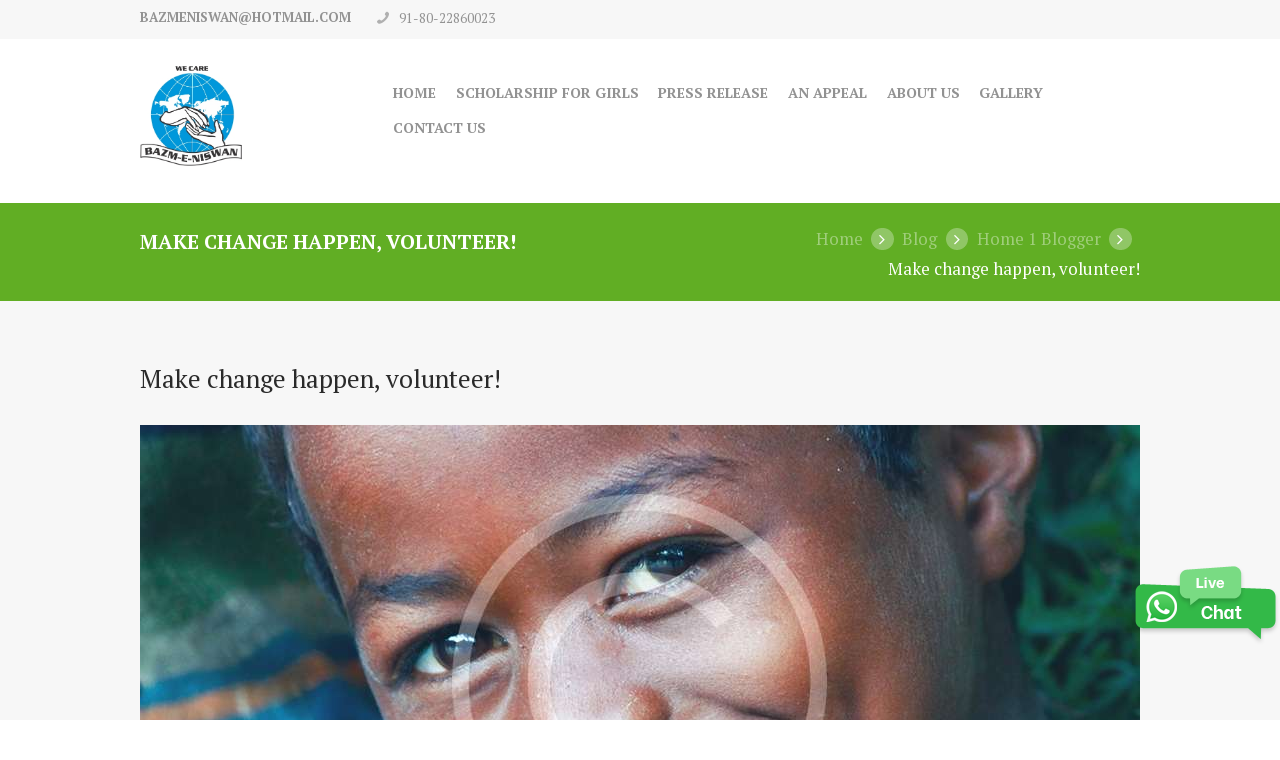

--- FILE ---
content_type: text/html; charset=UTF-8
request_url: https://bazmeniswan.org/make-change-happen-volunteer/
body_size: 55771
content:
<!DOCTYPE html>
<html lang="en-US" prefix="og: https://ogp.me/ns#" class="scheme_scheme4">
<head>
	<meta charset="UTF-8" />
	<meta name="viewport" content="width=device-width, initial-scale=1, maximum-scale=1">
	
	    <!-- Global site tag (gtag.js) - Google Analytics -->
<script async src="https://www.googletagmanager.com/gtag/js?id=UA-121779218-1"></script>
<script>
  window.dataLayer = window.dataLayer || [];
  function gtag(){dataLayer.push(arguments);}
  gtag('js', new Date());

  gtag('config', 'UA-121779218-1');
</script>

	<link rel="profile" href="http://gmpg.org/xfn/11" />
	<link rel="pingback" href="https://bazmeniswan.org/xmlrpc.php" />
    
    
<!-- Search Engine Optimization by Rank Math - https://rankmath.com/ -->
<title>Make change happen, volunteer! - Charitable Trust</title>
<meta name="description" content="Lorem ipsum dolor sit amet, consectetur adipiscing elit. Nunc porta fringilla ullamcorper. Morbi felis orci, lacinia a velit et, sodales condimentum metus."/>
<meta name="robots" content="index, follow, max-snippet:-1, max-video-preview:-1, max-image-preview:large"/>
<link rel="canonical" href="https://bazmeniswan.org/make-change-happen-volunteer/" />
<meta property="og:locale" content="en_US" />
<meta property="og:type" content="article" />
<meta property="og:title" content="Make change happen, volunteer! - Charitable Trust" />
<meta property="og:description" content="Lorem ipsum dolor sit amet, consectetur adipiscing elit. Nunc porta fringilla ullamcorper. Morbi felis orci, lacinia a velit et, sodales condimentum metus." />
<meta property="og:url" content="https://bazmeniswan.org/make-change-happen-volunteer/" />
<meta property="og:site_name" content="Bazm-e-Niswan Charitable Trust" />
<meta property="article:section" content="Home 1 Blogger" />
<meta property="og:image" content="https://bazmeniswan.org/wp-content/uploads/2015/11/news3.jpg" />
<meta property="og:image:secure_url" content="https://bazmeniswan.org/wp-content/uploads/2015/11/news3.jpg" />
<meta property="og:image:width" content="1000" />
<meta property="og:image:height" content="514" />
<meta property="og:image:alt" content="Make change happen,  volunteer!" />
<meta property="og:image:type" content="image/jpeg" />
<meta property="article:published_time" content="2016-02-08T15:58:51+00:00" />
<meta name="twitter:card" content="summary_large_image" />
<meta name="twitter:title" content="Make change happen, volunteer! - Charitable Trust" />
<meta name="twitter:description" content="Lorem ipsum dolor sit amet, consectetur adipiscing elit. Nunc porta fringilla ullamcorper. Morbi felis orci, lacinia a velit et, sodales condimentum metus." />
<meta name="twitter:image" content="https://bazmeniswan.org/wp-content/uploads/2015/11/news3.jpg" />
<meta name="twitter:label1" content="Written by" />
<meta name="twitter:data1" content="bazmeniswan" />
<meta name="twitter:label2" content="Time to read" />
<meta name="twitter:data2" content="Less than a minute" />
<script type="application/ld+json" class="rank-math-schema">{"@context":"https://schema.org","@graph":[{"@type":["Person","Organization"],"@id":"https://bazmeniswan.org/#person","name":"Bazm-e-Niswan","logo":{"@type":"ImageObject","@id":"https://bazmeniswan.org/#logo","url":"https://bazmeniswan.org/wp-content/uploads/2017/01/fav-Bazm-e-Niswan12.png","contentUrl":"https://bazmeniswan.org/wp-content/uploads/2017/01/fav-Bazm-e-Niswan12.png","caption":"Bazm-e-Niswan Charitable Trust","inLanguage":"en-US","width":"128","height":"128"},"image":{"@type":"ImageObject","@id":"https://bazmeniswan.org/#logo","url":"https://bazmeniswan.org/wp-content/uploads/2017/01/fav-Bazm-e-Niswan12.png","contentUrl":"https://bazmeniswan.org/wp-content/uploads/2017/01/fav-Bazm-e-Niswan12.png","caption":"Bazm-e-Niswan Charitable Trust","inLanguage":"en-US","width":"128","height":"128"}},{"@type":"WebSite","@id":"https://bazmeniswan.org/#website","url":"https://bazmeniswan.org","name":"Bazm-e-Niswan Charitable Trust","alternateName":"Bazm-e-Niswan","publisher":{"@id":"https://bazmeniswan.org/#person"},"inLanguage":"en-US"},{"@type":"ImageObject","@id":"https://bazmeniswan.org/wp-content/uploads/2015/11/news3.jpg","url":"https://bazmeniswan.org/wp-content/uploads/2015/11/news3.jpg","width":"1000","height":"514","inLanguage":"en-US"},{"@type":"WebPage","@id":"https://bazmeniswan.org/make-change-happen-volunteer/#webpage","url":"https://bazmeniswan.org/make-change-happen-volunteer/","name":"Make change happen, volunteer! - Charitable Trust","datePublished":"2016-02-08T15:58:51+00:00","dateModified":"2016-02-08T15:58:51+00:00","isPartOf":{"@id":"https://bazmeniswan.org/#website"},"primaryImageOfPage":{"@id":"https://bazmeniswan.org/wp-content/uploads/2015/11/news3.jpg"},"inLanguage":"en-US"},{"@type":"Person","@id":"https://bazmeniswan.org/author/bazmeniswan/","name":"bazmeniswan","url":"https://bazmeniswan.org/author/bazmeniswan/","image":{"@type":"ImageObject","@id":"https://secure.gravatar.com/avatar/8d20e84657717d7e0e1af4b543c62e4e6fe70501c4aeb5101c52f567feaf84f0?s=96&amp;d=mm&amp;r=g","url":"https://secure.gravatar.com/avatar/8d20e84657717d7e0e1af4b543c62e4e6fe70501c4aeb5101c52f567feaf84f0?s=96&amp;d=mm&amp;r=g","caption":"bazmeniswan","inLanguage":"en-US"}},{"@type":"BlogPosting","headline":"Make change happen, volunteer! - Charitable Trust","datePublished":"2016-02-08T15:58:51+00:00","dateModified":"2016-02-08T15:58:51+00:00","articleSection":"Home 1 Blogger, Uncategorized","author":{"@id":"https://bazmeniswan.org/author/bazmeniswan/","name":"bazmeniswan"},"publisher":{"@id":"https://bazmeniswan.org/#person"},"description":"Lorem ipsum dolor sit amet, consectetur adipiscing elit. Nunc porta fringilla ullamcorper. Morbi felis orci, lacinia a velit et, sodales condimentum metus.","name":"Make change happen, volunteer! - Charitable Trust","@id":"https://bazmeniswan.org/make-change-happen-volunteer/#richSnippet","isPartOf":{"@id":"https://bazmeniswan.org/make-change-happen-volunteer/#webpage"},"image":{"@id":"https://bazmeniswan.org/wp-content/uploads/2015/11/news3.jpg"},"inLanguage":"en-US","mainEntityOfPage":{"@id":"https://bazmeniswan.org/make-change-happen-volunteer/#webpage"}}]}</script>
<!-- /Rank Math WordPress SEO plugin -->

<link rel='dns-prefetch' href='//www.googletagmanager.com' />
<link rel='dns-prefetch' href='//fonts.googleapis.com' />
<link rel="alternate" type="application/rss+xml" title="Charitable Trust &raquo; Feed" href="https://bazmeniswan.org/feed/" />
<link rel="alternate" type="text/calendar" title="Charitable Trust &raquo; iCal Feed" href="https://bazmeniswan.org/events/?ical=1" />
<link rel="alternate" title="oEmbed (JSON)" type="application/json+oembed" href="https://bazmeniswan.org/wp-json/oembed/1.0/embed?url=https%3A%2F%2Fbazmeniswan.org%2Fmake-change-happen-volunteer%2F" />
<link rel="alternate" title="oEmbed (XML)" type="text/xml+oembed" href="https://bazmeniswan.org/wp-json/oembed/1.0/embed?url=https%3A%2F%2Fbazmeniswan.org%2Fmake-change-happen-volunteer%2F&#038;format=xml" />
<meta property="og:image" content="https://bazmeniswan.org/wp-content/uploads/2015/11/news3.jpg"/>
<style id='wp-img-auto-sizes-contain-inline-css' type='text/css'>
img:is([sizes=auto i],[sizes^="auto," i]){contain-intrinsic-size:3000px 1500px}
/*# sourceURL=wp-img-auto-sizes-contain-inline-css */
</style>
<style id='wp-emoji-styles-inline-css' type='text/css'>

	img.wp-smiley, img.emoji {
		display: inline !important;
		border: none !important;
		box-shadow: none !important;
		height: 1em !important;
		width: 1em !important;
		margin: 0 0.07em !important;
		vertical-align: -0.1em !important;
		background: none !important;
		padding: 0 !important;
	}
/*# sourceURL=wp-emoji-styles-inline-css */
</style>
<link rel='stylesheet' id='wp-block-library-css' href='https://bazmeniswan.org/wp-includes/css/dist/block-library/style.min.css?ver=6.9' type='text/css' media='all' />
<style id='global-styles-inline-css' type='text/css'>
:root{--wp--preset--aspect-ratio--square: 1;--wp--preset--aspect-ratio--4-3: 4/3;--wp--preset--aspect-ratio--3-4: 3/4;--wp--preset--aspect-ratio--3-2: 3/2;--wp--preset--aspect-ratio--2-3: 2/3;--wp--preset--aspect-ratio--16-9: 16/9;--wp--preset--aspect-ratio--9-16: 9/16;--wp--preset--color--black: #000000;--wp--preset--color--cyan-bluish-gray: #abb8c3;--wp--preset--color--white: #ffffff;--wp--preset--color--pale-pink: #f78da7;--wp--preset--color--vivid-red: #cf2e2e;--wp--preset--color--luminous-vivid-orange: #ff6900;--wp--preset--color--luminous-vivid-amber: #fcb900;--wp--preset--color--light-green-cyan: #7bdcb5;--wp--preset--color--vivid-green-cyan: #00d084;--wp--preset--color--pale-cyan-blue: #8ed1fc;--wp--preset--color--vivid-cyan-blue: #0693e3;--wp--preset--color--vivid-purple: #9b51e0;--wp--preset--gradient--vivid-cyan-blue-to-vivid-purple: linear-gradient(135deg,rgb(6,147,227) 0%,rgb(155,81,224) 100%);--wp--preset--gradient--light-green-cyan-to-vivid-green-cyan: linear-gradient(135deg,rgb(122,220,180) 0%,rgb(0,208,130) 100%);--wp--preset--gradient--luminous-vivid-amber-to-luminous-vivid-orange: linear-gradient(135deg,rgb(252,185,0) 0%,rgb(255,105,0) 100%);--wp--preset--gradient--luminous-vivid-orange-to-vivid-red: linear-gradient(135deg,rgb(255,105,0) 0%,rgb(207,46,46) 100%);--wp--preset--gradient--very-light-gray-to-cyan-bluish-gray: linear-gradient(135deg,rgb(238,238,238) 0%,rgb(169,184,195) 100%);--wp--preset--gradient--cool-to-warm-spectrum: linear-gradient(135deg,rgb(74,234,220) 0%,rgb(151,120,209) 20%,rgb(207,42,186) 40%,rgb(238,44,130) 60%,rgb(251,105,98) 80%,rgb(254,248,76) 100%);--wp--preset--gradient--blush-light-purple: linear-gradient(135deg,rgb(255,206,236) 0%,rgb(152,150,240) 100%);--wp--preset--gradient--blush-bordeaux: linear-gradient(135deg,rgb(254,205,165) 0%,rgb(254,45,45) 50%,rgb(107,0,62) 100%);--wp--preset--gradient--luminous-dusk: linear-gradient(135deg,rgb(255,203,112) 0%,rgb(199,81,192) 50%,rgb(65,88,208) 100%);--wp--preset--gradient--pale-ocean: linear-gradient(135deg,rgb(255,245,203) 0%,rgb(182,227,212) 50%,rgb(51,167,181) 100%);--wp--preset--gradient--electric-grass: linear-gradient(135deg,rgb(202,248,128) 0%,rgb(113,206,126) 100%);--wp--preset--gradient--midnight: linear-gradient(135deg,rgb(2,3,129) 0%,rgb(40,116,252) 100%);--wp--preset--font-size--small: 13px;--wp--preset--font-size--medium: 20px;--wp--preset--font-size--large: 36px;--wp--preset--font-size--x-large: 42px;--wp--preset--spacing--20: 0.44rem;--wp--preset--spacing--30: 0.67rem;--wp--preset--spacing--40: 1rem;--wp--preset--spacing--50: 1.5rem;--wp--preset--spacing--60: 2.25rem;--wp--preset--spacing--70: 3.38rem;--wp--preset--spacing--80: 5.06rem;--wp--preset--shadow--natural: 6px 6px 9px rgba(0, 0, 0, 0.2);--wp--preset--shadow--deep: 12px 12px 50px rgba(0, 0, 0, 0.4);--wp--preset--shadow--sharp: 6px 6px 0px rgba(0, 0, 0, 0.2);--wp--preset--shadow--outlined: 6px 6px 0px -3px rgb(255, 255, 255), 6px 6px rgb(0, 0, 0);--wp--preset--shadow--crisp: 6px 6px 0px rgb(0, 0, 0);}:where(.is-layout-flex){gap: 0.5em;}:where(.is-layout-grid){gap: 0.5em;}body .is-layout-flex{display: flex;}.is-layout-flex{flex-wrap: wrap;align-items: center;}.is-layout-flex > :is(*, div){margin: 0;}body .is-layout-grid{display: grid;}.is-layout-grid > :is(*, div){margin: 0;}:where(.wp-block-columns.is-layout-flex){gap: 2em;}:where(.wp-block-columns.is-layout-grid){gap: 2em;}:where(.wp-block-post-template.is-layout-flex){gap: 1.25em;}:where(.wp-block-post-template.is-layout-grid){gap: 1.25em;}.has-black-color{color: var(--wp--preset--color--black) !important;}.has-cyan-bluish-gray-color{color: var(--wp--preset--color--cyan-bluish-gray) !important;}.has-white-color{color: var(--wp--preset--color--white) !important;}.has-pale-pink-color{color: var(--wp--preset--color--pale-pink) !important;}.has-vivid-red-color{color: var(--wp--preset--color--vivid-red) !important;}.has-luminous-vivid-orange-color{color: var(--wp--preset--color--luminous-vivid-orange) !important;}.has-luminous-vivid-amber-color{color: var(--wp--preset--color--luminous-vivid-amber) !important;}.has-light-green-cyan-color{color: var(--wp--preset--color--light-green-cyan) !important;}.has-vivid-green-cyan-color{color: var(--wp--preset--color--vivid-green-cyan) !important;}.has-pale-cyan-blue-color{color: var(--wp--preset--color--pale-cyan-blue) !important;}.has-vivid-cyan-blue-color{color: var(--wp--preset--color--vivid-cyan-blue) !important;}.has-vivid-purple-color{color: var(--wp--preset--color--vivid-purple) !important;}.has-black-background-color{background-color: var(--wp--preset--color--black) !important;}.has-cyan-bluish-gray-background-color{background-color: var(--wp--preset--color--cyan-bluish-gray) !important;}.has-white-background-color{background-color: var(--wp--preset--color--white) !important;}.has-pale-pink-background-color{background-color: var(--wp--preset--color--pale-pink) !important;}.has-vivid-red-background-color{background-color: var(--wp--preset--color--vivid-red) !important;}.has-luminous-vivid-orange-background-color{background-color: var(--wp--preset--color--luminous-vivid-orange) !important;}.has-luminous-vivid-amber-background-color{background-color: var(--wp--preset--color--luminous-vivid-amber) !important;}.has-light-green-cyan-background-color{background-color: var(--wp--preset--color--light-green-cyan) !important;}.has-vivid-green-cyan-background-color{background-color: var(--wp--preset--color--vivid-green-cyan) !important;}.has-pale-cyan-blue-background-color{background-color: var(--wp--preset--color--pale-cyan-blue) !important;}.has-vivid-cyan-blue-background-color{background-color: var(--wp--preset--color--vivid-cyan-blue) !important;}.has-vivid-purple-background-color{background-color: var(--wp--preset--color--vivid-purple) !important;}.has-black-border-color{border-color: var(--wp--preset--color--black) !important;}.has-cyan-bluish-gray-border-color{border-color: var(--wp--preset--color--cyan-bluish-gray) !important;}.has-white-border-color{border-color: var(--wp--preset--color--white) !important;}.has-pale-pink-border-color{border-color: var(--wp--preset--color--pale-pink) !important;}.has-vivid-red-border-color{border-color: var(--wp--preset--color--vivid-red) !important;}.has-luminous-vivid-orange-border-color{border-color: var(--wp--preset--color--luminous-vivid-orange) !important;}.has-luminous-vivid-amber-border-color{border-color: var(--wp--preset--color--luminous-vivid-amber) !important;}.has-light-green-cyan-border-color{border-color: var(--wp--preset--color--light-green-cyan) !important;}.has-vivid-green-cyan-border-color{border-color: var(--wp--preset--color--vivid-green-cyan) !important;}.has-pale-cyan-blue-border-color{border-color: var(--wp--preset--color--pale-cyan-blue) !important;}.has-vivid-cyan-blue-border-color{border-color: var(--wp--preset--color--vivid-cyan-blue) !important;}.has-vivid-purple-border-color{border-color: var(--wp--preset--color--vivid-purple) !important;}.has-vivid-cyan-blue-to-vivid-purple-gradient-background{background: var(--wp--preset--gradient--vivid-cyan-blue-to-vivid-purple) !important;}.has-light-green-cyan-to-vivid-green-cyan-gradient-background{background: var(--wp--preset--gradient--light-green-cyan-to-vivid-green-cyan) !important;}.has-luminous-vivid-amber-to-luminous-vivid-orange-gradient-background{background: var(--wp--preset--gradient--luminous-vivid-amber-to-luminous-vivid-orange) !important;}.has-luminous-vivid-orange-to-vivid-red-gradient-background{background: var(--wp--preset--gradient--luminous-vivid-orange-to-vivid-red) !important;}.has-very-light-gray-to-cyan-bluish-gray-gradient-background{background: var(--wp--preset--gradient--very-light-gray-to-cyan-bluish-gray) !important;}.has-cool-to-warm-spectrum-gradient-background{background: var(--wp--preset--gradient--cool-to-warm-spectrum) !important;}.has-blush-light-purple-gradient-background{background: var(--wp--preset--gradient--blush-light-purple) !important;}.has-blush-bordeaux-gradient-background{background: var(--wp--preset--gradient--blush-bordeaux) !important;}.has-luminous-dusk-gradient-background{background: var(--wp--preset--gradient--luminous-dusk) !important;}.has-pale-ocean-gradient-background{background: var(--wp--preset--gradient--pale-ocean) !important;}.has-electric-grass-gradient-background{background: var(--wp--preset--gradient--electric-grass) !important;}.has-midnight-gradient-background{background: var(--wp--preset--gradient--midnight) !important;}.has-small-font-size{font-size: var(--wp--preset--font-size--small) !important;}.has-medium-font-size{font-size: var(--wp--preset--font-size--medium) !important;}.has-large-font-size{font-size: var(--wp--preset--font-size--large) !important;}.has-x-large-font-size{font-size: var(--wp--preset--font-size--x-large) !important;}
/*# sourceURL=global-styles-inline-css */
</style>

<style id='classic-theme-styles-inline-css' type='text/css'>
/*! This file is auto-generated */
.wp-block-button__link{color:#fff;background-color:#32373c;border-radius:9999px;box-shadow:none;text-decoration:none;padding:calc(.667em + 2px) calc(1.333em + 2px);font-size:1.125em}.wp-block-file__button{background:#32373c;color:#fff;text-decoration:none}
/*# sourceURL=/wp-includes/css/classic-themes.min.css */
</style>
<link rel='stylesheet' id='essential-grid-plugin-settings-css' href='https://bazmeniswan.org/wp-content/plugins/essential-grid/public/assets/css/settings.css?ver=2.0.8' type='text/css' media='all' />
<link rel='stylesheet' id='tp-open-sans-css' href='https://fonts.googleapis.com/css?family=Open+Sans%3A300%2C400%2C600%2C700%2C800&#038;ver=6.9' type='text/css' media='all' />
<link rel='stylesheet' id='tp-raleway-css' href='https://fonts.googleapis.com/css?family=Raleway%3A100%2C200%2C300%2C400%2C500%2C600%2C700%2C800%2C900&#038;ver=6.9' type='text/css' media='all' />
<link rel='stylesheet' id='tp-droid-serif-css' href='https://fonts.googleapis.com/css?family=Droid+Serif%3A400%2C700&#038;ver=6.9' type='text/css' media='all' />
<link rel='stylesheet' id='rs-plugin-settings-css' href='https://bazmeniswan.org/wp-content/plugins/revslider/public/assets/css/rs6.css?ver=6.2.8' type='text/css' media='all' />
<style id='rs-plugin-settings-inline-css' type='text/css'>
#rs-demo-id {}
/*# sourceURL=rs-plugin-settings-inline-css */
</style>
<link rel='stylesheet' id='kindness-font-google_fonts-style-css' href='https://fonts.googleapis.com/css?family=PT+Serif:300,300italic,400,400italic,700,700italic|Damion&#038;subset=latin,latin-ext' type='text/css' media='all' />
<link rel='stylesheet' id='kindness-fontello-style-css' href='https://bazmeniswan.org/wp-content/themes/kindness/css/fontello/css/fontello.css' type='text/css' media='all' />
<link rel='stylesheet' id='kindness-main-style-css' href='https://bazmeniswan.org/wp-content/themes/kindness/style.css' type='text/css' media='all' />
<link rel='stylesheet' id='kindness-animation-style-css' href='https://bazmeniswan.org/wp-content/themes/kindness/fw/css/core.animation.min.css' type='text/css' media='all' />
<link rel='stylesheet' id='kindness-shortcodes-style-css' href='https://bazmeniswan.org/wp-content/themes/kindness/shortcodes/theme.shortcodes.css' type='text/css' media='all' />
<link rel='stylesheet' id='tribe-style-css' href='https://bazmeniswan.org/wp-content/themes/kindness/css/tribe-style.min.css' type='text/css' media='all' />
<link rel='stylesheet' id='kindness-skin-style-css' href='https://bazmeniswan.org/wp-content/themes/kindness/skins/default/skin.css' type='text/css' media='all' />
<link rel='stylesheet' id='kindness-custom-style-css' href='https://bazmeniswan.org/wp-content/themes/kindness/fw/css/custom-style.min.css' type='text/css' media='all' />
<style id='kindness-custom-style-inline-css' type='text/css'>
  .sidebar_outer_logo .logo_main,.top_panel_wrap .logo_main,.top_panel_wrap .logo_fixed,.widget_area .widget_socials .logo img{height:240px} .contacts_wrap .logo img{height:180px}
/*# sourceURL=kindness-custom-style-inline-css */
</style>
<link rel='stylesheet' id='kindness-responsive-style-css' href='https://bazmeniswan.org/wp-content/themes/kindness/css/responsive.css' type='text/css' media='all' />
<link rel='stylesheet' id='theme-skin-responsive-style-css' href='https://bazmeniswan.org/wp-content/themes/kindness/skins/default/skin.responsive.min.css' type='text/css' media='all' />
<link rel='stylesheet' id='mediaelement-css' href='https://bazmeniswan.org/wp-includes/js/mediaelement/mediaelementplayer-legacy.min.css?ver=4.2.17' type='text/css' media='all' />
<link rel='stylesheet' id='wp-mediaelement-css' href='https://bazmeniswan.org/wp-includes/js/mediaelement/wp-mediaelement.min.css?ver=6.9' type='text/css' media='all' />
<link rel='stylesheet' id='trx-donations-style-css' href='https://bazmeniswan.org/wp-content/plugins/trx_donations/trx_donations.css' type='text/css' media='all' />
<script type="text/javascript" src="https://bazmeniswan.org/wp-includes/js/jquery/jquery.min.js?ver=3.7.1" id="jquery-core-js"></script>
<script type="text/javascript" src="https://bazmeniswan.org/wp-includes/js/jquery/jquery-migrate.min.js?ver=3.4.1" id="jquery-migrate-js"></script>
<script type="text/javascript" src="https://bazmeniswan.org/wp-content/plugins/revslider/public/assets/js/rbtools.min.js?ver=6.0.4" id="tp-tools-js"></script>
<script type="text/javascript" src="https://bazmeniswan.org/wp-content/plugins/essential-grid/public/assets/js/jquery.themepunch.essential.min.js?ver=2.0.8" id="essential-grid-essential-grid-script-js"></script>
<script type="text/javascript" src="https://bazmeniswan.org/wp-content/plugins/revslider/public/assets/js/rs6.min.js?ver=6.2.8" id="revmin-js"></script>
<script type="text/javascript" src="https://bazmeniswan.org/wp-content/themes/kindness/fw/js/photostack/modernizr.min.js" id="kindness-core-modernizr-script-js"></script>

<!-- Google tag (gtag.js) snippet added by Site Kit -->
<!-- Google Analytics snippet added by Site Kit -->
<script type="text/javascript" src="https://www.googletagmanager.com/gtag/js?id=GT-MQPPZDM" id="google_gtagjs-js" async></script>
<script type="text/javascript" id="google_gtagjs-js-after">
/* <![CDATA[ */
window.dataLayer = window.dataLayer || [];function gtag(){dataLayer.push(arguments);}
gtag("set","linker",{"domains":["bazmeniswan.org"]});
gtag("js", new Date());
gtag("set", "developer_id.dZTNiMT", true);
gtag("config", "GT-MQPPZDM");
//# sourceURL=google_gtagjs-js-after
/* ]]> */
</script>
<link rel="https://api.w.org/" href="https://bazmeniswan.org/wp-json/" /><link rel="alternate" title="JSON" type="application/json" href="https://bazmeniswan.org/wp-json/wp/v2/posts/2675" /><link rel="EditURI" type="application/rsd+xml" title="RSD" href="https://bazmeniswan.org/xmlrpc.php?rsd" />
<meta name="generator" content="WordPress 6.9" />
<link rel='shortlink' href='https://bazmeniswan.org/?p=2675' />
<meta name="generator" content="Site Kit by Google 1.170.0" /><meta name="tec-api-version" content="v1"><meta name="tec-api-origin" content="https://bazmeniswan.org"><link rel="alternate" href="https://bazmeniswan.org/wp-json/tribe/events/v1/" /><meta name="generator" content="Powered by Visual Composer - drag and drop page builder for WordPress."/>
<!--[if lte IE 9]><link rel="stylesheet" type="text/css" href="https://bazmeniswan.org/wp-content/plugins/kindness/assets/css/vc_lte_ie9.min.css" media="screen"><![endif]--><!--[if IE  8]><link rel="stylesheet" type="text/css" href="https://bazmeniswan.org/wp-content/plugins/kindness/assets/css/vc-ie8.min.css" media="screen"><![endif]--><meta name="generator" content="Powered by Slider Revolution 6.2.8 - responsive, Mobile-Friendly Slider Plugin for WordPress with comfortable drag and drop interface." />
<link rel="icon" href="https://bazmeniswan.org/wp-content/uploads/2017/01/cropped-fav-Bazm-e-Niswan-32x32.png" sizes="32x32" />
<link rel="icon" href="https://bazmeniswan.org/wp-content/uploads/2017/01/cropped-fav-Bazm-e-Niswan-192x192.png" sizes="192x192" />
<link rel="apple-touch-icon" href="https://bazmeniswan.org/wp-content/uploads/2017/01/cropped-fav-Bazm-e-Niswan-180x180.png" />
<meta name="msapplication-TileImage" content="https://bazmeniswan.org/wp-content/uploads/2017/01/cropped-fav-Bazm-e-Niswan-270x270.png" />
<script type="text/javascript">function setREVStartSize(e){
			//window.requestAnimationFrame(function() {				 
				window.RSIW = window.RSIW===undefined ? window.innerWidth : window.RSIW;	
				window.RSIH = window.RSIH===undefined ? window.innerHeight : window.RSIH;	
				try {								
					var pw = document.getElementById(e.c).parentNode.offsetWidth,
						newh;
					pw = pw===0 || isNaN(pw) ? window.RSIW : pw;
					e.tabw = e.tabw===undefined ? 0 : parseInt(e.tabw);
					e.thumbw = e.thumbw===undefined ? 0 : parseInt(e.thumbw);
					e.tabh = e.tabh===undefined ? 0 : parseInt(e.tabh);
					e.thumbh = e.thumbh===undefined ? 0 : parseInt(e.thumbh);
					e.tabhide = e.tabhide===undefined ? 0 : parseInt(e.tabhide);
					e.thumbhide = e.thumbhide===undefined ? 0 : parseInt(e.thumbhide);
					e.mh = e.mh===undefined || e.mh=="" || e.mh==="auto" ? 0 : parseInt(e.mh,0);		
					if(e.layout==="fullscreen" || e.l==="fullscreen") 						
						newh = Math.max(e.mh,window.RSIH);					
					else{					
						e.gw = Array.isArray(e.gw) ? e.gw : [e.gw];
						for (var i in e.rl) if (e.gw[i]===undefined || e.gw[i]===0) e.gw[i] = e.gw[i-1];					
						e.gh = e.el===undefined || e.el==="" || (Array.isArray(e.el) && e.el.length==0)? e.gh : e.el;
						e.gh = Array.isArray(e.gh) ? e.gh : [e.gh];
						for (var i in e.rl) if (e.gh[i]===undefined || e.gh[i]===0) e.gh[i] = e.gh[i-1];
											
						var nl = new Array(e.rl.length),
							ix = 0,						
							sl;					
						e.tabw = e.tabhide>=pw ? 0 : e.tabw;
						e.thumbw = e.thumbhide>=pw ? 0 : e.thumbw;
						e.tabh = e.tabhide>=pw ? 0 : e.tabh;
						e.thumbh = e.thumbhide>=pw ? 0 : e.thumbh;					
						for (var i in e.rl) nl[i] = e.rl[i]<window.RSIW ? 0 : e.rl[i];
						sl = nl[0];									
						for (var i in nl) if (sl>nl[i] && nl[i]>0) { sl = nl[i]; ix=i;}															
						var m = pw>(e.gw[ix]+e.tabw+e.thumbw) ? 1 : (pw-(e.tabw+e.thumbw)) / (e.gw[ix]);					
						newh =  (e.gh[ix] * m) + (e.tabh + e.thumbh);
					}				
					if(window.rs_init_css===undefined) window.rs_init_css = document.head.appendChild(document.createElement("style"));					
					document.getElementById(e.c).height = newh+"px";
					window.rs_init_css.innerHTML += "#"+e.c+"_wrapper { height: "+newh+"px }";				
				} catch(e){
					console.log("Failure at Presize of Slider:" + e)
				}					   
			//});
		  };</script>
<noscript><style type="text/css"> .wpb_animate_when_almost_visible { opacity: 1; }</style></noscript>    
<link rel='stylesheet' id='kindness-prettyphoto-style-css' href='https://bazmeniswan.org/wp-content/themes/kindness/fw/js/prettyphoto/css/prettyPhoto.min.css' type='text/css' media='all' />
</head>

<body class="wp-singular post-template-default single single-post postid-2675 single-format-standard wp-theme-kindness tribe-no-js kindness_body body_style_wide body_filled theme_skin_default article_style_stretch layout_single-standard template_single-standard top_panel_show top_panel_above sidebar_hide sidebar_outer_hide wpb-js-composer js-comp-ver-4.12 vc_responsive">

	
	
	<a id="toc_home" class="sc_anchor" title="Home" data-description="&lt;i&gt;Return to Home&lt;/i&gt; - &lt;br&gt;navigate to home page of the site" data-icon="icon-home" data-url="https://bazmeniswan.org/" data-separator="yes"></a><a id="toc_top" class="sc_anchor" title="To Top" data-description="&lt;i&gt;Back to top&lt;/i&gt; - &lt;br&gt;scroll to top of the page" data-icon="icon-double-up" data-url="" data-separator="yes"></a>
	
	
	
	<div class="body_wrap">

		
		<div class="page_wrap">

					
		<div class="top_panel_fixed_wrap"></div>

		<header class="top_panel_wrap top_panel_style_3 scheme_scheme4">
			<div class="top_panel_wrap_inner top_panel_inner_style_3 top_panel_position_above">
			
							<div class="top_panel_top">
					<div class="content_wrap clearfix">
						
    <div class="top_panel_top_contact_area top_panel_email">
        <span class="top_panel_email_field">
            bazmeniswan@hotmail.com        </span>
    </div>
    <div class="top_panel_top_contact_area top_panel_phone">
        <span class="top_panel_phone_field">
            <span class="icon-phone"></span>
            91-80-22860023        </span>
    </div>



<div class="top_panel_top_user_area">
			<ul id="menu_user" class="menu_user_nav">
		
	</ul>

</div>					</div>
				</div>
			
			<div class="top_panel_middle" >
				<div class="content_wrap">
					<div class="columns_wrap columns_fluid"><div
						class="column-1_3 contact_logo">
									<div class="logo">
			<a href="https://bazmeniswan.org/"><img src="https://bazmeniswan.org/wp-content/uploads/2017/01/Logo-Bazm-e-Niswan.jpg" class="logo_main" alt="" width="293" height="287"><img src="https://bazmeniswan.org/wp-content/uploads/2017/01/Logo-Bazm-e-Niswan.jpg" class="logo_fixed" alt="" width="293" height="287"><div class="logo_text"></div><br><div class="logo_slogan">    </div></a>
		</div>
								</div><div 
						class="column-2_3 menu_main_wrap">
							<a href="#" class="menu_main_responsive_button icon-menu"></a>
							<nav class="menu_main_nav_area">
								<ul id="menu_main" class="menu_main_nav"><li id="menu-item-1694" class="menu-item menu-item-type-post_type menu-item-object-page menu-item-home menu-item-1694"><a href="https://bazmeniswan.org/">Home</a></li>
<li id="menu-item-3215" class="menu-item menu-item-type-custom menu-item-object-custom menu-item-has-children menu-item-3215"><a href="#">Scholarship for Girls</a>
<ul class="sub-menu">
	<li id="menu-item-3216" class="menu-item menu-item-type-custom menu-item-object-custom menu-item-3216"><a href="https://bazmeniswan.org/scholarship2025">Scholarship 2025</a></li>
</ul>
</li>
<li id="menu-item-3194" class="menu-item menu-item-type-post_type menu-item-object-page menu-item-3194"><a href="https://bazmeniswan.org/press-release/">Press Release</a></li>
<li id="menu-item-3001" class="menu-item menu-item-type-post_type menu-item-object-page menu-item-3001"><a href="https://bazmeniswan.org/an-appeal/">An Appeal</a></li>
<li id="menu-item-3023" class="menu-item menu-item-type-custom menu-item-object-custom menu-item-has-children menu-item-3023"><a href="#">About Us</a>
<ul class="sub-menu">
	<li id="menu-item-1666" class="menu-item menu-item-type-post_type menu-item-object-page menu-item-1666"><a href="https://bazmeniswan.org/about-us/">About us</a></li>
	<li id="menu-item-1669" class="menu-item menu-item-type-post_type menu-item-object-page menu-item-1669"><a href="https://bazmeniswan.org/team/">Our Team</a></li>
</ul>
</li>
<li id="menu-item-3061" class="menu-item menu-item-type-post_type menu-item-object-page menu-item-3061"><a href="https://bazmeniswan.org/gallery/">Gallery</a></li>
<li id="menu-item-1670" class="menu-item menu-item-type-post_type menu-item-object-page menu-item-1670"><a href="https://bazmeniswan.org/contacts/">Contact Us</a></li>
</ul>							</nav>
						
						</div>
					</div>
				</div>
			</div>

			</div>
		</header>

						<div class="top_panel_title top_panel_style_3  title_present breadcrumbs_present scheme_scheme4">
					<div class="top_panel_title_inner top_panel_inner_style_3  title_present_inner breadcrumbs_present_inner">
						<div class="content_wrap">
															<h5 class="page_title">Make change happen,  volunteer!</h5>
																						<div class="breadcrumbs">
									<a class="breadcrumbs_item home" href="https://bazmeniswan.org/">Home</a><span class="breadcrumbs_delimiter"></span><a class="breadcrumbs_item all" href="https://bazmeniswan.org/blog/">Blog</a><span class="breadcrumbs_delimiter"></span><a class="breadcrumbs_item cat_post" href="https://bazmeniswan.org/category/home-1-blogger/">Home 1 Blogger</a><span class="breadcrumbs_delimiter"></span><span class="breadcrumbs_item current">Make change happen,  volunteer!</span>								</div>
													</div>
					</div>
				</div>
				
			<div class="page_content_wrap page_paddings_yes">

				<div class="content_wrap"><div class="content"><article class="itemscope post_item post_item_single post_featured_center post_format_standard post-2675 post type-post status-publish format-standard has-post-thumbnail hentry category-home-1-blogger category-uncategorized" itemscope itemtype="http://schema.org/Article">			<h4 itemprop="headline" class="post_title entry-title margin_bottom_small">Make change happen,  volunteer!</h4>
					<section class="post_featured">
							<div class="post_thumb" data-image="https://bazmeniswan.org/wp-content/uploads/2015/11/news3.jpg" data-title="Make change happen,  volunteer!">
					<a class="hover_icon hover_icon_view" href="https://bazmeniswan.org/wp-content/uploads/2015/11/news3.jpg" title="Make change happen,  volunteer!"><img class="wp-post-image" width="1170" height="660" alt="Make change happen,  volunteer!" src="https://bazmeniswan.org/wp-content/uploads/2015/11/news3.jpg" itemprop="image"></a>
				</div>
							</section>
			<section class="post_content" itemprop="articleBody"><div class="sc_reviews alignright"><!-- #TRX_REVIEWS_PLACEHOLDER# --></div><p>Lorem ipsum dolor sit amet, consectetur adipiscing elit. Nunc porta fringilla ullamcorper. Morbi felis orci, lacinia a velit et, sodales condimentum metus. Nulla non fermentum nisl. Maecenas id molestie turpis, sit amet feugiat lorem. Curabitur sed erat vel tellus hendrerit tincidunt. Sed arcu tortor, sollicitudin ac lectus sed, rhoncus iaculis lectus. Ut efficitur feugiat enim a euismod. Mauris suscipit vehicula imperdiet.</p>
<p>Pellentesque habitant morbi tristique senectus et netus et malesuada fames ac turpis egestas. Ut tristique pretium tellus, sed fermentum est vestibulum id. Aenean semper, odio sed fringilla blandit, nisl nulla placerat mauris, sit amet commodo mi turpis at libero. Curabitur varius eros et lacus rutrum consequat. Mauris sollicitudin enim condimentum, luctus justo non, molestie nisl. Aenean et egestas nulla. Pellentesque habitant morbi tristique senectus et netus et malesuada fames ac turpis egestas. Fusce gravida, ligula non molestie tristique, justo elit blandit risus, blandit maximus augue magna accumsan ante. Aliquam bibendum lacus quis nulla dignissim faucibus. Sed mauris enim, bibendum at purus aliquet, maximus molestie tortor. Sed faucibus et tellus eu sollicitudin. Sed fringilla malesuada luctus.</p></section> <!-- </section> class="post_content" itemprop="articleBody"> --></article> <!-- </article> class="itemscope post_item post_item_single post_featured_center post_format_standard post-2675 post type-post status-publish format-standard has-post-thumbnail hentry category-home-1-blogger category-uncategorized" itemscope itemtype="http://schema.org/Article"> -->	<section class="related_wrap related_wrap_empty"></section>
	</div> <!-- </div> class="content"> --></div> <!-- </div> class="content_wrap"> -->			
			</div>		<!-- </.page_content_wrap> -->
			
							<footer class="footer_wrap widget_area scheme_scheme4">
					<div class="footer_wrap_inner widget_area_inner">
						<div class="content_wrap">
							<div class="columns_wrap"><aside id="custom_html-2" class="widget_text widget_number_1 column-1_3 widget widget_custom_html"><div class="textwidget custom-html-widget"><style>
.whats-lg {
    position: fixed;
    bottom: 75px;
    right: 0px;
    z-index: 9999;
    -webkit-transform: scale(1,1);
    -webkit-transition-timing-function: ease-out;
    -webkit-transition-duration: 250ms;
    -moz-transform: scale(1,1);
    -moz-transition-timing-function: ease-out;
    -moz-transition-duration: 250ms;
}
</style><a href="https://api.whatsapp.com/send?phone=+919845567687&amp;text=Hello%20" class="whats-lg" target="_blank"><img src="https://after10thwhat.com/wp-content/uploads/2021/01/whats2.png"></a></div></aside></div>	<!-- /.columns_wrap -->
						</div>	<!-- /.content_wrap -->
					</div>	<!-- /.footer_wrap_inner -->
				</footer>	<!-- /.footer_wrap -->
								<footer class="contacts_wrap scheme_scheme4">
						<div class="contacts_wrap_inner">
							<div class="content_wrap">
										<div class="logo">
			<a href="https://bazmeniswan.org/"><img src="https://bazmeniswan.org/wp-content/uploads/2017/01/Logo-Bazm-e-Niswan1.png" class="logo_footer" alt="" width="293" height="287"><div class="logo_text"></div><br><div class="logo_slogan">    </div></a>
		</div>
		                                <div class="sc_socials sc_socials_type_icons sc_socials_shape_square sc_socials_size_small"><div class="sc_socials_item"><a href="#" target="_blank" class="social_icons social_facebook"><span class="icon-facebook"></span></a></div><div class="sc_socials_item"><a href="#" target="_blank" class="social_icons social_twitter"><span class="icon-twitter"></span></a></div><div class="sc_socials_item"><a href="#" target="_blank" class="social_icons social_linkedin"><span class="icon-linkedin"></span></a></div><div class="sc_socials_item"><a href="#" target="_blank" class="social_icons social_instagramm"><span class="icon-instagramm"></span></a></div><div class="sc_socials_item"><a href="#" target="_blank" class="social_icons social_gplus"><span class="icon-gplus"></span></a></div></div>                                <div class="contacts_address">
									<address class="address_right">
										<span class="footer_phone">91-80-22860023</span><br>										bazmeniswan@hotmail.com									</address>
									<address class="address_left">
																				 BAZM-E-NISWAN C H A R I T A B L E   T R U S T # 37, Muniswamy Road, Tasker Town , Bangalore 560 051. Karnataka State, INDIA. 									</address>
								</div>
							</div>	<!-- /.content_wrap -->
						</div>	<!-- /.contacts_wrap_inner -->
					</footer>	<!-- /.contacts_wrap -->
					 
				<div class="copyright_wrap copyright_style_text  scheme_scheme4">
					<div class="copyright_wrap_inner">
						<div class="content_wrap">
														<div class="copyright_text">Those who (in charity) spend of their goods by night and day by day, In secret and in public, Have their reward, With their Lord, On them shall be no fear, Nor shall they grieve. (AL-Qur'an 2:274)</div>
						</div>
					</div>
				</div>
						
		</div>	<!-- /.page_wrap -->

	</div>		<!-- /.body_wrap -->
	
	

<a href="#" class="scroll_to_top icon-up" title="Scroll to top"></a>

<div class="custom_html_section">
</div>


<script type="speculationrules">
{"prefetch":[{"source":"document","where":{"and":[{"href_matches":"/*"},{"not":{"href_matches":["/wp-*.php","/wp-admin/*","/wp-content/uploads/*","/wp-content/*","/wp-content/plugins/*","/wp-content/themes/kindness/*","/*\\?(.+)"]}},{"not":{"selector_matches":"a[rel~=\"nofollow\"]"}},{"not":{"selector_matches":".no-prefetch, .no-prefetch a"}}]},"eagerness":"conservative"}]}
</script>
		<script type="text/javascript">
			var ajaxRevslider;
			
			jQuery(document).ready(function() {

				
				// CUSTOM AJAX CONTENT LOADING FUNCTION
				ajaxRevslider = function(obj) {
				
					// obj.type : Post Type
					// obj.id : ID of Content to Load
					// obj.aspectratio : The Aspect Ratio of the Container / Media
					// obj.selector : The Container Selector where the Content of Ajax will be injected. It is done via the Essential Grid on Return of Content
					
					var content	= '';
					var data	= {
						action:			'revslider_ajax_call_front',
						client_action:	'get_slider_html',
						token:			'88deb0c621',
						type:			obj.type,
						id:				obj.id,
						aspectratio:	obj.aspectratio
					};
					
					// SYNC AJAX REQUEST
					jQuery.ajax({
						type:		'post',
						url:		'https://bazmeniswan.org/wp-admin/admin-ajax.php',
						dataType:	'json',
						data:		data,
						async:		false,
						success:	function(ret, textStatus, XMLHttpRequest) {
							if(ret.success == true)
								content = ret.data;								
						},
						error:		function(e) {
							console.log(e);
						}
					});
					
					 // FIRST RETURN THE CONTENT WHEN IT IS LOADED !!
					 return content;						 
				};
				
				// CUSTOM AJAX FUNCTION TO REMOVE THE SLIDER
				var ajaxRemoveRevslider = function(obj) {
					return jQuery(obj.selector + ' .rev_slider').revkill();
				};


				// EXTEND THE AJAX CONTENT LOADING TYPES WITH TYPE AND FUNCTION				
				if (jQuery.fn.tpessential !== undefined) 					
					if(typeof(jQuery.fn.tpessential.defaults) !== 'undefined') 
						jQuery.fn.tpessential.defaults.ajaxTypes.push({type: 'revslider', func: ajaxRevslider, killfunc: ajaxRemoveRevslider, openAnimationSpeed: 0.3});   
						// type:  Name of the Post to load via Ajax into the Essential Grid Ajax Container
						// func: the Function Name which is Called once the Item with the Post Type has been clicked
						// killfunc: function to kill in case the Ajax Window going to be removed (before Remove function !
						// openAnimationSpeed: how quick the Ajax Content window should be animated (default is 0.3)
					
				
				
			});
		</script>
				<script>
		( function ( body ) {
			'use strict';
			body.className = body.className.replace( /\btribe-no-js\b/, 'tribe-js' );
		} )( document.body );
		</script>
		<script type="text/javascript">if (typeof KINDNESS_GLOBALS == 'undefined') var KINDNESS_GLOBALS = {};if (KINDNESS_GLOBALS['theme_font']=='') KINDNESS_GLOBALS['theme_font'] = 'PT Serif';KINDNESS_GLOBALS['theme_skin_color'] = '#2a2a2a';KINDNESS_GLOBALS['theme_skin_bg_color'] = '#f7f7f7';</script><script type="text/javascript">if (typeof KINDNESS_GLOBALS == 'undefined') var KINDNESS_GLOBALS = {};KINDNESS_GLOBALS["strings"] = {ajax_error: 			"Invalid server answer",bookmark_add: 		"Add the bookmark",bookmark_added:		"Current page has been successfully added to the bookmarks. You can see it in the right panel on the tab &#039;Bookmarks&#039;",bookmark_del: 		"Delete this bookmark",bookmark_title:		"Enter bookmark title",bookmark_exists:		"Current page already exists in the bookmarks list",search_error:		"Error occurs in AJAX search! Please, type your query and press search icon for the traditional search way.",email_confirm:		"On the e-mail address &quot;%s&quot; we sent a confirmation email. Please, open it and click on the link.",reviews_vote:		"Thanks for your vote! New average rating is:",reviews_error:		"Error saving your vote! Please, try again later.",error_like:			"Error saving your like! Please, try again later.",error_global:		"Global error text",name_empty:			"The name can&#039;t be empty",name_long:			"Too long name",email_empty:			"Too short (or empty) email address",email_long:			"Too long email address",email_not_valid:		"Invalid email address",subject_empty:		"The subject can&#039;t be empty",subject_long:		"Too long subject",text_empty:			"The message text can&#039;t be empty",text_long:			"Too long message text",send_complete:		"Send message complete!",send_error:			"Transmit failed!",login_empty:			"The Login field can&#039;t be empty",login_long:			"Too long login field",login_success:		"Login success! The page will be reloaded in 3 sec.",login_failed:		"Login failed!",password_empty:		"The password can&#039;t be empty and shorter then 4 characters",password_long:		"Too long password",password_not_equal:	"The passwords in both fields are not equal",registration_success:"Registration success! Please log in!",registration_failed:	"Registration failed!",geocode_error:		"Geocode was not successful for the following reason:",googlemap_not_avail:	"Google map API not available!",editor_save_success:	"Post content saved!",editor_save_error:	"Error saving post data!",editor_delete_post:	"You really want to delete the current post?",editor_delete_post_header:"Delete post",editor_delete_success:	"Post deleted!",editor_delete_error:		"Error deleting post!",editor_caption_cancel:	"Cancel",editor_caption_close:	"Close"};</script><script type="text/javascript">if (typeof KINDNESS_GLOBALS == 'undefined') var KINDNESS_GLOBALS = {};KINDNESS_GLOBALS['ajax_url']			 = 'https://bazmeniswan.org/wp-admin/admin-ajax.php';KINDNESS_GLOBALS['ajax_nonce']		 = '4aa9945c74';KINDNESS_GLOBALS['ajax_nonce_editor'] = '7acdae6232';KINDNESS_GLOBALS['site_url']			= 'https://bazmeniswan.org';KINDNESS_GLOBALS['vc_edit_mode']		= false;KINDNESS_GLOBALS['theme_font']		= 'PT Serif';KINDNESS_GLOBALS['theme_skin']			= 'default';KINDNESS_GLOBALS['theme_skin_color']		= '#2a2a2a';KINDNESS_GLOBALS['theme_skin_bg_color']	= '#f7f7f7';KINDNESS_GLOBALS['slider_height']	= 100;KINDNESS_GLOBALS['system_message']	= {message: '',status: '',header: ''};KINDNESS_GLOBALS['user_logged_in']	= false;KINDNESS_GLOBALS['toc_menu']		= 'float';KINDNESS_GLOBALS['toc_menu_home']	= true;KINDNESS_GLOBALS['toc_menu_top']	= true;KINDNESS_GLOBALS['menu_fixed']		= false;KINDNESS_GLOBALS['menu_relayout']	= 960;KINDNESS_GLOBALS['menu_responsive']	= 640;KINDNESS_GLOBALS['menu_slider']     = true;KINDNESS_GLOBALS['demo_time']		= 0;KINDNESS_GLOBALS['media_elements_enabled'] = true;KINDNESS_GLOBALS['ajax_search_enabled'] 	= true;KINDNESS_GLOBALS['ajax_search_min_length']	= 3;KINDNESS_GLOBALS['ajax_search_delay']		= 200;KINDNESS_GLOBALS['css_animation']      = true;KINDNESS_GLOBALS['menu_animation_in']  = 'none';KINDNESS_GLOBALS['menu_animation_out'] = 'fadeOutDown';KINDNESS_GLOBALS['popup_engine']	= 'pretty';KINDNESS_GLOBALS['email_mask']		= '^([a-zA-Z0-9_\-]+\.)*[a-zA-Z0-9_\-]+@[a-z0-9_\-]+(\.[a-z0-9_\-]+)*\.[a-z]{2,6}$';KINDNESS_GLOBALS['contacts_maxlength']	= 1000;KINDNESS_GLOBALS['comments_maxlength']	= 1000;KINDNESS_GLOBALS['remember_visitors_settings']	= false;KINDNESS_GLOBALS['admin_mode']			= false;KINDNESS_GLOBALS['isotope_resize_delta']	= 0.3;KINDNESS_GLOBALS['error_message_box']	= null;KINDNESS_GLOBALS['viewmore_busy']		= false;KINDNESS_GLOBALS['video_resize_inited']	= false;KINDNESS_GLOBALS['top_panel_height']		= 0;</script><script> /* <![CDATA[ */var tribe_l10n_datatables = {"aria":{"sort_ascending":": activate to sort column ascending","sort_descending":": activate to sort column descending"},"length_menu":"Show _MENU_ entries","empty_table":"No data available in table","info":"Showing _START_ to _END_ of _TOTAL_ entries","info_empty":"Showing 0 to 0 of 0 entries","info_filtered":"(filtered from _MAX_ total entries)","zero_records":"No matching records found","search":"Search:","all_selected_text":"All items on this page were selected. ","select_all_link":"Select all pages","clear_selection":"Clear Selection.","pagination":{"all":"All","next":"Next","previous":"Previous"},"select":{"rows":{"0":"","_":": Selected %d rows","1":": Selected 1 row"}},"datepicker":{"dayNames":["Sunday","Monday","Tuesday","Wednesday","Thursday","Friday","Saturday"],"dayNamesShort":["Sun","Mon","Tue","Wed","Thu","Fri","Sat"],"dayNamesMin":["S","M","T","W","T","F","S"],"monthNames":["January","February","March","April","May","June","July","August","September","October","November","December"],"monthNamesShort":["January","February","March","April","May","June","July","August","September","October","November","December"],"monthNamesMin":["Jan","Feb","Mar","Apr","May","Jun","Jul","Aug","Sep","Oct","Nov","Dec"],"nextText":"Next","prevText":"Prev","currentText":"Today","closeText":"Done","today":"Today","clear":"Clear"}};/* ]]> */ </script><script type="text/javascript" src="https://bazmeniswan.org/wp-content/plugins/the-events-calendar/common/build/js/user-agent.js?ver=da75d0bdea6dde3898df" id="tec-user-agent-js"></script>
<script type="text/javascript" src="https://bazmeniswan.org/wp-content/themes/kindness/fw/js/superfish.min.js" id="superfish-js"></script>
<script type="text/javascript" src="https://bazmeniswan.org/wp-content/themes/kindness/fw/js/jquery.slidemenu.min.js" id="kindness-slidemenu-script-js"></script>
<script type="text/javascript" src="https://bazmeniswan.org/wp-content/themes/kindness/fw/js/core.reviews.min.js" id="kindness-core-reviews-script-js"></script>
<script type="text/javascript" src="https://bazmeniswan.org/wp-content/themes/kindness/fw/js/core.utils.min.js" id="kindness-core-utils-script-js"></script>
<script type="text/javascript" src="https://bazmeniswan.org/wp-content/themes/kindness/fw/js/core.init.js" id="kindness-core-init-script-js"></script>
<script type="text/javascript" src="https://bazmeniswan.org/wp-content/themes/kindness/js/theme.init.min.js" id="kindness-theme-init-script-js"></script>
<script type="text/javascript" id="mediaelement-core-js-before">
/* <![CDATA[ */
var mejsL10n = {"language":"en","strings":{"mejs.download-file":"Download File","mejs.install-flash":"You are using a browser that does not have Flash player enabled or installed. Please turn on your Flash player plugin or download the latest version from https://get.adobe.com/flashplayer/","mejs.fullscreen":"Fullscreen","mejs.play":"Play","mejs.pause":"Pause","mejs.time-slider":"Time Slider","mejs.time-help-text":"Use Left/Right Arrow keys to advance one second, Up/Down arrows to advance ten seconds.","mejs.live-broadcast":"Live Broadcast","mejs.volume-help-text":"Use Up/Down Arrow keys to increase or decrease volume.","mejs.unmute":"Unmute","mejs.mute":"Mute","mejs.volume-slider":"Volume Slider","mejs.video-player":"Video Player","mejs.audio-player":"Audio Player","mejs.captions-subtitles":"Captions/Subtitles","mejs.captions-chapters":"Chapters","mejs.none":"None","mejs.afrikaans":"Afrikaans","mejs.albanian":"Albanian","mejs.arabic":"Arabic","mejs.belarusian":"Belarusian","mejs.bulgarian":"Bulgarian","mejs.catalan":"Catalan","mejs.chinese":"Chinese","mejs.chinese-simplified":"Chinese (Simplified)","mejs.chinese-traditional":"Chinese (Traditional)","mejs.croatian":"Croatian","mejs.czech":"Czech","mejs.danish":"Danish","mejs.dutch":"Dutch","mejs.english":"English","mejs.estonian":"Estonian","mejs.filipino":"Filipino","mejs.finnish":"Finnish","mejs.french":"French","mejs.galician":"Galician","mejs.german":"German","mejs.greek":"Greek","mejs.haitian-creole":"Haitian Creole","mejs.hebrew":"Hebrew","mejs.hindi":"Hindi","mejs.hungarian":"Hungarian","mejs.icelandic":"Icelandic","mejs.indonesian":"Indonesian","mejs.irish":"Irish","mejs.italian":"Italian","mejs.japanese":"Japanese","mejs.korean":"Korean","mejs.latvian":"Latvian","mejs.lithuanian":"Lithuanian","mejs.macedonian":"Macedonian","mejs.malay":"Malay","mejs.maltese":"Maltese","mejs.norwegian":"Norwegian","mejs.persian":"Persian","mejs.polish":"Polish","mejs.portuguese":"Portuguese","mejs.romanian":"Romanian","mejs.russian":"Russian","mejs.serbian":"Serbian","mejs.slovak":"Slovak","mejs.slovenian":"Slovenian","mejs.spanish":"Spanish","mejs.swahili":"Swahili","mejs.swedish":"Swedish","mejs.tagalog":"Tagalog","mejs.thai":"Thai","mejs.turkish":"Turkish","mejs.ukrainian":"Ukrainian","mejs.vietnamese":"Vietnamese","mejs.welsh":"Welsh","mejs.yiddish":"Yiddish"}};
//# sourceURL=mediaelement-core-js-before
/* ]]> */
</script>
<script type="text/javascript" src="https://bazmeniswan.org/wp-includes/js/mediaelement/mediaelement-and-player.min.js?ver=4.2.17" id="mediaelement-core-js"></script>
<script type="text/javascript" src="https://bazmeniswan.org/wp-includes/js/mediaelement/mediaelement-migrate.min.js?ver=6.9" id="mediaelement-migrate-js"></script>
<script type="text/javascript" id="mediaelement-js-extra">
/* <![CDATA[ */
var _wpmejsSettings = {"pluginPath":"/wp-includes/js/mediaelement/","classPrefix":"mejs-","stretching":"responsive","audioShortcodeLibrary":"mediaelement","videoShortcodeLibrary":"mediaelement"};
//# sourceURL=mediaelement-js-extra
/* ]]> */
</script>
<script type="text/javascript" src="https://bazmeniswan.org/wp-includes/js/mediaelement/wp-mediaelement.min.js?ver=6.9" id="wp-mediaelement-js"></script>
<script type="text/javascript" src="https://bazmeniswan.org/wp-content/themes/kindness/shortcodes/theme.shortcodes.js" id="kindness-shortcodes-script-js"></script>
<script type="text/javascript" src="https://bazmeniswan.org/wp-content/themes/kindness/fw/js/prettyphoto/jquery.prettyPhoto.min.js?ver=no-compose" id="kindness-prettyphoto-script-js"></script>
<script id="wp-emoji-settings" type="application/json">
{"baseUrl":"https://s.w.org/images/core/emoji/17.0.2/72x72/","ext":".png","svgUrl":"https://s.w.org/images/core/emoji/17.0.2/svg/","svgExt":".svg","source":{"concatemoji":"https://bazmeniswan.org/wp-includes/js/wp-emoji-release.min.js?ver=6.9"}}
</script>
<script type="module">
/* <![CDATA[ */
/*! This file is auto-generated */
const a=JSON.parse(document.getElementById("wp-emoji-settings").textContent),o=(window._wpemojiSettings=a,"wpEmojiSettingsSupports"),s=["flag","emoji"];function i(e){try{var t={supportTests:e,timestamp:(new Date).valueOf()};sessionStorage.setItem(o,JSON.stringify(t))}catch(e){}}function c(e,t,n){e.clearRect(0,0,e.canvas.width,e.canvas.height),e.fillText(t,0,0);t=new Uint32Array(e.getImageData(0,0,e.canvas.width,e.canvas.height).data);e.clearRect(0,0,e.canvas.width,e.canvas.height),e.fillText(n,0,0);const a=new Uint32Array(e.getImageData(0,0,e.canvas.width,e.canvas.height).data);return t.every((e,t)=>e===a[t])}function p(e,t){e.clearRect(0,0,e.canvas.width,e.canvas.height),e.fillText(t,0,0);var n=e.getImageData(16,16,1,1);for(let e=0;e<n.data.length;e++)if(0!==n.data[e])return!1;return!0}function u(e,t,n,a){switch(t){case"flag":return n(e,"\ud83c\udff3\ufe0f\u200d\u26a7\ufe0f","\ud83c\udff3\ufe0f\u200b\u26a7\ufe0f")?!1:!n(e,"\ud83c\udde8\ud83c\uddf6","\ud83c\udde8\u200b\ud83c\uddf6")&&!n(e,"\ud83c\udff4\udb40\udc67\udb40\udc62\udb40\udc65\udb40\udc6e\udb40\udc67\udb40\udc7f","\ud83c\udff4\u200b\udb40\udc67\u200b\udb40\udc62\u200b\udb40\udc65\u200b\udb40\udc6e\u200b\udb40\udc67\u200b\udb40\udc7f");case"emoji":return!a(e,"\ud83e\u1fac8")}return!1}function f(e,t,n,a){let r;const o=(r="undefined"!=typeof WorkerGlobalScope&&self instanceof WorkerGlobalScope?new OffscreenCanvas(300,150):document.createElement("canvas")).getContext("2d",{willReadFrequently:!0}),s=(o.textBaseline="top",o.font="600 32px Arial",{});return e.forEach(e=>{s[e]=t(o,e,n,a)}),s}function r(e){var t=document.createElement("script");t.src=e,t.defer=!0,document.head.appendChild(t)}a.supports={everything:!0,everythingExceptFlag:!0},new Promise(t=>{let n=function(){try{var e=JSON.parse(sessionStorage.getItem(o));if("object"==typeof e&&"number"==typeof e.timestamp&&(new Date).valueOf()<e.timestamp+604800&&"object"==typeof e.supportTests)return e.supportTests}catch(e){}return null}();if(!n){if("undefined"!=typeof Worker&&"undefined"!=typeof OffscreenCanvas&&"undefined"!=typeof URL&&URL.createObjectURL&&"undefined"!=typeof Blob)try{var e="postMessage("+f.toString()+"("+[JSON.stringify(s),u.toString(),c.toString(),p.toString()].join(",")+"));",a=new Blob([e],{type:"text/javascript"});const r=new Worker(URL.createObjectURL(a),{name:"wpTestEmojiSupports"});return void(r.onmessage=e=>{i(n=e.data),r.terminate(),t(n)})}catch(e){}i(n=f(s,u,c,p))}t(n)}).then(e=>{for(const n in e)a.supports[n]=e[n],a.supports.everything=a.supports.everything&&a.supports[n],"flag"!==n&&(a.supports.everythingExceptFlag=a.supports.everythingExceptFlag&&a.supports[n]);var t;a.supports.everythingExceptFlag=a.supports.everythingExceptFlag&&!a.supports.flag,a.supports.everything||((t=a.source||{}).concatemoji?r(t.concatemoji):t.wpemoji&&t.twemoji&&(r(t.twemoji),r(t.wpemoji)))});
//# sourceURL=https://bazmeniswan.org/wp-includes/js/wp-emoji-loader.min.js
/* ]]> */
</script>

</body>
</html>

--- FILE ---
content_type: text/css
request_url: https://bazmeniswan.org/wp-content/themes/kindness/skins/default/skin.css
body_size: 613284
content:
/*
Attention! Do not modify this .css-file!
Please, make all necessary changes in the corresponding .less-file!
*/
@charset "utf-8";

html,
body {
  font-family: "PT Serif", serif;
  font-size: 15px;
  line-height: 1.5em;
  font-weight: 400;
}
.scheme_original html,
.scheme_original body {
  color: #929292;
}
.scheme_scheme2 html,
.scheme_scheme2 body {
  color: #929292;
}
.scheme_scheme3 html,
.scheme_scheme3 body {
  color: #929292;
}
.scheme_scheme4 html,
.scheme_scheme4 body {
  color: #929292;
}
h1 {
  font-size: 4.667rem;
  line-height: 1.3em;
  font-weight: 400;
  margin-top: 0.5rem;
  margin-bottom: 0.5rem;
}
h2 {
  font-size: 2.667rem;
  line-height: 1.3em;
  font-weight: 400;
  margin-top: 0.5rem;
  margin-bottom: 0.5rem;
}
h3 {
  font-size: 2.333rem;
  line-height: 1.3em;
  font-weight: 400;
  margin-top: 0.5rem;
  margin-bottom: 0.5rem;
}
h4 {
  font-size: 1.667rem;
  line-height: 1.3em;
  font-weight: 400;
  margin-top: 0.5rem;
  margin-bottom: 0.5rem;
}
h5 {
  font-size: 1.533rem;
  line-height: 1.3em;
  font-weight: 400;
  margin-top: 0.5rem;
  margin-bottom: 0.5rem;
}
h6 {
  font-size: 1.133rem;
  line-height: 1.3em;
  font-weight: 400;
  margin-top: 0.5rem;
  margin-bottom: 0.5rem;
}
.scheme_original h1,
.scheme_original h2,
.scheme_original h3,
.scheme_original h4,
.scheme_original h5,
.scheme_original h6,
.scheme_original h1 a,
.scheme_original h2 a,
.scheme_original h3 a,
.scheme_original h4 a,
.scheme_original h5 a,
.scheme_original h6 a {
  color: #2e2e2e;
}
.scheme_scheme2 h1,
.scheme_scheme2 h2,
.scheme_scheme2 h3,
.scheme_scheme2 h4,
.scheme_scheme2 h5,
.scheme_scheme2 h6,
.scheme_scheme2 h1 a,
.scheme_scheme2 h2 a,
.scheme_scheme2 h3 a,
.scheme_scheme2 h4 a,
.scheme_scheme2 h5 a,
.scheme_scheme2 h6 a {
  color: #2a2a2a;
}
.scheme_scheme3 h1,
.scheme_scheme3 h2,
.scheme_scheme3 h3,
.scheme_scheme3 h4,
.scheme_scheme3 h5,
.scheme_scheme3 h6,
.scheme_scheme3 h1 a,
.scheme_scheme3 h2 a,
.scheme_scheme3 h3 a,
.scheme_scheme3 h4 a,
.scheme_scheme3 h5 a,
.scheme_scheme3 h6 a {
  color: #2a2a2a;
}
.scheme_scheme4 h1,
.scheme_scheme4 h2,
.scheme_scheme4 h3,
.scheme_scheme4 h4,
.scheme_scheme4 h5,
.scheme_scheme4 h6,
.scheme_scheme4 h1 a,
.scheme_scheme4 h2 a,
.scheme_scheme4 h3 a,
.scheme_scheme4 h4 a,
.scheme_scheme4 h5 a,
.scheme_scheme4 h6 a {
  color: #2a2a2a;
}
.sc_title.accent1,
.sc_title.accent1 a {
  font-style: italic;
}
.scheme_original .sc_title.accent1,
.scheme_original .sc_title.accent1 a {
  color: #d84340;
}
.scheme_scheme2 .sc_title.accent1,
.scheme_scheme2 .sc_title.accent1 a {
  color: #e8c608;
}
.scheme_scheme3 .sc_title.accent1,
.scheme_scheme3 .sc_title.accent1 a {
  color: #fb7400;
}
.scheme_scheme4 .sc_title.accent1,
.scheme_scheme4 .sc_title.accent1 a {
  color: #61ae24;
}
.scheme_original a {
  color: #d84340;
}
.scheme_scheme2 a {
  color: #e8c608;
}
.scheme_scheme3 a {
  color: #fb7400;
}
.scheme_scheme4 a {
  color: #61ae24;
}
.scheme_original a:hover {
  color: #f3b45c;
}
.scheme_scheme2 a:hover {
  color: #d7b41a;
}
.scheme_scheme3 a:hover {
  color: #de6702;
}
.scheme_scheme4 a:hover {
  color: #539b1b;
}
.scheme_original b,
.scheme_original strong,
.scheme_original del {
  color: #2e2e2e;
}
.scheme_scheme2 b,
.scheme_scheme2 strong,
.scheme_scheme2 del {
  color: #2a2a2a;
}
.scheme_scheme3 b,
.scheme_scheme3 strong,
.scheme_scheme3 del {
  color: #2a2a2a;
}
.scheme_scheme4 b,
.scheme_scheme4 strong,
.scheme_scheme4 del {
  color: #2a2a2a;
}
.scheme_original blockquote,
.scheme_original blockquote p {
  color: #2e2e2e;
}
.scheme_scheme2 blockquote,
.scheme_scheme2 blockquote p {
  color: #2a2a2a;
}
.scheme_scheme3 blockquote,
.scheme_scheme3 blockquote p {
  color: #2a2a2a;
}
.scheme_scheme4 blockquote,
.scheme_scheme4 blockquote p {
  color: #2a2a2a;
}
.scheme_original blockquote.sc_quote_style_2 {
  border-color: #d84340;
}
.scheme_scheme2 blockquote.sc_quote_style_2 {
  border-color: #e8c608;
}
.scheme_scheme3 blockquote.sc_quote_style_2 {
  border-color: #fb7400;
}
.scheme_scheme4 blockquote.sc_quote_style_2 {
  border-color: #61ae24;
}
.scheme_original blockquote.sc_quote_style_1 {
  background-color: #d84340;
}
.scheme_scheme2 blockquote.sc_quote_style_1 {
  background-color: #e8c608;
}
.scheme_scheme3 blockquote.sc_quote_style_1 {
  background-color: #fb7400;
}
.scheme_scheme4 blockquote.sc_quote_style_1 {
  background-color: #61ae24;
}
.scheme_original blockquote.sc_quote_style_1,
.scheme_original blockquote.sc_quote_style_1 p {
  color: #ffffff;
}
.scheme_scheme2 blockquote.sc_quote_style_1,
.scheme_scheme2 blockquote.sc_quote_style_1 p {
  color: #ffffff;
}
.scheme_scheme3 blockquote.sc_quote_style_1,
.scheme_scheme3 blockquote.sc_quote_style_1 p {
  color: #ffffff;
}
.scheme_scheme4 blockquote.sc_quote_style_1,
.scheme_scheme4 blockquote.sc_quote_style_1 p {
  color: #ffffff;
}
.scheme_original blockquote.sc_quote_style_1 a {
  color: #ffffff;
}
.scheme_scheme2 blockquote.sc_quote_style_1 a {
  color: #ffffff;
}
.scheme_scheme3 blockquote.sc_quote_style_1 a {
  color: #ffffff;
}
.scheme_scheme4 blockquote.sc_quote_style_1 a {
  color: #ffffff;
}
.scheme_original blockquote.sc_quote_style_1 a:hover {
  color: #2e2e2e;
}
.scheme_scheme2 blockquote.sc_quote_style_1 a:hover {
  color: #2a2a2a;
}
.scheme_scheme3 blockquote.sc_quote_style_1 a:hover {
  color: #2a2a2a;
}
.scheme_scheme4 blockquote.sc_quote_style_1 a:hover {
  color: #2a2a2a;
}
.scheme_original blockquote.sc_quote_style_1::before {
  color: rgba(255,255,255,0.2);
}
.scheme_scheme2 blockquote.sc_quote_style_1::before {
  color: rgba(255,255,255,0.2);
}
.scheme_scheme3 blockquote.sc_quote_style_1::before {
  color: rgba(255,255,255,0.2);
}
.scheme_scheme4 blockquote.sc_quote_style_1::before {
  color: rgba(255,255,255,0.2);
}
.scheme_original .accent1 {
  color: #d84340;
}
.scheme_scheme2 .accent1 {
  color: #e8c608;
}
.scheme_scheme3 .accent1 {
  color: #fb7400;
}
.scheme_scheme4 .accent1 {
  color: #61ae24;
}
.scheme_original .accent1_bgc {
  background-color: #d84340;
}
.scheme_scheme2 .accent1_bgc {
  background-color: #e8c608;
}
.scheme_scheme3 .accent1_bgc {
  background-color: #fb7400;
}
.scheme_scheme4 .accent1_bgc {
  background-color: #61ae24;
}
.scheme_original .accent1_bg {
  background: #d84340;
}
.scheme_scheme2 .accent1_bg {
  background: #e8c608;
}
.scheme_scheme3 .accent1_bg {
  background: #fb7400;
}
.scheme_scheme4 .accent1_bg {
  background: #61ae24;
}
.scheme_original .accent1_border {
  border-color: #d84340;
}
.scheme_scheme2 .accent1_border {
  border-color: #e8c608;
}
.scheme_scheme3 .accent1_border {
  border-color: #fb7400;
}
.scheme_scheme4 .accent1_border {
  border-color: #61ae24;
}
.scheme_original a.accent1:hover {
  color: #f3b45c;
}
.scheme_scheme2 a.accent1:hover {
  color: #d7b41a;
}
.scheme_scheme3 a.accent1:hover {
  color: #de6702;
}
.scheme_scheme4 a.accent1:hover {
  color: #539b1b;
}
.scheme_original .text_dark {
  color: #2e2e2e;
}
.scheme_scheme2 .text_dark {
  color: #2a2a2a;
}
.scheme_scheme3 .text_dark {
  color: #2a2a2a;
}
.scheme_scheme4 .text_dark {
  color: #2a2a2a;
}
.scheme_original .post_content.ih-item.circle.effect1.colored .info,
.scheme_original .post_content.ih-item.circle.effect2.colored .info,
.scheme_original .post_content.ih-item.circle.effect3.colored .info,
.scheme_original .post_content.ih-item.circle.effect4.colored .info,
.scheme_original .post_content.ih-item.circle.effect5.colored .info .info-back,
.scheme_original .post_content.ih-item.circle.effect6.colored .info,
.scheme_original .post_content.ih-item.circle.effect7.colored .info,
.scheme_original .post_content.ih-item.circle.effect8.colored .info,
.scheme_original .post_content.ih-item.circle.effect9.colored .info,
.scheme_original .post_content.ih-item.circle.effect10.colored .info,
.scheme_original .post_content.ih-item.circle.effect11.colored .info,
.scheme_original .post_content.ih-item.circle.effect12.colored .info,
.scheme_original .post_content.ih-item.circle.effect13.colored .info,
.scheme_original .post_content.ih-item.circle.effect14.colored .info,
.scheme_original .post_content.ih-item.circle.effect15.colored .info,
.scheme_original .post_content.ih-item.circle.effect16.colored .info,
.scheme_original .post_content.ih-item.circle.effect18.colored .info .info-back,
.scheme_original .post_content.ih-item.circle.effect19.colored .info,
.scheme_original .post_content.ih-item.circle.effect20.colored .info .info-back,
.scheme_original .post_content.ih-item.square.effect1.colored .info,
.scheme_original .post_content.ih-item.square.effect2.colored .info,
.scheme_original .post_content.ih-item.square.effect3.colored .info,
.scheme_original .post_content.ih-item.square.effect4.colored .mask1,
.scheme_original .post_content.ih-item.square.effect4.colored .mask2,
.scheme_original .post_content.ih-item.square.effect5.colored .info,
.scheme_original .post_content.ih-item.square.effect6.colored .info,
.scheme_original .post_content.ih-item.square.effect7.colored .info,
.scheme_original .post_content.ih-item.square.effect8.colored .info,
.scheme_original .post_content.ih-item.square.effect9.colored .info .info-back,
.scheme_original .post_content.ih-item.square.effect10.colored .info,
.scheme_original .post_content.ih-item.square.effect11.colored .info,
.scheme_original .post_content.ih-item.square.effect12.colored .info,
.scheme_original .post_content.ih-item.square.effect13.colored .info,
.scheme_original .post_content.ih-item.square.effect14.colored .info,
.scheme_original .post_content.ih-item.square.effect15.colored .info,
.scheme_original .post_content.ih-item.circle.effect20.colored .info .info-back,
.scheme_original .post_content.ih-item.square.effect_book.colored .info {
  background: #d84340;
}
.scheme_scheme2 .post_content.ih-item.circle.effect1.colored .info,
.scheme_scheme2 .post_content.ih-item.circle.effect2.colored .info,
.scheme_scheme2 .post_content.ih-item.circle.effect3.colored .info,
.scheme_scheme2 .post_content.ih-item.circle.effect4.colored .info,
.scheme_scheme2 .post_content.ih-item.circle.effect5.colored .info .info-back,
.scheme_scheme2 .post_content.ih-item.circle.effect6.colored .info,
.scheme_scheme2 .post_content.ih-item.circle.effect7.colored .info,
.scheme_scheme2 .post_content.ih-item.circle.effect8.colored .info,
.scheme_scheme2 .post_content.ih-item.circle.effect9.colored .info,
.scheme_scheme2 .post_content.ih-item.circle.effect10.colored .info,
.scheme_scheme2 .post_content.ih-item.circle.effect11.colored .info,
.scheme_scheme2 .post_content.ih-item.circle.effect12.colored .info,
.scheme_scheme2 .post_content.ih-item.circle.effect13.colored .info,
.scheme_scheme2 .post_content.ih-item.circle.effect14.colored .info,
.scheme_scheme2 .post_content.ih-item.circle.effect15.colored .info,
.scheme_scheme2 .post_content.ih-item.circle.effect16.colored .info,
.scheme_scheme2 .post_content.ih-item.circle.effect18.colored .info .info-back,
.scheme_scheme2 .post_content.ih-item.circle.effect19.colored .info,
.scheme_scheme2 .post_content.ih-item.circle.effect20.colored .info .info-back,
.scheme_scheme2 .post_content.ih-item.square.effect1.colored .info,
.scheme_scheme2 .post_content.ih-item.square.effect2.colored .info,
.scheme_scheme2 .post_content.ih-item.square.effect3.colored .info,
.scheme_scheme2 .post_content.ih-item.square.effect4.colored .mask1,
.scheme_scheme2 .post_content.ih-item.square.effect4.colored .mask2,
.scheme_scheme2 .post_content.ih-item.square.effect5.colored .info,
.scheme_scheme2 .post_content.ih-item.square.effect6.colored .info,
.scheme_scheme2 .post_content.ih-item.square.effect7.colored .info,
.scheme_scheme2 .post_content.ih-item.square.effect8.colored .info,
.scheme_scheme2 .post_content.ih-item.square.effect9.colored .info .info-back,
.scheme_scheme2 .post_content.ih-item.square.effect10.colored .info,
.scheme_scheme2 .post_content.ih-item.square.effect11.colored .info,
.scheme_scheme2 .post_content.ih-item.square.effect12.colored .info,
.scheme_scheme2 .post_content.ih-item.square.effect13.colored .info,
.scheme_scheme2 .post_content.ih-item.square.effect14.colored .info,
.scheme_scheme2 .post_content.ih-item.square.effect15.colored .info,
.scheme_scheme2 .post_content.ih-item.circle.effect20.colored .info .info-back,
.scheme_scheme2 .post_content.ih-item.square.effect_book.colored .info {
  background: #e8c608;
}
.scheme_scheme3 .post_content.ih-item.circle.effect1.colored .info,
.scheme_scheme3 .post_content.ih-item.circle.effect2.colored .info,
.scheme_scheme3 .post_content.ih-item.circle.effect3.colored .info,
.scheme_scheme3 .post_content.ih-item.circle.effect4.colored .info,
.scheme_scheme3 .post_content.ih-item.circle.effect5.colored .info .info-back,
.scheme_scheme3 .post_content.ih-item.circle.effect6.colored .info,
.scheme_scheme3 .post_content.ih-item.circle.effect7.colored .info,
.scheme_scheme3 .post_content.ih-item.circle.effect8.colored .info,
.scheme_scheme3 .post_content.ih-item.circle.effect9.colored .info,
.scheme_scheme3 .post_content.ih-item.circle.effect10.colored .info,
.scheme_scheme3 .post_content.ih-item.circle.effect11.colored .info,
.scheme_scheme3 .post_content.ih-item.circle.effect12.colored .info,
.scheme_scheme3 .post_content.ih-item.circle.effect13.colored .info,
.scheme_scheme3 .post_content.ih-item.circle.effect14.colored .info,
.scheme_scheme3 .post_content.ih-item.circle.effect15.colored .info,
.scheme_scheme3 .post_content.ih-item.circle.effect16.colored .info,
.scheme_scheme3 .post_content.ih-item.circle.effect18.colored .info .info-back,
.scheme_scheme3 .post_content.ih-item.circle.effect19.colored .info,
.scheme_scheme3 .post_content.ih-item.circle.effect20.colored .info .info-back,
.scheme_scheme3 .post_content.ih-item.square.effect1.colored .info,
.scheme_scheme3 .post_content.ih-item.square.effect2.colored .info,
.scheme_scheme3 .post_content.ih-item.square.effect3.colored .info,
.scheme_scheme3 .post_content.ih-item.square.effect4.colored .mask1,
.scheme_scheme3 .post_content.ih-item.square.effect4.colored .mask2,
.scheme_scheme3 .post_content.ih-item.square.effect5.colored .info,
.scheme_scheme3 .post_content.ih-item.square.effect6.colored .info,
.scheme_scheme3 .post_content.ih-item.square.effect7.colored .info,
.scheme_scheme3 .post_content.ih-item.square.effect8.colored .info,
.scheme_scheme3 .post_content.ih-item.square.effect9.colored .info .info-back,
.scheme_scheme3 .post_content.ih-item.square.effect10.colored .info,
.scheme_scheme3 .post_content.ih-item.square.effect11.colored .info,
.scheme_scheme3 .post_content.ih-item.square.effect12.colored .info,
.scheme_scheme3 .post_content.ih-item.square.effect13.colored .info,
.scheme_scheme3 .post_content.ih-item.square.effect14.colored .info,
.scheme_scheme3 .post_content.ih-item.square.effect15.colored .info,
.scheme_scheme3 .post_content.ih-item.circle.effect20.colored .info .info-back,
.scheme_scheme3 .post_content.ih-item.square.effect_book.colored .info {
  background: #fb7400;
}
.scheme_scheme4 .post_content.ih-item.circle.effect1.colored .info,
.scheme_scheme4 .post_content.ih-item.circle.effect2.colored .info,
.scheme_scheme4 .post_content.ih-item.circle.effect3.colored .info,
.scheme_scheme4 .post_content.ih-item.circle.effect4.colored .info,
.scheme_scheme4 .post_content.ih-item.circle.effect5.colored .info .info-back,
.scheme_scheme4 .post_content.ih-item.circle.effect6.colored .info,
.scheme_scheme4 .post_content.ih-item.circle.effect7.colored .info,
.scheme_scheme4 .post_content.ih-item.circle.effect8.colored .info,
.scheme_scheme4 .post_content.ih-item.circle.effect9.colored .info,
.scheme_scheme4 .post_content.ih-item.circle.effect10.colored .info,
.scheme_scheme4 .post_content.ih-item.circle.effect11.colored .info,
.scheme_scheme4 .post_content.ih-item.circle.effect12.colored .info,
.scheme_scheme4 .post_content.ih-item.circle.effect13.colored .info,
.scheme_scheme4 .post_content.ih-item.circle.effect14.colored .info,
.scheme_scheme4 .post_content.ih-item.circle.effect15.colored .info,
.scheme_scheme4 .post_content.ih-item.circle.effect16.colored .info,
.scheme_scheme4 .post_content.ih-item.circle.effect18.colored .info .info-back,
.scheme_scheme4 .post_content.ih-item.circle.effect19.colored .info,
.scheme_scheme4 .post_content.ih-item.circle.effect20.colored .info .info-back,
.scheme_scheme4 .post_content.ih-item.square.effect1.colored .info,
.scheme_scheme4 .post_content.ih-item.square.effect2.colored .info,
.scheme_scheme4 .post_content.ih-item.square.effect3.colored .info,
.scheme_scheme4 .post_content.ih-item.square.effect4.colored .mask1,
.scheme_scheme4 .post_content.ih-item.square.effect4.colored .mask2,
.scheme_scheme4 .post_content.ih-item.square.effect5.colored .info,
.scheme_scheme4 .post_content.ih-item.square.effect6.colored .info,
.scheme_scheme4 .post_content.ih-item.square.effect7.colored .info,
.scheme_scheme4 .post_content.ih-item.square.effect8.colored .info,
.scheme_scheme4 .post_content.ih-item.square.effect9.colored .info .info-back,
.scheme_scheme4 .post_content.ih-item.square.effect10.colored .info,
.scheme_scheme4 .post_content.ih-item.square.effect11.colored .info,
.scheme_scheme4 .post_content.ih-item.square.effect12.colored .info,
.scheme_scheme4 .post_content.ih-item.square.effect13.colored .info,
.scheme_scheme4 .post_content.ih-item.square.effect14.colored .info,
.scheme_scheme4 .post_content.ih-item.square.effect15.colored .info,
.scheme_scheme4 .post_content.ih-item.circle.effect20.colored .info .info-back,
.scheme_scheme4 .post_content.ih-item.square.effect_book.colored .info {
  background: #61ae24;
}
.scheme_original .post_content.ih-item.circle.effect1.colored .info,
.scheme_original .post_content.ih-item.circle.effect2.colored .info,
.scheme_original .post_content.ih-item.circle.effect3.colored .info,
.scheme_original .post_content.ih-item.circle.effect4.colored .info,
.scheme_original .post_content.ih-item.circle.effect5.colored .info .info-back,
.scheme_original .post_content.ih-item.circle.effect6.colored .info,
.scheme_original .post_content.ih-item.circle.effect7.colored .info,
.scheme_original .post_content.ih-item.circle.effect8.colored .info,
.scheme_original .post_content.ih-item.circle.effect9.colored .info,
.scheme_original .post_content.ih-item.circle.effect10.colored .info,
.scheme_original .post_content.ih-item.circle.effect11.colored .info,
.scheme_original .post_content.ih-item.circle.effect12.colored .info,
.scheme_original .post_content.ih-item.circle.effect13.colored .info,
.scheme_original .post_content.ih-item.circle.effect14.colored .info,
.scheme_original .post_content.ih-item.circle.effect15.colored .info,
.scheme_original .post_content.ih-item.circle.effect16.colored .info,
.scheme_original .post_content.ih-item.circle.effect18.colored .info .info-back,
.scheme_original .post_content.ih-item.circle.effect19.colored .info,
.scheme_original .post_content.ih-item.circle.effect20.colored .info .info-back,
.scheme_original .post_content.ih-item.square.effect1.colored .info,
.scheme_original .post_content.ih-item.square.effect2.colored .info,
.scheme_original .post_content.ih-item.square.effect3.colored .info,
.scheme_original .post_content.ih-item.square.effect4.colored .mask1,
.scheme_original .post_content.ih-item.square.effect4.colored .mask2,
.scheme_original .post_content.ih-item.square.effect5.colored .info,
.scheme_original .post_content.ih-item.square.effect6.colored .info,
.scheme_original .post_content.ih-item.square.effect7.colored .info,
.scheme_original .post_content.ih-item.square.effect8.colored .info,
.scheme_original .post_content.ih-item.square.effect9.colored .info .info-back,
.scheme_original .post_content.ih-item.square.effect10.colored .info,
.scheme_original .post_content.ih-item.square.effect11.colored .info,
.scheme_original .post_content.ih-item.square.effect12.colored .info,
.scheme_original .post_content.ih-item.square.effect13.colored .info,
.scheme_original .post_content.ih-item.square.effect14.colored .info,
.scheme_original .post_content.ih-item.square.effect15.colored .info,
.scheme_original .post_content.ih-item.circle.effect20.colored .info .info-back,
.scheme_original .post_content.ih-item.square.effect_book.colored .info {
  color: #ffffff;
}
.scheme_scheme2 .post_content.ih-item.circle.effect1.colored .info,
.scheme_scheme2 .post_content.ih-item.circle.effect2.colored .info,
.scheme_scheme2 .post_content.ih-item.circle.effect3.colored .info,
.scheme_scheme2 .post_content.ih-item.circle.effect4.colored .info,
.scheme_scheme2 .post_content.ih-item.circle.effect5.colored .info .info-back,
.scheme_scheme2 .post_content.ih-item.circle.effect6.colored .info,
.scheme_scheme2 .post_content.ih-item.circle.effect7.colored .info,
.scheme_scheme2 .post_content.ih-item.circle.effect8.colored .info,
.scheme_scheme2 .post_content.ih-item.circle.effect9.colored .info,
.scheme_scheme2 .post_content.ih-item.circle.effect10.colored .info,
.scheme_scheme2 .post_content.ih-item.circle.effect11.colored .info,
.scheme_scheme2 .post_content.ih-item.circle.effect12.colored .info,
.scheme_scheme2 .post_content.ih-item.circle.effect13.colored .info,
.scheme_scheme2 .post_content.ih-item.circle.effect14.colored .info,
.scheme_scheme2 .post_content.ih-item.circle.effect15.colored .info,
.scheme_scheme2 .post_content.ih-item.circle.effect16.colored .info,
.scheme_scheme2 .post_content.ih-item.circle.effect18.colored .info .info-back,
.scheme_scheme2 .post_content.ih-item.circle.effect19.colored .info,
.scheme_scheme2 .post_content.ih-item.circle.effect20.colored .info .info-back,
.scheme_scheme2 .post_content.ih-item.square.effect1.colored .info,
.scheme_scheme2 .post_content.ih-item.square.effect2.colored .info,
.scheme_scheme2 .post_content.ih-item.square.effect3.colored .info,
.scheme_scheme2 .post_content.ih-item.square.effect4.colored .mask1,
.scheme_scheme2 .post_content.ih-item.square.effect4.colored .mask2,
.scheme_scheme2 .post_content.ih-item.square.effect5.colored .info,
.scheme_scheme2 .post_content.ih-item.square.effect6.colored .info,
.scheme_scheme2 .post_content.ih-item.square.effect7.colored .info,
.scheme_scheme2 .post_content.ih-item.square.effect8.colored .info,
.scheme_scheme2 .post_content.ih-item.square.effect9.colored .info .info-back,
.scheme_scheme2 .post_content.ih-item.square.effect10.colored .info,
.scheme_scheme2 .post_content.ih-item.square.effect11.colored .info,
.scheme_scheme2 .post_content.ih-item.square.effect12.colored .info,
.scheme_scheme2 .post_content.ih-item.square.effect13.colored .info,
.scheme_scheme2 .post_content.ih-item.square.effect14.colored .info,
.scheme_scheme2 .post_content.ih-item.square.effect15.colored .info,
.scheme_scheme2 .post_content.ih-item.circle.effect20.colored .info .info-back,
.scheme_scheme2 .post_content.ih-item.square.effect_book.colored .info {
  color: #ffffff;
}
.scheme_scheme3 .post_content.ih-item.circle.effect1.colored .info,
.scheme_scheme3 .post_content.ih-item.circle.effect2.colored .info,
.scheme_scheme3 .post_content.ih-item.circle.effect3.colored .info,
.scheme_scheme3 .post_content.ih-item.circle.effect4.colored .info,
.scheme_scheme3 .post_content.ih-item.circle.effect5.colored .info .info-back,
.scheme_scheme3 .post_content.ih-item.circle.effect6.colored .info,
.scheme_scheme3 .post_content.ih-item.circle.effect7.colored .info,
.scheme_scheme3 .post_content.ih-item.circle.effect8.colored .info,
.scheme_scheme3 .post_content.ih-item.circle.effect9.colored .info,
.scheme_scheme3 .post_content.ih-item.circle.effect10.colored .info,
.scheme_scheme3 .post_content.ih-item.circle.effect11.colored .info,
.scheme_scheme3 .post_content.ih-item.circle.effect12.colored .info,
.scheme_scheme3 .post_content.ih-item.circle.effect13.colored .info,
.scheme_scheme3 .post_content.ih-item.circle.effect14.colored .info,
.scheme_scheme3 .post_content.ih-item.circle.effect15.colored .info,
.scheme_scheme3 .post_content.ih-item.circle.effect16.colored .info,
.scheme_scheme3 .post_content.ih-item.circle.effect18.colored .info .info-back,
.scheme_scheme3 .post_content.ih-item.circle.effect19.colored .info,
.scheme_scheme3 .post_content.ih-item.circle.effect20.colored .info .info-back,
.scheme_scheme3 .post_content.ih-item.square.effect1.colored .info,
.scheme_scheme3 .post_content.ih-item.square.effect2.colored .info,
.scheme_scheme3 .post_content.ih-item.square.effect3.colored .info,
.scheme_scheme3 .post_content.ih-item.square.effect4.colored .mask1,
.scheme_scheme3 .post_content.ih-item.square.effect4.colored .mask2,
.scheme_scheme3 .post_content.ih-item.square.effect5.colored .info,
.scheme_scheme3 .post_content.ih-item.square.effect6.colored .info,
.scheme_scheme3 .post_content.ih-item.square.effect7.colored .info,
.scheme_scheme3 .post_content.ih-item.square.effect8.colored .info,
.scheme_scheme3 .post_content.ih-item.square.effect9.colored .info .info-back,
.scheme_scheme3 .post_content.ih-item.square.effect10.colored .info,
.scheme_scheme3 .post_content.ih-item.square.effect11.colored .info,
.scheme_scheme3 .post_content.ih-item.square.effect12.colored .info,
.scheme_scheme3 .post_content.ih-item.square.effect13.colored .info,
.scheme_scheme3 .post_content.ih-item.square.effect14.colored .info,
.scheme_scheme3 .post_content.ih-item.square.effect15.colored .info,
.scheme_scheme3 .post_content.ih-item.circle.effect20.colored .info .info-back,
.scheme_scheme3 .post_content.ih-item.square.effect_book.colored .info {
  color: #ffffff;
}
.scheme_scheme4 .post_content.ih-item.circle.effect1.colored .info,
.scheme_scheme4 .post_content.ih-item.circle.effect2.colored .info,
.scheme_scheme4 .post_content.ih-item.circle.effect3.colored .info,
.scheme_scheme4 .post_content.ih-item.circle.effect4.colored .info,
.scheme_scheme4 .post_content.ih-item.circle.effect5.colored .info .info-back,
.scheme_scheme4 .post_content.ih-item.circle.effect6.colored .info,
.scheme_scheme4 .post_content.ih-item.circle.effect7.colored .info,
.scheme_scheme4 .post_content.ih-item.circle.effect8.colored .info,
.scheme_scheme4 .post_content.ih-item.circle.effect9.colored .info,
.scheme_scheme4 .post_content.ih-item.circle.effect10.colored .info,
.scheme_scheme4 .post_content.ih-item.circle.effect11.colored .info,
.scheme_scheme4 .post_content.ih-item.circle.effect12.colored .info,
.scheme_scheme4 .post_content.ih-item.circle.effect13.colored .info,
.scheme_scheme4 .post_content.ih-item.circle.effect14.colored .info,
.scheme_scheme4 .post_content.ih-item.circle.effect15.colored .info,
.scheme_scheme4 .post_content.ih-item.circle.effect16.colored .info,
.scheme_scheme4 .post_content.ih-item.circle.effect18.colored .info .info-back,
.scheme_scheme4 .post_content.ih-item.circle.effect19.colored .info,
.scheme_scheme4 .post_content.ih-item.circle.effect20.colored .info .info-back,
.scheme_scheme4 .post_content.ih-item.square.effect1.colored .info,
.scheme_scheme4 .post_content.ih-item.square.effect2.colored .info,
.scheme_scheme4 .post_content.ih-item.square.effect3.colored .info,
.scheme_scheme4 .post_content.ih-item.square.effect4.colored .mask1,
.scheme_scheme4 .post_content.ih-item.square.effect4.colored .mask2,
.scheme_scheme4 .post_content.ih-item.square.effect5.colored .info,
.scheme_scheme4 .post_content.ih-item.square.effect6.colored .info,
.scheme_scheme4 .post_content.ih-item.square.effect7.colored .info,
.scheme_scheme4 .post_content.ih-item.square.effect8.colored .info,
.scheme_scheme4 .post_content.ih-item.square.effect9.colored .info .info-back,
.scheme_scheme4 .post_content.ih-item.square.effect10.colored .info,
.scheme_scheme4 .post_content.ih-item.square.effect11.colored .info,
.scheme_scheme4 .post_content.ih-item.square.effect12.colored .info,
.scheme_scheme4 .post_content.ih-item.square.effect13.colored .info,
.scheme_scheme4 .post_content.ih-item.square.effect14.colored .info,
.scheme_scheme4 .post_content.ih-item.square.effect15.colored .info,
.scheme_scheme4 .post_content.ih-item.circle.effect20.colored .info .info-back,
.scheme_scheme4 .post_content.ih-item.square.effect_book.colored .info {
  color: #ffffff;
}
.scheme_original .post_content.ih-item.circle.effect1.colored .info,
.scheme_original .post_content.ih-item.circle.effect2.colored .info,
.scheme_original .post_content.ih-item.circle.effect5.colored .info .info-back,
.scheme_original .post_content.ih-item.circle.effect19.colored .info,
.scheme_original .post_content.ih-item.square.effect4.colored .mask1,
.scheme_original .post_content.ih-item.square.effect4.colored .mask2,
.scheme_original .post_content.ih-item.square.effect6.colored .info,
.scheme_original .post_content.ih-item.square.effect7.colored .info,
.scheme_original .post_content.ih-item.square.effect12.colored .info,
.scheme_original .post_content.ih-item.square.effect13.colored .info,
.scheme_original .post_content.ih-item.square.effect_more.colored .info,
.scheme_original .post_content.ih-item.square.effect_fade.colored:hover .info,
.scheme_original .post_content.ih-item.square.effect_dir.colored .info,
.scheme_original .post_content.ih-item.square.effect_shift.colored .info {
  background: rgba(216,67,64,0.6);
}
.scheme_scheme2 .post_content.ih-item.circle.effect1.colored .info,
.scheme_scheme2 .post_content.ih-item.circle.effect2.colored .info,
.scheme_scheme2 .post_content.ih-item.circle.effect5.colored .info .info-back,
.scheme_scheme2 .post_content.ih-item.circle.effect19.colored .info,
.scheme_scheme2 .post_content.ih-item.square.effect4.colored .mask1,
.scheme_scheme2 .post_content.ih-item.square.effect4.colored .mask2,
.scheme_scheme2 .post_content.ih-item.square.effect6.colored .info,
.scheme_scheme2 .post_content.ih-item.square.effect7.colored .info,
.scheme_scheme2 .post_content.ih-item.square.effect12.colored .info,
.scheme_scheme2 .post_content.ih-item.square.effect13.colored .info,
.scheme_scheme2 .post_content.ih-item.square.effect_more.colored .info,
.scheme_scheme2 .post_content.ih-item.square.effect_fade.colored:hover .info,
.scheme_scheme2 .post_content.ih-item.square.effect_dir.colored .info,
.scheme_scheme2 .post_content.ih-item.square.effect_shift.colored .info {
  background: rgba(232,198,8,0.6);
}
.scheme_scheme3 .post_content.ih-item.circle.effect1.colored .info,
.scheme_scheme3 .post_content.ih-item.circle.effect2.colored .info,
.scheme_scheme3 .post_content.ih-item.circle.effect5.colored .info .info-back,
.scheme_scheme3 .post_content.ih-item.circle.effect19.colored .info,
.scheme_scheme3 .post_content.ih-item.square.effect4.colored .mask1,
.scheme_scheme3 .post_content.ih-item.square.effect4.colored .mask2,
.scheme_scheme3 .post_content.ih-item.square.effect6.colored .info,
.scheme_scheme3 .post_content.ih-item.square.effect7.colored .info,
.scheme_scheme3 .post_content.ih-item.square.effect12.colored .info,
.scheme_scheme3 .post_content.ih-item.square.effect13.colored .info,
.scheme_scheme3 .post_content.ih-item.square.effect_more.colored .info,
.scheme_scheme3 .post_content.ih-item.square.effect_fade.colored:hover .info,
.scheme_scheme3 .post_content.ih-item.square.effect_dir.colored .info,
.scheme_scheme3 .post_content.ih-item.square.effect_shift.colored .info {
  background: rgba(251,116,0,0.6);
}
.scheme_scheme4 .post_content.ih-item.circle.effect1.colored .info,
.scheme_scheme4 .post_content.ih-item.circle.effect2.colored .info,
.scheme_scheme4 .post_content.ih-item.circle.effect5.colored .info .info-back,
.scheme_scheme4 .post_content.ih-item.circle.effect19.colored .info,
.scheme_scheme4 .post_content.ih-item.square.effect4.colored .mask1,
.scheme_scheme4 .post_content.ih-item.square.effect4.colored .mask2,
.scheme_scheme4 .post_content.ih-item.square.effect6.colored .info,
.scheme_scheme4 .post_content.ih-item.square.effect7.colored .info,
.scheme_scheme4 .post_content.ih-item.square.effect12.colored .info,
.scheme_scheme4 .post_content.ih-item.square.effect13.colored .info,
.scheme_scheme4 .post_content.ih-item.square.effect_more.colored .info,
.scheme_scheme4 .post_content.ih-item.square.effect_fade.colored:hover .info,
.scheme_scheme4 .post_content.ih-item.square.effect_dir.colored .info,
.scheme_scheme4 .post_content.ih-item.square.effect_shift.colored .info {
  background: rgba(97,174,36,0.6);
}
.scheme_original .post_content.ih-item.circle.effect1.colored .info,
.scheme_original .post_content.ih-item.circle.effect2.colored .info,
.scheme_original .post_content.ih-item.circle.effect5.colored .info .info-back,
.scheme_original .post_content.ih-item.circle.effect19.colored .info,
.scheme_original .post_content.ih-item.square.effect4.colored .mask1,
.scheme_original .post_content.ih-item.square.effect4.colored .mask2,
.scheme_original .post_content.ih-item.square.effect6.colored .info,
.scheme_original .post_content.ih-item.square.effect7.colored .info,
.scheme_original .post_content.ih-item.square.effect12.colored .info,
.scheme_original .post_content.ih-item.square.effect13.colored .info,
.scheme_original .post_content.ih-item.square.effect_more.colored .info,
.scheme_original .post_content.ih-item.square.effect_fade.colored:hover .info,
.scheme_original .post_content.ih-item.square.effect_dir.colored .info,
.scheme_original .post_content.ih-item.square.effect_shift.colored .info {
  color: #ffffff;
}
.scheme_scheme2 .post_content.ih-item.circle.effect1.colored .info,
.scheme_scheme2 .post_content.ih-item.circle.effect2.colored .info,
.scheme_scheme2 .post_content.ih-item.circle.effect5.colored .info .info-back,
.scheme_scheme2 .post_content.ih-item.circle.effect19.colored .info,
.scheme_scheme2 .post_content.ih-item.square.effect4.colored .mask1,
.scheme_scheme2 .post_content.ih-item.square.effect4.colored .mask2,
.scheme_scheme2 .post_content.ih-item.square.effect6.colored .info,
.scheme_scheme2 .post_content.ih-item.square.effect7.colored .info,
.scheme_scheme2 .post_content.ih-item.square.effect12.colored .info,
.scheme_scheme2 .post_content.ih-item.square.effect13.colored .info,
.scheme_scheme2 .post_content.ih-item.square.effect_more.colored .info,
.scheme_scheme2 .post_content.ih-item.square.effect_fade.colored:hover .info,
.scheme_scheme2 .post_content.ih-item.square.effect_dir.colored .info,
.scheme_scheme2 .post_content.ih-item.square.effect_shift.colored .info {
  color: #ffffff;
}
.scheme_scheme3 .post_content.ih-item.circle.effect1.colored .info,
.scheme_scheme3 .post_content.ih-item.circle.effect2.colored .info,
.scheme_scheme3 .post_content.ih-item.circle.effect5.colored .info .info-back,
.scheme_scheme3 .post_content.ih-item.circle.effect19.colored .info,
.scheme_scheme3 .post_content.ih-item.square.effect4.colored .mask1,
.scheme_scheme3 .post_content.ih-item.square.effect4.colored .mask2,
.scheme_scheme3 .post_content.ih-item.square.effect6.colored .info,
.scheme_scheme3 .post_content.ih-item.square.effect7.colored .info,
.scheme_scheme3 .post_content.ih-item.square.effect12.colored .info,
.scheme_scheme3 .post_content.ih-item.square.effect13.colored .info,
.scheme_scheme3 .post_content.ih-item.square.effect_more.colored .info,
.scheme_scheme3 .post_content.ih-item.square.effect_fade.colored:hover .info,
.scheme_scheme3 .post_content.ih-item.square.effect_dir.colored .info,
.scheme_scheme3 .post_content.ih-item.square.effect_shift.colored .info {
  color: #ffffff;
}
.scheme_scheme4 .post_content.ih-item.circle.effect1.colored .info,
.scheme_scheme4 .post_content.ih-item.circle.effect2.colored .info,
.scheme_scheme4 .post_content.ih-item.circle.effect5.colored .info .info-back,
.scheme_scheme4 .post_content.ih-item.circle.effect19.colored .info,
.scheme_scheme4 .post_content.ih-item.square.effect4.colored .mask1,
.scheme_scheme4 .post_content.ih-item.square.effect4.colored .mask2,
.scheme_scheme4 .post_content.ih-item.square.effect6.colored .info,
.scheme_scheme4 .post_content.ih-item.square.effect7.colored .info,
.scheme_scheme4 .post_content.ih-item.square.effect12.colored .info,
.scheme_scheme4 .post_content.ih-item.square.effect13.colored .info,
.scheme_scheme4 .post_content.ih-item.square.effect_more.colored .info,
.scheme_scheme4 .post_content.ih-item.square.effect_fade.colored:hover .info,
.scheme_scheme4 .post_content.ih-item.square.effect_dir.colored .info,
.scheme_scheme4 .post_content.ih-item.square.effect_shift.colored .info {
  color: #ffffff;
}
.scheme_original .post_content.ih-item.circle.effect1 .spinner {
  border-right-color: #d84340;
}
.scheme_scheme2 .post_content.ih-item.circle.effect1 .spinner {
  border-right-color: #e8c608;
}
.scheme_scheme3 .post_content.ih-item.circle.effect1 .spinner {
  border-right-color: #fb7400;
}
.scheme_scheme4 .post_content.ih-item.circle.effect1 .spinner {
  border-right-color: #61ae24;
}
.scheme_original .post_content.ih-item.circle.effect1 .spinner {
  border-bottom-color: #d84340;
}
.scheme_scheme2 .post_content.ih-item.circle.effect1 .spinner {
  border-bottom-color: #e8c608;
}
.scheme_scheme3 .post_content.ih-item.circle.effect1 .spinner {
  border-bottom-color: #fb7400;
}
.scheme_scheme4 .post_content.ih-item.circle.effect1 .spinner {
  border-bottom-color: #61ae24;
}
.scheme_original .post_content.ih-item .post_readmore .post_readmore_label,
.scheme_original .post_content.ih-item .info a,
.scheme_original .post_content.ih-item .info a > span {
  color: #ffffff;
}
.scheme_scheme2 .post_content.ih-item .post_readmore .post_readmore_label,
.scheme_scheme2 .post_content.ih-item .info a,
.scheme_scheme2 .post_content.ih-item .info a > span {
  color: #ffffff;
}
.scheme_scheme3 .post_content.ih-item .post_readmore .post_readmore_label,
.scheme_scheme3 .post_content.ih-item .info a,
.scheme_scheme3 .post_content.ih-item .info a > span {
  color: #ffffff;
}
.scheme_scheme4 .post_content.ih-item .post_readmore .post_readmore_label,
.scheme_scheme4 .post_content.ih-item .info a,
.scheme_scheme4 .post_content.ih-item .info a > span {
  color: #ffffff;
}
.scheme_original .post_content.ih-item .post_readmore:hover .post_readmore_label,
.scheme_original .post_content.ih-item .info a:hover,
.scheme_original .post_content.ih-item .info a:hover > span {
  color: #d9584e;
}
.scheme_scheme2 .post_content.ih-item .post_readmore:hover .post_readmore_label,
.scheme_scheme2 .post_content.ih-item .info a:hover,
.scheme_scheme2 .post_content.ih-item .info a:hover > span {
  color: #d7b41a;
}
.scheme_scheme3 .post_content.ih-item .post_readmore:hover .post_readmore_label,
.scheme_scheme3 .post_content.ih-item .info a:hover,
.scheme_scheme3 .post_content.ih-item .info a:hover > span {
  color: #de6702;
}
.scheme_scheme4 .post_content.ih-item .post_readmore:hover .post_readmore_label,
.scheme_scheme4 .post_content.ih-item .info a:hover,
.scheme_scheme4 .post_content.ih-item .info a:hover > span {
  color: #539b1b;
}
.scheme_original .sc_table td,
.scheme_original .sc_table th {
  border-color: #f5f5f5;
}
.scheme_scheme2 .sc_table td,
.scheme_scheme2 .sc_table th {
  border-color: #f7f7f7;
}
.scheme_scheme3 .sc_table td,
.scheme_scheme3 .sc_table th {
  border-color: #f7f7f7;
}
.scheme_scheme4 .sc_table td,
.scheme_scheme4 .sc_table th {
  border-color: #f7f7f7;
}
.scheme_original .sc_table td,
.scheme_original .sc_table th {
  background-color: #ffffff;
}
.scheme_scheme2 .sc_table td,
.scheme_scheme2 .sc_table th {
  background-color: #ffffff;
}
.scheme_scheme3 .sc_table td,
.scheme_scheme3 .sc_table th {
  background-color: #ffffff;
}
.scheme_scheme4 .sc_table td,
.scheme_scheme4 .sc_table th {
  background-color: #ffffff;
}
.sc_table td.text_title,
.sc_table th.text_title {
  font-size: 1.308rem;
  font-weight: 700;
  line-height: 1.3em;
  padding-top: 1.8rem;
  padding-bottom: 1.8rem;
}
.scheme_original .sc_table td.text_title,
.scheme_original .sc_table th.text_title {
  color: #2e2e2e;
}
.scheme_scheme2 .sc_table td.text_title,
.scheme_scheme2 .sc_table th.text_title {
  color: #2a2a2a;
}
.scheme_scheme3 .sc_table td.text_title,
.scheme_scheme3 .sc_table th.text_title {
  color: #2a2a2a;
}
.scheme_scheme4 .sc_table td.text_title,
.scheme_scheme4 .sc_table th.text_title {
  color: #2a2a2a;
}
.sc_table td.text_bold,
.sc_table th.text_bold {
  font-size: 1.154rem;
  font-weight: 700;
  line-height: 1.3em;
}
.scheme_original .sc_table td.text_bold,
.scheme_original .sc_table th.text_bold {
  color: #2e2e2e;
}
.scheme_scheme2 .sc_table td.text_bold,
.scheme_scheme2 .sc_table th.text_bold {
  color: #2a2a2a;
}
.scheme_scheme3 .sc_table td.text_bold,
.scheme_scheme3 .sc_table th.text_bold {
  color: #2a2a2a;
}
.scheme_scheme4 .sc_table td.text_bold,
.scheme_scheme4 .sc_table th.text_bold {
  color: #2a2a2a;
}
.scheme_original .sc_table table {
  color: #929292;
}
.scheme_scheme2 .sc_table table {
  color: #929292;
}
.scheme_scheme3 .sc_table table {
  color: #929292;
}
.scheme_scheme4 .sc_table table {
  color: #929292;
}
.scheme_original .sc_table table tr:first-child th:first-child {
  background-color: #d84340;
}
.scheme_scheme2 .sc_table table tr:first-child th:first-child {
  background-color: #e8c608;
}
.scheme_scheme3 .sc_table table tr:first-child th:first-child {
  background-color: #fb7400;
}
.scheme_scheme4 .sc_table table tr:first-child th:first-child {
  background-color: #61ae24;
}
.scheme_original .sc_table table tr:first-child th:first-child {
  color: #ffffff;
}
.scheme_scheme2 .sc_table table tr:first-child th:first-child {
  color: #ffffff;
}
.scheme_scheme3 .sc_table table tr:first-child th:first-child {
  color: #ffffff;
}
.scheme_scheme4 .sc_table table tr:first-child th:first-child {
  color: #ffffff;
}
.scheme_original pre.code,
.scheme_original #toc .toc_item.current,
.scheme_original #toc .toc_item:hover {
  border-color: #d84340;
}
.scheme_scheme2 pre.code,
.scheme_scheme2 #toc .toc_item.current,
.scheme_scheme2 #toc .toc_item:hover {
  border-color: #e8c608;
}
.scheme_scheme3 pre.code,
.scheme_scheme3 #toc .toc_item.current,
.scheme_scheme3 #toc .toc_item:hover {
  border-color: #fb7400;
}
.scheme_scheme4 pre.code,
.scheme_scheme4 #toc .toc_item.current,
.scheme_scheme4 #toc .toc_item:hover {
  border-color: #61ae24;
}
.scheme_original ::selection,
.scheme_original ::-moz-selection {
  background-color: #d84340;
}
.scheme_scheme2 ::selection,
.scheme_scheme2 ::-moz-selection {
  background-color: #e8c608;
}
.scheme_scheme3 ::selection,
.scheme_scheme3 ::-moz-selection {
  background-color: #fb7400;
}
.scheme_scheme4 ::selection,
.scheme_scheme4 ::-moz-selection {
  background-color: #61ae24;
}
.scheme_original ::selection,
.scheme_original ::-moz-selection {
  color: #ffffff;
}
.scheme_scheme2 ::selection,
.scheme_scheme2 ::-moz-selection {
  color: #ffffff;
}
.scheme_scheme3 ::selection,
.scheme_scheme3 ::-moz-selection {
  color: #ffffff;
}
.scheme_scheme4 ::selection,
.scheme_scheme4 ::-moz-selection {
  color: #ffffff;
}
.scheme_original input[type="tel"],
.scheme_original input[type="text"],
.scheme_original input[type="number"],
.scheme_original input[type="email"],
.scheme_original input[type="search"],
.scheme_original input[type="password"],
.scheme_original select,
.scheme_original textarea {
  color: #929292;
}
.scheme_scheme2 input[type="tel"],
.scheme_scheme2 input[type="text"],
.scheme_scheme2 input[type="number"],
.scheme_scheme2 input[type="email"],
.scheme_scheme2 input[type="search"],
.scheme_scheme2 input[type="password"],
.scheme_scheme2 select,
.scheme_scheme2 textarea {
  color: #929292;
}
.scheme_scheme3 input[type="tel"],
.scheme_scheme3 input[type="text"],
.scheme_scheme3 input[type="number"],
.scheme_scheme3 input[type="email"],
.scheme_scheme3 input[type="search"],
.scheme_scheme3 input[type="password"],
.scheme_scheme3 select,
.scheme_scheme3 textarea {
  color: #929292;
}
.scheme_scheme4 input[type="tel"],
.scheme_scheme4 input[type="text"],
.scheme_scheme4 input[type="number"],
.scheme_scheme4 input[type="email"],
.scheme_scheme4 input[type="search"],
.scheme_scheme4 input[type="password"],
.scheme_scheme4 select,
.scheme_scheme4 textarea {
  color: #929292;
}
.scheme_original input[type="tel"],
.scheme_original input[type="text"],
.scheme_original input[type="number"],
.scheme_original input[type="email"],
.scheme_original input[type="search"],
.scheme_original input[type="password"],
.scheme_original select,
.scheme_original textarea {
  background-color: #efeff1;
}
.scheme_scheme2 input[type="tel"],
.scheme_scheme2 input[type="text"],
.scheme_scheme2 input[type="number"],
.scheme_scheme2 input[type="email"],
.scheme_scheme2 input[type="search"],
.scheme_scheme2 input[type="password"],
.scheme_scheme2 select,
.scheme_scheme2 textarea {
  background-color: #efeff1;
}
.scheme_scheme3 input[type="tel"],
.scheme_scheme3 input[type="text"],
.scheme_scheme3 input[type="number"],
.scheme_scheme3 input[type="email"],
.scheme_scheme3 input[type="search"],
.scheme_scheme3 input[type="password"],
.scheme_scheme3 select,
.scheme_scheme3 textarea {
  background-color: #efeff1;
}
.scheme_scheme4 input[type="tel"],
.scheme_scheme4 input[type="text"],
.scheme_scheme4 input[type="number"],
.scheme_scheme4 input[type="email"],
.scheme_scheme4 input[type="search"],
.scheme_scheme4 input[type="password"],
.scheme_scheme4 select,
.scheme_scheme4 textarea {
  background-color: #efeff1;
}
.scheme_original input[type="tel"],
.scheme_original input[type="text"],
.scheme_original input[type="number"],
.scheme_original input[type="email"],
.scheme_original input[type="search"],
.scheme_original input[type="password"],
.scheme_original select,
.scheme_original textarea {
  border-color: #efeff1;
}
.scheme_scheme2 input[type="tel"],
.scheme_scheme2 input[type="text"],
.scheme_scheme2 input[type="number"],
.scheme_scheme2 input[type="email"],
.scheme_scheme2 input[type="search"],
.scheme_scheme2 input[type="password"],
.scheme_scheme2 select,
.scheme_scheme2 textarea {
  border-color: #efeff1;
}
.scheme_scheme3 input[type="tel"],
.scheme_scheme3 input[type="text"],
.scheme_scheme3 input[type="number"],
.scheme_scheme3 input[type="email"],
.scheme_scheme3 input[type="search"],
.scheme_scheme3 input[type="password"],
.scheme_scheme3 select,
.scheme_scheme3 textarea {
  border-color: #efeff1;
}
.scheme_scheme4 input[type="tel"],
.scheme_scheme4 input[type="text"],
.scheme_scheme4 input[type="number"],
.scheme_scheme4 input[type="email"],
.scheme_scheme4 input[type="search"],
.scheme_scheme4 input[type="password"],
.scheme_scheme4 select,
.scheme_scheme4 textarea {
  border-color: #efeff1;
}
.scheme_original input[type="radio"],
.scheme_original input[type="checkbox"] {
  background-color: #efeff1;
}
.scheme_scheme2 input[type="radio"],
.scheme_scheme2 input[type="checkbox"] {
  background-color: #efeff1;
}
.scheme_scheme3 input[type="radio"],
.scheme_scheme3 input[type="checkbox"] {
  background-color: #efeff1;
}
.scheme_scheme4 input[type="radio"],
.scheme_scheme4 input[type="checkbox"] {
  background-color: #efeff1;
}
.scheme_original input[type="radio"],
.scheme_original input[type="checkbox"] {
  border-color: #e2e2e2;
}
.scheme_scheme2 input[type="radio"],
.scheme_scheme2 input[type="checkbox"] {
  border-color: #e2e2e2;
}
.scheme_scheme3 input[type="radio"],
.scheme_scheme3 input[type="checkbox"] {
  border-color: #e2e2e2;
}
.scheme_scheme4 input[type="radio"],
.scheme_scheme4 input[type="checkbox"] {
  border-color: #e2e2e2;
}
.scheme_original input[type="tel"]:focus,
.scheme_original input[type="tel"]:hover,
.scheme_original input[type="text"]:focus,
.scheme_original input[type="text"]:hover,
.scheme_original input[type="number"]:focus,
.scheme_original input[type="number"]:hover,
.scheme_original input[type="email"]:focus,
.scheme_original input[type="email"]:hover,
.scheme_original input[type="search"]:focus,
.scheme_original input[type="search"]:hover,
.scheme_original input[type="password"]:focus,
.scheme_original input[type="password"]:hover,
.scheme_original select:focus,
.scheme_original select:focus,
.scheme_original textarea:focus,
.scheme_original textarea:hover {
  border-color: #e2e2e2;
}
.scheme_scheme2 input[type="tel"]:focus,
.scheme_scheme2 input[type="tel"]:hover,
.scheme_scheme2 input[type="text"]:focus,
.scheme_scheme2 input[type="text"]:hover,
.scheme_scheme2 input[type="number"]:focus,
.scheme_scheme2 input[type="number"]:hover,
.scheme_scheme2 input[type="email"]:focus,
.scheme_scheme2 input[type="email"]:hover,
.scheme_scheme2 input[type="search"]:focus,
.scheme_scheme2 input[type="search"]:hover,
.scheme_scheme2 input[type="password"]:focus,
.scheme_scheme2 input[type="password"]:hover,
.scheme_scheme2 select:focus,
.scheme_scheme2 select:focus,
.scheme_scheme2 textarea:focus,
.scheme_scheme2 textarea:hover {
  border-color: #e2e2e2;
}
.scheme_scheme3 input[type="tel"]:focus,
.scheme_scheme3 input[type="tel"]:hover,
.scheme_scheme3 input[type="text"]:focus,
.scheme_scheme3 input[type="text"]:hover,
.scheme_scheme3 input[type="number"]:focus,
.scheme_scheme3 input[type="number"]:hover,
.scheme_scheme3 input[type="email"]:focus,
.scheme_scheme3 input[type="email"]:hover,
.scheme_scheme3 input[type="search"]:focus,
.scheme_scheme3 input[type="search"]:hover,
.scheme_scheme3 input[type="password"]:focus,
.scheme_scheme3 input[type="password"]:hover,
.scheme_scheme3 select:focus,
.scheme_scheme3 select:focus,
.scheme_scheme3 textarea:focus,
.scheme_scheme3 textarea:hover {
  border-color: #e2e2e2;
}
.scheme_scheme4 input[type="tel"]:focus,
.scheme_scheme4 input[type="tel"]:hover,
.scheme_scheme4 input[type="text"]:focus,
.scheme_scheme4 input[type="text"]:hover,
.scheme_scheme4 input[type="number"]:focus,
.scheme_scheme4 input[type="number"]:hover,
.scheme_scheme4 input[type="email"]:focus,
.scheme_scheme4 input[type="email"]:hover,
.scheme_scheme4 input[type="search"]:focus,
.scheme_scheme4 input[type="search"]:hover,
.scheme_scheme4 input[type="password"]:focus,
.scheme_scheme4 input[type="password"]:hover,
.scheme_scheme4 select:focus,
.scheme_scheme4 select:focus,
.scheme_scheme4 textarea:focus,
.scheme_scheme4 textarea:hover {
  border-color: #e2e2e2;
}
.scheme_original input::-webkit-input-placeholder,
.scheme_original textarea::-webkit-input-placeholder {
  color: rgba(146,146,146,0.8);
}
.scheme_scheme2 input::-webkit-input-placeholder,
.scheme_scheme2 textarea::-webkit-input-placeholder {
  color: rgba(146,146,146,0.8);
}
.scheme_scheme3 input::-webkit-input-placeholder,
.scheme_scheme3 textarea::-webkit-input-placeholder {
  color: rgba(146,146,146,0.8);
}
.scheme_scheme4 input::-webkit-input-placeholder,
.scheme_scheme4 textarea::-webkit-input-placeholder {
  color: rgba(146,146,146,0.8);
}
.scheme_original .body_style_boxed .body_wrap {
  background-color: #f5f5f5;
}
.scheme_scheme2 .body_style_boxed .body_wrap {
  background-color: #f7f7f7;
}
.scheme_scheme3 .body_style_boxed .body_wrap {
  background-color: #f7f7f7;
}
.scheme_scheme4 .body_style_boxed .body_wrap {
  background-color: #f7f7f7;
}
.scheme_original .page_wrap,
.scheme_original .copy_wrap,
.scheme_original .sidebar_cart,
.scheme_original .widget_area_inner {
  background-color: #f5f5f5;
}
.scheme_scheme2 .page_wrap,
.scheme_scheme2 .copy_wrap,
.scheme_scheme2 .sidebar_cart,
.scheme_scheme2 .widget_area_inner {
  background-color: #f7f7f7;
}
.scheme_scheme3 .page_wrap,
.scheme_scheme3 .copy_wrap,
.scheme_scheme3 .sidebar_cart,
.scheme_scheme3 .widget_area_inner {
  background-color: #f7f7f7;
}
.scheme_scheme4 .page_wrap,
.scheme_scheme4 .copy_wrap,
.scheme_scheme4 .sidebar_cart,
.scheme_scheme4 .widget_area_inner {
  background-color: #f7f7f7;
}
.scheme_original footer .widget_area_inner {
  background-color: #2e2e2e;
}
.scheme_scheme2 footer .widget_area_inner {
  background-color: #343434;
}
.scheme_scheme3 footer .widget_area_inner {
  background-color: #343434;
}
.scheme_scheme4 footer .widget_area_inner {
  background-color: #343434;
}
.scheme_original footer .widget_area_inner {
  color: #929292;
}
.scheme_scheme2 footer .widget_area_inner {
  color: #929292;
}
.scheme_scheme3 footer .widget_area_inner {
  color: #929292;
}
.scheme_scheme4 footer .widget_area_inner {
  color: #929292;
}
.scheme_original .sidebar.widget_area .widget_area_inner aside {
  background-color: #ffffff;
}
.scheme_scheme2 .sidebar.widget_area .widget_area_inner aside {
  background-color: #ffffff;
}
.scheme_scheme3 .sidebar.widget_area .widget_area_inner aside {
  background-color: #ffffff;
}
.scheme_scheme4 .sidebar.widget_area .widget_area_inner aside {
  background-color: #ffffff;
}
.scheme_original .article_style_boxed.layout_excerpt .content,
.scheme_original .article_style_boxed[class*="single-"] .content > article,
.scheme_original .article_style_boxed[class*="single-"] .content > .comments_wrap,
.scheme_original .article_style_boxed:not(.layout_excerpt) .content .post_item {
  background-color: #f5f5f5;
}
.scheme_scheme2 .article_style_boxed.layout_excerpt .content,
.scheme_scheme2 .article_style_boxed[class*="single-"] .content > article,
.scheme_scheme2 .article_style_boxed[class*="single-"] .content > .comments_wrap,
.scheme_scheme2 .article_style_boxed:not(.layout_excerpt) .content .post_item {
  background-color: #f7f7f7;
}
.scheme_scheme3 .article_style_boxed.layout_excerpt .content,
.scheme_scheme3 .article_style_boxed[class*="single-"] .content > article,
.scheme_scheme3 .article_style_boxed[class*="single-"] .content > .comments_wrap,
.scheme_scheme3 .article_style_boxed:not(.layout_excerpt) .content .post_item {
  background-color: #f7f7f7;
}
.scheme_scheme4 .article_style_boxed.layout_excerpt .content,
.scheme_scheme4 .article_style_boxed[class*="single-"] .content > article,
.scheme_scheme4 .article_style_boxed[class*="single-"] .content > .comments_wrap,
.scheme_scheme4 .article_style_boxed:not(.layout_excerpt) .content .post_item {
  background-color: #f7f7f7;
}
.top_panel_top_socials .sc_socials.sc_socials_type_icons.sc_socials_shape_square a {
  background-color: transparent !important;
}
.scheme_original .top_panel_top_socials .sc_socials.sc_socials_type_icons.sc_socials_shape_square a {
  color: #929292;
}
.scheme_scheme2 .top_panel_top_socials .sc_socials.sc_socials_type_icons.sc_socials_shape_square a {
  color: #929292;
}
.scheme_scheme3 .top_panel_top_socials .sc_socials.sc_socials_type_icons.sc_socials_shape_square a {
  color: #929292;
}
.scheme_scheme4 .top_panel_top_socials .sc_socials.sc_socials_type_icons.sc_socials_shape_square a {
  color: #929292;
}
.scheme_original .top_panel_top_socials .sc_socials.sc_socials_type_icons.sc_socials_shape_square a:hover {
  color: #d9584e;
}
.scheme_scheme2 .top_panel_top_socials .sc_socials.sc_socials_type_icons.sc_socials_shape_square a:hover {
  color: #d7b41a;
}
.scheme_scheme3 .top_panel_top_socials .sc_socials.sc_socials_type_icons.sc_socials_shape_square a:hover {
  color: #de6702;
}
.scheme_scheme4 .top_panel_top_socials .sc_socials.sc_socials_type_icons.sc_socials_shape_square a:hover {
  color: #539b1b;
}
.top_panel_wrap_inner .top_panel_top .top_panel_top_contact_area span[class*="icon-"] {
  font-size: 1rem;
}
.scheme_original .top_panel_wrap_inner .top_panel_top .top_panel_top_contact_area span[class*="icon-"] {
  color: rgba(146,146,146,0.7);
}
.scheme_scheme2 .top_panel_wrap_inner .top_panel_top .top_panel_top_contact_area span[class*="icon-"] {
  color: rgba(146,146,146,0.7);
}
.scheme_scheme3 .top_panel_wrap_inner .top_panel_top .top_panel_top_contact_area span[class*="icon-"] {
  color: rgba(146,146,146,0.7);
}
.scheme_scheme4 .top_panel_wrap_inner .top_panel_top .top_panel_top_contact_area span[class*="icon-"] {
  color: rgba(146,146,146,0.7);
}
.top_panel_wrap_inner .top_panel_top .top_panel_top_contact_area span.icon-mobile:before {
  font-size: 1.3rem;
}
.scheme_original .top_panel_wrap_inner {
  background-color: #f5f5f5;
}
.scheme_scheme2 .top_panel_wrap_inner {
  background-color: #f7f7f7;
}
.scheme_scheme3 .top_panel_wrap_inner {
  background-color: #f7f7f7;
}
.scheme_scheme4 .top_panel_wrap_inner {
  background-color: #f7f7f7;
}
.scheme_original .top_panel_fixed .top_panel_position_over.top_panel_wrap_inner {
  background-color: #ffffff;
}
.scheme_scheme2 .top_panel_fixed .top_panel_position_over.top_panel_wrap_inner {
  background-color: #ffffff;
}
.scheme_scheme3 .top_panel_fixed .top_panel_position_over.top_panel_wrap_inner {
  background-color: #ffffff;
}
.scheme_scheme4 .top_panel_fixed .top_panel_position_over.top_panel_wrap_inner {
  background-color: #ffffff;
}
.scheme_original .top_panel_style_8 .top_panel_buttons .top_panel_cart_button:before {
  background-color: #d84340;
}
.scheme_scheme2 .top_panel_style_8 .top_panel_buttons .top_panel_cart_button:before {
  background-color: #e8c608;
}
.scheme_scheme3 .top_panel_style_8 .top_panel_buttons .top_panel_cart_button:before {
  background-color: #fb7400;
}
.scheme_scheme4 .top_panel_style_8 .top_panel_buttons .top_panel_cart_button:before {
  background-color: #61ae24;
}
.scheme_original .top_panel_style_8 .top_panel_buttons .top_panel_cart_button:after {
  color: #ffffff;
}
.scheme_scheme2 .top_panel_style_8 .top_panel_buttons .top_panel_cart_button:after {
  color: #ffffff;
}
.scheme_scheme3 .top_panel_style_8 .top_panel_buttons .top_panel_cart_button:after {
  color: #ffffff;
}
.scheme_scheme4 .top_panel_style_8 .top_panel_buttons .top_panel_cart_button:after {
  color: #ffffff;
}
.scheme_original .top_panel_middle .sidebar_cart:after,
.scheme_original .top_panel_middle .sidebar_cart {
  border-color: #e2e2e2;
}
.scheme_scheme2 .top_panel_middle .sidebar_cart:after,
.scheme_scheme2 .top_panel_middle .sidebar_cart {
  border-color: #e2e2e2;
}
.scheme_scheme3 .top_panel_middle .sidebar_cart:after,
.scheme_scheme3 .top_panel_middle .sidebar_cart {
  border-color: #e2e2e2;
}
.scheme_scheme4 .top_panel_middle .sidebar_cart:after,
.scheme_scheme4 .top_panel_middle .sidebar_cart {
  border-color: #e2e2e2;
}
.scheme_original .top_panel_middle .sidebar_cart:after,
.scheme_original .top_panel_middle .sidebar_cart {
  background-color: #f5f5f5;
}
.scheme_scheme2 .top_panel_middle .sidebar_cart:after,
.scheme_scheme2 .top_panel_middle .sidebar_cart {
  background-color: #f7f7f7;
}
.scheme_scheme3 .top_panel_middle .sidebar_cart:after,
.scheme_scheme3 .top_panel_middle .sidebar_cart {
  background-color: #f7f7f7;
}
.scheme_scheme4 .top_panel_middle .sidebar_cart:after,
.scheme_scheme4 .top_panel_middle .sidebar_cart {
  background-color: #f7f7f7;
}
.scheme_original .top_panel_inner_style_4 .top_panel_top,
.scheme_original .top_panel_inner_style_5 .top_panel_top {
  color: #ffffff;
}
.scheme_scheme2 .top_panel_inner_style_4 .top_panel_top,
.scheme_scheme2 .top_panel_inner_style_5 .top_panel_top {
  color: #ffffff;
}
.scheme_scheme3 .top_panel_inner_style_4 .top_panel_top,
.scheme_scheme3 .top_panel_inner_style_5 .top_panel_top {
  color: #ffffff;
}
.scheme_scheme4 .top_panel_inner_style_4 .top_panel_top,
.scheme_scheme4 .top_panel_inner_style_5 .top_panel_top {
  color: #ffffff;
}
.scheme_original .top_panel_inner_style_4 .top_panel_top,
.scheme_original .top_panel_inner_style_5 .top_panel_top {
  background-color: #212121;
}
.scheme_scheme2 .top_panel_inner_style_4 .top_panel_top,
.scheme_scheme2 .top_panel_inner_style_5 .top_panel_top {
  background-color: #2a2a2a;
}
.scheme_scheme3 .top_panel_inner_style_4 .top_panel_top,
.scheme_scheme3 .top_panel_inner_style_5 .top_panel_top {
  background-color: #2a2a2a;
}
.scheme_scheme4 .top_panel_inner_style_4 .top_panel_top,
.scheme_scheme4 .top_panel_inner_style_5 .top_panel_top {
  background-color: #2a2a2a;
}
.scheme_original .top_panel_inner_style_3 .top_panel_top {
  color: #929292;
}
.scheme_scheme2 .top_panel_inner_style_3 .top_panel_top {
  color: #929292;
}
.scheme_scheme3 .top_panel_inner_style_3 .top_panel_top {
  color: #929292;
}
.scheme_scheme4 .top_panel_inner_style_3 .top_panel_top {
  color: #929292;
}
.scheme_original .top_panel_inner_style_3 .top_panel_top {
  background-color: #f5f5f5;
}
.scheme_scheme2 .top_panel_inner_style_3 .top_panel_top {
  background-color: #f7f7f7;
}
.scheme_scheme3 .top_panel_inner_style_3 .top_panel_top {
  background-color: #f7f7f7;
}
.scheme_scheme4 .top_panel_inner_style_3 .top_panel_top {
  background-color: #f7f7f7;
}
.scheme_original .top_panel_inner_style_3 .top_panel_top .sidebar_cart,
.scheme_original .top_panel_inner_style_4 .top_panel_top .sidebar_cart,
.scheme_original .top_panel_top .menu_user_nav > li ul.cart_list.product_list_widget {
  background-color: #f5f5f5;
}
.scheme_scheme2 .top_panel_inner_style_3 .top_panel_top .sidebar_cart,
.scheme_scheme2 .top_panel_inner_style_4 .top_panel_top .sidebar_cart,
.scheme_scheme2 .top_panel_top .menu_user_nav > li ul.cart_list.product_list_widget {
  background-color: #f7f7f7;
}
.scheme_scheme3 .top_panel_inner_style_3 .top_panel_top .sidebar_cart,
.scheme_scheme3 .top_panel_inner_style_4 .top_panel_top .sidebar_cart,
.scheme_scheme3 .top_panel_top .menu_user_nav > li ul.cart_list.product_list_widget {
  background-color: #f7f7f7;
}
.scheme_scheme4 .top_panel_inner_style_3 .top_panel_top .sidebar_cart,
.scheme_scheme4 .top_panel_inner_style_4 .top_panel_top .sidebar_cart,
.scheme_scheme4 .top_panel_top .menu_user_nav > li ul.cart_list.product_list_widget {
  background-color: #f7f7f7;
}
.scheme_original .top_panel_inner_style_3 .top_panel_top .sidebar_cart,
.scheme_original .top_panel_inner_style_4 .top_panel_top .sidebar_cart,
.scheme_original .top_panel_top .menu_user_nav > li ul.cart_list.product_list_widget {
  border-color: #d84340;
}
.scheme_scheme2 .top_panel_inner_style_3 .top_panel_top .sidebar_cart,
.scheme_scheme2 .top_panel_inner_style_4 .top_panel_top .sidebar_cart,
.scheme_scheme2 .top_panel_top .menu_user_nav > li ul.cart_list.product_list_widget {
  border-color: #e8c608;
}
.scheme_scheme3 .top_panel_inner_style_3 .top_panel_top .sidebar_cart,
.scheme_scheme3 .top_panel_inner_style_4 .top_panel_top .sidebar_cart,
.scheme_scheme3 .top_panel_top .menu_user_nav > li ul.cart_list.product_list_widget {
  border-color: #fb7400;
}
.scheme_scheme4 .top_panel_inner_style_3 .top_panel_top .sidebar_cart,
.scheme_scheme4 .top_panel_inner_style_4 .top_panel_top .sidebar_cart,
.scheme_scheme4 .top_panel_top .menu_user_nav > li ul.cart_list.product_list_widget {
  border-color: #61ae24;
}
.scheme_original .top_panel_inner_style_3 .top_panel_top .sidebar_cart,
.scheme_original .top_panel_inner_style_4 .top_panel_top .sidebar_cart,
.scheme_original .top_panel_top .menu_user_nav > li ul.cart_list.product_list_widget {
  color: #2e2e2e;
}
.scheme_scheme2 .top_panel_inner_style_3 .top_panel_top .sidebar_cart,
.scheme_scheme2 .top_panel_inner_style_4 .top_panel_top .sidebar_cart,
.scheme_scheme2 .top_panel_top .menu_user_nav > li ul.cart_list.product_list_widget {
  color: #2a2a2a;
}
.scheme_scheme3 .top_panel_inner_style_3 .top_panel_top .sidebar_cart,
.scheme_scheme3 .top_panel_inner_style_4 .top_panel_top .sidebar_cart,
.scheme_scheme3 .top_panel_top .menu_user_nav > li ul.cart_list.product_list_widget {
  color: #2a2a2a;
}
.scheme_scheme4 .top_panel_inner_style_3 .top_panel_top .sidebar_cart,
.scheme_scheme4 .top_panel_inner_style_4 .top_panel_top .sidebar_cart,
.scheme_scheme4 .top_panel_top .menu_user_nav > li ul.cart_list.product_list_widget {
  color: #2a2a2a;
}
.scheme_original .top_panel_top .menu_user_nav > li ul.cart_list.product_list_widget a,
.scheme_original .top_panel_top .menu_user_nav > li ul.cart_list.product_list_widget span,
.scheme_original .top_panel_top .menu_user_nav > li ul.cart_list.product_list_widget li.empty,
.scheme_original .top_panel_top .menu_user_nav > li .total span.amount {
  color: #2e2e2e;
}
.scheme_scheme2 .top_panel_top .menu_user_nav > li ul.cart_list.product_list_widget a,
.scheme_scheme2 .top_panel_top .menu_user_nav > li ul.cart_list.product_list_widget span,
.scheme_scheme2 .top_panel_top .menu_user_nav > li ul.cart_list.product_list_widget li.empty,
.scheme_scheme2 .top_panel_top .menu_user_nav > li .total span.amount {
  color: #2a2a2a;
}
.scheme_scheme3 .top_panel_top .menu_user_nav > li ul.cart_list.product_list_widget a,
.scheme_scheme3 .top_panel_top .menu_user_nav > li ul.cart_list.product_list_widget span,
.scheme_scheme3 .top_panel_top .menu_user_nav > li ul.cart_list.product_list_widget li.empty,
.scheme_scheme3 .top_panel_top .menu_user_nav > li .total span.amount {
  color: #2a2a2a;
}
.scheme_scheme4 .top_panel_top .menu_user_nav > li ul.cart_list.product_list_widget a,
.scheme_scheme4 .top_panel_top .menu_user_nav > li ul.cart_list.product_list_widget span,
.scheme_scheme4 .top_panel_top .menu_user_nav > li ul.cart_list.product_list_widget li.empty,
.scheme_scheme4 .top_panel_top .menu_user_nav > li .total span.amount {
  color: #2a2a2a;
}
.top_panel_top .menu_user_nav > li ul.cart_list.product_list_widget a:hover {
  background-color: transparent;
}
.scheme_original .top_panel_top .menu_user_nav > li ul.cart_list.product_list_widget a:hover {
  color: #d84340;
}
.scheme_scheme2 .top_panel_top .menu_user_nav > li ul.cart_list.product_list_widget a:hover {
  color: #e8c608;
}
.scheme_scheme3 .top_panel_top .menu_user_nav > li ul.cart_list.product_list_widget a:hover {
  color: #fb7400;
}
.scheme_scheme4 .top_panel_top .menu_user_nav > li ul.cart_list.product_list_widget a:hover {
  color: #61ae24;
}
.scheme_original .top_panel_top a {
  color: #929292;
}
.scheme_scheme2 .top_panel_top a {
  color: #929292;
}
.scheme_scheme3 .top_panel_top a {
  color: #929292;
}
.scheme_scheme4 .top_panel_top a {
  color: #929292;
}
.scheme_original .top_panel_top a:hover {
  color: #f3b45c;
}
.scheme_scheme2 .top_panel_top a:hover {
  color: #d7b41a;
}
.scheme_scheme3 .top_panel_top a:hover {
  color: #de6702;
}
.scheme_scheme4 .top_panel_top a:hover {
  color: #539b1b;
}
.scheme_original .top_panel_inner_style_3 .top_panel_top a,
.scheme_original .top_panel_inner_style_3 .sc_socials.sc_socials_type_icons a,
.scheme_original .top_panel_inner_style_4 .top_panel_top a,
.scheme_original .top_panel_inner_style_4 .sc_socials.sc_socials_type_icons a,
.scheme_original .top_panel_inner_style_5 .top_panel_top a,
.scheme_original .top_panel_inner_style_5 .sc_socials.sc_socials_type_icons a {
  color: #ffffff;
}
.scheme_scheme2 .top_panel_inner_style_3 .top_panel_top a,
.scheme_scheme2 .top_panel_inner_style_3 .sc_socials.sc_socials_type_icons a,
.scheme_scheme2 .top_panel_inner_style_4 .top_panel_top a,
.scheme_scheme2 .top_panel_inner_style_4 .sc_socials.sc_socials_type_icons a,
.scheme_scheme2 .top_panel_inner_style_5 .top_panel_top a,
.scheme_scheme2 .top_panel_inner_style_5 .sc_socials.sc_socials_type_icons a {
  color: #ffffff;
}
.scheme_scheme3 .top_panel_inner_style_3 .top_panel_top a,
.scheme_scheme3 .top_panel_inner_style_3 .sc_socials.sc_socials_type_icons a,
.scheme_scheme3 .top_panel_inner_style_4 .top_panel_top a,
.scheme_scheme3 .top_panel_inner_style_4 .sc_socials.sc_socials_type_icons a,
.scheme_scheme3 .top_panel_inner_style_5 .top_panel_top a,
.scheme_scheme3 .top_panel_inner_style_5 .sc_socials.sc_socials_type_icons a {
  color: #ffffff;
}
.scheme_scheme4 .top_panel_inner_style_3 .top_panel_top a,
.scheme_scheme4 .top_panel_inner_style_3 .sc_socials.sc_socials_type_icons a,
.scheme_scheme4 .top_panel_inner_style_4 .top_panel_top a,
.scheme_scheme4 .top_panel_inner_style_4 .sc_socials.sc_socials_type_icons a,
.scheme_scheme4 .top_panel_inner_style_5 .top_panel_top a,
.scheme_scheme4 .top_panel_inner_style_5 .sc_socials.sc_socials_type_icons a {
  color: #ffffff;
}
.scheme_original .top_panel_inner_style_3 .top_panel_top a:hover,
.scheme_original .top_panel_inner_style_3 .sc_socials.sc_socials_type_icons a:hover,
.scheme_original .top_panel_inner_style_4 .top_panel_top a:hover,
.scheme_original .top_panel_inner_style_4 .sc_socials.sc_socials_type_icons a:hover,
.scheme_original .top_panel_inner_style_5 .top_panel_top a:hover,
.scheme_original .top_panel_inner_style_5 .sc_socials.sc_socials_type_icons a:hover {
  color: #d9584e;
}
.scheme_scheme2 .top_panel_inner_style_3 .top_panel_top a:hover,
.scheme_scheme2 .top_panel_inner_style_3 .sc_socials.sc_socials_type_icons a:hover,
.scheme_scheme2 .top_panel_inner_style_4 .top_panel_top a:hover,
.scheme_scheme2 .top_panel_inner_style_4 .sc_socials.sc_socials_type_icons a:hover,
.scheme_scheme2 .top_panel_inner_style_5 .top_panel_top a:hover,
.scheme_scheme2 .top_panel_inner_style_5 .sc_socials.sc_socials_type_icons a:hover {
  color: #d7b41a;
}
.scheme_scheme3 .top_panel_inner_style_3 .top_panel_top a:hover,
.scheme_scheme3 .top_panel_inner_style_3 .sc_socials.sc_socials_type_icons a:hover,
.scheme_scheme3 .top_panel_inner_style_4 .top_panel_top a:hover,
.scheme_scheme3 .top_panel_inner_style_4 .sc_socials.sc_socials_type_icons a:hover,
.scheme_scheme3 .top_panel_inner_style_5 .top_panel_top a:hover,
.scheme_scheme3 .top_panel_inner_style_5 .sc_socials.sc_socials_type_icons a:hover {
  color: #de6702;
}
.scheme_scheme4 .top_panel_inner_style_3 .top_panel_top a:hover,
.scheme_scheme4 .top_panel_inner_style_3 .sc_socials.sc_socials_type_icons a:hover,
.scheme_scheme4 .top_panel_inner_style_4 .top_panel_top a:hover,
.scheme_scheme4 .top_panel_inner_style_4 .sc_socials.sc_socials_type_icons a:hover,
.scheme_scheme4 .top_panel_inner_style_5 .top_panel_top a:hover,
.scheme_scheme4 .top_panel_inner_style_5 .sc_socials.sc_socials_type_icons a:hover {
  color: #539b1b;
}
.scheme_original .top_panel_inner_style_3 .search_results .post_info a > span,
.scheme_original .top_panel_inner_style_3 .search_results .post_info a[class*="icon-"] {
  color: #ffffff;
}
.scheme_scheme2 .top_panel_inner_style_3 .search_results .post_info a > span,
.scheme_scheme2 .top_panel_inner_style_3 .search_results .post_info a[class*="icon-"] {
  color: #ffffff;
}
.scheme_scheme3 .top_panel_inner_style_3 .search_results .post_info a > span,
.scheme_scheme3 .top_panel_inner_style_3 .search_results .post_info a[class*="icon-"] {
  color: #ffffff;
}
.scheme_scheme4 .top_panel_inner_style_3 .search_results .post_info a > span,
.scheme_scheme4 .top_panel_inner_style_3 .search_results .post_info a[class*="icon-"] {
  color: #ffffff;
}
.scheme_original .top_panel_inner_style_3 .search_results .post_info a[class*="icon-"]:hover {
  color: #d9584e;
}
.scheme_scheme2 .top_panel_inner_style_3 .search_results .post_info a[class*="icon-"]:hover {
  color: #d7b41a;
}
.scheme_scheme3 .top_panel_inner_style_3 .search_results .post_info a[class*="icon-"]:hover {
  color: #de6702;
}
.scheme_scheme4 .top_panel_inner_style_3 .search_results .post_info a[class*="icon-"]:hover {
  color: #539b1b;
}
.scheme_original .menu_user_nav > li > a {
  color: #929292;
}
.scheme_scheme2 .menu_user_nav > li > a {
  color: #929292;
}
.scheme_scheme3 .menu_user_nav > li > a {
  color: #929292;
}
.scheme_scheme4 .menu_user_nav > li > a {
  color: #929292;
}
.scheme_original .menu_user_nav > li > a:hover {
  color: #f3b45c;
}
.scheme_scheme2 .menu_user_nav > li > a:hover {
  color: #d7b41a;
}
.scheme_scheme3 .menu_user_nav > li > a:hover {
  color: #de6702;
}
.scheme_scheme4 .menu_user_nav > li > a:hover {
  color: #539b1b;
}
.scheme_original .top_panel_inner_style_3 .menu_user_nav > li > a,
.scheme_original .top_panel_inner_style_4 .menu_user_nav > li > a,
.scheme_original .top_panel_inner_style_5 .menu_user_nav > li > a {
  color: #929292;
}
.scheme_scheme2 .top_panel_inner_style_3 .menu_user_nav > li > a,
.scheme_scheme2 .top_panel_inner_style_4 .menu_user_nav > li > a,
.scheme_scheme2 .top_panel_inner_style_5 .menu_user_nav > li > a {
  color: #929292;
}
.scheme_scheme3 .top_panel_inner_style_3 .menu_user_nav > li > a,
.scheme_scheme3 .top_panel_inner_style_4 .menu_user_nav > li > a,
.scheme_scheme3 .top_panel_inner_style_5 .menu_user_nav > li > a {
  color: #929292;
}
.scheme_scheme4 .top_panel_inner_style_3 .menu_user_nav > li > a,
.scheme_scheme4 .top_panel_inner_style_4 .menu_user_nav > li > a,
.scheme_scheme4 .top_panel_inner_style_5 .menu_user_nav > li > a {
  color: #929292;
}
.scheme_original .top_panel_inner_style_3 .menu_user_nav > li > a:hover,
.scheme_original .top_panel_inner_style_4 .menu_user_nav > li > a:hover,
.scheme_original .top_panel_inner_style_5 .menu_user_nav > li > a:hover {
  color: #d84340;
}
.scheme_scheme2 .top_panel_inner_style_3 .menu_user_nav > li > a:hover,
.scheme_scheme2 .top_panel_inner_style_4 .menu_user_nav > li > a:hover,
.scheme_scheme2 .top_panel_inner_style_5 .menu_user_nav > li > a:hover {
  color: #e8c608;
}
.scheme_scheme3 .top_panel_inner_style_3 .menu_user_nav > li > a:hover,
.scheme_scheme3 .top_panel_inner_style_4 .menu_user_nav > li > a:hover,
.scheme_scheme3 .top_panel_inner_style_5 .menu_user_nav > li > a:hover {
  color: #fb7400;
}
.scheme_scheme4 .top_panel_inner_style_3 .menu_user_nav > li > a:hover,
.scheme_scheme4 .top_panel_inner_style_4 .menu_user_nav > li > a:hover,
.scheme_scheme4 .top_panel_inner_style_5 .menu_user_nav > li > a:hover {
  color: #61ae24;
}
.scheme_original .menu_user_nav > li ul:not(.cart_list) {
  border-color: #e2e2e2;
}
.scheme_scheme2 .menu_user_nav > li ul:not(.cart_list) {
  border-color: #e2e2e2;
}
.scheme_scheme3 .menu_user_nav > li ul:not(.cart_list) {
  border-color: #e2e2e2;
}
.scheme_scheme4 .menu_user_nav > li ul:not(.cart_list) {
  border-color: #e2e2e2;
}
.scheme_original .menu_user_nav > li ul:not(.cart_list) {
  background-color: #f5f5f5;
}
.scheme_scheme2 .menu_user_nav > li ul:not(.cart_list) {
  background-color: #f7f7f7;
}
.scheme_scheme3 .menu_user_nav > li ul:not(.cart_list) {
  background-color: #f7f7f7;
}
.scheme_scheme4 .menu_user_nav > li ul:not(.cart_list) {
  background-color: #f7f7f7;
}
.scheme_original .top_panel_inner_style_1 .menu_user_nav > li > ul:after,
.scheme_original .top_panel_inner_style_2 .menu_user_nav > li > ul:after {
  border-color: #e2e2e2;
}
.scheme_scheme2 .top_panel_inner_style_1 .menu_user_nav > li > ul:after,
.scheme_scheme2 .top_panel_inner_style_2 .menu_user_nav > li > ul:after {
  border-color: #e2e2e2;
}
.scheme_scheme3 .top_panel_inner_style_1 .menu_user_nav > li > ul:after,
.scheme_scheme3 .top_panel_inner_style_2 .menu_user_nav > li > ul:after {
  border-color: #e2e2e2;
}
.scheme_scheme4 .top_panel_inner_style_1 .menu_user_nav > li > ul:after,
.scheme_scheme4 .top_panel_inner_style_2 .menu_user_nav > li > ul:after {
  border-color: #e2e2e2;
}
.scheme_original .top_panel_inner_style_1 .menu_user_nav > li > ul:after,
.scheme_original .top_panel_inner_style_2 .menu_user_nav > li > ul:after {
  background-color: #f5f5f5;
}
.scheme_scheme2 .top_panel_inner_style_1 .menu_user_nav > li > ul:after,
.scheme_scheme2 .top_panel_inner_style_2 .menu_user_nav > li > ul:after {
  background-color: #f7f7f7;
}
.scheme_scheme3 .top_panel_inner_style_1 .menu_user_nav > li > ul:after,
.scheme_scheme3 .top_panel_inner_style_2 .menu_user_nav > li > ul:after {
  background-color: #f7f7f7;
}
.scheme_scheme4 .top_panel_inner_style_1 .menu_user_nav > li > ul:after,
.scheme_scheme4 .top_panel_inner_style_2 .menu_user_nav > li > ul:after {
  background-color: #f7f7f7;
}
.scheme_original .top_panel_inner_style_3 .menu_user_nav > li > ul:after,
.scheme_original .top_panel_inner_style_4 .menu_user_nav > li > ul:after,
.scheme_original .top_panel_inner_style_5 .menu_user_nav > li > ul:after,
.scheme_original .top_panel_inner_style_3 .menu_user_nav > li ul,
.scheme_original .top_panel_inner_style_4 .menu_user_nav > li ul,
.scheme_original .top_panel_inner_style_5 .menu_user_nav > li ul {
  color: #ffffff;
}
.scheme_scheme2 .top_panel_inner_style_3 .menu_user_nav > li > ul:after,
.scheme_scheme2 .top_panel_inner_style_4 .menu_user_nav > li > ul:after,
.scheme_scheme2 .top_panel_inner_style_5 .menu_user_nav > li > ul:after,
.scheme_scheme2 .top_panel_inner_style_3 .menu_user_nav > li ul,
.scheme_scheme2 .top_panel_inner_style_4 .menu_user_nav > li ul,
.scheme_scheme2 .top_panel_inner_style_5 .menu_user_nav > li ul {
  color: #ffffff;
}
.scheme_scheme3 .top_panel_inner_style_3 .menu_user_nav > li > ul:after,
.scheme_scheme3 .top_panel_inner_style_4 .menu_user_nav > li > ul:after,
.scheme_scheme3 .top_panel_inner_style_5 .menu_user_nav > li > ul:after,
.scheme_scheme3 .top_panel_inner_style_3 .menu_user_nav > li ul,
.scheme_scheme3 .top_panel_inner_style_4 .menu_user_nav > li ul,
.scheme_scheme3 .top_panel_inner_style_5 .menu_user_nav > li ul {
  color: #ffffff;
}
.scheme_scheme4 .top_panel_inner_style_3 .menu_user_nav > li > ul:after,
.scheme_scheme4 .top_panel_inner_style_4 .menu_user_nav > li > ul:after,
.scheme_scheme4 .top_panel_inner_style_5 .menu_user_nav > li > ul:after,
.scheme_scheme4 .top_panel_inner_style_3 .menu_user_nav > li ul,
.scheme_scheme4 .top_panel_inner_style_4 .menu_user_nav > li ul,
.scheme_scheme4 .top_panel_inner_style_5 .menu_user_nav > li ul {
  color: #ffffff;
}
.scheme_original .top_panel_inner_style_3 .menu_user_nav > li > ul:after,
.scheme_original .top_panel_inner_style_4 .menu_user_nav > li > ul:after,
.scheme_original .top_panel_inner_style_5 .menu_user_nav > li > ul:after,
.scheme_original .top_panel_inner_style_3 .menu_user_nav > li ul,
.scheme_original .top_panel_inner_style_4 .menu_user_nav > li ul,
.scheme_original .top_panel_inner_style_5 .menu_user_nav > li ul {
  background-color: #d84340;
}
.scheme_scheme2 .top_panel_inner_style_3 .menu_user_nav > li > ul:after,
.scheme_scheme2 .top_panel_inner_style_4 .menu_user_nav > li > ul:after,
.scheme_scheme2 .top_panel_inner_style_5 .menu_user_nav > li > ul:after,
.scheme_scheme2 .top_panel_inner_style_3 .menu_user_nav > li ul,
.scheme_scheme2 .top_panel_inner_style_4 .menu_user_nav > li ul,
.scheme_scheme2 .top_panel_inner_style_5 .menu_user_nav > li ul {
  background-color: #e8c608;
}
.scheme_scheme3 .top_panel_inner_style_3 .menu_user_nav > li > ul:after,
.scheme_scheme3 .top_panel_inner_style_4 .menu_user_nav > li > ul:after,
.scheme_scheme3 .top_panel_inner_style_5 .menu_user_nav > li > ul:after,
.scheme_scheme3 .top_panel_inner_style_3 .menu_user_nav > li ul,
.scheme_scheme3 .top_panel_inner_style_4 .menu_user_nav > li ul,
.scheme_scheme3 .top_panel_inner_style_5 .menu_user_nav > li ul {
  background-color: #fb7400;
}
.scheme_scheme4 .top_panel_inner_style_3 .menu_user_nav > li > ul:after,
.scheme_scheme4 .top_panel_inner_style_4 .menu_user_nav > li > ul:after,
.scheme_scheme4 .top_panel_inner_style_5 .menu_user_nav > li > ul:after,
.scheme_scheme4 .top_panel_inner_style_3 .menu_user_nav > li ul,
.scheme_scheme4 .top_panel_inner_style_4 .menu_user_nav > li ul,
.scheme_scheme4 .top_panel_inner_style_5 .menu_user_nav > li ul {
  background-color: #61ae24;
}
.scheme_original .top_panel_inner_style_3 .menu_user_nav > li > ul:after,
.scheme_original .top_panel_inner_style_4 .menu_user_nav > li > ul:after,
.scheme_original .top_panel_inner_style_5 .menu_user_nav > li > ul:after,
.scheme_original .top_panel_inner_style_3 .menu_user_nav > li ul,
.scheme_original .top_panel_inner_style_4 .menu_user_nav > li ul,
.scheme_original .top_panel_inner_style_5 .menu_user_nav > li ul {
  border-color: #f3b45c;
}
.scheme_scheme2 .top_panel_inner_style_3 .menu_user_nav > li > ul:after,
.scheme_scheme2 .top_panel_inner_style_4 .menu_user_nav > li > ul:after,
.scheme_scheme2 .top_panel_inner_style_5 .menu_user_nav > li > ul:after,
.scheme_scheme2 .top_panel_inner_style_3 .menu_user_nav > li ul,
.scheme_scheme2 .top_panel_inner_style_4 .menu_user_nav > li ul,
.scheme_scheme2 .top_panel_inner_style_5 .menu_user_nav > li ul {
  border-color: #d7b41a;
}
.scheme_scheme3 .top_panel_inner_style_3 .menu_user_nav > li > ul:after,
.scheme_scheme3 .top_panel_inner_style_4 .menu_user_nav > li > ul:after,
.scheme_scheme3 .top_panel_inner_style_5 .menu_user_nav > li > ul:after,
.scheme_scheme3 .top_panel_inner_style_3 .menu_user_nav > li ul,
.scheme_scheme3 .top_panel_inner_style_4 .menu_user_nav > li ul,
.scheme_scheme3 .top_panel_inner_style_5 .menu_user_nav > li ul {
  border-color: #de6702;
}
.scheme_scheme4 .top_panel_inner_style_3 .menu_user_nav > li > ul:after,
.scheme_scheme4 .top_panel_inner_style_4 .menu_user_nav > li > ul:after,
.scheme_scheme4 .top_panel_inner_style_5 .menu_user_nav > li > ul:after,
.scheme_scheme4 .top_panel_inner_style_3 .menu_user_nav > li ul,
.scheme_scheme4 .top_panel_inner_style_4 .menu_user_nav > li ul,
.scheme_scheme4 .top_panel_inner_style_5 .menu_user_nav > li ul {
  border-color: #539b1b;
}
.scheme_original .top_panel_inner_style_4 .menu_user_nav > li.menu_user_currency ul {
  background-color: #f5f5f5;
}
.scheme_scheme2 .top_panel_inner_style_4 .menu_user_nav > li.menu_user_currency ul {
  background-color: #f7f7f7;
}
.scheme_scheme3 .top_panel_inner_style_4 .menu_user_nav > li.menu_user_currency ul {
  background-color: #f7f7f7;
}
.scheme_scheme4 .top_panel_inner_style_4 .menu_user_nav > li.menu_user_currency ul {
  background-color: #f7f7f7;
}
.scheme_original .top_panel_inner_style_4 .menu_user_nav > li.menu_user_currency ul {
  color: #2e2e2e;
}
.scheme_scheme2 .top_panel_inner_style_4 .menu_user_nav > li.menu_user_currency ul {
  color: #2a2a2a;
}
.scheme_scheme3 .top_panel_inner_style_4 .menu_user_nav > li.menu_user_currency ul {
  color: #2a2a2a;
}
.scheme_scheme4 .top_panel_inner_style_4 .menu_user_nav > li.menu_user_currency ul {
  color: #2a2a2a;
}
.top_panel_inner_style_4 .menu_user_nav > li.menu_user_currency ul li a {
  background-color: transparent !important;
}
.scheme_original .top_panel_inner_style_4 .menu_user_nav > li.menu_user_currency ul li a {
  color: #2e2e2e;
}
.scheme_scheme2 .top_panel_inner_style_4 .menu_user_nav > li.menu_user_currency ul li a {
  color: #2a2a2a;
}
.scheme_scheme3 .top_panel_inner_style_4 .menu_user_nav > li.menu_user_currency ul li a {
  color: #2a2a2a;
}
.scheme_scheme4 .top_panel_inner_style_4 .menu_user_nav > li.menu_user_currency ul li a {
  color: #2a2a2a;
}
.scheme_original .top_panel_inner_style_4 .menu_user_nav > li.menu_user_currency ul li a:hover {
  color: #d84340;
}
.scheme_scheme2 .top_panel_inner_style_4 .menu_user_nav > li.menu_user_currency ul li a:hover {
  color: #e8c608;
}
.scheme_scheme3 .top_panel_inner_style_4 .menu_user_nav > li.menu_user_currency ul li a:hover {
  color: #fb7400;
}
.scheme_scheme4 .top_panel_inner_style_4 .menu_user_nav > li.menu_user_currency ul li a:hover {
  color: #61ae24;
}
.scheme_original .menu_user_nav > li ul li a {
  color: #42423f;
}
.scheme_scheme2 .menu_user_nav > li ul li a {
  color: #42423f;
}
.scheme_scheme3 .menu_user_nav > li ul li a {
  color: #42423f;
}
.scheme_scheme4 .menu_user_nav > li ul li a {
  color: #42423f;
}
.scheme_original .menu_user_nav > li ul li a:hover,
.scheme_original .menu_user_nav > li ul li.current-menu-item > a,
.scheme_original .menu_user_nav > li ul li.current-menu-ancestor > a {
  color: #ffffff;
}
.scheme_scheme2 .menu_user_nav > li ul li a:hover,
.scheme_scheme2 .menu_user_nav > li ul li.current-menu-item > a,
.scheme_scheme2 .menu_user_nav > li ul li.current-menu-ancestor > a {
  color: #ffffff;
}
.scheme_scheme3 .menu_user_nav > li ul li a:hover,
.scheme_scheme3 .menu_user_nav > li ul li.current-menu-item > a,
.scheme_scheme3 .menu_user_nav > li ul li.current-menu-ancestor > a {
  color: #ffffff;
}
.scheme_scheme4 .menu_user_nav > li ul li a:hover,
.scheme_scheme4 .menu_user_nav > li ul li.current-menu-item > a,
.scheme_scheme4 .menu_user_nav > li ul li.current-menu-ancestor > a {
  color: #ffffff;
}
.scheme_original .menu_user_nav > li ul li a:hover,
.scheme_original .menu_user_nav > li ul li.current-menu-item > a,
.scheme_original .menu_user_nav > li ul li.current-menu-ancestor > a {
  background-color: #efeff1;
}
.scheme_scheme2 .menu_user_nav > li ul li a:hover,
.scheme_scheme2 .menu_user_nav > li ul li.current-menu-item > a,
.scheme_scheme2 .menu_user_nav > li ul li.current-menu-ancestor > a {
  background-color: #efeff1;
}
.scheme_scheme3 .menu_user_nav > li ul li a:hover,
.scheme_scheme3 .menu_user_nav > li ul li.current-menu-item > a,
.scheme_scheme3 .menu_user_nav > li ul li.current-menu-ancestor > a {
  background-color: #efeff1;
}
.scheme_scheme4 .menu_user_nav > li ul li a:hover,
.scheme_scheme4 .menu_user_nav > li ul li.current-menu-item > a,
.scheme_scheme4 .menu_user_nav > li ul li.current-menu-ancestor > a {
  background-color: #efeff1;
}
.scheme_original .top_panel_inner_style_3 .menu_user_nav > li ul li a:hover,
.scheme_original .top_panel_inner_style_3 .menu_user_nav > li ul li.current-menu-item > a,
.scheme_original .top_panel_inner_style_3 .menu_user_nav > li ul li.current-menu-ancestor > a,
.scheme_original .top_panel_inner_style_4 .menu_user_nav > li ul li a:hover,
.scheme_original .top_panel_inner_style_4 .menu_user_nav > li ul li.current-menu-item > a,
.scheme_original .top_panel_inner_style_4 .menu_user_nav > li ul li.current-menu-ancestor > a,
.scheme_original .top_panel_inner_style_5 .menu_user_nav > li ul li a:hover,
.scheme_original .top_panel_inner_style_5 .menu_user_nav > li ul li.current-menu-item > a,
.scheme_original .top_panel_inner_style_5 .menu_user_nav > li ul li.current-menu-ancestor > a {
  background-color: #f3b45c;
}
.scheme_scheme2 .top_panel_inner_style_3 .menu_user_nav > li ul li a:hover,
.scheme_scheme2 .top_panel_inner_style_3 .menu_user_nav > li ul li.current-menu-item > a,
.scheme_scheme2 .top_panel_inner_style_3 .menu_user_nav > li ul li.current-menu-ancestor > a,
.scheme_scheme2 .top_panel_inner_style_4 .menu_user_nav > li ul li a:hover,
.scheme_scheme2 .top_panel_inner_style_4 .menu_user_nav > li ul li.current-menu-item > a,
.scheme_scheme2 .top_panel_inner_style_4 .menu_user_nav > li ul li.current-menu-ancestor > a,
.scheme_scheme2 .top_panel_inner_style_5 .menu_user_nav > li ul li a:hover,
.scheme_scheme2 .top_panel_inner_style_5 .menu_user_nav > li ul li.current-menu-item > a,
.scheme_scheme2 .top_panel_inner_style_5 .menu_user_nav > li ul li.current-menu-ancestor > a {
  background-color: #d7b41a;
}
.scheme_scheme3 .top_panel_inner_style_3 .menu_user_nav > li ul li a:hover,
.scheme_scheme3 .top_panel_inner_style_3 .menu_user_nav > li ul li.current-menu-item > a,
.scheme_scheme3 .top_panel_inner_style_3 .menu_user_nav > li ul li.current-menu-ancestor > a,
.scheme_scheme3 .top_panel_inner_style_4 .menu_user_nav > li ul li a:hover,
.scheme_scheme3 .top_panel_inner_style_4 .menu_user_nav > li ul li.current-menu-item > a,
.scheme_scheme3 .top_panel_inner_style_4 .menu_user_nav > li ul li.current-menu-ancestor > a,
.scheme_scheme3 .top_panel_inner_style_5 .menu_user_nav > li ul li a:hover,
.scheme_scheme3 .top_panel_inner_style_5 .menu_user_nav > li ul li.current-menu-item > a,
.scheme_scheme3 .top_panel_inner_style_5 .menu_user_nav > li ul li.current-menu-ancestor > a {
  background-color: #de6702;
}
.scheme_scheme4 .top_panel_inner_style_3 .menu_user_nav > li ul li a:hover,
.scheme_scheme4 .top_panel_inner_style_3 .menu_user_nav > li ul li.current-menu-item > a,
.scheme_scheme4 .top_panel_inner_style_3 .menu_user_nav > li ul li.current-menu-ancestor > a,
.scheme_scheme4 .top_panel_inner_style_4 .menu_user_nav > li ul li a:hover,
.scheme_scheme4 .top_panel_inner_style_4 .menu_user_nav > li ul li.current-menu-item > a,
.scheme_scheme4 .top_panel_inner_style_4 .menu_user_nav > li ul li.current-menu-ancestor > a,
.scheme_scheme4 .top_panel_inner_style_5 .menu_user_nav > li ul li a:hover,
.scheme_scheme4 .top_panel_inner_style_5 .menu_user_nav > li ul li.current-menu-item > a,
.scheme_scheme4 .top_panel_inner_style_5 .menu_user_nav > li ul li.current-menu-ancestor > a {
  background-color: #539b1b;
}
.scheme_original .menu_user_nav > li.menu_user_controls .user_avatar {
  border-color: #e2e2e2;
}
.scheme_scheme2 .menu_user_nav > li.menu_user_controls .user_avatar {
  border-color: #e2e2e2;
}
.scheme_scheme3 .menu_user_nav > li.menu_user_controls .user_avatar {
  border-color: #e2e2e2;
}
.scheme_scheme4 .menu_user_nav > li.menu_user_controls .user_avatar {
  border-color: #e2e2e2;
}
.scheme_original .top_panel_inner_style_3 .menu_user_nav > li.menu_user_controls .user_avatar,
.scheme_original .top_panel_inner_style_4 .menu_user_nav > li.menu_user_controls .user_avatar,
.scheme_original .top_panel_inner_style_5 .menu_user_nav > li.menu_user_controls .user_avatar {
  border-color: #ffffff;
}
.scheme_scheme2 .top_panel_inner_style_3 .menu_user_nav > li.menu_user_controls .user_avatar,
.scheme_scheme2 .top_panel_inner_style_4 .menu_user_nav > li.menu_user_controls .user_avatar,
.scheme_scheme2 .top_panel_inner_style_5 .menu_user_nav > li.menu_user_controls .user_avatar {
  border-color: #ffffff;
}
.scheme_scheme3 .top_panel_inner_style_3 .menu_user_nav > li.menu_user_controls .user_avatar,
.scheme_scheme3 .top_panel_inner_style_4 .menu_user_nav > li.menu_user_controls .user_avatar,
.scheme_scheme3 .top_panel_inner_style_5 .menu_user_nav > li.menu_user_controls .user_avatar {
  border-color: #ffffff;
}
.scheme_scheme4 .top_panel_inner_style_3 .menu_user_nav > li.menu_user_controls .user_avatar,
.scheme_scheme4 .top_panel_inner_style_4 .menu_user_nav > li.menu_user_controls .user_avatar,
.scheme_scheme4 .top_panel_inner_style_5 .menu_user_nav > li.menu_user_controls .user_avatar {
  border-color: #ffffff;
}
.scheme_original .menu_user_nav > li.menu_user_bookmarks .bookmarks_add {
  border-bottom-color: #212121;
}
.scheme_scheme2 .menu_user_nav > li.menu_user_bookmarks .bookmarks_add {
  border-bottom-color: #2a2a2a;
}
.scheme_scheme3 .menu_user_nav > li.menu_user_bookmarks .bookmarks_add {
  border-bottom-color: #2a2a2a;
}
.scheme_scheme4 .menu_user_nav > li.menu_user_bookmarks .bookmarks_add {
  border-bottom-color: #2a2a2a;
}
.scheme_original .top_panel_middle {
  background-color: #ffffff;
}
.scheme_scheme2 .top_panel_middle {
  background-color: #ffffff;
}
.scheme_scheme3 .top_panel_middle {
  background-color: #ffffff;
}
.scheme_scheme4 .top_panel_middle {
  background-color: #ffffff;
}
.scheme_original .top_panel_position_over.top_panel_middle {
  background-color: rgba(255,255,255,0.75);
}
.scheme_scheme2 .top_panel_position_over.top_panel_middle {
  background-color: rgba(255,255,255,0.75);
}
.scheme_scheme3 .top_panel_position_over.top_panel_middle {
  background-color: rgba(255,255,255,0.75);
}
.scheme_scheme4 .top_panel_position_over.top_panel_middle {
  background-color: rgba(255,255,255,0.75);
}
.top_panel_middle .logo {
  margin-top: 1.8rem;
  margin-bottom: 1.95rem;
}
.logo .logo_text {
  font-family: "Damion", cursive;
  font-size: 2.333rem;
  line-height: 1em;
  font-weight: 400;
}
.scheme_original .logo .logo_text {
  color: #2e2e2e;
}
.scheme_scheme2 .logo .logo_text {
  color: #2a2a2a;
}
.scheme_scheme3 .logo .logo_text {
  color: #2a2a2a;
}
.scheme_scheme4 .logo .logo_text {
  color: #2a2a2a;
}
.scheme_original .logo .logo_slogan {
  color: #929292;
}
.scheme_scheme2 .logo .logo_slogan {
  color: #929292;
}
.scheme_scheme3 .logo .logo_slogan {
  color: #929292;
}
.scheme_scheme4 .logo .logo_slogan {
  color: #929292;
}
.top_panel_middle .menu_main_wrap {
  margin-top: 2.449998rem;
}
.top_panel_style_5 .top_panel_middle .logo {
  margin-bottom: 0.975rem;
}
.scheme_original .top_panel_bottom {
  background-color: #d84340;
}
.scheme_scheme2 .top_panel_bottom {
  background-color: #e8c608;
}
.scheme_scheme3 .top_panel_bottom {
  background-color: #fb7400;
}
.scheme_scheme4 .top_panel_bottom {
  background-color: #61ae24;
}
.scheme_original .top_panel_image_hover {
  background-color: rgba(243,180,92,0.8);
}
.scheme_scheme2 .top_panel_image_hover {
  background-color: rgba(215,180,26,0.8);
}
.scheme_scheme3 .top_panel_image_hover {
  background-color: rgba(222,103,2,0.8);
}
.scheme_scheme4 .top_panel_image_hover {
  background-color: rgba(83,155,27,0.8);
}
.scheme_original .top_panel_image_header,
.scheme_original .top_panel_image_title,
.scheme_original .top_panel_over:not(.top_panel_fixed) .top_panel_style_7 .logo_text,
.scheme_original .top_panel_over:not(.top_panel_fixed) .top_panel_style_7 .logo_slogan {
  color: #ffffff;
}
.scheme_scheme2 .top_panel_image_header,
.scheme_scheme2 .top_panel_image_title,
.scheme_scheme2 .top_panel_over:not(.top_panel_fixed) .top_panel_style_7 .logo_text,
.scheme_scheme2 .top_panel_over:not(.top_panel_fixed) .top_panel_style_7 .logo_slogan {
  color: #ffffff;
}
.scheme_scheme3 .top_panel_image_header,
.scheme_scheme3 .top_panel_image_title,
.scheme_scheme3 .top_panel_over:not(.top_panel_fixed) .top_panel_style_7 .logo_text,
.scheme_scheme3 .top_panel_over:not(.top_panel_fixed) .top_panel_style_7 .logo_slogan {
  color: #ffffff;
}
.scheme_scheme4 .top_panel_image_header,
.scheme_scheme4 .top_panel_image_title,
.scheme_scheme4 .top_panel_over:not(.top_panel_fixed) .top_panel_style_7 .logo_text,
.scheme_scheme4 .top_panel_over:not(.top_panel_fixed) .top_panel_style_7 .logo_slogan {
  color: #ffffff;
}
.scheme_original .top_panel_image_header a,
.scheme_original .top_panel_image_title > a,
.scheme_original .top_panel_over:not(.top_panel_fixed) .top_panel_style_7 .menu_main_nav > li > a {
  color: #ffffff;
}
.scheme_scheme2 .top_panel_image_header a,
.scheme_scheme2 .top_panel_image_title > a,
.scheme_scheme2 .top_panel_over:not(.top_panel_fixed) .top_panel_style_7 .menu_main_nav > li > a {
  color: #ffffff;
}
.scheme_scheme3 .top_panel_image_header a,
.scheme_scheme3 .top_panel_image_title > a,
.scheme_scheme3 .top_panel_over:not(.top_panel_fixed) .top_panel_style_7 .menu_main_nav > li > a {
  color: #ffffff;
}
.scheme_scheme4 .top_panel_image_header a,
.scheme_scheme4 .top_panel_image_title > a,
.scheme_scheme4 .top_panel_over:not(.top_panel_fixed) .top_panel_style_7 .menu_main_nav > li > a {
  color: #ffffff;
}
.scheme_original .post_featured .post_header a:hover,
.scheme_original .top_panel_over:not(.top_panel_fixed) .top_panel_style_7 .menu_main_nav > li > a:hover {
  color: #d9584e;
}
.scheme_scheme2 .post_featured .post_header a:hover,
.scheme_scheme2 .top_panel_over:not(.top_panel_fixed) .top_panel_style_7 .menu_main_nav > li > a:hover {
  color: #d7b41a;
}
.scheme_scheme3 .post_featured .post_header a:hover,
.scheme_scheme3 .top_panel_over:not(.top_panel_fixed) .top_panel_style_7 .menu_main_nav > li > a:hover {
  color: #de6702;
}
.scheme_scheme4 .post_featured .post_header a:hover,
.scheme_scheme4 .top_panel_over:not(.top_panel_fixed) .top_panel_style_7 .menu_main_nav > li > a:hover {
  color: #539b1b;
}
.menu_main_nav > li > a {
  padding: 0.6em 0.7em 0.6em;
  font-size: 0.9333rem;
  line-height: 1.3em;
  font-weight: 700;
  text-transform: uppercase;
}
.scheme_original .menu_main_nav > li > a {
  color: #929292;
}
.scheme_scheme2 .menu_main_nav > li > a {
  color: #929292;
}
.scheme_scheme3 .menu_main_nav > li > a {
  color: #929292;
}
.scheme_scheme4 .menu_main_nav > li > a {
  color: #929292;
}
.scheme_original .top_panel_inner_style_1 .menu_main_nav > li > a,
.scheme_original .top_panel_inner_style_2 .menu_main_nav > li > a {
  color: #ffffff;
}
.scheme_scheme2 .top_panel_inner_style_1 .menu_main_nav > li > a,
.scheme_scheme2 .top_panel_inner_style_2 .menu_main_nav > li > a {
  color: #ffffff;
}
.scheme_scheme3 .top_panel_inner_style_1 .menu_main_nav > li > a,
.scheme_scheme3 .top_panel_inner_style_2 .menu_main_nav > li > a {
  color: #ffffff;
}
.scheme_scheme4 .top_panel_inner_style_1 .menu_main_nav > li > a,
.scheme_scheme4 .top_panel_inner_style_2 .menu_main_nav > li > a {
  color: #ffffff;
}
.scheme_original .top_panel_inner_style_1 .menu_main_nav > li > a:hover,
.scheme_original .top_panel_inner_style_2 .menu_main_nav > li > a:hover {
  color: #d9584e;
}
.scheme_scheme2 .top_panel_inner_style_1 .menu_main_nav > li > a:hover,
.scheme_scheme2 .top_panel_inner_style_2 .menu_main_nav > li > a:hover {
  color: #d7b41a;
}
.scheme_scheme3 .top_panel_inner_style_1 .menu_main_nav > li > a:hover,
.scheme_scheme3 .top_panel_inner_style_2 .menu_main_nav > li > a:hover {
  color: #de6702;
}
.scheme_scheme4 .top_panel_inner_style_1 .menu_main_nav > li > a:hover,
.scheme_scheme4 .top_panel_inner_style_2 .menu_main_nav > li > a:hover {
  color: #539b1b;
}
.scheme_original .top_panel_inner_style_1 .menu_main_nav > li > a:hover,
.scheme_original .top_panel_inner_style_2 .menu_main_nav > li > a:hover {
  background-color: #f3b45c;
}
.scheme_scheme2 .top_panel_inner_style_1 .menu_main_nav > li > a:hover,
.scheme_scheme2 .top_panel_inner_style_2 .menu_main_nav > li > a:hover {
  background-color: #d7b41a;
}
.scheme_scheme3 .top_panel_inner_style_1 .menu_main_nav > li > a:hover,
.scheme_scheme3 .top_panel_inner_style_2 .menu_main_nav > li > a:hover {
  background-color: #de6702;
}
.scheme_scheme4 .top_panel_inner_style_1 .menu_main_nav > li > a:hover,
.scheme_scheme4 .top_panel_inner_style_2 .menu_main_nav > li > a:hover {
  background-color: #539b1b;
}
.scheme_original .menu_main_nav > li ul {
  color: #ffffff;
}
.scheme_scheme2 .menu_main_nav > li ul {
  color: #ffffff;
}
.scheme_scheme3 .menu_main_nav > li ul {
  color: #ffffff;
}
.scheme_scheme4 .menu_main_nav > li ul {
  color: #ffffff;
}
.scheme_original .menu_main_nav > li ul {
  background-color: #ed5b58;
}
.scheme_scheme2 .menu_main_nav > li ul {
  background-color: #e8c608;
}
.scheme_scheme3 .menu_main_nav > li ul {
  background-color: #fb7400;
}
.scheme_scheme4 .menu_main_nav > li ul {
  background-color: #61ae24;
}
.scheme_original .menu_main_nav > li ul li {
  border-color: #d9584e;
}
.scheme_scheme2 .menu_main_nav > li ul li {
  border-color: #d7b41a;
}
.scheme_scheme3 .menu_main_nav > li ul li {
  border-color: #de6702;
}
.scheme_scheme4 .menu_main_nav > li ul li {
  border-color: #539b1b;
}
.scheme_original .menu_main_nav > li > a:hover,
.scheme_original .menu_main_nav > a:hover,
.scheme_original .menu_main_nav > li.sfHover > a,
.scheme_original .menu_main_nav > li#blob,
.scheme_original .menu_main_nav > li.current-menu-item > a,
.scheme_original .menu_main_nav > li.current-menu-parent > a,
.scheme_original .menu_main_nav > li.current-menu-ancestor > a {
  color: #2e2e2e;
}
.scheme_scheme2 .menu_main_nav > li > a:hover,
.scheme_scheme2 .menu_main_nav > a:hover,
.scheme_scheme2 .menu_main_nav > li.sfHover > a,
.scheme_scheme2 .menu_main_nav > li#blob,
.scheme_scheme2 .menu_main_nav > li.current-menu-item > a,
.scheme_scheme2 .menu_main_nav > li.current-menu-parent > a,
.scheme_scheme2 .menu_main_nav > li.current-menu-ancestor > a {
  color: #2a2a2a;
}
.scheme_scheme3 .menu_main_nav > li > a:hover,
.scheme_scheme3 .menu_main_nav > a:hover,
.scheme_scheme3 .menu_main_nav > li.sfHover > a,
.scheme_scheme3 .menu_main_nav > li#blob,
.scheme_scheme3 .menu_main_nav > li.current-menu-item > a,
.scheme_scheme3 .menu_main_nav > li.current-menu-parent > a,
.scheme_scheme3 .menu_main_nav > li.current-menu-ancestor > a {
  color: #2a2a2a;
}
.scheme_scheme4 .menu_main_nav > li > a:hover,
.scheme_scheme4 .menu_main_nav > a:hover,
.scheme_scheme4 .menu_main_nav > li.sfHover > a,
.scheme_scheme4 .menu_main_nav > li#blob,
.scheme_scheme4 .menu_main_nav > li.current-menu-item > a,
.scheme_scheme4 .menu_main_nav > li.current-menu-parent > a,
.scheme_scheme4 .menu_main_nav > li.current-menu-ancestor > a {
  color: #2a2a2a;
}
.scheme_original .top_panel_inner_style_1 .menu_main_nav > li ul,
.scheme_original .top_panel_inner_style_2 .menu_main_nav > li ul {
  border-color: #f3b45c;
}
.scheme_scheme2 .top_panel_inner_style_1 .menu_main_nav > li ul,
.scheme_scheme2 .top_panel_inner_style_2 .menu_main_nav > li ul {
  border-color: #d7b41a;
}
.scheme_scheme3 .top_panel_inner_style_1 .menu_main_nav > li ul,
.scheme_scheme3 .top_panel_inner_style_2 .menu_main_nav > li ul {
  border-color: #de6702;
}
.scheme_scheme4 .top_panel_inner_style_1 .menu_main_nav > li ul,
.scheme_scheme4 .top_panel_inner_style_2 .menu_main_nav > li ul {
  border-color: #539b1b;
}
.scheme_original .top_panel_inner_style_1 .menu_main_nav > li ul,
.scheme_original .top_panel_inner_style_2 .menu_main_nav > li ul {
  background-color: #d84340;
}
.scheme_scheme2 .top_panel_inner_style_1 .menu_main_nav > li ul,
.scheme_scheme2 .top_panel_inner_style_2 .menu_main_nav > li ul {
  background-color: #e8c608;
}
.scheme_scheme3 .top_panel_inner_style_1 .menu_main_nav > li ul,
.scheme_scheme3 .top_panel_inner_style_2 .menu_main_nav > li ul {
  background-color: #fb7400;
}
.scheme_scheme4 .top_panel_inner_style_1 .menu_main_nav > li ul,
.scheme_scheme4 .top_panel_inner_style_2 .menu_main_nav > li ul {
  background-color: #61ae24;
}
.scheme_original .top_panel_inner_style_1 .menu_main_nav > a:hover,
.scheme_original .top_panel_inner_style_1 .menu_main_nav > li.sfHover > a,
.scheme_original .top_panel_inner_style_1 .menu_main_nav > li#blob,
.scheme_original .top_panel_inner_style_1 .menu_main_nav > li.current-menu-item > a,
.scheme_original .top_panel_inner_style_1 .menu_main_nav > li.current-menu-parent > a,
.scheme_original .top_panel_inner_style_1 .menu_main_nav > li.current-menu-ancestor > a,
.scheme_original .top_panel_inner_style_2 .menu_main_nav > a:hover,
.scheme_original .top_panel_inner_style_2 .menu_main_nav > li.sfHover > a,
.scheme_original .top_panel_inner_style_2 .menu_main_nav > li#blob,
.scheme_original .top_panel_inner_style_2 .menu_main_nav > li.current-menu-item > a,
.scheme_original .top_panel_inner_style_2 .menu_main_nav > li.current-menu-parent > a,
.scheme_original .top_panel_inner_style_2 .menu_main_nav > li.current-menu-ancestor > a {
  color: #d9584e;
}
.scheme_scheme2 .top_panel_inner_style_1 .menu_main_nav > a:hover,
.scheme_scheme2 .top_panel_inner_style_1 .menu_main_nav > li.sfHover > a,
.scheme_scheme2 .top_panel_inner_style_1 .menu_main_nav > li#blob,
.scheme_scheme2 .top_panel_inner_style_1 .menu_main_nav > li.current-menu-item > a,
.scheme_scheme2 .top_panel_inner_style_1 .menu_main_nav > li.current-menu-parent > a,
.scheme_scheme2 .top_panel_inner_style_1 .menu_main_nav > li.current-menu-ancestor > a,
.scheme_scheme2 .top_panel_inner_style_2 .menu_main_nav > a:hover,
.scheme_scheme2 .top_panel_inner_style_2 .menu_main_nav > li.sfHover > a,
.scheme_scheme2 .top_panel_inner_style_2 .menu_main_nav > li#blob,
.scheme_scheme2 .top_panel_inner_style_2 .menu_main_nav > li.current-menu-item > a,
.scheme_scheme2 .top_panel_inner_style_2 .menu_main_nav > li.current-menu-parent > a,
.scheme_scheme2 .top_panel_inner_style_2 .menu_main_nav > li.current-menu-ancestor > a {
  color: #d7b41a;
}
.scheme_scheme3 .top_panel_inner_style_1 .menu_main_nav > a:hover,
.scheme_scheme3 .top_panel_inner_style_1 .menu_main_nav > li.sfHover > a,
.scheme_scheme3 .top_panel_inner_style_1 .menu_main_nav > li#blob,
.scheme_scheme3 .top_panel_inner_style_1 .menu_main_nav > li.current-menu-item > a,
.scheme_scheme3 .top_panel_inner_style_1 .menu_main_nav > li.current-menu-parent > a,
.scheme_scheme3 .top_panel_inner_style_1 .menu_main_nav > li.current-menu-ancestor > a,
.scheme_scheme3 .top_panel_inner_style_2 .menu_main_nav > a:hover,
.scheme_scheme3 .top_panel_inner_style_2 .menu_main_nav > li.sfHover > a,
.scheme_scheme3 .top_panel_inner_style_2 .menu_main_nav > li#blob,
.scheme_scheme3 .top_panel_inner_style_2 .menu_main_nav > li.current-menu-item > a,
.scheme_scheme3 .top_panel_inner_style_2 .menu_main_nav > li.current-menu-parent > a,
.scheme_scheme3 .top_panel_inner_style_2 .menu_main_nav > li.current-menu-ancestor > a {
  color: #de6702;
}
.scheme_scheme4 .top_panel_inner_style_1 .menu_main_nav > a:hover,
.scheme_scheme4 .top_panel_inner_style_1 .menu_main_nav > li.sfHover > a,
.scheme_scheme4 .top_panel_inner_style_1 .menu_main_nav > li#blob,
.scheme_scheme4 .top_panel_inner_style_1 .menu_main_nav > li.current-menu-item > a,
.scheme_scheme4 .top_panel_inner_style_1 .menu_main_nav > li.current-menu-parent > a,
.scheme_scheme4 .top_panel_inner_style_1 .menu_main_nav > li.current-menu-ancestor > a,
.scheme_scheme4 .top_panel_inner_style_2 .menu_main_nav > a:hover,
.scheme_scheme4 .top_panel_inner_style_2 .menu_main_nav > li.sfHover > a,
.scheme_scheme4 .top_panel_inner_style_2 .menu_main_nav > li#blob,
.scheme_scheme4 .top_panel_inner_style_2 .menu_main_nav > li.current-menu-item > a,
.scheme_scheme4 .top_panel_inner_style_2 .menu_main_nav > li.current-menu-parent > a,
.scheme_scheme4 .top_panel_inner_style_2 .menu_main_nav > li.current-menu-ancestor > a {
  color: #539b1b;
}
.scheme_original .top_panel_inner_style_1 .menu_main_nav > a:hover,
.scheme_original .top_panel_inner_style_1 .menu_main_nav > li.sfHover > a,
.scheme_original .top_panel_inner_style_1 .menu_main_nav > li#blob,
.scheme_original .top_panel_inner_style_1 .menu_main_nav > li.current-menu-item > a,
.scheme_original .top_panel_inner_style_1 .menu_main_nav > li.current-menu-parent > a,
.scheme_original .top_panel_inner_style_1 .menu_main_nav > li.current-menu-ancestor > a,
.scheme_original .top_panel_inner_style_2 .menu_main_nav > a:hover,
.scheme_original .top_panel_inner_style_2 .menu_main_nav > li.sfHover > a,
.scheme_original .top_panel_inner_style_2 .menu_main_nav > li#blob,
.scheme_original .top_panel_inner_style_2 .menu_main_nav > li.current-menu-item > a,
.scheme_original .top_panel_inner_style_2 .menu_main_nav > li.current-menu-parent > a,
.scheme_original .top_panel_inner_style_2 .menu_main_nav > li.current-menu-ancestor > a {
  background-color: #f3b45c;
}
.scheme_scheme2 .top_panel_inner_style_1 .menu_main_nav > a:hover,
.scheme_scheme2 .top_panel_inner_style_1 .menu_main_nav > li.sfHover > a,
.scheme_scheme2 .top_panel_inner_style_1 .menu_main_nav > li#blob,
.scheme_scheme2 .top_panel_inner_style_1 .menu_main_nav > li.current-menu-item > a,
.scheme_scheme2 .top_panel_inner_style_1 .menu_main_nav > li.current-menu-parent > a,
.scheme_scheme2 .top_panel_inner_style_1 .menu_main_nav > li.current-menu-ancestor > a,
.scheme_scheme2 .top_panel_inner_style_2 .menu_main_nav > a:hover,
.scheme_scheme2 .top_panel_inner_style_2 .menu_main_nav > li.sfHover > a,
.scheme_scheme2 .top_panel_inner_style_2 .menu_main_nav > li#blob,
.scheme_scheme2 .top_panel_inner_style_2 .menu_main_nav > li.current-menu-item > a,
.scheme_scheme2 .top_panel_inner_style_2 .menu_main_nav > li.current-menu-parent > a,
.scheme_scheme2 .top_panel_inner_style_2 .menu_main_nav > li.current-menu-ancestor > a {
  background-color: #d7b41a;
}
.scheme_scheme3 .top_panel_inner_style_1 .menu_main_nav > a:hover,
.scheme_scheme3 .top_panel_inner_style_1 .menu_main_nav > li.sfHover > a,
.scheme_scheme3 .top_panel_inner_style_1 .menu_main_nav > li#blob,
.scheme_scheme3 .top_panel_inner_style_1 .menu_main_nav > li.current-menu-item > a,
.scheme_scheme3 .top_panel_inner_style_1 .menu_main_nav > li.current-menu-parent > a,
.scheme_scheme3 .top_panel_inner_style_1 .menu_main_nav > li.current-menu-ancestor > a,
.scheme_scheme3 .top_panel_inner_style_2 .menu_main_nav > a:hover,
.scheme_scheme3 .top_panel_inner_style_2 .menu_main_nav > li.sfHover > a,
.scheme_scheme3 .top_panel_inner_style_2 .menu_main_nav > li#blob,
.scheme_scheme3 .top_panel_inner_style_2 .menu_main_nav > li.current-menu-item > a,
.scheme_scheme3 .top_panel_inner_style_2 .menu_main_nav > li.current-menu-parent > a,
.scheme_scheme3 .top_panel_inner_style_2 .menu_main_nav > li.current-menu-ancestor > a {
  background-color: #de6702;
}
.scheme_scheme4 .top_panel_inner_style_1 .menu_main_nav > a:hover,
.scheme_scheme4 .top_panel_inner_style_1 .menu_main_nav > li.sfHover > a,
.scheme_scheme4 .top_panel_inner_style_1 .menu_main_nav > li#blob,
.scheme_scheme4 .top_panel_inner_style_1 .menu_main_nav > li.current-menu-item > a,
.scheme_scheme4 .top_panel_inner_style_1 .menu_main_nav > li.current-menu-parent > a,
.scheme_scheme4 .top_panel_inner_style_1 .menu_main_nav > li.current-menu-ancestor > a,
.scheme_scheme4 .top_panel_inner_style_2 .menu_main_nav > a:hover,
.scheme_scheme4 .top_panel_inner_style_2 .menu_main_nav > li.sfHover > a,
.scheme_scheme4 .top_panel_inner_style_2 .menu_main_nav > li#blob,
.scheme_scheme4 .top_panel_inner_style_2 .menu_main_nav > li.current-menu-item > a,
.scheme_scheme4 .top_panel_inner_style_2 .menu_main_nav > li.current-menu-parent > a,
.scheme_scheme4 .top_panel_inner_style_2 .menu_main_nav > li.current-menu-ancestor > a {
  background-color: #539b1b;
}
.menu_main_nav > li ul {
  line-height: 1.3em;
}
.menu_main_nav > li ul li a {
  padding: inherit 1.5em inherit;
}
.scheme_original .menu_main_nav > li ul li a {
  color: #ffffff;
}
.scheme_scheme2 .menu_main_nav > li ul li a {
  color: #ffffff;
}
.scheme_scheme3 .menu_main_nav > li ul li a {
  color: #ffffff;
}
.scheme_scheme4 .menu_main_nav > li ul li a {
  color: #ffffff;
}
.scheme_original .menu_main_nav > li ul li a:hover,
.scheme_original .menu_main_nav > li ul li.current-menu-item > a,
.scheme_original .menu_main_nav > li ul li.current-menu-ancestor > a {
  color: #ffffff;
}
.scheme_scheme2 .menu_main_nav > li ul li a:hover,
.scheme_scheme2 .menu_main_nav > li ul li.current-menu-item > a,
.scheme_scheme2 .menu_main_nav > li ul li.current-menu-ancestor > a {
  color: #ffffff;
}
.scheme_scheme3 .menu_main_nav > li ul li a:hover,
.scheme_scheme3 .menu_main_nav > li ul li.current-menu-item > a,
.scheme_scheme3 .menu_main_nav > li ul li.current-menu-ancestor > a {
  color: #ffffff;
}
.scheme_scheme4 .menu_main_nav > li ul li a:hover,
.scheme_scheme4 .menu_main_nav > li ul li.current-menu-item > a,
.scheme_scheme4 .menu_main_nav > li ul li.current-menu-ancestor > a {
  color: #ffffff;
}
.scheme_original .menu_main_nav > li ul li a:hover,
.scheme_original .menu_main_nav > li ul li.current-menu-item > a,
.scheme_original .menu_main_nav > li ul li.current-menu-ancestor > a {
  background-color: #d9584e;
}
.scheme_scheme2 .menu_main_nav > li ul li a:hover,
.scheme_scheme2 .menu_main_nav > li ul li.current-menu-item > a,
.scheme_scheme2 .menu_main_nav > li ul li.current-menu-ancestor > a {
  background-color: #d7b41a;
}
.scheme_scheme3 .menu_main_nav > li ul li a:hover,
.scheme_scheme3 .menu_main_nav > li ul li.current-menu-item > a,
.scheme_scheme3 .menu_main_nav > li ul li.current-menu-ancestor > a {
  background-color: #de6702;
}
.scheme_scheme4 .menu_main_nav > li ul li a:hover,
.scheme_scheme4 .menu_main_nav > li ul li.current-menu-item > a,
.scheme_scheme4 .menu_main_nav > li ul li.current-menu-ancestor > a {
  background-color: #539b1b;
}
.scheme_original .top_panel_inner_style_1 .menu_main_nav > li ul li a,
.scheme_original .top_panel_inner_style_2 .menu_main_nav > li ul li a {
  color: #ffffff;
}
.scheme_scheme2 .top_panel_inner_style_1 .menu_main_nav > li ul li a,
.scheme_scheme2 .top_panel_inner_style_2 .menu_main_nav > li ul li a {
  color: #ffffff;
}
.scheme_scheme3 .top_panel_inner_style_1 .menu_main_nav > li ul li a,
.scheme_scheme3 .top_panel_inner_style_2 .menu_main_nav > li ul li a {
  color: #ffffff;
}
.scheme_scheme4 .top_panel_inner_style_1 .menu_main_nav > li ul li a,
.scheme_scheme4 .top_panel_inner_style_2 .menu_main_nav > li ul li a {
  color: #ffffff;
}
.scheme_original .top_panel_inner_style_1 .menu_main_nav > li ul li a:hover,
.scheme_original .top_panel_inner_style_1 .menu_main_nav > li ul li.current-menu-item > a,
.scheme_original .top_panel_inner_style_1 .menu_main_nav > li ul li.current-menu-ancestor > a,
.scheme_original .top_panel_inner_style_2 .menu_main_nav > li ul li a:hover,
.scheme_original .top_panel_inner_style_2 .menu_main_nav > li ul li.current-menu-item > a,
.scheme_original .top_panel_inner_style_2 .menu_main_nav > li ul li.current-menu-ancestor > a {
  color: #d9584e;
}
.scheme_scheme2 .top_panel_inner_style_1 .menu_main_nav > li ul li a:hover,
.scheme_scheme2 .top_panel_inner_style_1 .menu_main_nav > li ul li.current-menu-item > a,
.scheme_scheme2 .top_panel_inner_style_1 .menu_main_nav > li ul li.current-menu-ancestor > a,
.scheme_scheme2 .top_panel_inner_style_2 .menu_main_nav > li ul li a:hover,
.scheme_scheme2 .top_panel_inner_style_2 .menu_main_nav > li ul li.current-menu-item > a,
.scheme_scheme2 .top_panel_inner_style_2 .menu_main_nav > li ul li.current-menu-ancestor > a {
  color: #d7b41a;
}
.scheme_scheme3 .top_panel_inner_style_1 .menu_main_nav > li ul li a:hover,
.scheme_scheme3 .top_panel_inner_style_1 .menu_main_nav > li ul li.current-menu-item > a,
.scheme_scheme3 .top_panel_inner_style_1 .menu_main_nav > li ul li.current-menu-ancestor > a,
.scheme_scheme3 .top_panel_inner_style_2 .menu_main_nav > li ul li a:hover,
.scheme_scheme3 .top_panel_inner_style_2 .menu_main_nav > li ul li.current-menu-item > a,
.scheme_scheme3 .top_panel_inner_style_2 .menu_main_nav > li ul li.current-menu-ancestor > a {
  color: #de6702;
}
.scheme_scheme4 .top_panel_inner_style_1 .menu_main_nav > li ul li a:hover,
.scheme_scheme4 .top_panel_inner_style_1 .menu_main_nav > li ul li.current-menu-item > a,
.scheme_scheme4 .top_panel_inner_style_1 .menu_main_nav > li ul li.current-menu-ancestor > a,
.scheme_scheme4 .top_panel_inner_style_2 .menu_main_nav > li ul li a:hover,
.scheme_scheme4 .top_panel_inner_style_2 .menu_main_nav > li ul li.current-menu-item > a,
.scheme_scheme4 .top_panel_inner_style_2 .menu_main_nav > li ul li.current-menu-ancestor > a {
  color: #539b1b;
}
.scheme_original .top_panel_inner_style_1 .menu_main_nav > li ul li a:hover,
.scheme_original .top_panel_inner_style_1 .menu_main_nav > li ul li.current-menu-item > a,
.scheme_original .top_panel_inner_style_1 .menu_main_nav > li ul li.current-menu-ancestor > a,
.scheme_original .top_panel_inner_style_2 .menu_main_nav > li ul li a:hover,
.scheme_original .top_panel_inner_style_2 .menu_main_nav > li ul li.current-menu-item > a,
.scheme_original .top_panel_inner_style_2 .menu_main_nav > li ul li.current-menu-ancestor > a {
  background-color: #f3b45c;
}
.scheme_scheme2 .top_panel_inner_style_1 .menu_main_nav > li ul li a:hover,
.scheme_scheme2 .top_panel_inner_style_1 .menu_main_nav > li ul li.current-menu-item > a,
.scheme_scheme2 .top_panel_inner_style_1 .menu_main_nav > li ul li.current-menu-ancestor > a,
.scheme_scheme2 .top_panel_inner_style_2 .menu_main_nav > li ul li a:hover,
.scheme_scheme2 .top_panel_inner_style_2 .menu_main_nav > li ul li.current-menu-item > a,
.scheme_scheme2 .top_panel_inner_style_2 .menu_main_nav > li ul li.current-menu-ancestor > a {
  background-color: #d7b41a;
}
.scheme_scheme3 .top_panel_inner_style_1 .menu_main_nav > li ul li a:hover,
.scheme_scheme3 .top_panel_inner_style_1 .menu_main_nav > li ul li.current-menu-item > a,
.scheme_scheme3 .top_panel_inner_style_1 .menu_main_nav > li ul li.current-menu-ancestor > a,
.scheme_scheme3 .top_panel_inner_style_2 .menu_main_nav > li ul li a:hover,
.scheme_scheme3 .top_panel_inner_style_2 .menu_main_nav > li ul li.current-menu-item > a,
.scheme_scheme3 .top_panel_inner_style_2 .menu_main_nav > li ul li.current-menu-ancestor > a {
  background-color: #de6702;
}
.scheme_scheme4 .top_panel_inner_style_1 .menu_main_nav > li ul li a:hover,
.scheme_scheme4 .top_panel_inner_style_1 .menu_main_nav > li ul li.current-menu-item > a,
.scheme_scheme4 .top_panel_inner_style_1 .menu_main_nav > li ul li.current-menu-ancestor > a,
.scheme_scheme4 .top_panel_inner_style_2 .menu_main_nav > li ul li a:hover,
.scheme_scheme4 .top_panel_inner_style_2 .menu_main_nav > li ul li.current-menu-item > a,
.scheme_scheme4 .top_panel_inner_style_2 .menu_main_nav > li ul li.current-menu-ancestor > a {
  background-color: #539b1b;
}
.scheme_original .top_panel_inner_style_1 .search_wrap,
.scheme_original .top_panel_inner_style_2 .search_wrap {
  border-color: rgba(255,255,255,0.1);
}
.scheme_scheme2 .top_panel_inner_style_1 .search_wrap,
.scheme_scheme2 .top_panel_inner_style_2 .search_wrap {
  border-color: rgba(255,255,255,0.1);
}
.scheme_scheme3 .top_panel_inner_style_1 .search_wrap,
.scheme_scheme3 .top_panel_inner_style_2 .search_wrap {
  border-color: rgba(255,255,255,0.1);
}
.scheme_scheme4 .top_panel_inner_style_1 .search_wrap,
.scheme_scheme4 .top_panel_inner_style_2 .search_wrap {
  border-color: rgba(255,255,255,0.1);
}
.menu_main_responsive_button {
  margin-top: 1em;
  margin-bottom: 1em;
}
.scheme_original .menu_main_responsive_button {
  color: #929292;
}
.scheme_scheme2 .menu_main_responsive_button {
  color: #929292;
}
.scheme_scheme3 .menu_main_responsive_button {
  color: #929292;
}
.scheme_scheme4 .menu_main_responsive_button {
  color: #929292;
}
.scheme_original .menu_main_responsive_button:hover {
  color: #f3b45c;
}
.scheme_scheme2 .menu_main_responsive_button:hover {
  color: #d7b41a;
}
.scheme_scheme3 .menu_main_responsive_button:hover {
  color: #de6702;
}
.scheme_scheme4 .menu_main_responsive_button:hover {
  color: #539b1b;
}
.responsive_menu .top_panel_middle .menu_main_responsive_button {
  top: 1.8rem;
}
.responsive_menu .menu_main_responsive_button {
  margin-top: 0.8em;
  margin-bottom: 0.6em;
}
.scheme_original .top_panel_inner_style_1 .menu_main_responsive_button,
.scheme_original .top_panel_inner_style_2 .menu_main_responsive_button,
.scheme_original .top_panel_inner_style_1 .menu_main_responsive a,
.scheme_original .top_panel_inner_style_2 .menu_main_responsive a,
.scheme_original .top_panel_inner_style_1 .menu_main_responsive li.menu-item-has-children:after,
.scheme_original .top_panel_inner_style_2 .menu_main_responsive li.menu-item-has-children:after {
  color: #ffffff;
}
.scheme_scheme2 .top_panel_inner_style_1 .menu_main_responsive_button,
.scheme_scheme2 .top_panel_inner_style_2 .menu_main_responsive_button,
.scheme_scheme2 .top_panel_inner_style_1 .menu_main_responsive a,
.scheme_scheme2 .top_panel_inner_style_2 .menu_main_responsive a,
.scheme_scheme2 .top_panel_inner_style_1 .menu_main_responsive li.menu-item-has-children:after,
.scheme_scheme2 .top_panel_inner_style_2 .menu_main_responsive li.menu-item-has-children:after {
  color: #ffffff;
}
.scheme_scheme3 .top_panel_inner_style_1 .menu_main_responsive_button,
.scheme_scheme3 .top_panel_inner_style_2 .menu_main_responsive_button,
.scheme_scheme3 .top_panel_inner_style_1 .menu_main_responsive a,
.scheme_scheme3 .top_panel_inner_style_2 .menu_main_responsive a,
.scheme_scheme3 .top_panel_inner_style_1 .menu_main_responsive li.menu-item-has-children:after,
.scheme_scheme3 .top_panel_inner_style_2 .menu_main_responsive li.menu-item-has-children:after {
  color: #ffffff;
}
.scheme_scheme4 .top_panel_inner_style_1 .menu_main_responsive_button,
.scheme_scheme4 .top_panel_inner_style_2 .menu_main_responsive_button,
.scheme_scheme4 .top_panel_inner_style_1 .menu_main_responsive a,
.scheme_scheme4 .top_panel_inner_style_2 .menu_main_responsive a,
.scheme_scheme4 .top_panel_inner_style_1 .menu_main_responsive li.menu-item-has-children:after,
.scheme_scheme4 .top_panel_inner_style_2 .menu_main_responsive li.menu-item-has-children:after {
  color: #ffffff;
}
.scheme_original .top_panel_inner_style_1 .menu_main_responsive_button:hover,
.scheme_original .top_panel_inner_style_2 .menu_main_responsive_button:hover,
.scheme_original .top_panel_inner_style_1 .menu_main_responsive a:hover,
.scheme_original .top_panel_inner_style_2 .menu_main_responsive a:hover {
  color: #d9584e;
}
.scheme_scheme2 .top_panel_inner_style_1 .menu_main_responsive_button:hover,
.scheme_scheme2 .top_panel_inner_style_2 .menu_main_responsive_button:hover,
.scheme_scheme2 .top_panel_inner_style_1 .menu_main_responsive a:hover,
.scheme_scheme2 .top_panel_inner_style_2 .menu_main_responsive a:hover {
  color: #d7b41a;
}
.scheme_scheme3 .top_panel_inner_style_1 .menu_main_responsive_button:hover,
.scheme_scheme3 .top_panel_inner_style_2 .menu_main_responsive_button:hover,
.scheme_scheme3 .top_panel_inner_style_1 .menu_main_responsive a:hover,
.scheme_scheme3 .top_panel_inner_style_2 .menu_main_responsive a:hover {
  color: #de6702;
}
.scheme_scheme4 .top_panel_inner_style_1 .menu_main_responsive_button:hover,
.scheme_scheme4 .top_panel_inner_style_2 .menu_main_responsive_button:hover,
.scheme_scheme4 .top_panel_inner_style_1 .menu_main_responsive a:hover,
.scheme_scheme4 .top_panel_inner_style_2 .menu_main_responsive a:hover {
  color: #539b1b;
}
.scheme_original .menu_main_responsive {
  background-color: #ffffff;
}
.scheme_scheme2 .menu_main_responsive {
  background-color: #ffffff;
}
.scheme_scheme3 .menu_main_responsive {
  background-color: #ffffff;
}
.scheme_scheme4 .menu_main_responsive {
  background-color: #ffffff;
}
.scheme_original .menu_main_responsive li,
.scheme_original .menu_main_responsive a {
  color: #929292;
}
.scheme_scheme2 .menu_main_responsive li,
.scheme_scheme2 .menu_main_responsive a {
  color: #929292;
}
.scheme_scheme3 .menu_main_responsive li,
.scheme_scheme3 .menu_main_responsive a {
  color: #929292;
}
.scheme_scheme4 .menu_main_responsive li,
.scheme_scheme4 .menu_main_responsive a {
  color: #929292;
}
.scheme_original .menu_main_responsive a:hover {
  background-color: #efeff1;
}
.scheme_scheme2 .menu_main_responsive a:hover {
  background-color: #efeff1;
}
.scheme_scheme3 .menu_main_responsive a:hover {
  background-color: #efeff1;
}
.scheme_scheme4 .menu_main_responsive a:hover {
  background-color: #efeff1;
}
.scheme_original .top_panel_inner_style_1 .menu_main_responsive,
.scheme_original .top_panel_inner_style_2 .menu_main_responsive {
  background-color: #d84340;
}
.scheme_scheme2 .top_panel_inner_style_1 .menu_main_responsive,
.scheme_scheme2 .top_panel_inner_style_2 .menu_main_responsive {
  background-color: #e8c608;
}
.scheme_scheme3 .top_panel_inner_style_1 .menu_main_responsive,
.scheme_scheme3 .top_panel_inner_style_2 .menu_main_responsive {
  background-color: #fb7400;
}
.scheme_scheme4 .top_panel_inner_style_1 .menu_main_responsive,
.scheme_scheme4 .top_panel_inner_style_2 .menu_main_responsive {
  background-color: #61ae24;
}
.scheme_original .top_panel_inner_style_1 .menu_main_responsive li,
.scheme_original .top_panel_inner_style_1 .menu_main_responsive a,
.scheme_original .top_panel_inner_style_2 .menu_main_responsive li,
.scheme_original .top_panel_inner_style_2 .menu_main_responsive a {
  color: #ffffff;
}
.scheme_scheme2 .top_panel_inner_style_1 .menu_main_responsive li,
.scheme_scheme2 .top_panel_inner_style_1 .menu_main_responsive a,
.scheme_scheme2 .top_panel_inner_style_2 .menu_main_responsive li,
.scheme_scheme2 .top_panel_inner_style_2 .menu_main_responsive a {
  color: #ffffff;
}
.scheme_scheme3 .top_panel_inner_style_1 .menu_main_responsive li,
.scheme_scheme3 .top_panel_inner_style_1 .menu_main_responsive a,
.scheme_scheme3 .top_panel_inner_style_2 .menu_main_responsive li,
.scheme_scheme3 .top_panel_inner_style_2 .menu_main_responsive a {
  color: #ffffff;
}
.scheme_scheme4 .top_panel_inner_style_1 .menu_main_responsive li,
.scheme_scheme4 .top_panel_inner_style_1 .menu_main_responsive a,
.scheme_scheme4 .top_panel_inner_style_2 .menu_main_responsive li,
.scheme_scheme4 .top_panel_inner_style_2 .menu_main_responsive a {
  color: #ffffff;
}
.scheme_original .top_panel_inner_style_1 .menu_main_responsive a:hover,
.scheme_original .top_panel_inner_style_2 .menu_main_responsive a:hover {
  background-color: #f3b45c;
}
.scheme_scheme2 .top_panel_inner_style_1 .menu_main_responsive a:hover,
.scheme_scheme2 .top_panel_inner_style_2 .menu_main_responsive a:hover {
  background-color: #d7b41a;
}
.scheme_scheme3 .top_panel_inner_style_1 .menu_main_responsive a:hover,
.scheme_scheme3 .top_panel_inner_style_2 .menu_main_responsive a:hover {
  background-color: #de6702;
}
.scheme_scheme4 .top_panel_inner_style_1 .menu_main_responsive a:hover,
.scheme_scheme4 .top_panel_inner_style_2 .menu_main_responsive a:hover {
  background-color: #539b1b;
}
.scheme_original .top_panel_middle .contact_field,
.scheme_original .top_panel_middle .contact_field > a {
  color: #2e2e2e;
}
.scheme_scheme2 .top_panel_middle .contact_field,
.scheme_scheme2 .top_panel_middle .contact_field > a {
  color: #2a2a2a;
}
.scheme_scheme3 .top_panel_middle .contact_field,
.scheme_scheme3 .top_panel_middle .contact_field > a {
  color: #2a2a2a;
}
.scheme_scheme4 .top_panel_middle .contact_field,
.scheme_scheme4 .top_panel_middle .contact_field > a {
  color: #2a2a2a;
}
.scheme_original .top_panel_middle .contact_icon {
  color: #929292;
}
.scheme_scheme2 .top_panel_middle .contact_icon {
  color: #929292;
}
.scheme_scheme3 .top_panel_middle .contact_icon {
  color: #929292;
}
.scheme_scheme4 .top_panel_middle .contact_icon {
  color: #929292;
}
.scheme_original .top_panel_middle .contact_icon {
  background-color: #f5f5f5;
}
.scheme_scheme2 .top_panel_middle .contact_icon {
  background-color: #f7f7f7;
}
.scheme_scheme3 .top_panel_middle .contact_icon {
  background-color: #f7f7f7;
}
.scheme_scheme4 .top_panel_middle .contact_icon {
  background-color: #f7f7f7;
}
.top_panel_bottom .search_wrap,
.top_panel_inner_style_4 .search_wrap {
  padding-top: 0.65em;
  padding-bottom: 0.5em;
}
.scheme_original .top_panel_inner_style_1 .search_form_wrap,
.scheme_original .top_panel_inner_style_2 .search_form_wrap {
  background-color: rgba(243,180,92,0.2);
}
.scheme_scheme2 .top_panel_inner_style_1 .search_form_wrap,
.scheme_scheme2 .top_panel_inner_style_2 .search_form_wrap {
  background-color: rgba(215,180,26,0.2);
}
.scheme_scheme3 .top_panel_inner_style_1 .search_form_wrap,
.scheme_scheme3 .top_panel_inner_style_2 .search_form_wrap {
  background-color: rgba(222,103,2,0.2);
}
.scheme_scheme4 .top_panel_inner_style_1 .search_form_wrap,
.scheme_scheme4 .top_panel_inner_style_2 .search_form_wrap {
  background-color: rgba(83,155,27,0.2);
}
.scheme_original .top_panel_inner_style_4 .search_form_wrap {
  background-color: rgba(46,46,46,0.05);
}
.scheme_scheme2 .top_panel_inner_style_4 .search_form_wrap {
  background-color: rgba(42,42,42,0.05);
}
.scheme_scheme3 .top_panel_inner_style_4 .search_form_wrap {
  background-color: rgba(42,42,42,0.05);
}
.scheme_scheme4 .top_panel_inner_style_4 .search_form_wrap {
  background-color: rgba(42,42,42,0.05);
}
.scheme_original .top_panel_inner_style_1 .search_field,
.scheme_original .top_panel_inner_style_1 .search_submit,
.scheme_original .top_panel_inner_style_2 .search_field,
.scheme_original .top_panel_inner_style_2 .search_submit,
.scheme_original .top_panel_inner_style_4 .search_field,
.scheme_original .top_panel_inner_style_4 .search_submit {
  color: #2e2e2e;
}
.scheme_scheme2 .top_panel_inner_style_1 .search_field,
.scheme_scheme2 .top_panel_inner_style_1 .search_submit,
.scheme_scheme2 .top_panel_inner_style_2 .search_field,
.scheme_scheme2 .top_panel_inner_style_2 .search_submit,
.scheme_scheme2 .top_panel_inner_style_4 .search_field,
.scheme_scheme2 .top_panel_inner_style_4 .search_submit {
  color: #2a2a2a;
}
.scheme_scheme3 .top_panel_inner_style_1 .search_field,
.scheme_scheme3 .top_panel_inner_style_1 .search_submit,
.scheme_scheme3 .top_panel_inner_style_2 .search_field,
.scheme_scheme3 .top_panel_inner_style_2 .search_submit,
.scheme_scheme3 .top_panel_inner_style_4 .search_field,
.scheme_scheme3 .top_panel_inner_style_4 .search_submit {
  color: #2a2a2a;
}
.scheme_scheme4 .top_panel_inner_style_1 .search_field,
.scheme_scheme4 .top_panel_inner_style_1 .search_submit,
.scheme_scheme4 .top_panel_inner_style_2 .search_field,
.scheme_scheme4 .top_panel_inner_style_2 .search_submit,
.scheme_scheme4 .top_panel_inner_style_4 .search_field,
.scheme_scheme4 .top_panel_inner_style_4 .search_submit {
  color: #2a2a2a;
}
.scheme_original .top_panel_inner_style_3 .search_field {
  color: #ffffff;
}
.scheme_scheme2 .top_panel_inner_style_3 .search_field {
  color: #ffffff;
}
.scheme_scheme3 .top_panel_inner_style_3 .search_field {
  color: #ffffff;
}
.scheme_scheme4 .top_panel_inner_style_3 .search_field {
  color: #ffffff;
}
.scheme_original .top_panel_inner_style_8 .search_field:focus {
  color: #ffffff;
}
.scheme_scheme2 .top_panel_inner_style_8 .search_field:focus {
  color: #ffffff;
}
.scheme_scheme3 .top_panel_inner_style_8 .search_field:focus {
  color: #ffffff;
}
.scheme_scheme4 .top_panel_inner_style_8 .search_field:focus {
  color: #ffffff;
}
.scheme_original .top_panel_inner_style_8 .search_field:focus {
  background-color: #efeff1;
}
.scheme_scheme2 .top_panel_inner_style_8 .search_field:focus {
  background-color: #efeff1;
}
.scheme_scheme3 .top_panel_inner_style_8 .search_field:focus {
  background-color: #efeff1;
}
.scheme_scheme4 .top_panel_inner_style_8 .search_field:focus {
  background-color: #efeff1;
}
.top_panel_icon {
  margin: 0.7em 0 1em 1em;
}
.scheme_original .top_panel_icon.search_wrap,
.scheme_original .top_panel_inner_style_5 .menu_main_responsive_button,
.scheme_original .top_panel_inner_style_6 .menu_main_responsive_button,
.scheme_original .top_panel_inner_style_7 .menu_main_responsive_button {
  background-color: #f5f5f5;
}
.scheme_scheme2 .top_panel_icon.search_wrap,
.scheme_scheme2 .top_panel_inner_style_5 .menu_main_responsive_button,
.scheme_scheme2 .top_panel_inner_style_6 .menu_main_responsive_button,
.scheme_scheme2 .top_panel_inner_style_7 .menu_main_responsive_button {
  background-color: #f7f7f7;
}
.scheme_scheme3 .top_panel_icon.search_wrap,
.scheme_scheme3 .top_panel_inner_style_5 .menu_main_responsive_button,
.scheme_scheme3 .top_panel_inner_style_6 .menu_main_responsive_button,
.scheme_scheme3 .top_panel_inner_style_7 .menu_main_responsive_button {
  background-color: #f7f7f7;
}
.scheme_scheme4 .top_panel_icon.search_wrap,
.scheme_scheme4 .top_panel_inner_style_5 .menu_main_responsive_button,
.scheme_scheme4 .top_panel_inner_style_6 .menu_main_responsive_button,
.scheme_scheme4 .top_panel_inner_style_7 .menu_main_responsive_button {
  background-color: #f7f7f7;
}
.scheme_original .top_panel_icon.search_wrap,
.scheme_original .top_panel_inner_style_5 .menu_main_responsive_button,
.scheme_original .top_panel_inner_style_6 .menu_main_responsive_button,
.scheme_original .top_panel_inner_style_7 .menu_main_responsive_button {
  color: #d84340;
}
.scheme_scheme2 .top_panel_icon.search_wrap,
.scheme_scheme2 .top_panel_inner_style_5 .menu_main_responsive_button,
.scheme_scheme2 .top_panel_inner_style_6 .menu_main_responsive_button,
.scheme_scheme2 .top_panel_inner_style_7 .menu_main_responsive_button {
  color: #e8c608;
}
.scheme_scheme3 .top_panel_icon.search_wrap,
.scheme_scheme3 .top_panel_inner_style_5 .menu_main_responsive_button,
.scheme_scheme3 .top_panel_inner_style_6 .menu_main_responsive_button,
.scheme_scheme3 .top_panel_inner_style_7 .menu_main_responsive_button {
  color: #fb7400;
}
.scheme_scheme4 .top_panel_icon.search_wrap,
.scheme_scheme4 .top_panel_inner_style_5 .menu_main_responsive_button,
.scheme_scheme4 .top_panel_inner_style_6 .menu_main_responsive_button,
.scheme_scheme4 .top_panel_inner_style_7 .menu_main_responsive_button {
  color: #61ae24;
}
.scheme_original .top_panel_icon .contact_icon,
.scheme_original .top_panel_icon .search_submit {
  color: #d84340;
}
.scheme_scheme2 .top_panel_icon .contact_icon,
.scheme_scheme2 .top_panel_icon .search_submit {
  color: #e8c608;
}
.scheme_scheme3 .top_panel_icon .contact_icon,
.scheme_scheme3 .top_panel_icon .search_submit {
  color: #fb7400;
}
.scheme_scheme4 .top_panel_icon .contact_icon,
.scheme_scheme4 .top_panel_icon .search_submit {
  color: #61ae24;
}
.scheme_original .top_panel_icon.menu_main_cart .contact_icon {
  background-color: #f5f5f5;
}
.scheme_scheme2 .top_panel_icon.menu_main_cart .contact_icon {
  background-color: #f7f7f7;
}
.scheme_scheme3 .top_panel_icon.menu_main_cart .contact_icon {
  background-color: #f7f7f7;
}
.scheme_scheme4 .top_panel_icon.menu_main_cart .contact_icon {
  background-color: #f7f7f7;
}
.scheme_original .top_panel_middle a:hover .contact_icon,
.scheme_original .top_panel_icon.search_wrap:hover,
.scheme_original .top_panel_icon:hover .contact_icon,
.scheme_original .top_panel_icon:hover .search_submit,
.scheme_original .top_panel_inner_style_5 .menu_main_responsive_button:hover,
.scheme_original .top_panel_inner_style_6 .menu_main_responsive_button:hover,
.scheme_original .top_panel_inner_style_7 .menu_main_responsive_button:hover {
  color: #ffffff;
}
.scheme_scheme2 .top_panel_middle a:hover .contact_icon,
.scheme_scheme2 .top_panel_icon.search_wrap:hover,
.scheme_scheme2 .top_panel_icon:hover .contact_icon,
.scheme_scheme2 .top_panel_icon:hover .search_submit,
.scheme_scheme2 .top_panel_inner_style_5 .menu_main_responsive_button:hover,
.scheme_scheme2 .top_panel_inner_style_6 .menu_main_responsive_button:hover,
.scheme_scheme2 .top_panel_inner_style_7 .menu_main_responsive_button:hover {
  color: #ffffff;
}
.scheme_scheme3 .top_panel_middle a:hover .contact_icon,
.scheme_scheme3 .top_panel_icon.search_wrap:hover,
.scheme_scheme3 .top_panel_icon:hover .contact_icon,
.scheme_scheme3 .top_panel_icon:hover .search_submit,
.scheme_scheme3 .top_panel_inner_style_5 .menu_main_responsive_button:hover,
.scheme_scheme3 .top_panel_inner_style_6 .menu_main_responsive_button:hover,
.scheme_scheme3 .top_panel_inner_style_7 .menu_main_responsive_button:hover {
  color: #ffffff;
}
.scheme_scheme4 .top_panel_middle a:hover .contact_icon,
.scheme_scheme4 .top_panel_icon.search_wrap:hover,
.scheme_scheme4 .top_panel_icon:hover .contact_icon,
.scheme_scheme4 .top_panel_icon:hover .search_submit,
.scheme_scheme4 .top_panel_inner_style_5 .menu_main_responsive_button:hover,
.scheme_scheme4 .top_panel_inner_style_6 .menu_main_responsive_button:hover,
.scheme_scheme4 .top_panel_inner_style_7 .menu_main_responsive_button:hover {
  color: #ffffff;
}
.scheme_original .top_panel_middle a:hover .contact_icon,
.scheme_original .top_panel_icon.search_wrap:hover,
.scheme_original .top_panel_icon:hover .contact_icon,
.scheme_original .top_panel_icon:hover .search_submit,
.scheme_original .top_panel_inner_style_5 .menu_main_responsive_button:hover,
.scheme_original .top_panel_inner_style_6 .menu_main_responsive_button:hover,
.scheme_original .top_panel_inner_style_7 .menu_main_responsive_button:hover {
  background-color: #d84340;
}
.scheme_scheme2 .top_panel_middle a:hover .contact_icon,
.scheme_scheme2 .top_panel_icon.search_wrap:hover,
.scheme_scheme2 .top_panel_icon:hover .contact_icon,
.scheme_scheme2 .top_panel_icon:hover .search_submit,
.scheme_scheme2 .top_panel_inner_style_5 .menu_main_responsive_button:hover,
.scheme_scheme2 .top_panel_inner_style_6 .menu_main_responsive_button:hover,
.scheme_scheme2 .top_panel_inner_style_7 .menu_main_responsive_button:hover {
  background-color: #e8c608;
}
.scheme_scheme3 .top_panel_middle a:hover .contact_icon,
.scheme_scheme3 .top_panel_icon.search_wrap:hover,
.scheme_scheme3 .top_panel_icon:hover .contact_icon,
.scheme_scheme3 .top_panel_icon:hover .search_submit,
.scheme_scheme3 .top_panel_inner_style_5 .menu_main_responsive_button:hover,
.scheme_scheme3 .top_panel_inner_style_6 .menu_main_responsive_button:hover,
.scheme_scheme3 .top_panel_inner_style_7 .menu_main_responsive_button:hover {
  background-color: #fb7400;
}
.scheme_scheme4 .top_panel_middle a:hover .contact_icon,
.scheme_scheme4 .top_panel_icon.search_wrap:hover,
.scheme_scheme4 .top_panel_icon:hover .contact_icon,
.scheme_scheme4 .top_panel_icon:hover .search_submit,
.scheme_scheme4 .top_panel_inner_style_5 .menu_main_responsive_button:hover,
.scheme_scheme4 .top_panel_inner_style_6 .menu_main_responsive_button:hover,
.scheme_scheme4 .top_panel_inner_style_7 .menu_main_responsive_button:hover {
  background-color: #61ae24;
}
.scheme_original .search_results .post_more,
.scheme_original .search_results .search_results_close {
  color: #d84340;
}
.scheme_scheme2 .search_results .post_more,
.scheme_scheme2 .search_results .search_results_close {
  color: #e8c608;
}
.scheme_scheme3 .search_results .post_more,
.scheme_scheme3 .search_results .search_results_close {
  color: #fb7400;
}
.scheme_scheme4 .search_results .post_more,
.scheme_scheme4 .search_results .search_results_close {
  color: #61ae24;
}
.scheme_original .search_results .post_more:hover,
.scheme_original .search_results .search_results_close:hover {
  color: #f3b45c;
}
.scheme_scheme2 .search_results .post_more:hover,
.scheme_scheme2 .search_results .search_results_close:hover {
  color: #d7b41a;
}
.scheme_scheme3 .search_results .post_more:hover,
.scheme_scheme3 .search_results .search_results_close:hover {
  color: #de6702;
}
.scheme_scheme4 .search_results .post_more:hover,
.scheme_scheme4 .search_results .search_results_close:hover {
  color: #539b1b;
}
.scheme_original .top_panel_inner_style_1 .search_results,
.scheme_original .top_panel_inner_style_1 .search_results:after,
.scheme_original .top_panel_inner_style_2 .search_results,
.scheme_original .top_panel_inner_style_2 .search_results:after,
.scheme_original .top_panel_inner_style_3 .search_results,
.scheme_original .top_panel_inner_style_3 .search_results:after {
  color: #ffffff;
}
.scheme_scheme2 .top_panel_inner_style_1 .search_results,
.scheme_scheme2 .top_panel_inner_style_1 .search_results:after,
.scheme_scheme2 .top_panel_inner_style_2 .search_results,
.scheme_scheme2 .top_panel_inner_style_2 .search_results:after,
.scheme_scheme2 .top_panel_inner_style_3 .search_results,
.scheme_scheme2 .top_panel_inner_style_3 .search_results:after {
  color: #ffffff;
}
.scheme_scheme3 .top_panel_inner_style_1 .search_results,
.scheme_scheme3 .top_panel_inner_style_1 .search_results:after,
.scheme_scheme3 .top_panel_inner_style_2 .search_results,
.scheme_scheme3 .top_panel_inner_style_2 .search_results:after,
.scheme_scheme3 .top_panel_inner_style_3 .search_results,
.scheme_scheme3 .top_panel_inner_style_3 .search_results:after {
  color: #ffffff;
}
.scheme_scheme4 .top_panel_inner_style_1 .search_results,
.scheme_scheme4 .top_panel_inner_style_1 .search_results:after,
.scheme_scheme4 .top_panel_inner_style_2 .search_results,
.scheme_scheme4 .top_panel_inner_style_2 .search_results:after,
.scheme_scheme4 .top_panel_inner_style_3 .search_results,
.scheme_scheme4 .top_panel_inner_style_3 .search_results:after {
  color: #ffffff;
}
.scheme_original .top_panel_inner_style_1 .search_results,
.scheme_original .top_panel_inner_style_1 .search_results:after,
.scheme_original .top_panel_inner_style_2 .search_results,
.scheme_original .top_panel_inner_style_2 .search_results:after,
.scheme_original .top_panel_inner_style_3 .search_results,
.scheme_original .top_panel_inner_style_3 .search_results:after {
  background-color: #d84340;
}
.scheme_scheme2 .top_panel_inner_style_1 .search_results,
.scheme_scheme2 .top_panel_inner_style_1 .search_results:after,
.scheme_scheme2 .top_panel_inner_style_2 .search_results,
.scheme_scheme2 .top_panel_inner_style_2 .search_results:after,
.scheme_scheme2 .top_panel_inner_style_3 .search_results,
.scheme_scheme2 .top_panel_inner_style_3 .search_results:after {
  background-color: #e8c608;
}
.scheme_scheme3 .top_panel_inner_style_1 .search_results,
.scheme_scheme3 .top_panel_inner_style_1 .search_results:after,
.scheme_scheme3 .top_panel_inner_style_2 .search_results,
.scheme_scheme3 .top_panel_inner_style_2 .search_results:after,
.scheme_scheme3 .top_panel_inner_style_3 .search_results,
.scheme_scheme3 .top_panel_inner_style_3 .search_results:after {
  background-color: #fb7400;
}
.scheme_scheme4 .top_panel_inner_style_1 .search_results,
.scheme_scheme4 .top_panel_inner_style_1 .search_results:after,
.scheme_scheme4 .top_panel_inner_style_2 .search_results,
.scheme_scheme4 .top_panel_inner_style_2 .search_results:after,
.scheme_scheme4 .top_panel_inner_style_3 .search_results,
.scheme_scheme4 .top_panel_inner_style_3 .search_results:after {
  background-color: #61ae24;
}
.scheme_original .top_panel_inner_style_1 .search_results,
.scheme_original .top_panel_inner_style_1 .search_results:after,
.scheme_original .top_panel_inner_style_2 .search_results,
.scheme_original .top_panel_inner_style_2 .search_results:after,
.scheme_original .top_panel_inner_style_3 .search_results,
.scheme_original .top_panel_inner_style_3 .search_results:after {
  border-color: #f3b45c;
}
.scheme_scheme2 .top_panel_inner_style_1 .search_results,
.scheme_scheme2 .top_panel_inner_style_1 .search_results:after,
.scheme_scheme2 .top_panel_inner_style_2 .search_results,
.scheme_scheme2 .top_panel_inner_style_2 .search_results:after,
.scheme_scheme2 .top_panel_inner_style_3 .search_results,
.scheme_scheme2 .top_panel_inner_style_3 .search_results:after {
  border-color: #d7b41a;
}
.scheme_scheme3 .top_panel_inner_style_1 .search_results,
.scheme_scheme3 .top_panel_inner_style_1 .search_results:after,
.scheme_scheme3 .top_panel_inner_style_2 .search_results,
.scheme_scheme3 .top_panel_inner_style_2 .search_results:after,
.scheme_scheme3 .top_panel_inner_style_3 .search_results,
.scheme_scheme3 .top_panel_inner_style_3 .search_results:after {
  border-color: #de6702;
}
.scheme_scheme4 .top_panel_inner_style_1 .search_results,
.scheme_scheme4 .top_panel_inner_style_1 .search_results:after,
.scheme_scheme4 .top_panel_inner_style_2 .search_results,
.scheme_scheme4 .top_panel_inner_style_2 .search_results:after,
.scheme_scheme4 .top_panel_inner_style_3 .search_results,
.scheme_scheme4 .top_panel_inner_style_3 .search_results:after {
  border-color: #539b1b;
}
.scheme_original .top_panel_inner_style_1 .search_results a,
.scheme_original .top_panel_inner_style_1 .search_results .post_info a,
.scheme_original .top_panel_inner_style_1 .search_results .post_info a > span,
.scheme_original .top_panel_inner_style_1 .search_results .post_more,
.scheme_original .top_panel_inner_style_1 .search_results .search_results_close,
.scheme_original .top_panel_inner_style_2 .search_results a,
.scheme_original .top_panel_inner_style_2 .search_results .post_info a,
.scheme_original .top_panel_inner_style_2 .search_results .post_info a > span,
.scheme_original .top_panel_inner_style_2 .search_results .post_more,
.scheme_original .top_panel_inner_style_2 .search_results .search_results_close,
.scheme_original .top_panel_inner_style_3 .search_results a,
.scheme_original .top_panel_inner_style_3 .search_results .post_info a,
.scheme_original .top_panel_inner_style_3 .search_results .post_info a > span,
.scheme_original .top_panel_inner_style_3 .search_results .post_more,
.scheme_original .top_panel_inner_style_3 .search_results .search_results_close {
  color: #ffffff;
}
.scheme_scheme2 .top_panel_inner_style_1 .search_results a,
.scheme_scheme2 .top_panel_inner_style_1 .search_results .post_info a,
.scheme_scheme2 .top_panel_inner_style_1 .search_results .post_info a > span,
.scheme_scheme2 .top_panel_inner_style_1 .search_results .post_more,
.scheme_scheme2 .top_panel_inner_style_1 .search_results .search_results_close,
.scheme_scheme2 .top_panel_inner_style_2 .search_results a,
.scheme_scheme2 .top_panel_inner_style_2 .search_results .post_info a,
.scheme_scheme2 .top_panel_inner_style_2 .search_results .post_info a > span,
.scheme_scheme2 .top_panel_inner_style_2 .search_results .post_more,
.scheme_scheme2 .top_panel_inner_style_2 .search_results .search_results_close,
.scheme_scheme2 .top_panel_inner_style_3 .search_results a,
.scheme_scheme2 .top_panel_inner_style_3 .search_results .post_info a,
.scheme_scheme2 .top_panel_inner_style_3 .search_results .post_info a > span,
.scheme_scheme2 .top_panel_inner_style_3 .search_results .post_more,
.scheme_scheme2 .top_panel_inner_style_3 .search_results .search_results_close {
  color: #ffffff;
}
.scheme_scheme3 .top_panel_inner_style_1 .search_results a,
.scheme_scheme3 .top_panel_inner_style_1 .search_results .post_info a,
.scheme_scheme3 .top_panel_inner_style_1 .search_results .post_info a > span,
.scheme_scheme3 .top_panel_inner_style_1 .search_results .post_more,
.scheme_scheme3 .top_panel_inner_style_1 .search_results .search_results_close,
.scheme_scheme3 .top_panel_inner_style_2 .search_results a,
.scheme_scheme3 .top_panel_inner_style_2 .search_results .post_info a,
.scheme_scheme3 .top_panel_inner_style_2 .search_results .post_info a > span,
.scheme_scheme3 .top_panel_inner_style_2 .search_results .post_more,
.scheme_scheme3 .top_panel_inner_style_2 .search_results .search_results_close,
.scheme_scheme3 .top_panel_inner_style_3 .search_results a,
.scheme_scheme3 .top_panel_inner_style_3 .search_results .post_info a,
.scheme_scheme3 .top_panel_inner_style_3 .search_results .post_info a > span,
.scheme_scheme3 .top_panel_inner_style_3 .search_results .post_more,
.scheme_scheme3 .top_panel_inner_style_3 .search_results .search_results_close {
  color: #ffffff;
}
.scheme_scheme4 .top_panel_inner_style_1 .search_results a,
.scheme_scheme4 .top_panel_inner_style_1 .search_results .post_info a,
.scheme_scheme4 .top_panel_inner_style_1 .search_results .post_info a > span,
.scheme_scheme4 .top_panel_inner_style_1 .search_results .post_more,
.scheme_scheme4 .top_panel_inner_style_1 .search_results .search_results_close,
.scheme_scheme4 .top_panel_inner_style_2 .search_results a,
.scheme_scheme4 .top_panel_inner_style_2 .search_results .post_info a,
.scheme_scheme4 .top_panel_inner_style_2 .search_results .post_info a > span,
.scheme_scheme4 .top_panel_inner_style_2 .search_results .post_more,
.scheme_scheme4 .top_panel_inner_style_2 .search_results .search_results_close,
.scheme_scheme4 .top_panel_inner_style_3 .search_results a,
.scheme_scheme4 .top_panel_inner_style_3 .search_results .post_info a,
.scheme_scheme4 .top_panel_inner_style_3 .search_results .post_info a > span,
.scheme_scheme4 .top_panel_inner_style_3 .search_results .post_more,
.scheme_scheme4 .top_panel_inner_style_3 .search_results .search_results_close {
  color: #ffffff;
}
.scheme_original .top_panel_inner_style_1 .search_results a:hover,
.scheme_original .top_panel_inner_style_1 .search_results .post_info a:hover,
.scheme_original .top_panel_inner_style_1 .search_results .post_info a:hover > span,
.scheme_original .top_panel_inner_style_1 .search_results .post_more:hover,
.scheme_original .top_panel_inner_style_1 .search_results .search_results_close:hover,
.scheme_original .top_panel_inner_style_2 .search_results a:hover,
.scheme_original .top_panel_inner_style_2 .search_results .post_info a:hover,
.scheme_original .top_panel_inner_style_2 .search_results .post_info a:hover > span,
.scheme_original .top_panel_inner_style_2 .search_results .post_more:hover,
.scheme_original .top_panel_inner_style_2 .search_results .search_results_close:hover,
.scheme_original .top_panel_inner_style_3 .search_results a:hover,
.scheme_original .top_panel_inner_style_3 .search_results .post_info a:hover,
.scheme_original .top_panel_inner_style_3 .search_results .post_info a:hover > span,
.scheme_original .top_panel_inner_style_3 .search_results .post_more:hover,
.scheme_original .top_panel_inner_style_3 .search_results .search_results_close:hover {
  color: #d9584e;
}
.scheme_scheme2 .top_panel_inner_style_1 .search_results a:hover,
.scheme_scheme2 .top_panel_inner_style_1 .search_results .post_info a:hover,
.scheme_scheme2 .top_panel_inner_style_1 .search_results .post_info a:hover > span,
.scheme_scheme2 .top_panel_inner_style_1 .search_results .post_more:hover,
.scheme_scheme2 .top_panel_inner_style_1 .search_results .search_results_close:hover,
.scheme_scheme2 .top_panel_inner_style_2 .search_results a:hover,
.scheme_scheme2 .top_panel_inner_style_2 .search_results .post_info a:hover,
.scheme_scheme2 .top_panel_inner_style_2 .search_results .post_info a:hover > span,
.scheme_scheme2 .top_panel_inner_style_2 .search_results .post_more:hover,
.scheme_scheme2 .top_panel_inner_style_2 .search_results .search_results_close:hover,
.scheme_scheme2 .top_panel_inner_style_3 .search_results a:hover,
.scheme_scheme2 .top_panel_inner_style_3 .search_results .post_info a:hover,
.scheme_scheme2 .top_panel_inner_style_3 .search_results .post_info a:hover > span,
.scheme_scheme2 .top_panel_inner_style_3 .search_results .post_more:hover,
.scheme_scheme2 .top_panel_inner_style_3 .search_results .search_results_close:hover {
  color: #d7b41a;
}
.scheme_scheme3 .top_panel_inner_style_1 .search_results a:hover,
.scheme_scheme3 .top_panel_inner_style_1 .search_results .post_info a:hover,
.scheme_scheme3 .top_panel_inner_style_1 .search_results .post_info a:hover > span,
.scheme_scheme3 .top_panel_inner_style_1 .search_results .post_more:hover,
.scheme_scheme3 .top_panel_inner_style_1 .search_results .search_results_close:hover,
.scheme_scheme3 .top_panel_inner_style_2 .search_results a:hover,
.scheme_scheme3 .top_panel_inner_style_2 .search_results .post_info a:hover,
.scheme_scheme3 .top_panel_inner_style_2 .search_results .post_info a:hover > span,
.scheme_scheme3 .top_panel_inner_style_2 .search_results .post_more:hover,
.scheme_scheme3 .top_panel_inner_style_2 .search_results .search_results_close:hover,
.scheme_scheme3 .top_panel_inner_style_3 .search_results a:hover,
.scheme_scheme3 .top_panel_inner_style_3 .search_results .post_info a:hover,
.scheme_scheme3 .top_panel_inner_style_3 .search_results .post_info a:hover > span,
.scheme_scheme3 .top_panel_inner_style_3 .search_results .post_more:hover,
.scheme_scheme3 .top_panel_inner_style_3 .search_results .search_results_close:hover {
  color: #de6702;
}
.scheme_scheme4 .top_panel_inner_style_1 .search_results a:hover,
.scheme_scheme4 .top_panel_inner_style_1 .search_results .post_info a:hover,
.scheme_scheme4 .top_panel_inner_style_1 .search_results .post_info a:hover > span,
.scheme_scheme4 .top_panel_inner_style_1 .search_results .post_more:hover,
.scheme_scheme4 .top_panel_inner_style_1 .search_results .search_results_close:hover,
.scheme_scheme4 .top_panel_inner_style_2 .search_results a:hover,
.scheme_scheme4 .top_panel_inner_style_2 .search_results .post_info a:hover,
.scheme_scheme4 .top_panel_inner_style_2 .search_results .post_info a:hover > span,
.scheme_scheme4 .top_panel_inner_style_2 .search_results .post_more:hover,
.scheme_scheme4 .top_panel_inner_style_2 .search_results .search_results_close:hover,
.scheme_scheme4 .top_panel_inner_style_3 .search_results a:hover,
.scheme_scheme4 .top_panel_inner_style_3 .search_results .post_info a:hover,
.scheme_scheme4 .top_panel_inner_style_3 .search_results .post_info a:hover > span,
.scheme_scheme4 .top_panel_inner_style_3 .search_results .post_more:hover,
.scheme_scheme4 .top_panel_inner_style_3 .search_results .search_results_close:hover {
  color: #539b1b;
}
.top_panel_fixed .menu_main_wrap {
  padding-top: 1em;
}
.top_panel_fixed .top_panel_wrap .logo {
  margin-top: 0.6em;
  margin-bottom: 0.6em;
}
.scheme_original .top_panel_inner_style_8 .menu_pushy_wrap .menu_pushy_button {
  color: #42423f;
}
.scheme_scheme2 .top_panel_inner_style_8 .menu_pushy_wrap .menu_pushy_button {
  color: #42423f;
}
.scheme_scheme3 .top_panel_inner_style_8 .menu_pushy_wrap .menu_pushy_button {
  color: #42423f;
}
.scheme_scheme4 .top_panel_inner_style_8 .menu_pushy_wrap .menu_pushy_button {
  color: #42423f;
}
.scheme_original .top_panel_inner_style_8 .menu_pushy_wrap .menu_pushy_button:hover {
  color: #ffffff;
}
.scheme_scheme2 .top_panel_inner_style_8 .menu_pushy_wrap .menu_pushy_button:hover {
  color: #ffffff;
}
.scheme_scheme3 .top_panel_inner_style_8 .menu_pushy_wrap .menu_pushy_button:hover {
  color: #ffffff;
}
.scheme_scheme4 .top_panel_inner_style_8 .menu_pushy_wrap .menu_pushy_button:hover {
  color: #ffffff;
}
.top_panel_inner_style_8 .top_panel_buttons,
.top_panel_inner_style_8 .menu_pushy_wrap .menu_pushy_button {
  padding-top: 1em;
  padding-bottom: 1em;
}
.scheme_original .top_panel_inner_style_8 .top_panel_buttons .contact_icon,
.scheme_original .top_panel_inner_style_8 .top_panel_buttons .top_panel_icon .search_submit {
  color: #42423f;
}
.scheme_scheme2 .top_panel_inner_style_8 .top_panel_buttons .contact_icon,
.scheme_scheme2 .top_panel_inner_style_8 .top_panel_buttons .top_panel_icon .search_submit {
  color: #42423f;
}
.scheme_scheme3 .top_panel_inner_style_8 .top_panel_buttons .contact_icon,
.scheme_scheme3 .top_panel_inner_style_8 .top_panel_buttons .top_panel_icon .search_submit {
  color: #42423f;
}
.scheme_scheme4 .top_panel_inner_style_8 .top_panel_buttons .contact_icon,
.scheme_scheme4 .top_panel_inner_style_8 .top_panel_buttons .top_panel_icon .search_submit {
  color: #42423f;
}
.scheme_original .top_panel_inner_style_8 .top_panel_buttons a:hover .contact_icon,
.scheme_original .top_panel_inner_style_8 .top_panel_buttons .top_panel_icon:hover .search_submit {
  color: #ffffff;
}
.scheme_scheme2 .top_panel_inner_style_8 .top_panel_buttons a:hover .contact_icon,
.scheme_scheme2 .top_panel_inner_style_8 .top_panel_buttons .top_panel_icon:hover .search_submit {
  color: #ffffff;
}
.scheme_scheme3 .top_panel_inner_style_8 .top_panel_buttons a:hover .contact_icon,
.scheme_scheme3 .top_panel_inner_style_8 .top_panel_buttons .top_panel_icon:hover .search_submit {
  color: #ffffff;
}
.scheme_scheme4 .top_panel_inner_style_8 .top_panel_buttons a:hover .contact_icon,
.scheme_scheme4 .top_panel_inner_style_8 .top_panel_buttons .top_panel_icon:hover .search_submit {
  color: #ffffff;
}
.scheme_original .pushy_inner {
  color: #929292;
}
.scheme_scheme2 .pushy_inner {
  color: #929292;
}
.scheme_scheme3 .pushy_inner {
  color: #929292;
}
.scheme_scheme4 .pushy_inner {
  color: #929292;
}
.scheme_original .pushy_inner {
  background-color: #f5f5f5;
}
.scheme_scheme2 .pushy_inner {
  background-color: #f7f7f7;
}
.scheme_scheme3 .pushy_inner {
  background-color: #f7f7f7;
}
.scheme_scheme4 .pushy_inner {
  background-color: #f7f7f7;
}
.scheme_original .pushy_inner a {
  color: #d84340;
}
.scheme_scheme2 .pushy_inner a {
  color: #e8c608;
}
.scheme_scheme3 .pushy_inner a {
  color: #fb7400;
}
.scheme_scheme4 .pushy_inner a {
  color: #61ae24;
}
.scheme_original .pushy_inner a:hover {
  color: #f3b45c;
}
.scheme_scheme2 .pushy_inner a:hover {
  color: #d7b41a;
}
.scheme_scheme3 .pushy_inner a:hover {
  color: #de6702;
}
.scheme_scheme4 .pushy_inner a:hover {
  color: #539b1b;
}
.scheme_original .pushy_inner ul ul {
  background-color: rgba(255,255,255,0.8);
}
.scheme_scheme2 .pushy_inner ul ul {
  background-color: rgba(255,255,255,0.8);
}
.scheme_scheme3 .pushy_inner ul ul {
  background-color: rgba(255,255,255,0.8);
}
.scheme_scheme4 .pushy_inner ul ul {
  background-color: rgba(255,255,255,0.8);
}
.scheme_original .top_panel_inner_style_3 .popup_wrap a,
.scheme_original .top_panel_inner_style_3 .popup_wrap .sc_socials.sc_socials_type_icons a:hover,
.scheme_original .top_panel_inner_style_4 .popup_wrap a,
.scheme_original .top_panel_inner_style_4 .popup_wrap .sc_socials.sc_socials_type_icons a:hover,
.scheme_original .top_panel_inner_style_5 .popup_wrap a,
.scheme_original .top_panel_inner_style_5 .popup_wrap .sc_socials.sc_socials_type_icons a:hover {
  color: #d84340;
}
.scheme_scheme2 .top_panel_inner_style_3 .popup_wrap a,
.scheme_scheme2 .top_panel_inner_style_3 .popup_wrap .sc_socials.sc_socials_type_icons a:hover,
.scheme_scheme2 .top_panel_inner_style_4 .popup_wrap a,
.scheme_scheme2 .top_panel_inner_style_4 .popup_wrap .sc_socials.sc_socials_type_icons a:hover,
.scheme_scheme2 .top_panel_inner_style_5 .popup_wrap a,
.scheme_scheme2 .top_panel_inner_style_5 .popup_wrap .sc_socials.sc_socials_type_icons a:hover {
  color: #e8c608;
}
.scheme_scheme3 .top_panel_inner_style_3 .popup_wrap a,
.scheme_scheme3 .top_panel_inner_style_3 .popup_wrap .sc_socials.sc_socials_type_icons a:hover,
.scheme_scheme3 .top_panel_inner_style_4 .popup_wrap a,
.scheme_scheme3 .top_panel_inner_style_4 .popup_wrap .sc_socials.sc_socials_type_icons a:hover,
.scheme_scheme3 .top_panel_inner_style_5 .popup_wrap a,
.scheme_scheme3 .top_panel_inner_style_5 .popup_wrap .sc_socials.sc_socials_type_icons a:hover {
  color: #fb7400;
}
.scheme_scheme4 .top_panel_inner_style_3 .popup_wrap a,
.scheme_scheme4 .top_panel_inner_style_3 .popup_wrap .sc_socials.sc_socials_type_icons a:hover,
.scheme_scheme4 .top_panel_inner_style_4 .popup_wrap a,
.scheme_scheme4 .top_panel_inner_style_4 .popup_wrap .sc_socials.sc_socials_type_icons a:hover,
.scheme_scheme4 .top_panel_inner_style_5 .popup_wrap a,
.scheme_scheme4 .top_panel_inner_style_5 .popup_wrap .sc_socials.sc_socials_type_icons a:hover {
  color: #61ae24;
}
.scheme_original .top_panel_inner_style_3 .popup_wrap a:hover,
.scheme_original .top_panel_inner_style_4 .popup_wrap a:hover,
.scheme_original .top_panel_inner_style_5 .popup_wrap a:hover {
  color: #f3b45c;
}
.scheme_scheme2 .top_panel_inner_style_3 .popup_wrap a:hover,
.scheme_scheme2 .top_panel_inner_style_4 .popup_wrap a:hover,
.scheme_scheme2 .top_panel_inner_style_5 .popup_wrap a:hover {
  color: #d7b41a;
}
.scheme_scheme3 .top_panel_inner_style_3 .popup_wrap a:hover,
.scheme_scheme3 .top_panel_inner_style_4 .popup_wrap a:hover,
.scheme_scheme3 .top_panel_inner_style_5 .popup_wrap a:hover {
  color: #de6702;
}
.scheme_scheme4 .top_panel_inner_style_3 .popup_wrap a:hover,
.scheme_scheme4 .top_panel_inner_style_4 .popup_wrap a:hover,
.scheme_scheme4 .top_panel_inner_style_5 .popup_wrap a:hover {
  color: #539b1b;
}
.scheme_original .top_panel_inner_style_3 .popup_wrap,
.scheme_original .top_panel_inner_style_4 .popup_wrap,
.scheme_original .top_panel_inner_style_5 .popup_wrap,
.scheme_original .top_panel_inner_style_3 .popup_wrap .popup_close,
.scheme_original .top_panel_inner_style_3 .popup_wrap .sc_socials.sc_socials_type_icons a,
.scheme_original .top_panel_inner_style_4 .popup_wrap .popup_close,
.scheme_original .top_panel_inner_style_4 .popup_wrap .sc_socials.sc_socials_type_icons a,
.scheme_original .top_panel_inner_style_5 .popup_wrap .popup_close,
.scheme_original .top_panel_inner_style_5 .popup_wrap .sc_socials.sc_socials_type_icons a {
  color: #929292;
}
.scheme_scheme2 .top_panel_inner_style_3 .popup_wrap,
.scheme_scheme2 .top_panel_inner_style_4 .popup_wrap,
.scheme_scheme2 .top_panel_inner_style_5 .popup_wrap,
.scheme_scheme2 .top_panel_inner_style_3 .popup_wrap .popup_close,
.scheme_scheme2 .top_panel_inner_style_3 .popup_wrap .sc_socials.sc_socials_type_icons a,
.scheme_scheme2 .top_panel_inner_style_4 .popup_wrap .popup_close,
.scheme_scheme2 .top_panel_inner_style_4 .popup_wrap .sc_socials.sc_socials_type_icons a,
.scheme_scheme2 .top_panel_inner_style_5 .popup_wrap .popup_close,
.scheme_scheme2 .top_panel_inner_style_5 .popup_wrap .sc_socials.sc_socials_type_icons a {
  color: #929292;
}
.scheme_scheme3 .top_panel_inner_style_3 .popup_wrap,
.scheme_scheme3 .top_panel_inner_style_4 .popup_wrap,
.scheme_scheme3 .top_panel_inner_style_5 .popup_wrap,
.scheme_scheme3 .top_panel_inner_style_3 .popup_wrap .popup_close,
.scheme_scheme3 .top_panel_inner_style_3 .popup_wrap .sc_socials.sc_socials_type_icons a,
.scheme_scheme3 .top_panel_inner_style_4 .popup_wrap .popup_close,
.scheme_scheme3 .top_panel_inner_style_4 .popup_wrap .sc_socials.sc_socials_type_icons a,
.scheme_scheme3 .top_panel_inner_style_5 .popup_wrap .popup_close,
.scheme_scheme3 .top_panel_inner_style_5 .popup_wrap .sc_socials.sc_socials_type_icons a {
  color: #929292;
}
.scheme_scheme4 .top_panel_inner_style_3 .popup_wrap,
.scheme_scheme4 .top_panel_inner_style_4 .popup_wrap,
.scheme_scheme4 .top_panel_inner_style_5 .popup_wrap,
.scheme_scheme4 .top_panel_inner_style_3 .popup_wrap .popup_close,
.scheme_scheme4 .top_panel_inner_style_3 .popup_wrap .sc_socials.sc_socials_type_icons a,
.scheme_scheme4 .top_panel_inner_style_4 .popup_wrap .popup_close,
.scheme_scheme4 .top_panel_inner_style_4 .popup_wrap .sc_socials.sc_socials_type_icons a,
.scheme_scheme4 .top_panel_inner_style_5 .popup_wrap .popup_close,
.scheme_scheme4 .top_panel_inner_style_5 .popup_wrap .sc_socials.sc_socials_type_icons a {
  color: #929292;
}
.scheme_original .top_panel_inner_style_3 .popup_wrap .popup_close:hover,
.scheme_original .top_panel_inner_style_4 .popup_wrap .popup_close:hover,
.scheme_original .top_panel_inner_style_5 .popup_wrap .popup_close:hover {
  color: #2e2e2e;
}
.scheme_scheme2 .top_panel_inner_style_3 .popup_wrap .popup_close:hover,
.scheme_scheme2 .top_panel_inner_style_4 .popup_wrap .popup_close:hover,
.scheme_scheme2 .top_panel_inner_style_5 .popup_wrap .popup_close:hover {
  color: #2a2a2a;
}
.scheme_scheme3 .top_panel_inner_style_3 .popup_wrap .popup_close:hover,
.scheme_scheme3 .top_panel_inner_style_4 .popup_wrap .popup_close:hover,
.scheme_scheme3 .top_panel_inner_style_5 .popup_wrap .popup_close:hover {
  color: #2a2a2a;
}
.scheme_scheme4 .top_panel_inner_style_3 .popup_wrap .popup_close:hover,
.scheme_scheme4 .top_panel_inner_style_4 .popup_wrap .popup_close:hover,
.scheme_scheme4 .top_panel_inner_style_5 .popup_wrap .popup_close:hover {
  color: #2a2a2a;
}
.scheme_original .tparrows.default {
  color: #f5f5f5;
}
.scheme_scheme2 .tparrows.default {
  color: #f7f7f7;
}
.scheme_scheme3 .tparrows.default {
  color: #f7f7f7;
}
.scheme_scheme4 .tparrows.default {
  color: #f7f7f7;
}
.scheme_original .tp-bullets.simplebullets.round .bullet {
  background-color: #f5f5f5;
}
.scheme_scheme2 .tp-bullets.simplebullets.round .bullet {
  background-color: #f7f7f7;
}
.scheme_scheme3 .tp-bullets.simplebullets.round .bullet {
  background-color: #f7f7f7;
}
.scheme_scheme4 .tp-bullets.simplebullets.round .bullet {
  background-color: #f7f7f7;
}
.scheme_original .tp-bullets.simplebullets.round .bullet.selected {
  border-color: #f5f5f5;
}
.scheme_scheme2 .tp-bullets.simplebullets.round .bullet.selected {
  border-color: #f7f7f7;
}
.scheme_scheme3 .tp-bullets.simplebullets.round .bullet.selected {
  border-color: #f7f7f7;
}
.scheme_scheme4 .tp-bullets.simplebullets.round .bullet.selected {
  border-color: #f7f7f7;
}
.scheme_original .top_panel_title_inner {
  background-color: #d84340;
}
.scheme_scheme2 .top_panel_title_inner {
  background-color: #e8c608;
}
.scheme_scheme3 .top_panel_title_inner {
  background-color: #fb7400;
}
.scheme_scheme4 .top_panel_title_inner {
  background-color: #61ae24;
}
.scheme_original .top_panel_title_inner .page_title {
  color: #ffffff;
}
.scheme_scheme2 .top_panel_title_inner .page_title {
  color: #ffffff;
}
.scheme_scheme3 .top_panel_title_inner .page_title {
  color: #ffffff;
}
.scheme_scheme4 .top_panel_title_inner .page_title {
  color: #ffffff;
}
.scheme_original .top_panel_title_inner .breadcrumbs a.breadcrumbs_item {
  color: rgba(255,255,255,0.4);
}
.scheme_scheme2 .top_panel_title_inner .breadcrumbs a.breadcrumbs_item {
  color: rgba(255,255,255,0.4);
}
.scheme_scheme3 .top_panel_title_inner .breadcrumbs a.breadcrumbs_item {
  color: rgba(255,255,255,0.4);
}
.scheme_scheme4 .top_panel_title_inner .breadcrumbs a.breadcrumbs_item {
  color: rgba(255,255,255,0.4);
}
.scheme_original .top_panel_title_inner .breadcrumbs a.breadcrumbs_item:hover {
  color: #ffffff;
}
.scheme_scheme2 .top_panel_title_inner .breadcrumbs a.breadcrumbs_item:hover {
  color: #ffffff;
}
.scheme_scheme3 .top_panel_title_inner .breadcrumbs a.breadcrumbs_item:hover {
  color: #ffffff;
}
.scheme_scheme4 .top_panel_title_inner .breadcrumbs a.breadcrumbs_item:hover {
  color: #ffffff;
}
.scheme_original .top_panel_title_inner .breadcrumbs span {
  color: #ffffff;
}
.scheme_scheme2 .top_panel_title_inner .breadcrumbs span {
  color: #ffffff;
}
.scheme_scheme3 .top_panel_title_inner .breadcrumbs span {
  color: #ffffff;
}
.scheme_scheme4 .top_panel_title_inner .breadcrumbs span {
  color: #ffffff;
}
.scheme_original .top_panel_title_inner .breadcrumbs .breadcrumbs_delimiter {
  color: #ffffff;
}
.scheme_scheme2 .top_panel_title_inner .breadcrumbs .breadcrumbs_delimiter {
  color: #ffffff;
}
.scheme_scheme3 .top_panel_title_inner .breadcrumbs .breadcrumbs_delimiter {
  color: #ffffff;
}
.scheme_scheme4 .top_panel_title_inner .breadcrumbs .breadcrumbs_delimiter {
  color: #ffffff;
}
.scheme_original .top_panel_title_inner .breadcrumbs .breadcrumbs_delimiter {
  background-color: rgba(255,255,255,0.3);
}
.scheme_scheme2 .top_panel_title_inner .breadcrumbs .breadcrumbs_delimiter {
  background-color: rgba(255,255,255,0.3);
}
.scheme_scheme3 .top_panel_title_inner .breadcrumbs .breadcrumbs_delimiter {
  background-color: rgba(255,255,255,0.3);
}
.scheme_scheme4 .top_panel_title_inner .breadcrumbs .breadcrumbs_delimiter {
  background-color: rgba(255,255,255,0.3);
}
.scheme_original .post_title .post_icon {
  color: #d84340;
}
.scheme_scheme2 .post_title .post_icon {
  color: #e8c608;
}
.scheme_scheme3 .post_title .post_icon {
  color: #fb7400;
}
.scheme_scheme4 .post_title .post_icon {
  color: #61ae24;
}
.scheme_original .pagination > a {
  border-color: #d84340;
}
.scheme_scheme2 .pagination > a {
  border-color: #e8c608;
}
.scheme_scheme3 .pagination > a {
  border-color: #fb7400;
}
.scheme_scheme4 .pagination > a {
  border-color: #61ae24;
}
.scheme_original .post_format_aside.post_item_single .post_content p,
.scheme_original .post_format_aside .post_descr {
  border-color: #d84340;
}
.scheme_scheme2 .post_format_aside.post_item_single .post_content p,
.scheme_scheme2 .post_format_aside .post_descr {
  border-color: #e8c608;
}
.scheme_scheme3 .post_format_aside.post_item_single .post_content p,
.scheme_scheme3 .post_format_aside .post_descr {
  border-color: #fb7400;
}
.scheme_scheme4 .post_format_aside.post_item_single .post_content p,
.scheme_scheme4 .post_format_aside .post_descr {
  border-color: #61ae24;
}
.scheme_original .post_format_aside.post_item_single .post_content p,
.scheme_original .post_format_aside .post_descr {
  background-color: #f5f5f5;
}
.scheme_scheme2 .post_format_aside.post_item_single .post_content p,
.scheme_scheme2 .post_format_aside .post_descr {
  background-color: #f7f7f7;
}
.scheme_scheme3 .post_format_aside.post_item_single .post_content p,
.scheme_scheme3 .post_format_aside .post_descr {
  background-color: #f7f7f7;
}
.scheme_scheme4 .post_format_aside.post_item_single .post_content p,
.scheme_scheme4 .post_format_aside .post_descr {
  background-color: #f7f7f7;
}
.scheme_original .post_info a,
.scheme_original .post_info a > span {
  color: #929292;
}
.scheme_scheme2 .post_info a,
.scheme_scheme2 .post_info a > span {
  color: #929292;
}
.scheme_scheme3 .post_info a,
.scheme_scheme3 .post_info a > span {
  color: #929292;
}
.scheme_scheme4 .post_info a,
.scheme_scheme4 .post_info a > span {
  color: #929292;
}
.scheme_original .post_info a[class*="icon-"] {
  color: #d84340;
}
.scheme_scheme2 .post_info a[class*="icon-"] {
  color: #e8c608;
}
.scheme_scheme3 .post_info a[class*="icon-"] {
  color: #fb7400;
}
.scheme_scheme4 .post_info a[class*="icon-"] {
  color: #61ae24;
}
.scheme_original .post_info a:hover {
  color: #f3b45c;
}
.scheme_scheme2 .post_info a:hover {
  color: #d7b41a;
}
.scheme_scheme3 .post_info a:hover {
  color: #de6702;
}
.scheme_scheme4 .post_info a:hover {
  color: #539b1b;
}
.scheme_original .post_item .post_readmore_label {
  color: #2e2e2e;
}
.scheme_scheme2 .post_item .post_readmore_label {
  color: #2a2a2a;
}
.scheme_scheme3 .post_item .post_readmore_label {
  color: #2a2a2a;
}
.scheme_scheme4 .post_item .post_readmore_label {
  color: #2a2a2a;
}
.scheme_original .post_item .post_readmore:hover .post_readmore_label {
  color: #f3b45c;
}
.scheme_scheme2 .post_item .post_readmore:hover .post_readmore_label {
  color: #d7b41a;
}
.scheme_scheme3 .post_item .post_readmore:hover .post_readmore_label {
  color: #de6702;
}
.scheme_scheme4 .post_item .post_readmore:hover .post_readmore_label {
  color: #539b1b;
}
.scheme_original .post_item_single .post_info .post_info_posted:before,
.scheme_original .post_item_excerpt .post_info .post_info_posted:before,
.scheme_original .post_item_single .post_info .post_info_posted_by:before,
.scheme_original .post_item_excerpt .post_info .post_info_posted_by:before {
  color: #d84340;
}
.scheme_scheme2 .post_item_single .post_info .post_info_posted:before,
.scheme_scheme2 .post_item_excerpt .post_info .post_info_posted:before,
.scheme_scheme2 .post_item_single .post_info .post_info_posted_by:before,
.scheme_scheme2 .post_item_excerpt .post_info .post_info_posted_by:before {
  color: #e8c608;
}
.scheme_scheme3 .post_item_single .post_info .post_info_posted:before,
.scheme_scheme3 .post_item_excerpt .post_info .post_info_posted:before,
.scheme_scheme3 .post_item_single .post_info .post_info_posted_by:before,
.scheme_scheme3 .post_item_excerpt .post_info .post_info_posted_by:before {
  color: #fb7400;
}
.scheme_scheme4 .post_item_single .post_info .post_info_posted:before,
.scheme_scheme4 .post_item_excerpt .post_info .post_info_posted:before,
.scheme_scheme4 .post_item_single .post_info .post_info_posted_by:before,
.scheme_scheme4 .post_item_excerpt .post_info .post_info_posted_by:before {
  color: #61ae24;
}
.scheme_original .post_item_related .post_info a {
  color: #929292;
}
.scheme_scheme2 .post_item_related .post_info a {
  color: #929292;
}
.scheme_scheme3 .post_item_related .post_info a {
  color: #929292;
}
.scheme_scheme4 .post_item_related .post_info a {
  color: #929292;
}
.scheme_original .post_item_related .post_info a:hover,
.scheme_original .post_item_related .post_title a:hover {
  color: #f3b45c;
}
.scheme_scheme2 .post_item_related .post_info a:hover,
.scheme_scheme2 .post_item_related .post_title a:hover {
  color: #d7b41a;
}
.scheme_scheme3 .post_item_related .post_info a:hover,
.scheme_scheme3 .post_item_related .post_title a:hover {
  color: #de6702;
}
.scheme_scheme4 .post_item_related .post_info a:hover,
.scheme_scheme4 .post_item_related .post_title a:hover {
  color: #539b1b;
}
.scheme_original .related_wrap .post_item_related,
.scheme_original .article_style_stretch .post_item_related {
  background-color: #ffffff;
}
.scheme_scheme2 .related_wrap .post_item_related,
.scheme_scheme2 .article_style_stretch .post_item_related {
  background-color: #ffffff;
}
.scheme_scheme3 .related_wrap .post_item_related,
.scheme_scheme3 .article_style_stretch .post_item_related {
  background-color: #ffffff;
}
.scheme_scheme4 .related_wrap .post_item_related,
.scheme_scheme4 .article_style_stretch .post_item_related {
  background-color: #ffffff;
}
.scheme_original .article_style_boxed.sidebar_show[class*="single-"] .related_wrap .post_item_related {
  background-color: #f5f5f5;
}
.scheme_scheme2 .article_style_boxed.sidebar_show[class*="single-"] .related_wrap .post_item_related {
  background-color: #f7f7f7;
}
.scheme_scheme3 .article_style_boxed.sidebar_show[class*="single-"] .related_wrap .post_item_related {
  background-color: #f7f7f7;
}
.scheme_scheme4 .article_style_boxed.sidebar_show[class*="single-"] .related_wrap .post_item_related {
  background-color: #f7f7f7;
}
.scheme_original .isotope_item_colored .post_featured .post_mark_new,
.scheme_original .isotope_item_colored .post_featured .post_title,
.scheme_original .isotope_item_colored .post_content.ih-item.square.colored .info {
  color: #ffffff;
}
.scheme_scheme2 .isotope_item_colored .post_featured .post_mark_new,
.scheme_scheme2 .isotope_item_colored .post_featured .post_title,
.scheme_scheme2 .isotope_item_colored .post_content.ih-item.square.colored .info {
  color: #ffffff;
}
.scheme_scheme3 .isotope_item_colored .post_featured .post_mark_new,
.scheme_scheme3 .isotope_item_colored .post_featured .post_title,
.scheme_scheme3 .isotope_item_colored .post_content.ih-item.square.colored .info {
  color: #ffffff;
}
.scheme_scheme4 .isotope_item_colored .post_featured .post_mark_new,
.scheme_scheme4 .isotope_item_colored .post_featured .post_title,
.scheme_scheme4 .isotope_item_colored .post_content.ih-item.square.colored .info {
  color: #ffffff;
}
.scheme_original .isotope_item_colored .post_featured .post_mark_new,
.scheme_original .isotope_item_colored .post_featured .post_title,
.scheme_original .isotope_item_colored .post_content.ih-item.square.colored .info {
  background-color: #d84340;
}
.scheme_scheme2 .isotope_item_colored .post_featured .post_mark_new,
.scheme_scheme2 .isotope_item_colored .post_featured .post_title,
.scheme_scheme2 .isotope_item_colored .post_content.ih-item.square.colored .info {
  background-color: #e8c608;
}
.scheme_scheme3 .isotope_item_colored .post_featured .post_mark_new,
.scheme_scheme3 .isotope_item_colored .post_featured .post_title,
.scheme_scheme3 .isotope_item_colored .post_content.ih-item.square.colored .info {
  background-color: #fb7400;
}
.scheme_scheme4 .isotope_item_colored .post_featured .post_mark_new,
.scheme_scheme4 .isotope_item_colored .post_featured .post_title,
.scheme_scheme4 .isotope_item_colored .post_content.ih-item.square.colored .info {
  background-color: #61ae24;
}
.scheme_original .isotope_item_colored .post_featured .post_title a {
  color: #ffffff;
}
.scheme_scheme2 .isotope_item_colored .post_featured .post_title a {
  color: #ffffff;
}
.scheme_scheme3 .isotope_item_colored .post_featured .post_title a {
  color: #ffffff;
}
.scheme_scheme4 .isotope_item_colored .post_featured .post_title a {
  color: #ffffff;
}
.scheme_original .isotope_item_colored .post_category a,
.scheme_original .isotope_item_colored .post_rating .reviews_stars_bg,
.scheme_original .isotope_item_colored .post_rating .reviews_stars_hover {
  color: #d84340;
}
.scheme_scheme2 .isotope_item_colored .post_category a,
.scheme_scheme2 .isotope_item_colored .post_rating .reviews_stars_bg,
.scheme_scheme2 .isotope_item_colored .post_rating .reviews_stars_hover {
  color: #e8c608;
}
.scheme_scheme3 .isotope_item_colored .post_category a,
.scheme_scheme3 .isotope_item_colored .post_rating .reviews_stars_bg,
.scheme_scheme3 .isotope_item_colored .post_rating .reviews_stars_hover {
  color: #fb7400;
}
.scheme_scheme4 .isotope_item_colored .post_category a,
.scheme_scheme4 .isotope_item_colored .post_rating .reviews_stars_bg,
.scheme_scheme4 .isotope_item_colored .post_rating .reviews_stars_hover {
  color: #61ae24;
}
.scheme_original .isotope_item_colored .post_rating .reviews_value {
  color: #d84340;
}
.scheme_scheme2 .isotope_item_colored .post_rating .reviews_value {
  color: #e8c608;
}
.scheme_scheme3 .isotope_item_colored .post_rating .reviews_value {
  color: #fb7400;
}
.scheme_scheme4 .isotope_item_colored .post_rating .reviews_value {
  color: #61ae24;
}
.scheme_original .isotope_item_colored .post_featured .post_descr {
  background-color: #f5f5f5;
}
.scheme_scheme2 .isotope_item_colored .post_featured .post_descr {
  background-color: #f7f7f7;
}
.scheme_scheme3 .isotope_item_colored .post_featured .post_descr {
  background-color: #f7f7f7;
}
.scheme_scheme4 .isotope_item_colored .post_featured .post_descr {
  background-color: #f7f7f7;
}
.scheme_original .isotope_item_colored .post_info_wrap .post_button .sc_button {
  color: #d84340;
}
.scheme_scheme2 .isotope_item_colored .post_info_wrap .post_button .sc_button {
  color: #e8c608;
}
.scheme_scheme3 .isotope_item_colored .post_info_wrap .post_button .sc_button {
  color: #fb7400;
}
.scheme_scheme4 .isotope_item_colored .post_info_wrap .post_button .sc_button {
  color: #61ae24;
}
.scheme_original .isotope_item_colored .post_info_wrap .post_button .sc_button {
  background-color: #f5f5f5;
}
.scheme_scheme2 .isotope_item_colored .post_info_wrap .post_button .sc_button {
  background-color: #f7f7f7;
}
.scheme_scheme3 .isotope_item_colored .post_info_wrap .post_button .sc_button {
  background-color: #f7f7f7;
}
.scheme_scheme4 .isotope_item_colored .post_info_wrap .post_button .sc_button {
  background-color: #f7f7f7;
}
.scheme_original .isotope_item_colored_1 .post_item {
  background-color: #ffffff;
}
.scheme_scheme2 .isotope_item_colored_1 .post_item {
  background-color: #ffffff;
}
.scheme_scheme3 .isotope_item_colored_1 .post_item {
  background-color: #ffffff;
}
.scheme_scheme4 .isotope_item_colored_1 .post_item {
  background-color: #ffffff;
}
.scheme_original .isotope_item_colored_1 .post_item {
  color: #42423f;
}
.scheme_scheme2 .isotope_item_colored_1 .post_item {
  color: #42423f;
}
.scheme_scheme3 .isotope_item_colored_1 .post_item {
  color: #42423f;
}
.scheme_scheme4 .isotope_item_colored_1 .post_item {
  color: #42423f;
}
.scheme_original .isotope_item_colored_1 a,
.scheme_original .isotope_item_colored_1 .post_title a {
  color: #d9584e;
}
.scheme_scheme2 .isotope_item_colored_1 a,
.scheme_scheme2 .isotope_item_colored_1 .post_title a {
  color: #d7b41a;
}
.scheme_scheme3 .isotope_item_colored_1 a,
.scheme_scheme3 .isotope_item_colored_1 .post_title a {
  color: #de6702;
}
.scheme_scheme4 .isotope_item_colored_1 a,
.scheme_scheme4 .isotope_item_colored_1 .post_title a {
  color: #539b1b;
}
.scheme_original .isotope_item_colored_1 a:hover,
.scheme_original .isotope_item_colored_1 .post_title a:hover,
.scheme_original .isotope_item_colored_1 .post_category a:hover {
  color: #ed5b58;
}
.scheme_scheme2 .isotope_item_colored_1 a:hover,
.scheme_scheme2 .isotope_item_colored_1 .post_title a:hover,
.scheme_scheme2 .isotope_item_colored_1 .post_category a:hover {
  color: #e8c608;
}
.scheme_scheme3 .isotope_item_colored_1 a:hover,
.scheme_scheme3 .isotope_item_colored_1 .post_title a:hover,
.scheme_scheme3 .isotope_item_colored_1 .post_category a:hover {
  color: #fb7400;
}
.scheme_scheme4 .isotope_item_colored_1 a:hover,
.scheme_scheme4 .isotope_item_colored_1 .post_title a:hover,
.scheme_scheme4 .isotope_item_colored_1 .post_category a:hover {
  color: #61ae24;
}
.scheme_original .isotope_wrap .isotope_item_colored_1 .post_featured {
  border-color: #d84340;
}
.scheme_scheme2 .isotope_wrap .isotope_item_colored_1 .post_featured {
  border-color: #e8c608;
}
.scheme_scheme3 .isotope_wrap .isotope_item_colored_1 .post_featured {
  border-color: #fb7400;
}
.scheme_scheme4 .isotope_wrap .isotope_item_colored_1 .post_featured {
  border-color: #61ae24;
}
.scheme_original .post_item_masonry {
  background-color: #ffffff;
}
.scheme_scheme2 .post_item_masonry {
  background-color: #ffffff;
}
.scheme_scheme3 .post_item_masonry {
  background-color: #ffffff;
}
.scheme_scheme4 .post_item_masonry {
  background-color: #ffffff;
}
.scheme_original .post_item_masonry .post_content .post_info .post_info_posted_by a,
.scheme_original .post_item_masonry .post_content .post_info .post_info_posted a {
  color: #d84340;
}
.scheme_scheme2 .post_item_masonry .post_content .post_info .post_info_posted_by a,
.scheme_scheme2 .post_item_masonry .post_content .post_info .post_info_posted a {
  color: #e8c608;
}
.scheme_scheme3 .post_item_masonry .post_content .post_info .post_info_posted_by a,
.scheme_scheme3 .post_item_masonry .post_content .post_info .post_info_posted a {
  color: #fb7400;
}
.scheme_scheme4 .post_item_masonry .post_content .post_info .post_info_posted_by a,
.scheme_scheme4 .post_item_masonry .post_content .post_info .post_info_posted a {
  color: #61ae24;
}
.scheme_original .post_item_masonry .post_content .post_info .post_info_posted_by a:hover,
.scheme_original .post_item_masonry .post_content .post_info .post_info_posted a:hover {
  color: #f3b45c;
}
.scheme_scheme2 .post_item_masonry .post_content .post_info .post_info_posted_by a:hover,
.scheme_scheme2 .post_item_masonry .post_content .post_info .post_info_posted a:hover {
  color: #d7b41a;
}
.scheme_scheme3 .post_item_masonry .post_content .post_info .post_info_posted_by a:hover,
.scheme_scheme3 .post_item_masonry .post_content .post_info .post_info_posted a:hover {
  color: #de6702;
}
.scheme_scheme4 .post_item_masonry .post_content .post_info .post_info_posted_by a:hover,
.scheme_scheme4 .post_item_masonry .post_content .post_info .post_info_posted a:hover {
  color: #539b1b;
}
.scheme_original .post_item_masonry .post_content .post_info .post_info_posted_by:before {
  color: #929292;
}
.scheme_scheme2 .post_item_masonry .post_content .post_info .post_info_posted_by:before {
  color: #929292;
}
.scheme_scheme3 .post_item_masonry .post_content .post_info .post_info_posted_by:before {
  color: #929292;
}
.scheme_scheme4 .post_item_masonry .post_content .post_info .post_info_posted_by:before {
  color: #929292;
}
.scheme_original .post_item_classic .post_info .post_info_item,
.scheme_original .post_item_classic .post_info .post_info_item a[class*="icon-"],
.scheme_original .post_item_classic .post_info .post_info_item.post_info_posted_by:before,
.scheme_original .post_item_classic .post_info .post_info_item.post_info_posted_by a {
  color: #929292;
}
.scheme_scheme2 .post_item_classic .post_info .post_info_item,
.scheme_scheme2 .post_item_classic .post_info .post_info_item a[class*="icon-"],
.scheme_scheme2 .post_item_classic .post_info .post_info_item.post_info_posted_by:before,
.scheme_scheme2 .post_item_classic .post_info .post_info_item.post_info_posted_by a {
  color: #929292;
}
.scheme_scheme3 .post_item_classic .post_info .post_info_item,
.scheme_scheme3 .post_item_classic .post_info .post_info_item a[class*="icon-"],
.scheme_scheme3 .post_item_classic .post_info .post_info_item.post_info_posted_by:before,
.scheme_scheme3 .post_item_classic .post_info .post_info_item.post_info_posted_by a {
  color: #929292;
}
.scheme_scheme4 .post_item_classic .post_info .post_info_item,
.scheme_scheme4 .post_item_classic .post_info .post_info_item a[class*="icon-"],
.scheme_scheme4 .post_item_classic .post_info .post_info_item.post_info_posted_by:before,
.scheme_scheme4 .post_item_classic .post_info .post_info_item.post_info_posted_by a {
  color: #929292;
}
.scheme_original .post_item_classic .post_info .post_info_item.post_info_posted  a {
  color: #d84340;
}
.scheme_scheme2 .post_item_classic .post_info .post_info_item.post_info_posted  a {
  color: #e8c608;
}
.scheme_scheme3 .post_item_classic .post_info .post_info_item.post_info_posted  a {
  color: #fb7400;
}
.scheme_scheme4 .post_item_classic .post_info .post_info_item.post_info_posted  a {
  color: #61ae24;
}
.post_item_classic .post_info .post_info_item a[class*="icon-"]:before {
  -webkit-border-radius: 50%;
  -moz-border-radius: 50%;
  border-radius: 50%;
  width: 1.8em;
  height: 1.8em;
  line-height: 1.8em;
  -webkit-box-sizing: border-box;
  -moz-box-sizing: border-box;
  box-sizing: border-box;
}
.scheme_original .post_item_classic .post_info .post_info_item a[class*="icon-"]:before {
  color: #ffffff;
}
.scheme_scheme2 .post_item_classic .post_info .post_info_item a[class*="icon-"]:before {
  color: #ffffff;
}
.scheme_scheme3 .post_item_classic .post_info .post_info_item a[class*="icon-"]:before {
  color: #ffffff;
}
.scheme_scheme4 .post_item_classic .post_info .post_info_item a[class*="icon-"]:before {
  color: #ffffff;
}
.scheme_original .post_item_classic .post_info .post_info_item a[class*="icon-"]:before {
  background-color: #f3b45c;
}
.scheme_scheme2 .post_item_classic .post_info .post_info_item a[class*="icon-"]:before {
  background-color: #d7b41a;
}
.scheme_scheme3 .post_item_classic .post_info .post_info_item a[class*="icon-"]:before {
  background-color: #de6702;
}
.scheme_scheme4 .post_item_classic .post_info .post_info_item a[class*="icon-"]:before {
  background-color: #539b1b;
}
.scheme_original .post_item_classic .post_info .post_info_item  a:hover,
.scheme_original .post_item_classic .post_info .post_info_item.post_info_posted  a:hover,
.scheme_original .post_item_classic .post_info .post_info_item.post_info_posted_by  a:hover {
  color: #f3b45c;
}
.scheme_scheme2 .post_item_classic .post_info .post_info_item  a:hover,
.scheme_scheme2 .post_item_classic .post_info .post_info_item.post_info_posted  a:hover,
.scheme_scheme2 .post_item_classic .post_info .post_info_item.post_info_posted_by  a:hover {
  color: #d7b41a;
}
.scheme_scheme3 .post_item_classic .post_info .post_info_item  a:hover,
.scheme_scheme3 .post_item_classic .post_info .post_info_item.post_info_posted  a:hover,
.scheme_scheme3 .post_item_classic .post_info .post_info_item.post_info_posted_by  a:hover {
  color: #de6702;
}
.scheme_scheme4 .post_item_classic .post_info .post_info_item  a:hover,
.scheme_scheme4 .post_item_classic .post_info .post_info_item.post_info_posted  a:hover,
.scheme_scheme4 .post_item_classic .post_info .post_info_item.post_info_posted_by  a:hover {
  color: #539b1b;
}
.scheme_original .post_item_classic .post_info .post_info_item a[class*="icon-"]:hover:before {
  background-color: #d84340;
}
.scheme_scheme2 .post_item_classic .post_info .post_info_item a[class*="icon-"]:hover:before {
  background-color: #e8c608;
}
.scheme_scheme3 .post_item_classic .post_info .post_info_item a[class*="icon-"]:hover:before {
  background-color: #fb7400;
}
.scheme_scheme4 .post_item_classic .post_info .post_info_item a[class*="icon-"]:hover:before {
  background-color: #61ae24;
}
.scheme_original .isotope_item_classic .post_item.post_item_classic {
  background-color: #f5f5f5;
}
.scheme_scheme2 .isotope_item_classic .post_item.post_item_classic {
  background-color: #f7f7f7;
}
.scheme_scheme3 .isotope_item_classic .post_item.post_item_classic {
  background-color: #f7f7f7;
}
.scheme_scheme4 .isotope_item_classic .post_item.post_item_classic {
  background-color: #f7f7f7;
}
.post_item_classic .post_info .post_info_item.post_info_posted {
  font-size: 1.467rem;
  font-family: "Damion", cursive;
  text-transform: none;
}
.scheme_original .isotope_filters a {
  border-color: #d84340;
}
.scheme_scheme2 .isotope_filters a {
  border-color: #e8c608;
}
.scheme_scheme3 .isotope_filters a {
  border-color: #fb7400;
}
.scheme_scheme4 .isotope_filters a {
  border-color: #61ae24;
}
.scheme_original .isotope_filters a {
  background-color: #d84340;
}
.scheme_scheme2 .isotope_filters a {
  background-color: #e8c608;
}
.scheme_scheme3 .isotope_filters a {
  background-color: #fb7400;
}
.scheme_scheme4 .isotope_filters a {
  background-color: #61ae24;
}
.scheme_original .isotope_filters a {
  color: #ffffff;
}
.scheme_scheme2 .isotope_filters a {
  color: #ffffff;
}
.scheme_scheme3 .isotope_filters a {
  color: #ffffff;
}
.scheme_scheme4 .isotope_filters a {
  color: #ffffff;
}
.scheme_original .isotope_filters a.active,
.scheme_original .isotope_filters a:hover {
  border-color: #f3b45c;
}
.scheme_scheme2 .isotope_filters a.active,
.scheme_scheme2 .isotope_filters a:hover {
  border-color: #d7b41a;
}
.scheme_scheme3 .isotope_filters a.active,
.scheme_scheme3 .isotope_filters a:hover {
  border-color: #de6702;
}
.scheme_scheme4 .isotope_filters a.active,
.scheme_scheme4 .isotope_filters a:hover {
  border-color: #539b1b;
}
.scheme_original .isotope_filters a.active,
.scheme_original .isotope_filters a:hover {
  background-color: #f3b45c;
}
.scheme_scheme2 .isotope_filters a.active,
.scheme_scheme2 .isotope_filters a:hover {
  background-color: #d7b41a;
}
.scheme_scheme3 .isotope_filters a.active,
.scheme_scheme3 .isotope_filters a:hover {
  background-color: #de6702;
}
.scheme_scheme4 .isotope_filters a.active,
.scheme_scheme4 .isotope_filters a:hover {
  background-color: #539b1b;
}
.scheme_original .pagination_single > .pager_numbers,
.scheme_original .pagination_single a,
.scheme_original .pagination_slider .pager_cur,
.scheme_original .pagination_pages > a,
.scheme_original .pagination_pages > span {
  border-color: #d84340;
}
.scheme_scheme2 .pagination_single > .pager_numbers,
.scheme_scheme2 .pagination_single a,
.scheme_scheme2 .pagination_slider .pager_cur,
.scheme_scheme2 .pagination_pages > a,
.scheme_scheme2 .pagination_pages > span {
  border-color: #e8c608;
}
.scheme_scheme3 .pagination_single > .pager_numbers,
.scheme_scheme3 .pagination_single a,
.scheme_scheme3 .pagination_slider .pager_cur,
.scheme_scheme3 .pagination_pages > a,
.scheme_scheme3 .pagination_pages > span {
  border-color: #fb7400;
}
.scheme_scheme4 .pagination_single > .pager_numbers,
.scheme_scheme4 .pagination_single a,
.scheme_scheme4 .pagination_slider .pager_cur,
.scheme_scheme4 .pagination_pages > a,
.scheme_scheme4 .pagination_pages > span {
  border-color: #61ae24;
}
.scheme_original .pagination_single > .pager_numbers,
.scheme_original .pagination_single a,
.scheme_original .pagination_slider .pager_cur,
.scheme_original .pagination_pages > a,
.scheme_original .pagination_pages > span {
  background-color: #d84340;
}
.scheme_scheme2 .pagination_single > .pager_numbers,
.scheme_scheme2 .pagination_single a,
.scheme_scheme2 .pagination_slider .pager_cur,
.scheme_scheme2 .pagination_pages > a,
.scheme_scheme2 .pagination_pages > span {
  background-color: #e8c608;
}
.scheme_scheme3 .pagination_single > .pager_numbers,
.scheme_scheme3 .pagination_single a,
.scheme_scheme3 .pagination_slider .pager_cur,
.scheme_scheme3 .pagination_pages > a,
.scheme_scheme3 .pagination_pages > span {
  background-color: #fb7400;
}
.scheme_scheme4 .pagination_single > .pager_numbers,
.scheme_scheme4 .pagination_single a,
.scheme_scheme4 .pagination_slider .pager_cur,
.scheme_scheme4 .pagination_pages > a,
.scheme_scheme4 .pagination_pages > span {
  background-color: #61ae24;
}
.scheme_original .pagination_single > .pager_numbers,
.scheme_original .pagination_single a,
.scheme_original .pagination_slider .pager_cur,
.scheme_original .pagination_pages > a,
.scheme_original .pagination_pages > span {
  color: #ffffff;
}
.scheme_scheme2 .pagination_single > .pager_numbers,
.scheme_scheme2 .pagination_single a,
.scheme_scheme2 .pagination_slider .pager_cur,
.scheme_scheme2 .pagination_pages > a,
.scheme_scheme2 .pagination_pages > span {
  color: #ffffff;
}
.scheme_scheme3 .pagination_single > .pager_numbers,
.scheme_scheme3 .pagination_single a,
.scheme_scheme3 .pagination_slider .pager_cur,
.scheme_scheme3 .pagination_pages > a,
.scheme_scheme3 .pagination_pages > span {
  color: #ffffff;
}
.scheme_scheme4 .pagination_single > .pager_numbers,
.scheme_scheme4 .pagination_single a,
.scheme_scheme4 .pagination_slider .pager_cur,
.scheme_scheme4 .pagination_pages > a,
.scheme_scheme4 .pagination_pages > span {
  color: #ffffff;
}
.scheme_original .pagination_single > .pager_numbers,
.scheme_original .pagination_single a:hover,
.scheme_original .pagination_slider .pager_cur:hover,
.scheme_original .pagination_slider .pager_cur:focus,
.scheme_original .pagination_pages > .active,
.scheme_original .pagination_pages > a:hover {
  background-color: #f5f5f5;
}
.scheme_scheme2 .pagination_single > .pager_numbers,
.scheme_scheme2 .pagination_single a:hover,
.scheme_scheme2 .pagination_slider .pager_cur:hover,
.scheme_scheme2 .pagination_slider .pager_cur:focus,
.scheme_scheme2 .pagination_pages > .active,
.scheme_scheme2 .pagination_pages > a:hover {
  background-color: #f7f7f7;
}
.scheme_scheme3 .pagination_single > .pager_numbers,
.scheme_scheme3 .pagination_single a:hover,
.scheme_scheme3 .pagination_slider .pager_cur:hover,
.scheme_scheme3 .pagination_slider .pager_cur:focus,
.scheme_scheme3 .pagination_pages > .active,
.scheme_scheme3 .pagination_pages > a:hover {
  background-color: #f7f7f7;
}
.scheme_scheme4 .pagination_single > .pager_numbers,
.scheme_scheme4 .pagination_single a:hover,
.scheme_scheme4 .pagination_slider .pager_cur:hover,
.scheme_scheme4 .pagination_slider .pager_cur:focus,
.scheme_scheme4 .pagination_pages > .active,
.scheme_scheme4 .pagination_pages > a:hover {
  background-color: #f7f7f7;
}
.scheme_original .pagination_single > .pager_numbers,
.scheme_original .pagination_single a:hover,
.scheme_original .pagination_slider .pager_cur:hover,
.scheme_original .pagination_slider .pager_cur:focus,
.scheme_original .pagination_pages > .active,
.scheme_original .pagination_pages > a:hover {
  color: #d84340;
}
.scheme_scheme2 .pagination_single > .pager_numbers,
.scheme_scheme2 .pagination_single a:hover,
.scheme_scheme2 .pagination_slider .pager_cur:hover,
.scheme_scheme2 .pagination_slider .pager_cur:focus,
.scheme_scheme2 .pagination_pages > .active,
.scheme_scheme2 .pagination_pages > a:hover {
  color: #e8c608;
}
.scheme_scheme3 .pagination_single > .pager_numbers,
.scheme_scheme3 .pagination_single a:hover,
.scheme_scheme3 .pagination_slider .pager_cur:hover,
.scheme_scheme3 .pagination_slider .pager_cur:focus,
.scheme_scheme3 .pagination_pages > .active,
.scheme_scheme3 .pagination_pages > a:hover {
  color: #fb7400;
}
.scheme_scheme4 .pagination_single > .pager_numbers,
.scheme_scheme4 .pagination_single a:hover,
.scheme_scheme4 .pagination_slider .pager_cur:hover,
.scheme_scheme4 .pagination_slider .pager_cur:focus,
.scheme_scheme4 .pagination_pages > .active,
.scheme_scheme4 .pagination_pages > a:hover {
  color: #61ae24;
}
.scheme_original .pagination_slider .pager_slider {
  border-color: #e2e2e2;
}
.scheme_scheme2 .pagination_slider .pager_slider {
  border-color: #e2e2e2;
}
.scheme_scheme3 .pagination_slider .pager_slider {
  border-color: #e2e2e2;
}
.scheme_scheme4 .pagination_slider .pager_slider {
  border-color: #e2e2e2;
}
.scheme_original .pagination_slider .pager_slider {
  background-color: #f5f5f5;
}
.scheme_scheme2 .pagination_slider .pager_slider {
  background-color: #f7f7f7;
}
.scheme_scheme3 .pagination_slider .pager_slider {
  background-color: #f7f7f7;
}
.scheme_scheme4 .pagination_slider .pager_slider {
  background-color: #f7f7f7;
}
.scheme_original .pagination_wrap .pager_next,
.scheme_original .pagination_wrap .pager_prev,
.scheme_original .pagination_wrap .pager_last,
.scheme_original .pagination_wrap .pager_first {
  color: #d84340;
}
.scheme_scheme2 .pagination_wrap .pager_next,
.scheme_scheme2 .pagination_wrap .pager_prev,
.scheme_scheme2 .pagination_wrap .pager_last,
.scheme_scheme2 .pagination_wrap .pager_first {
  color: #e8c608;
}
.scheme_scheme3 .pagination_wrap .pager_next,
.scheme_scheme3 .pagination_wrap .pager_prev,
.scheme_scheme3 .pagination_wrap .pager_last,
.scheme_scheme3 .pagination_wrap .pager_first {
  color: #fb7400;
}
.scheme_scheme4 .pagination_wrap .pager_next,
.scheme_scheme4 .pagination_wrap .pager_prev,
.scheme_scheme4 .pagination_wrap .pager_last,
.scheme_scheme4 .pagination_wrap .pager_first {
  color: #61ae24;
}
.scheme_original .pagination_wrap .pager_next:hover,
.scheme_original .pagination_wrap .pager_prev:hover,
.scheme_original .pagination_wrap .pager_last:hover,
.scheme_original .pagination_wrap .pager_first:hover {
  color: #f3b45c;
}
.scheme_scheme2 .pagination_wrap .pager_next:hover,
.scheme_scheme2 .pagination_wrap .pager_prev:hover,
.scheme_scheme2 .pagination_wrap .pager_last:hover,
.scheme_scheme2 .pagination_wrap .pager_first:hover {
  color: #d7b41a;
}
.scheme_scheme3 .pagination_wrap .pager_next:hover,
.scheme_scheme3 .pagination_wrap .pager_prev:hover,
.scheme_scheme3 .pagination_wrap .pager_last:hover,
.scheme_scheme3 .pagination_wrap .pager_first:hover {
  color: #de6702;
}
.scheme_scheme4 .pagination_wrap .pager_next:hover,
.scheme_scheme4 .pagination_wrap .pager_prev:hover,
.scheme_scheme4 .pagination_wrap .pager_last:hover,
.scheme_scheme4 .pagination_wrap .pager_first:hover {
  color: #539b1b;
}
.scheme_original .pagination_viewmore > a {
  color: #ffffff;
}
.scheme_scheme2 .pagination_viewmore > a {
  color: #ffffff;
}
.scheme_scheme3 .pagination_viewmore > a {
  color: #ffffff;
}
.scheme_scheme4 .pagination_viewmore > a {
  color: #ffffff;
}
.scheme_original .pagination_viewmore > a {
  background-color: #d84340;
}
.scheme_scheme2 .pagination_viewmore > a {
  background-color: #e8c608;
}
.scheme_scheme3 .pagination_viewmore > a {
  background-color: #fb7400;
}
.scheme_scheme4 .pagination_viewmore > a {
  background-color: #61ae24;
}
.scheme_original .pagination_viewmore > a:hover {
  color: #ffffff;
}
.scheme_scheme2 .pagination_viewmore > a:hover {
  color: #ffffff;
}
.scheme_scheme3 .pagination_viewmore > a:hover {
  color: #ffffff;
}
.scheme_scheme4 .pagination_viewmore > a:hover {
  color: #ffffff;
}
.scheme_original .pagination_viewmore > a:hover {
  background-color: #f3b45c;
}
.scheme_scheme2 .pagination_viewmore > a:hover {
  background-color: #d7b41a;
}
.scheme_scheme3 .pagination_viewmore > a:hover {
  background-color: #de6702;
}
.scheme_scheme4 .pagination_viewmore > a:hover {
  background-color: #539b1b;
}
.scheme_original .viewmore_loader,
.scheme_original .mfp-preloader span,
.scheme_original .sc_video_frame.sc_video_active:before {
  background-color: #f3b45c;
}
.scheme_scheme2 .viewmore_loader,
.scheme_scheme2 .mfp-preloader span,
.scheme_scheme2 .sc_video_frame.sc_video_active:before {
  background-color: #d7b41a;
}
.scheme_scheme3 .viewmore_loader,
.scheme_scheme3 .mfp-preloader span,
.scheme_scheme3 .sc_video_frame.sc_video_active:before {
  background-color: #de6702;
}
.scheme_scheme4 .viewmore_loader,
.scheme_scheme4 .mfp-preloader span,
.scheme_scheme4 .sc_video_frame.sc_video_active:before {
  background-color: #539b1b;
}
.scheme_original .post_featured .post_nav_item {
  color: #ffffff;
}
.scheme_scheme2 .post_featured .post_nav_item {
  color: #ffffff;
}
.scheme_scheme3 .post_featured .post_nav_item {
  color: #ffffff;
}
.scheme_scheme4 .post_featured .post_nav_item {
  color: #ffffff;
}
.post_featured .post_nav_item:before {
  border-color: transparent;
}
.scheme_original .post_featured .post_nav_item:before {
  background-color: #d84340;
}
.scheme_scheme2 .post_featured .post_nav_item:before {
  background-color: #e8c608;
}
.scheme_scheme3 .post_featured .post_nav_item:before {
  background-color: #fb7400;
}
.scheme_scheme4 .post_featured .post_nav_item:before {
  background-color: #61ae24;
}
.scheme_original .post_featured .post_nav_item:before {
  color: #ffffff;
}
.scheme_scheme2 .post_featured .post_nav_item:before {
  color: #ffffff;
}
.scheme_scheme3 .post_featured .post_nav_item:before {
  color: #ffffff;
}
.scheme_scheme4 .post_featured .post_nav_item:before {
  color: #ffffff;
}
.scheme_original .post_featured .post_nav_item .post_nav_info {
  background-color: #d84340;
}
.scheme_scheme2 .post_featured .post_nav_item .post_nav_info {
  background-color: #e8c608;
}
.scheme_scheme3 .post_featured .post_nav_item .post_nav_info {
  background-color: #fb7400;
}
.scheme_scheme4 .post_featured .post_nav_item .post_nav_info {
  background-color: #61ae24;
}
.scheme_original .reviews_block .reviews_summary .reviews_item .reviews_stars {
  background-color: #d84340;
}
.scheme_scheme2 .reviews_block .reviews_summary .reviews_item .reviews_stars {
  background-color: #e8c608;
}
.scheme_scheme3 .reviews_block .reviews_summary .reviews_item .reviews_stars {
  background-color: #fb7400;
}
.scheme_scheme4 .reviews_block .reviews_summary .reviews_item .reviews_stars {
  background-color: #61ae24;
}
.scheme_original .reviews_block .reviews_max_level_100 .reviews_stars_bg {
  background-color: #efeff1;
}
.scheme_scheme2 .reviews_block .reviews_max_level_100 .reviews_stars_bg {
  background-color: #efeff1;
}
.scheme_scheme3 .reviews_block .reviews_max_level_100 .reviews_stars_bg {
  background-color: #efeff1;
}
.scheme_scheme4 .reviews_block .reviews_max_level_100 .reviews_stars_bg {
  background-color: #efeff1;
}
.scheme_original .reviews_block .reviews_max_level_100 .reviews_stars_hover,
.scheme_original .reviews_block .reviews_item .reviews_slider {
  color: #ffffff;
}
.scheme_scheme2 .reviews_block .reviews_max_level_100 .reviews_stars_hover,
.scheme_scheme2 .reviews_block .reviews_item .reviews_slider {
  color: #ffffff;
}
.scheme_scheme3 .reviews_block .reviews_max_level_100 .reviews_stars_hover,
.scheme_scheme3 .reviews_block .reviews_item .reviews_slider {
  color: #ffffff;
}
.scheme_scheme4 .reviews_block .reviews_max_level_100 .reviews_stars_hover,
.scheme_scheme4 .reviews_block .reviews_item .reviews_slider {
  color: #ffffff;
}
.scheme_original .reviews_block .reviews_max_level_100 .reviews_stars_hover,
.scheme_original .reviews_block .reviews_item .reviews_slider {
  background-color: #d84340;
}
.scheme_scheme2 .reviews_block .reviews_max_level_100 .reviews_stars_hover,
.scheme_scheme2 .reviews_block .reviews_item .reviews_slider {
  background-color: #e8c608;
}
.scheme_scheme3 .reviews_block .reviews_max_level_100 .reviews_stars_hover,
.scheme_scheme3 .reviews_block .reviews_item .reviews_slider {
  background-color: #fb7400;
}
.scheme_scheme4 .reviews_block .reviews_max_level_100 .reviews_stars_hover,
.scheme_scheme4 .reviews_block .reviews_item .reviews_slider {
  background-color: #61ae24;
}
.scheme_original .reviews_block .reviews_item .reviews_stars_hover {
  color: #d84340;
}
.scheme_scheme2 .reviews_block .reviews_item .reviews_stars_hover {
  color: #e8c608;
}
.scheme_scheme3 .reviews_block .reviews_item .reviews_stars_hover {
  color: #fb7400;
}
.scheme_scheme4 .reviews_block .reviews_item .reviews_stars_hover {
  color: #61ae24;
}
.scheme_original .reviews_block .reviews_value {
  color: #2e2e2e;
}
.scheme_scheme2 .reviews_block .reviews_value {
  color: #2a2a2a;
}
.scheme_scheme3 .reviews_block .reviews_value {
  color: #2a2a2a;
}
.scheme_scheme4 .reviews_block .reviews_value {
  color: #2a2a2a;
}
.scheme_original .reviews_block .reviews_summary .reviews_criteria {
  color: #929292;
}
.scheme_scheme2 .reviews_block .reviews_summary .reviews_criteria {
  color: #929292;
}
.scheme_scheme3 .reviews_block .reviews_summary .reviews_criteria {
  color: #929292;
}
.scheme_scheme4 .reviews_block .reviews_summary .reviews_criteria {
  color: #929292;
}
.scheme_original .reviews_block .reviews_summary .reviews_value {
  color: #ffffff;
}
.scheme_scheme2 .reviews_block .reviews_summary .reviews_value {
  color: #ffffff;
}
.scheme_scheme3 .reviews_block .reviews_summary .reviews_value {
  color: #ffffff;
}
.scheme_scheme4 .reviews_block .reviews_summary .reviews_value {
  color: #ffffff;
}
.scheme_original .post_item .post_rating .reviews_stars_bg,
.scheme_original .post_item .post_rating .reviews_stars_hover {
  color: #d84340;
}
.scheme_scheme2 .post_item .post_rating .reviews_stars_bg,
.scheme_scheme2 .post_item .post_rating .reviews_stars_hover {
  color: #e8c608;
}
.scheme_scheme3 .post_item .post_rating .reviews_stars_bg,
.scheme_scheme3 .post_item .post_rating .reviews_stars_hover {
  color: #fb7400;
}
.scheme_scheme4 .post_item .post_rating .reviews_stars_bg,
.scheme_scheme4 .post_item .post_rating .reviews_stars_hover {
  color: #61ae24;
}
.scheme_original .post_item .post_rating .reviews_value {
  color: #ffffff;
}
.scheme_scheme2 .post_item .post_rating .reviews_value {
  color: #ffffff;
}
.scheme_scheme3 .post_item .post_rating .reviews_value {
  color: #ffffff;
}
.scheme_scheme4 .post_item .post_rating .reviews_value {
  color: #ffffff;
}
.scheme_original .post_item .post_rating .reviews_value {
  background-color: rgba(146,146,146,0.6);
}
.scheme_scheme2 .post_item .post_rating .reviews_value {
  background-color: rgba(146,146,146,0.6);
}
.scheme_scheme3 .post_item .post_rating .reviews_value {
  background-color: rgba(146,146,146,0.6);
}
.scheme_scheme4 .post_item .post_rating .reviews_value {
  background-color: rgba(146,146,146,0.6);
}
.scheme_original .post_author {
  background-color: #ffffff;
}
.scheme_scheme2 .post_author {
  background-color: #ffffff;
}
.scheme_scheme3 .post_author {
  background-color: #ffffff;
}
.scheme_scheme4 .post_author {
  background-color: #ffffff;
}
.scheme_original .post_author {
  color: #929292;
}
.scheme_scheme2 .post_author {
  color: #929292;
}
.scheme_scheme3 .post_author {
  color: #929292;
}
.scheme_scheme4 .post_author {
  color: #929292;
}
.scheme_original .post_author .post_author_title {
  color: #929292;
}
.scheme_scheme2 .post_author .post_author_title {
  color: #929292;
}
.scheme_scheme3 .post_author .post_author_title {
  color: #929292;
}
.scheme_scheme4 .post_author .post_author_title {
  color: #929292;
}
.scheme_original .post_author .post_author_title a {
  color: #d84340;
}
.scheme_scheme2 .post_author .post_author_title a {
  color: #e8c608;
}
.scheme_scheme3 .post_author .post_author_title a {
  color: #fb7400;
}
.scheme_scheme4 .post_author .post_author_title a {
  color: #61ae24;
}
.scheme_original .post_author .post_author_title a:hover {
  color: #f3b45c;
}
.scheme_scheme2 .post_author .post_author_title a:hover {
  color: #d7b41a;
}
.scheme_scheme3 .post_author .post_author_title a:hover {
  color: #de6702;
}
.scheme_scheme4 .post_author .post_author_title a:hover {
  color: #539b1b;
}
.scheme_original .comments_list_wrap .comment_content {
  background-color: #ffffff;
}
.scheme_scheme2 .comments_list_wrap .comment_content {
  background-color: #ffffff;
}
.scheme_scheme3 .comments_list_wrap .comment_content {
  background-color: #ffffff;
}
.scheme_scheme4 .comments_list_wrap .comment_content {
  background-color: #ffffff;
}
.scheme_original .comments_list_wrap .comment_content:after {
  border-top-color: #ffffff;
}
.scheme_scheme2 .comments_list_wrap .comment_content:after {
  border-top-color: #ffffff;
}
.scheme_scheme3 .comments_list_wrap .comment_content:after {
  border-top-color: #ffffff;
}
.scheme_scheme4 .comments_list_wrap .comment_content:after {
  border-top-color: #ffffff;
}
.scheme_original .comments_list_wrap .comment_info > span.comment_author,
.scheme_original .comments_list_wrap .comment_info > .comment_date > .comment_date_value {
  color: #d84340;
}
.scheme_scheme2 .comments_list_wrap .comment_info > span.comment_author,
.scheme_scheme2 .comments_list_wrap .comment_info > .comment_date > .comment_date_value {
  color: #e8c608;
}
.scheme_scheme3 .comments_list_wrap .comment_info > span.comment_author,
.scheme_scheme3 .comments_list_wrap .comment_info > .comment_date > .comment_date_value {
  color: #fb7400;
}
.scheme_scheme4 .comments_list_wrap .comment_info > span.comment_author,
.scheme_scheme4 .comments_list_wrap .comment_info > .comment_date > .comment_date_value {
  color: #61ae24;
}
.post_item_404 .page_title span {
  font-style: italic;
}
.scheme_original .post_item_404 .page_title span {
  color: #d84340;
}
.scheme_scheme2 .post_item_404 .page_title span {
  color: #e8c608;
}
.scheme_scheme3 .post_item_404 .page_title span {
  color: #fb7400;
}
.scheme_scheme4 .post_item_404 .page_title span {
  color: #61ae24;
}
.scheme_original .post_item_404 .image_page_404 {
  background: url(http://charity.dv.ancorathemes.com/wp-content/themes/kindness/skins/default/images/image_404.png) no-repeat center center scroll;
}
.scheme_scheme2 .post_item_404 .image_page_404 {
  background: url(http://charity.dv.ancorathemes.com/wp-content/themes/kindness/skins/default/images/image_404.png) no-repeat center center scroll;
}
.scheme_scheme3 .post_item_404 .image_page_404 {
  background: url(http://charity.dv.ancorathemes.com/wp-content/themes/kindness/skins/default/images/image_404.png) no-repeat center center scroll;
}
.scheme_scheme4 .post_item_404 .image_page_404 {
  background: url(http://charity.dv.ancorathemes.com/wp-content/themes/kindness/skins/default/images/image_404.png) no-repeat center center scroll;
}
.sidebar_outer_menu .menu_side_nav > li > a,
.sidebar_outer_menu .menu_side_responsive > li > a {
  font-size: 0.9333rem;
  line-height: 1.3em;
  font-weight: 700;
}
.scheme_original .sidebar_outer_menu .menu_side_nav li > a,
.scheme_original .sidebar_outer_menu .menu_side_responsive li > a {
  color: #2e2e2e;
}
.scheme_scheme2 .sidebar_outer_menu .menu_side_nav li > a,
.scheme_scheme2 .sidebar_outer_menu .menu_side_responsive li > a {
  color: #2a2a2a;
}
.scheme_scheme3 .sidebar_outer_menu .menu_side_nav li > a,
.scheme_scheme3 .sidebar_outer_menu .menu_side_responsive li > a {
  color: #2a2a2a;
}
.scheme_scheme4 .sidebar_outer_menu .menu_side_nav li > a,
.scheme_scheme4 .sidebar_outer_menu .menu_side_responsive li > a {
  color: #2a2a2a;
}
.scheme_original .sidebar_outer_menu .menu_side_nav li > a:hover,
.scheme_original .sidebar_outer_menu .menu_side_nav li.sfHover > a,
.scheme_original .sidebar_outer_menu .menu_side_responsive li > a:hover,
.scheme_original .sidebar_outer_menu .menu_side_responsive li.sfHover > a {
  color: #ffffff;
}
.scheme_scheme2 .sidebar_outer_menu .menu_side_nav li > a:hover,
.scheme_scheme2 .sidebar_outer_menu .menu_side_nav li.sfHover > a,
.scheme_scheme2 .sidebar_outer_menu .menu_side_responsive li > a:hover,
.scheme_scheme2 .sidebar_outer_menu .menu_side_responsive li.sfHover > a {
  color: #ffffff;
}
.scheme_scheme3 .sidebar_outer_menu .menu_side_nav li > a:hover,
.scheme_scheme3 .sidebar_outer_menu .menu_side_nav li.sfHover > a,
.scheme_scheme3 .sidebar_outer_menu .menu_side_responsive li > a:hover,
.scheme_scheme3 .sidebar_outer_menu .menu_side_responsive li.sfHover > a {
  color: #ffffff;
}
.scheme_scheme4 .sidebar_outer_menu .menu_side_nav li > a:hover,
.scheme_scheme4 .sidebar_outer_menu .menu_side_nav li.sfHover > a,
.scheme_scheme4 .sidebar_outer_menu .menu_side_responsive li > a:hover,
.scheme_scheme4 .sidebar_outer_menu .menu_side_responsive li.sfHover > a {
  color: #ffffff;
}
.scheme_original .sidebar_outer_menu .menu_side_nav li > a:hover,
.scheme_original .sidebar_outer_menu .menu_side_nav li.sfHover > a,
.scheme_original .sidebar_outer_menu .menu_side_responsive li > a:hover,
.scheme_original .sidebar_outer_menu .menu_side_responsive li.sfHover > a {
  background-color: #efeff1;
}
.scheme_scheme2 .sidebar_outer_menu .menu_side_nav li > a:hover,
.scheme_scheme2 .sidebar_outer_menu .menu_side_nav li.sfHover > a,
.scheme_scheme2 .sidebar_outer_menu .menu_side_responsive li > a:hover,
.scheme_scheme2 .sidebar_outer_menu .menu_side_responsive li.sfHover > a {
  background-color: #efeff1;
}
.scheme_scheme3 .sidebar_outer_menu .menu_side_nav li > a:hover,
.scheme_scheme3 .sidebar_outer_menu .menu_side_nav li.sfHover > a,
.scheme_scheme3 .sidebar_outer_menu .menu_side_responsive li > a:hover,
.scheme_scheme3 .sidebar_outer_menu .menu_side_responsive li.sfHover > a {
  background-color: #efeff1;
}
.scheme_scheme4 .sidebar_outer_menu .menu_side_nav li > a:hover,
.scheme_scheme4 .sidebar_outer_menu .menu_side_nav li.sfHover > a,
.scheme_scheme4 .sidebar_outer_menu .menu_side_responsive li > a:hover,
.scheme_scheme4 .sidebar_outer_menu .menu_side_responsive li.sfHover > a {
  background-color: #efeff1;
}
.scheme_original .sidebar_outer_menu .menu_side_nav > li ul,
.scheme_original .sidebar_outer_menu .menu_side_responsive > li ul {
  color: #2e2e2e;
}
.scheme_scheme2 .sidebar_outer_menu .menu_side_nav > li ul,
.scheme_scheme2 .sidebar_outer_menu .menu_side_responsive > li ul {
  color: #2a2a2a;
}
.scheme_scheme3 .sidebar_outer_menu .menu_side_nav > li ul,
.scheme_scheme3 .sidebar_outer_menu .menu_side_responsive > li ul {
  color: #2a2a2a;
}
.scheme_scheme4 .sidebar_outer_menu .menu_side_nav > li ul,
.scheme_scheme4 .sidebar_outer_menu .menu_side_responsive > li ul {
  color: #2a2a2a;
}
.scheme_original .sidebar_outer_menu .menu_side_nav > li ul,
.scheme_original .sidebar_outer_menu .menu_side_responsive > li ul {
  background-color: #f5f5f5;
}
.scheme_scheme2 .sidebar_outer_menu .menu_side_nav > li ul,
.scheme_scheme2 .sidebar_outer_menu .menu_side_responsive > li ul {
  background-color: #f7f7f7;
}
.scheme_scheme3 .sidebar_outer_menu .menu_side_nav > li ul,
.scheme_scheme3 .sidebar_outer_menu .menu_side_responsive > li ul {
  background-color: #f7f7f7;
}
.scheme_scheme4 .sidebar_outer_menu .menu_side_nav > li ul,
.scheme_scheme4 .sidebar_outer_menu .menu_side_responsive > li ul {
  background-color: #f7f7f7;
}
.scheme_original .sidebar_outer_menu .menu_side_nav > li ul,
.scheme_original .sidebar_outer_menu .menu_side_responsive > li ul {
  border-color: #e2e2e2;
}
.scheme_scheme2 .sidebar_outer_menu .menu_side_nav > li ul,
.scheme_scheme2 .sidebar_outer_menu .menu_side_responsive > li ul {
  border-color: #e2e2e2;
}
.scheme_scheme3 .sidebar_outer_menu .menu_side_nav > li ul,
.scheme_scheme3 .sidebar_outer_menu .menu_side_responsive > li ul {
  border-color: #e2e2e2;
}
.scheme_scheme4 .sidebar_outer_menu .menu_side_nav > li ul,
.scheme_scheme4 .sidebar_outer_menu .menu_side_responsive > li ul {
  border-color: #e2e2e2;
}
.scheme_original .sidebar_outer_menu .menu_side_nav li.current-menu-item > a,
.scheme_original .sidebar_outer_menu .menu_side_nav li.current-menu-parent > a,
.scheme_original .sidebar_outer_menu .menu_side_nav li.current-menu-ancestor > a,
.scheme_original .sidebar_outer_menu .menu_side_responsive li.current-menu-item > a,
.scheme_original .sidebar_outer_menu .menu_side_responsive li.current-menu-parent > a,
.scheme_original .sidebar_outer_menu .menu_side_responsive li.current-menu-ancestor > a {
  color: #929292;
}
.scheme_scheme2 .sidebar_outer_menu .menu_side_nav li.current-menu-item > a,
.scheme_scheme2 .sidebar_outer_menu .menu_side_nav li.current-menu-parent > a,
.scheme_scheme2 .sidebar_outer_menu .menu_side_nav li.current-menu-ancestor > a,
.scheme_scheme2 .sidebar_outer_menu .menu_side_responsive li.current-menu-item > a,
.scheme_scheme2 .sidebar_outer_menu .menu_side_responsive li.current-menu-parent > a,
.scheme_scheme2 .sidebar_outer_menu .menu_side_responsive li.current-menu-ancestor > a {
  color: #929292;
}
.scheme_scheme3 .sidebar_outer_menu .menu_side_nav li.current-menu-item > a,
.scheme_scheme3 .sidebar_outer_menu .menu_side_nav li.current-menu-parent > a,
.scheme_scheme3 .sidebar_outer_menu .menu_side_nav li.current-menu-ancestor > a,
.scheme_scheme3 .sidebar_outer_menu .menu_side_responsive li.current-menu-item > a,
.scheme_scheme3 .sidebar_outer_menu .menu_side_responsive li.current-menu-parent > a,
.scheme_scheme3 .sidebar_outer_menu .menu_side_responsive li.current-menu-ancestor > a {
  color: #929292;
}
.scheme_scheme4 .sidebar_outer_menu .menu_side_nav li.current-menu-item > a,
.scheme_scheme4 .sidebar_outer_menu .menu_side_nav li.current-menu-parent > a,
.scheme_scheme4 .sidebar_outer_menu .menu_side_nav li.current-menu-ancestor > a,
.scheme_scheme4 .sidebar_outer_menu .menu_side_responsive li.current-menu-item > a,
.scheme_scheme4 .sidebar_outer_menu .menu_side_responsive li.current-menu-parent > a,
.scheme_scheme4 .sidebar_outer_menu .menu_side_responsive li.current-menu-ancestor > a {
  color: #929292;
}
.sidebar_outer_menu .menu_side_nav > li ul,
.sidebar_outer_menu .menu_side_responsive > li ul {
  line-height: 1.3em;
}
.sidebar_outer_menu .menu_side_nav > li ul li a,
.sidebar_outer_menu .menu_side_responsive > li ul li a {
  padding: inherit 1.5em inherit;
}
.scheme_original .sidebar_outer_menu .sidebar_outer_menu_buttons > a {
  color: #2e2e2e;
}
.scheme_scheme2 .sidebar_outer_menu .sidebar_outer_menu_buttons > a {
  color: #2a2a2a;
}
.scheme_scheme3 .sidebar_outer_menu .sidebar_outer_menu_buttons > a {
  color: #2a2a2a;
}
.scheme_scheme4 .sidebar_outer_menu .sidebar_outer_menu_buttons > a {
  color: #2a2a2a;
}
.scheme_original .sidebar_outer_menu .sidebar_outer_menu_buttons > a:hover {
  color: #d84340;
}
.scheme_scheme2 .sidebar_outer_menu .sidebar_outer_menu_buttons > a:hover {
  color: #e8c608;
}
.scheme_scheme3 .sidebar_outer_menu .sidebar_outer_menu_buttons > a:hover {
  color: #fb7400;
}
.scheme_scheme4 .sidebar_outer_menu .sidebar_outer_menu_buttons > a:hover {
  color: #61ae24;
}
.scheme_original .widget_area .widget_title {
  border-bottom-color: #e2e2e2;
}
.scheme_scheme2 .widget_area .widget_title {
  border-bottom-color: #e2e2e2;
}
.scheme_scheme3 .widget_area .widget_title {
  border-bottom-color: #e2e2e2;
}
.scheme_scheme4 .widget_area .widget_title {
  border-bottom-color: #e2e2e2;
}
.scheme_original footer.widget_area .widget_title {
  color: #ffffff;
}
.scheme_scheme2 footer.widget_area .widget_title {
  color: #ffffff;
}
.scheme_scheme3 footer.widget_area .widget_title {
  color: #ffffff;
}
.scheme_scheme4 footer.widget_area .widget_title {
  color: #ffffff;
}
.scheme_original .sidebar_inner aside:nth-child(3n+4),
.scheme_original .sidebar_inner aside:nth-child(3n+5),
.scheme_original .sidebar_inner aside:nth-child(3n+6),
.scheme_original .sidebar_outer_inner aside:nth-child(3n+4),
.scheme_original .sidebar_outer_inner aside:nth-child(3n+5),
.scheme_original .sidebar_outer_inner aside:nth-child(3n+6),
.scheme_original .widget_area_inner aside:nth-child(2n+3),
.scheme_original .widget_area_inner aside:nth-child(2n+4),
.scheme_original .widget_area_inner aside+aside {
  border-color: #e2e2e2;
}
.scheme_scheme2 .sidebar_inner aside:nth-child(3n+4),
.scheme_scheme2 .sidebar_inner aside:nth-child(3n+5),
.scheme_scheme2 .sidebar_inner aside:nth-child(3n+6),
.scheme_scheme2 .sidebar_outer_inner aside:nth-child(3n+4),
.scheme_scheme2 .sidebar_outer_inner aside:nth-child(3n+5),
.scheme_scheme2 .sidebar_outer_inner aside:nth-child(3n+6),
.scheme_scheme2 .widget_area_inner aside:nth-child(2n+3),
.scheme_scheme2 .widget_area_inner aside:nth-child(2n+4),
.scheme_scheme2 .widget_area_inner aside+aside {
  border-color: #e2e2e2;
}
.scheme_scheme3 .sidebar_inner aside:nth-child(3n+4),
.scheme_scheme3 .sidebar_inner aside:nth-child(3n+5),
.scheme_scheme3 .sidebar_inner aside:nth-child(3n+6),
.scheme_scheme3 .sidebar_outer_inner aside:nth-child(3n+4),
.scheme_scheme3 .sidebar_outer_inner aside:nth-child(3n+5),
.scheme_scheme3 .sidebar_outer_inner aside:nth-child(3n+6),
.scheme_scheme3 .widget_area_inner aside:nth-child(2n+3),
.scheme_scheme3 .widget_area_inner aside:nth-child(2n+4),
.scheme_scheme3 .widget_area_inner aside+aside {
  border-color: #e2e2e2;
}
.scheme_scheme4 .sidebar_inner aside:nth-child(3n+4),
.scheme_scheme4 .sidebar_inner aside:nth-child(3n+5),
.scheme_scheme4 .sidebar_inner aside:nth-child(3n+6),
.scheme_scheme4 .sidebar_outer_inner aside:nth-child(3n+4),
.scheme_scheme4 .sidebar_outer_inner aside:nth-child(3n+5),
.scheme_scheme4 .sidebar_outer_inner aside:nth-child(3n+6),
.scheme_scheme4 .widget_area_inner aside:nth-child(2n+3),
.scheme_scheme4 .widget_area_inner aside:nth-child(2n+4),
.scheme_scheme4 .widget_area_inner aside+aside {
  border-color: #e2e2e2;
}
.scheme_original .widget_area_inner {
  color: #929292;
}
.scheme_scheme2 .widget_area_inner {
  color: #929292;
}
.scheme_scheme3 .widget_area_inner {
  color: #929292;
}
.scheme_scheme4 .widget_area_inner {
  color: #929292;
}
.scheme_original .widget_area_inner a,
.scheme_original .widget_area_inner button:before {
  color: #d84340;
}
.scheme_scheme2 .widget_area_inner a,
.scheme_scheme2 .widget_area_inner button:before {
  color: #e8c608;
}
.scheme_scheme3 .widget_area_inner a,
.scheme_scheme3 .widget_area_inner button:before {
  color: #fb7400;
}
.scheme_scheme4 .widget_area_inner a,
.scheme_scheme4 .widget_area_inner button:before {
  color: #61ae24;
}
.scheme_original .widget_area_inner a:hover,
.scheme_original .widget_area_inner button:hover:before {
  color: #f3b45c;
}
.scheme_scheme2 .widget_area_inner a:hover,
.scheme_scheme2 .widget_area_inner button:hover:before {
  color: #d7b41a;
}
.scheme_scheme3 .widget_area_inner a:hover,
.scheme_scheme3 .widget_area_inner button:hover:before {
  color: #de6702;
}
.scheme_scheme4 .widget_area_inner a:hover,
.scheme_scheme4 .widget_area_inner button:hover:before {
  color: #539b1b;
}
.scheme_original .widget_area_inner ul li {
  color: #d84340;
}
.scheme_scheme2 .widget_area_inner ul li {
  color: #e8c608;
}
.scheme_scheme3 .widget_area_inner ul li {
  color: #fb7400;
}
.scheme_scheme4 .widget_area_inner ul li {
  color: #61ae24;
}
.scheme_original .widget_area_inner ul li a {
  color: #929292;
}
.scheme_scheme2 .widget_area_inner ul li a {
  color: #929292;
}
.scheme_scheme3 .widget_area_inner ul li a {
  color: #929292;
}
.scheme_scheme4 .widget_area_inner ul li a {
  color: #929292;
}
.scheme_original .widget_area_inner ul li a:hover {
  color: #f3b45c;
}
.scheme_scheme2 .widget_area_inner ul li a:hover {
  color: #d7b41a;
}
.scheme_scheme3 .widget_area_inner ul li a:hover {
  color: #de6702;
}
.scheme_scheme4 .widget_area_inner ul li a:hover {
  color: #539b1b;
}
.scheme_original .widget_area_inner ul li:before {
  color: #2e2e2e;
}
.scheme_scheme2 .widget_area_inner ul li:before {
  color: #2a2a2a;
}
.scheme_scheme3 .widget_area_inner ul li:before {
  color: #2a2a2a;
}
.scheme_scheme4 .widget_area_inner ul li:before {
  color: #2a2a2a;
}
.scheme_original .widget_area_inner .post_title a {
  color: #929292;
}
.scheme_scheme2 .widget_area_inner .post_title a {
  color: #929292;
}
.scheme_scheme3 .widget_area_inner .post_title a {
  color: #929292;
}
.scheme_scheme4 .widget_area_inner .post_title a {
  color: #929292;
}
.scheme_original .widget_area_inner .post_title a:hover {
  color: #f3b45c;
}
.scheme_scheme2 .widget_area_inner .post_title a:hover {
  color: #d7b41a;
}
.scheme_scheme3 .widget_area_inner .post_title a:hover {
  color: #de6702;
}
.scheme_scheme4 .widget_area_inner .post_title a:hover {
  color: #539b1b;
}
.scheme_original .widget_area_inner .widget_text a,
.scheme_original .widget_area_inner .post_info a {
  color: #d84340;
}
.scheme_scheme2 .widget_area_inner .widget_text a,
.scheme_scheme2 .widget_area_inner .post_info a {
  color: #e8c608;
}
.scheme_scheme3 .widget_area_inner .widget_text a,
.scheme_scheme3 .widget_area_inner .post_info a {
  color: #fb7400;
}
.scheme_scheme4 .widget_area_inner .widget_text a,
.scheme_scheme4 .widget_area_inner .post_info a {
  color: #61ae24;
}
.scheme_original .widget_area_inner .widget_text a:hover,
.scheme_original .widget_area_inner .post_info a:hover {
  color: #f3b45c;
}
.scheme_scheme2 .widget_area_inner .widget_text a:hover,
.scheme_scheme2 .widget_area_inner .post_info a:hover {
  color: #d7b41a;
}
.scheme_scheme3 .widget_area_inner .widget_text a:hover,
.scheme_scheme3 .widget_area_inner .post_info a:hover {
  color: #de6702;
}
.scheme_scheme4 .widget_area_inner .widget_text a:hover,
.scheme_scheme4 .widget_area_inner .post_info a:hover {
  color: #539b1b;
}
.scheme_original .widget_nav_menu ul#menu-services-menu {
  background-color: #d84340;
}
.scheme_scheme2 .widget_nav_menu ul#menu-services-menu {
  background-color: #e8c608;
}
.scheme_scheme3 .widget_nav_menu ul#menu-services-menu {
  background-color: #fb7400;
}
.scheme_scheme4 .widget_nav_menu ul#menu-services-menu {
  background-color: #61ae24;
}
.scheme_original .widget_nav_menu ul#menu-services-menu li a {
  color: #ffffff;
}
.scheme_scheme2 .widget_nav_menu ul#menu-services-menu li a {
  color: #ffffff;
}
.scheme_scheme3 .widget_nav_menu ul#menu-services-menu li a {
  color: #ffffff;
}
.scheme_scheme4 .widget_nav_menu ul#menu-services-menu li a {
  color: #ffffff;
}
.scheme_original .widget_nav_menu ul#menu-services-menu li:hover a,
.scheme_original .widget_nav_menu ul#menu-services-menu li.current-menu-item a {
  border-color: rgba(226,226,226,0.5);
}
.scheme_scheme2 .widget_nav_menu ul#menu-services-menu li:hover a,
.scheme_scheme2 .widget_nav_menu ul#menu-services-menu li.current-menu-item a {
  border-color: rgba(226,226,226,0.5);
}
.scheme_scheme3 .widget_nav_menu ul#menu-services-menu li:hover a,
.scheme_scheme3 .widget_nav_menu ul#menu-services-menu li.current-menu-item a {
  border-color: rgba(226,226,226,0.5);
}
.scheme_scheme4 .widget_nav_menu ul#menu-services-menu li:hover a,
.scheme_scheme4 .widget_nav_menu ul#menu-services-menu li.current-menu-item a {
  border-color: rgba(226,226,226,0.5);
}
.scheme_original .widget_nav_menu ul#menu-services-menu li:hover a:after,
.scheme_original .widget_nav_menu ul#menu-services-menu li.current-menu-item a:after {
  color: #ffffff;
}
.scheme_scheme2 .widget_nav_menu ul#menu-services-menu li:hover a:after,
.scheme_scheme2 .widget_nav_menu ul#menu-services-menu li.current-menu-item a:after {
  color: #ffffff;
}
.scheme_scheme3 .widget_nav_menu ul#menu-services-menu li:hover a:after,
.scheme_scheme3 .widget_nav_menu ul#menu-services-menu li.current-menu-item a:after {
  color: #ffffff;
}
.scheme_scheme4 .widget_nav_menu ul#menu-services-menu li:hover a:after,
.scheme_scheme4 .widget_nav_menu ul#menu-services-menu li.current-menu-item a:after {
  color: #ffffff;
}
.scheme_original .widget_nav_menu ul#menu-services-menu li:hover a:after,
.scheme_original .widget_nav_menu ul#menu-services-menu li.current-menu-item a:after {
  background-color: rgba(255,255,255,0.4);
}
.scheme_scheme2 .widget_nav_menu ul#menu-services-menu li:hover a:after,
.scheme_scheme2 .widget_nav_menu ul#menu-services-menu li.current-menu-item a:after {
  background-color: rgba(255,255,255,0.4);
}
.scheme_scheme3 .widget_nav_menu ul#menu-services-menu li:hover a:after,
.scheme_scheme3 .widget_nav_menu ul#menu-services-menu li.current-menu-item a:after {
  background-color: rgba(255,255,255,0.4);
}
.scheme_scheme4 .widget_nav_menu ul#menu-services-menu li:hover a:after,
.scheme_scheme4 .widget_nav_menu ul#menu-services-menu li.current-menu-item a:after {
  background-color: rgba(255,255,255,0.4);
}
.scheme_original .sidebar.widget_area .widget_area_inner aside.widget_product_search,
.scheme_original .sidebar.widget_area .widget_area_inner aside.widget_search {
  background-color: #efeff1;
}
.scheme_scheme2 .sidebar.widget_area .widget_area_inner aside.widget_product_search,
.scheme_scheme2 .sidebar.widget_area .widget_area_inner aside.widget_search {
  background-color: #efeff1;
}
.scheme_scheme3 .sidebar.widget_area .widget_area_inner aside.widget_product_search,
.scheme_scheme3 .sidebar.widget_area .widget_area_inner aside.widget_search {
  background-color: #efeff1;
}
.scheme_scheme4 .sidebar.widget_area .widget_area_inner aside.widget_product_search,
.scheme_scheme4 .sidebar.widget_area .widget_area_inner aside.widget_search {
  background-color: #efeff1;
}
.scheme_original .sidebar.widget_area .widget_area_inner aside.widget_product_search,
.scheme_original .sidebar.widget_area .widget_area_inner aside.widget_search {
  color: #2e2e2e;
}
.scheme_scheme2 .sidebar.widget_area .widget_area_inner aside.widget_product_search,
.scheme_scheme2 .sidebar.widget_area .widget_area_inner aside.widget_search {
  color: #2a2a2a;
}
.scheme_scheme3 .sidebar.widget_area .widget_area_inner aside.widget_product_search,
.scheme_scheme3 .sidebar.widget_area .widget_area_inner aside.widget_search {
  color: #2a2a2a;
}
.scheme_scheme4 .sidebar.widget_area .widget_area_inner aside.widget_product_search,
.scheme_scheme4 .sidebar.widget_area .widget_area_inner aside.widget_search {
  color: #2a2a2a;
}
.scheme_original .sidebar.widget_area .widget_area_inner aside.widget_product_search .widget_title,
.scheme_original .sidebar.widget_area .widget_area_inner aside.widget_search .widget_title {
  color: #ffffff;
}
.scheme_scheme2 .sidebar.widget_area .widget_area_inner aside.widget_product_search .widget_title,
.scheme_scheme2 .sidebar.widget_area .widget_area_inner aside.widget_search .widget_title {
  color: #ffffff;
}
.scheme_scheme3 .sidebar.widget_area .widget_area_inner aside.widget_product_search .widget_title,
.scheme_scheme3 .sidebar.widget_area .widget_area_inner aside.widget_search .widget_title {
  color: #ffffff;
}
.scheme_scheme4 .sidebar.widget_area .widget_area_inner aside.widget_product_search .widget_title,
.scheme_scheme4 .sidebar.widget_area .widget_area_inner aside.widget_search .widget_title {
  color: #ffffff;
}
.scheme_original .sidebar.widget_area .widget_area_inner aside.widget_product_search .widget_title,
.scheme_original .sidebar.widget_area .widget_area_inner aside.widget_search .widget_title {
  border-bottom-color: #212121;
}
.scheme_scheme2 .sidebar.widget_area .widget_area_inner aside.widget_product_search .widget_title,
.scheme_scheme2 .sidebar.widget_area .widget_area_inner aside.widget_search .widget_title {
  border-bottom-color: #2a2a2a;
}
.scheme_scheme3 .sidebar.widget_area .widget_area_inner aside.widget_product_search .widget_title,
.scheme_scheme3 .sidebar.widget_area .widget_area_inner aside.widget_search .widget_title {
  border-bottom-color: #2a2a2a;
}
.scheme_scheme4 .sidebar.widget_area .widget_area_inner aside.widget_product_search .widget_title,
.scheme_scheme4 .sidebar.widget_area .widget_area_inner aside.widget_search .widget_title {
  border-bottom-color: #2a2a2a;
}
.scheme_original .sidebar.widget_area .widget_area_inner aside.widget_product_search .widget_title,
.scheme_original .sidebar.widget_area .widget_area_inner aside.widget_search .widget_title {
  background-color: #212121;
}
.scheme_scheme2 .sidebar.widget_area .widget_area_inner aside.widget_product_search .widget_title,
.scheme_scheme2 .sidebar.widget_area .widget_area_inner aside.widget_search .widget_title {
  background-color: #2a2a2a;
}
.scheme_scheme3 .sidebar.widget_area .widget_area_inner aside.widget_product_search .widget_title,
.scheme_scheme3 .sidebar.widget_area .widget_area_inner aside.widget_search .widget_title {
  background-color: #2a2a2a;
}
.scheme_scheme4 .sidebar.widget_area .widget_area_inner aside.widget_product_search .widget_title,
.scheme_scheme4 .sidebar.widget_area .widget_area_inner aside.widget_search .widget_title {
  background-color: #2a2a2a;
}
.scheme_original .widget_area_inner .widget_product_search .search_form,
.scheme_original .widget_area_inner .widget_search .search_form {
  background-color: #ffffff;
}
.scheme_scheme2 .widget_area_inner .widget_product_search .search_form,
.scheme_scheme2 .widget_area_inner .widget_search .search_form {
  background-color: #ffffff;
}
.scheme_scheme3 .widget_area_inner .widget_product_search .search_form,
.scheme_scheme3 .widget_area_inner .widget_search .search_form {
  background-color: #ffffff;
}
.scheme_scheme4 .widget_area_inner .widget_product_search .search_form,
.scheme_scheme4 .widget_area_inner .widget_search .search_form {
  background-color: #ffffff;
}
.scheme_original .widget_area_inner .widget_product_search .search_field,
.scheme_original .widget_area_inner .widget_search .search_field,
.scheme_original .widget_area_inner .widget_product_search .search_button:before,
.scheme_original .widget_area_inner .widget_search .search_button:before,
.scheme_original .widget_area_inner .widget_product_search input::-webkit-input-placeholder,
.scheme_original .widget_area_inner .widget_search input::-webkit-input-placeholder {
  color: #2e2e2e;
}
.scheme_scheme2 .widget_area_inner .widget_product_search .search_field,
.scheme_scheme2 .widget_area_inner .widget_search .search_field,
.scheme_scheme2 .widget_area_inner .widget_product_search .search_button:before,
.scheme_scheme2 .widget_area_inner .widget_search .search_button:before,
.scheme_scheme2 .widget_area_inner .widget_product_search input::-webkit-input-placeholder,
.scheme_scheme2 .widget_area_inner .widget_search input::-webkit-input-placeholder {
  color: #2a2a2a;
}
.scheme_scheme3 .widget_area_inner .widget_product_search .search_field,
.scheme_scheme3 .widget_area_inner .widget_search .search_field,
.scheme_scheme3 .widget_area_inner .widget_product_search .search_button:before,
.scheme_scheme3 .widget_area_inner .widget_search .search_button:before,
.scheme_scheme3 .widget_area_inner .widget_product_search input::-webkit-input-placeholder,
.scheme_scheme3 .widget_area_inner .widget_search input::-webkit-input-placeholder {
  color: #2a2a2a;
}
.scheme_scheme4 .widget_area_inner .widget_product_search .search_field,
.scheme_scheme4 .widget_area_inner .widget_search .search_field,
.scheme_scheme4 .widget_area_inner .widget_product_search .search_button:before,
.scheme_scheme4 .widget_area_inner .widget_search .search_button:before,
.scheme_scheme4 .widget_area_inner .widget_product_search input::-webkit-input-placeholder,
.scheme_scheme4 .widget_area_inner .widget_search input::-webkit-input-placeholder {
  color: #2a2a2a;
}
.scheme_original .widget_area_inner .widget_product_search .search_button:hover:before,
.scheme_original .widget_area_inner .widget_search .search_button:hover:before {
  color: #d84340;
}
.scheme_scheme2 .widget_area_inner .widget_product_search .search_button:hover:before,
.scheme_scheme2 .widget_area_inner .widget_search .search_button:hover:before {
  color: #e8c608;
}
.scheme_scheme3 .widget_area_inner .widget_product_search .search_button:hover:before,
.scheme_scheme3 .widget_area_inner .widget_search .search_button:hover:before {
  color: #fb7400;
}
.scheme_scheme4 .widget_area_inner .widget_product_search .search_button:hover:before,
.scheme_scheme4 .widget_area_inner .widget_search .search_button:hover:before {
  color: #61ae24;
}
.scheme_original .widget_area .widget_calendar .month_cur {
  color: #ffffff;
}
.scheme_scheme2 .widget_area .widget_calendar .month_cur {
  color: #ffffff;
}
.scheme_scheme3 .widget_area .widget_calendar .month_cur {
  color: #ffffff;
}
.scheme_scheme4 .widget_area .widget_calendar .month_cur {
  color: #ffffff;
}
.scheme_original .widget_area_inner .widget_calendar .weekday {
  color: #2e2e2e;
}
.scheme_scheme2 .widget_area_inner .widget_calendar .weekday {
  color: #2a2a2a;
}
.scheme_scheme3 .widget_area_inner .widget_calendar .weekday {
  color: #2a2a2a;
}
.scheme_scheme4 .widget_area_inner .widget_calendar .weekday {
  color: #2a2a2a;
}
.scheme_original .widget_area_inner .widget_calendar td a:hover {
  background-color: #d84340;
}
.scheme_scheme2 .widget_area_inner .widget_calendar td a:hover {
  background-color: #e8c608;
}
.scheme_scheme3 .widget_area_inner .widget_calendar td a:hover {
  background-color: #fb7400;
}
.scheme_scheme4 .widget_area_inner .widget_calendar td a:hover {
  background-color: #61ae24;
}
.scheme_original .widget_area_inner .widget_calendar td a:hover {
  color: #ffffff;
}
.scheme_scheme2 .widget_area_inner .widget_calendar td a:hover {
  color: #ffffff;
}
.scheme_scheme3 .widget_area_inner .widget_calendar td a:hover {
  color: #ffffff;
}
.scheme_scheme4 .widget_area_inner .widget_calendar td a:hover {
  color: #ffffff;
}
.scheme_original .widget_area_inner .widget_calendar .today .day_wrap {
  background-color: #d84340;
}
.scheme_scheme2 .widget_area_inner .widget_calendar .today .day_wrap {
  background-color: #e8c608;
}
.scheme_scheme3 .widget_area_inner .widget_calendar .today .day_wrap {
  background-color: #fb7400;
}
.scheme_scheme4 .widget_area_inner .widget_calendar .today .day_wrap {
  background-color: #61ae24;
}
.scheme_original .widget_area_inner .widget_calendar .today .day_wrap {
  color: #ffffff;
}
.scheme_scheme2 .widget_area_inner .widget_calendar .today .day_wrap {
  color: #ffffff;
}
.scheme_scheme3 .widget_area_inner .widget_calendar .today .day_wrap {
  color: #ffffff;
}
.scheme_scheme4 .widget_area_inner .widget_calendar .today .day_wrap {
  color: #ffffff;
}
.scheme_original .widget_area .widget_calendar thead:before {
  background-color: #d84340;
}
.scheme_scheme2 .widget_area .widget_calendar thead:before {
  background-color: #e8c608;
}
.scheme_scheme3 .widget_area .widget_calendar thead:before {
  background-color: #fb7400;
}
.scheme_scheme4 .widget_area .widget_calendar thead:before {
  background-color: #61ae24;
}
.scheme_original .widget_area .widget_calendar thead tr:first-child th a {
  color: #ffffff;
}
.scheme_scheme2 .widget_area .widget_calendar thead tr:first-child th a {
  color: #ffffff;
}
.scheme_scheme3 .widget_area .widget_calendar thead tr:first-child th a {
  color: #ffffff;
}
.scheme_scheme4 .widget_area .widget_calendar thead tr:first-child th a {
  color: #ffffff;
}
.scheme_original .widget_area .widget_calendar .month_prev .month_prev_item,
.scheme_original .widget_area .widget_calendar .month_next .month_next_item {
  color: #ffffff;
}
.scheme_scheme2 .widget_area .widget_calendar .month_prev .month_prev_item,
.scheme_scheme2 .widget_area .widget_calendar .month_next .month_next_item {
  color: #ffffff;
}
.scheme_scheme3 .widget_area .widget_calendar .month_prev .month_prev_item,
.scheme_scheme3 .widget_area .widget_calendar .month_next .month_next_item {
  color: #ffffff;
}
.scheme_scheme4 .widget_area .widget_calendar .month_prev .month_prev_item,
.scheme_scheme4 .widget_area .widget_calendar .month_next .month_next_item {
  color: #ffffff;
}
.scheme_original .widget_area .widget_calendar .month_prev .month_prev_item,
.scheme_original .widget_area .widget_calendar .month_next .month_next_item {
  background-color: rgba(255,255,255,0.3);
}
.scheme_scheme2 .widget_area .widget_calendar .month_prev .month_prev_item,
.scheme_scheme2 .widget_area .widget_calendar .month_next .month_next_item {
  background-color: rgba(255,255,255,0.3);
}
.scheme_scheme3 .widget_area .widget_calendar .month_prev .month_prev_item,
.scheme_scheme3 .widget_area .widget_calendar .month_next .month_next_item {
  background-color: rgba(255,255,255,0.3);
}
.scheme_scheme4 .widget_area .widget_calendar .month_prev .month_prev_item,
.scheme_scheme4 .widget_area .widget_calendar .month_next .month_next_item {
  background-color: rgba(255,255,255,0.3);
}
.scheme_original .widget_area .widget_calendar .month_prev a.month_prev_item:hover,
.scheme_original .widget_area .widget_calendar .month_next a.month_next_item:hover {
  color: #d84340;
}
.scheme_scheme2 .widget_area .widget_calendar .month_prev a.month_prev_item:hover,
.scheme_scheme2 .widget_area .widget_calendar .month_next a.month_next_item:hover {
  color: #e8c608;
}
.scheme_scheme3 .widget_area .widget_calendar .month_prev a.month_prev_item:hover,
.scheme_scheme3 .widget_area .widget_calendar .month_next a.month_next_item:hover {
  color: #fb7400;
}
.scheme_scheme4 .widget_area .widget_calendar .month_prev a.month_prev_item:hover,
.scheme_scheme4 .widget_area .widget_calendar .month_next a.month_next_item:hover {
  color: #61ae24;
}
.scheme_original .widget_area .widget_calendar .month_prev a.month_prev_item:hover,
.scheme_original .widget_area .widget_calendar .month_next a.month_next_item:hover {
  background-color: #ffffff;
}
.scheme_scheme2 .widget_area .widget_calendar .month_prev a.month_prev_item:hover,
.scheme_scheme2 .widget_area .widget_calendar .month_next a.month_next_item:hover {
  background-color: #ffffff;
}
.scheme_scheme3 .widget_area .widget_calendar .month_prev a.month_prev_item:hover,
.scheme_scheme3 .widget_area .widget_calendar .month_next a.month_next_item:hover {
  background-color: #ffffff;
}
.scheme_scheme4 .widget_area .widget_calendar .month_prev a.month_prev_item:hover,
.scheme_scheme4 .widget_area .widget_calendar .month_next a.month_next_item:hover {
  background-color: #ffffff;
}
.scheme_original .widget_area_inner .widget_product_tag_cloud a,
.scheme_original .widget_area_inner .widget_tag_cloud a {
  background-color: #efeff1;
}
.scheme_scheme2 .widget_area_inner .widget_product_tag_cloud a,
.scheme_scheme2 .widget_area_inner .widget_tag_cloud a {
  background-color: #efeff1;
}
.scheme_scheme3 .widget_area_inner .widget_product_tag_cloud a,
.scheme_scheme3 .widget_area_inner .widget_tag_cloud a {
  background-color: #efeff1;
}
.scheme_scheme4 .widget_area_inner .widget_product_tag_cloud a,
.scheme_scheme4 .widget_area_inner .widget_tag_cloud a {
  background-color: #efeff1;
}
.scheme_original .widget_area_inner .widget_product_tag_cloud a,
.scheme_original .widget_area_inner .widget_tag_cloud a {
  color: #929292;
}
.scheme_scheme2 .widget_area_inner .widget_product_tag_cloud a,
.scheme_scheme2 .widget_area_inner .widget_tag_cloud a {
  color: #929292;
}
.scheme_scheme3 .widget_area_inner .widget_product_tag_cloud a,
.scheme_scheme3 .widget_area_inner .widget_tag_cloud a {
  color: #929292;
}
.scheme_scheme4 .widget_area_inner .widget_product_tag_cloud a,
.scheme_scheme4 .widget_area_inner .widget_tag_cloud a {
  color: #929292;
}
.scheme_original .widget_area_inner .widget_product_tag_cloud a:hover,
.scheme_original .widget_area_inner .widget_tag_cloud a:hover {
  background-color: #212121;
}
.scheme_scheme2 .widget_area_inner .widget_product_tag_cloud a:hover,
.scheme_scheme2 .widget_area_inner .widget_tag_cloud a:hover {
  background-color: #2a2a2a;
}
.scheme_scheme3 .widget_area_inner .widget_product_tag_cloud a:hover,
.scheme_scheme3 .widget_area_inner .widget_tag_cloud a:hover {
  background-color: #2a2a2a;
}
.scheme_scheme4 .widget_area_inner .widget_product_tag_cloud a:hover,
.scheme_scheme4 .widget_area_inner .widget_tag_cloud a:hover {
  background-color: #2a2a2a;
}
.scheme_original .widget_area_inner .widget_product_tag_cloud a:hover,
.scheme_original .widget_area_inner .widget_tag_cloud a:hover {
  color: #ffffff;
}
.scheme_scheme2 .widget_area_inner .widget_product_tag_cloud a:hover,
.scheme_scheme2 .widget_area_inner .widget_tag_cloud a:hover {
  color: #ffffff;
}
.scheme_scheme3 .widget_area_inner .widget_product_tag_cloud a:hover,
.scheme_scheme3 .widget_area_inner .widget_tag_cloud a:hover {
  color: #ffffff;
}
.scheme_scheme4 .widget_area_inner .widget_product_tag_cloud a:hover,
.scheme_scheme4 .widget_area_inner .widget_tag_cloud a:hover {
  color: #ffffff;
}
.scheme_original .widget_area .widget_rss .widget_title a {
  color: #2e2e2e;
}
.scheme_scheme2 .widget_area .widget_rss .widget_title a {
  color: #2a2a2a;
}
.scheme_scheme3 .widget_area .widget_rss .widget_title a {
  color: #2a2a2a;
}
.scheme_scheme4 .widget_area .widget_rss .widget_title a {
  color: #2a2a2a;
}
.scheme_original .widget_area .widget_rss .widget_title a:hover {
  color: #f3b45c;
}
.scheme_scheme2 .widget_area .widget_rss .widget_title a:hover {
  color: #d7b41a;
}
.scheme_scheme3 .widget_area .widget_rss .widget_title a:hover {
  color: #de6702;
}
.scheme_scheme4 .widget_area .widget_rss .widget_title a:hover {
  color: #539b1b;
}
.scheme_original .widget_area  .widget_nav_menu ul li:before,
.scheme_original footer.widget_area  .widget_nav_menu ul li a {
  color: #929292;
}
.scheme_scheme2 .widget_area  .widget_nav_menu ul li:before,
.scheme_scheme2 footer.widget_area  .widget_nav_menu ul li a {
  color: #929292;
}
.scheme_scheme3 .widget_area  .widget_nav_menu ul li:before,
.scheme_scheme3 footer.widget_area  .widget_nav_menu ul li a {
  color: #929292;
}
.scheme_scheme4 .widget_area  .widget_nav_menu ul li:before,
.scheme_scheme4 footer.widget_area  .widget_nav_menu ul li a {
  color: #929292;
}
.scheme_original footer.widget_area  .widget_nav_menu ul li a:hover {
  color: #f3b45c;
}
.scheme_scheme2 footer.widget_area  .widget_nav_menu ul li a:hover {
  color: #d7b41a;
}
.scheme_scheme3 footer.widget_area  .widget_nav_menu ul li a:hover {
  color: #de6702;
}
.scheme_scheme4 footer.widget_area  .widget_nav_menu ul li a:hover {
  color: #539b1b;
}
.scheme_original .widget_area .widget_recent_comments ul li {
  color: #929292;
}
.scheme_scheme2 .widget_area .widget_recent_comments ul li {
  color: #929292;
}
.scheme_scheme3 .widget_area .widget_recent_comments ul li {
  color: #929292;
}
.scheme_scheme4 .widget_area .widget_recent_comments ul li {
  color: #929292;
}
.scheme_original .widget_area .widget_recent_comments ul span.comment-author-link a,
.scheme_original .widget_area .widget_recent_comments ul span.comment-author-link {
  color: #d84340;
}
.scheme_scheme2 .widget_area .widget_recent_comments ul span.comment-author-link a,
.scheme_scheme2 .widget_area .widget_recent_comments ul span.comment-author-link {
  color: #e8c608;
}
.scheme_scheme3 .widget_area .widget_recent_comments ul span.comment-author-link a,
.scheme_scheme3 .widget_area .widget_recent_comments ul span.comment-author-link {
  color: #fb7400;
}
.scheme_scheme4 .widget_area .widget_recent_comments ul span.comment-author-link a,
.scheme_scheme4 .widget_area .widget_recent_comments ul span.comment-author-link {
  color: #61ae24;
}
.scheme_original .widget_area .widget_recent_comments ul span.comment-author-link a:hover {
  color: #f3b45c;
}
.scheme_scheme2 .widget_area .widget_recent_comments ul span.comment-author-link a:hover {
  color: #d7b41a;
}
.scheme_scheme3 .widget_area .widget_recent_comments ul span.comment-author-link a:hover {
  color: #de6702;
}
.scheme_scheme4 .widget_area .widget_recent_comments ul span.comment-author-link a:hover {
  color: #539b1b;
}
.scheme_original footer.widget_area .widget_recent_comments ul li > a {
  color: #ffffff;
}
.scheme_scheme2 footer.widget_area .widget_recent_comments ul li > a {
  color: #ffffff;
}
.scheme_scheme3 footer.widget_area .widget_recent_comments ul li > a {
  color: #ffffff;
}
.scheme_scheme4 footer.widget_area .widget_recent_comments ul li > a {
  color: #ffffff;
}
.scheme_original footer.widget_area .widget_recent_comments ul li > a:hover {
  color: #f3b45c;
}
.scheme_scheme2 footer.widget_area .widget_recent_comments ul li > a:hover {
  color: #d7b41a;
}
.scheme_scheme3 footer.widget_area .widget_recent_comments ul li > a:hover {
  color: #de6702;
}
.scheme_scheme4 footer.widget_area .widget_recent_comments ul li > a:hover {
  color: #539b1b;
}
.scheme_original footer.widget_area .widget_socials .logo .logo_text {
  color: #ffffff;
}
.scheme_scheme2 footer.widget_area .widget_socials .logo .logo_text {
  color: #ffffff;
}
.scheme_scheme3 footer.widget_area .widget_socials .logo .logo_text {
  color: #ffffff;
}
.scheme_scheme4 footer.widget_area .widget_socials .logo .logo_text {
  color: #ffffff;
}
.scheme_original footer.widget_area .widget_socials .widget_bg {
  background: url(http://charity.dv.ancorathemes.com/wp-content/themes/kindness/skins/default/images/image_bg_africa.png) no-repeat center center scroll;
}
.scheme_scheme2 footer.widget_area .widget_socials .widget_bg {
  background: url(http://charity.dv.ancorathemes.com/wp-content/themes/kindness/skins/default/images/image_bg_africa.png) no-repeat center center scroll;
}
.scheme_scheme3 footer.widget_area .widget_socials .widget_bg {
  background: url(http://charity.dv.ancorathemes.com/wp-content/themes/kindness/skins/default/images/image_bg_africa.png) no-repeat center center scroll;
}
.scheme_scheme4 footer.widget_area .widget_socials .widget_bg {
  background: url(http://charity.dv.ancorathemes.com/wp-content/themes/kindness/skins/default/images/image_bg_africa.png) no-repeat center center scroll;
}
.scheme_original .sidebar_outer_inner aside,
.scheme_original .sidebar_inner aside {
  border-top-color: #e2e2e2;
}
.scheme_scheme2 .sidebar_outer_inner aside,
.scheme_scheme2 .sidebar_inner aside {
  border-top-color: #e2e2e2;
}
.scheme_scheme3 .sidebar_outer_inner aside,
.scheme_scheme3 .sidebar_inner aside {
  border-top-color: #e2e2e2;
}
.scheme_scheme4 .sidebar_outer_inner aside,
.scheme_scheme4 .sidebar_inner aside {
  border-top-color: #e2e2e2;
}
.scheme_original .contacts_wrap_inner {
  color: #929292;
}
.scheme_scheme2 .contacts_wrap_inner {
  color: #929292;
}
.scheme_scheme3 .contacts_wrap_inner {
  color: #929292;
}
.scheme_scheme4 .contacts_wrap_inner {
  color: #929292;
}
.scheme_original .contacts_wrap_inner {
  background-color: #2e2e2e;
}
.scheme_scheme2 .contacts_wrap_inner {
  background-color: #343434;
}
.scheme_scheme3 .contacts_wrap_inner {
  background-color: #343434;
}
.scheme_scheme4 .contacts_wrap_inner {
  background-color: #343434;
}
.scheme_original .testimonials_wrap_inner,
.scheme_original .twitter_wrap_inner {
  color: #929292;
}
.scheme_scheme2 .testimonials_wrap_inner,
.scheme_scheme2 .twitter_wrap_inner {
  color: #929292;
}
.scheme_scheme3 .testimonials_wrap_inner,
.scheme_scheme3 .twitter_wrap_inner {
  color: #929292;
}
.scheme_scheme4 .testimonials_wrap_inner,
.scheme_scheme4 .twitter_wrap_inner {
  color: #929292;
}
.scheme_original .testimonials_wrap_inner,
.scheme_original .twitter_wrap_inner {
  background-color: #f5f5f5;
}
.scheme_scheme2 .testimonials_wrap_inner,
.scheme_scheme2 .twitter_wrap_inner {
  background-color: #f7f7f7;
}
.scheme_scheme3 .testimonials_wrap_inner,
.scheme_scheme3 .twitter_wrap_inner {
  background-color: #f7f7f7;
}
.scheme_scheme4 .testimonials_wrap_inner,
.scheme_scheme4 .twitter_wrap_inner {
  background-color: #f7f7f7;
}
.scheme_original .copyright_wrap_inner {
  background-color: #212121;
}
.scheme_scheme2 .copyright_wrap_inner {
  background-color: #2a2a2a;
}
.scheme_scheme3 .copyright_wrap_inner {
  background-color: #2a2a2a;
}
.scheme_scheme4 .copyright_wrap_inner {
  background-color: #2a2a2a;
}
.scheme_original .copyright_wrap_inner .copyright_text {
  color: #929292;
}
.scheme_scheme2 .copyright_wrap_inner .copyright_text {
  color: #929292;
}
.scheme_scheme3 .copyright_wrap_inner .copyright_text {
  color: #929292;
}
.scheme_scheme4 .copyright_wrap_inner .copyright_text {
  color: #929292;
}
.scheme_original .copyright_wrap_inner .copyright_text a {
  color: #ffffff;
}
.scheme_scheme2 .copyright_wrap_inner .copyright_text a {
  color: #ffffff;
}
.scheme_scheme3 .copyright_wrap_inner .copyright_text a {
  color: #ffffff;
}
.scheme_scheme4 .copyright_wrap_inner .copyright_text a {
  color: #ffffff;
}
.scheme_original .copyright_wrap_inner .copyright_text a:hover {
  color: #d9584e;
}
.scheme_scheme2 .copyright_wrap_inner .copyright_text a:hover {
  color: #d7b41a;
}
.scheme_scheme3 .copyright_wrap_inner .copyright_text a:hover {
  color: #de6702;
}
.scheme_scheme4 .copyright_wrap_inner .copyright_text a:hover {
  color: #539b1b;
}
.scheme_original .copyright_wrap_inner .menu_footer_nav li a {
  color: #929292;
}
.scheme_scheme2 .copyright_wrap_inner .menu_footer_nav li a {
  color: #929292;
}
.scheme_scheme3 .copyright_wrap_inner .menu_footer_nav li a {
  color: #929292;
}
.scheme_scheme4 .copyright_wrap_inner .menu_footer_nav li a {
  color: #929292;
}
.scheme_original .copyright_wrap_inner .menu_footer_nav li a:hover {
  color: #d84340;
}
.scheme_scheme2 .copyright_wrap_inner .menu_footer_nav li a:hover {
  color: #e8c608;
}
.scheme_scheme3 .copyright_wrap_inner .menu_footer_nav li a:hover {
  color: #fb7400;
}
.scheme_scheme4 .copyright_wrap_inner .menu_footer_nav li a:hover {
  color: #61ae24;
}
.copyright_wrap_inner .sc_socials.sc_socials_type_icons.sc_socials_shape_square .sc_socials_item a {
  -webkit-border-radius: 50%;
  -moz-border-radius: 50%;
  border-radius: 50%;
}
.scheme_original .copyright_wrap_inner .sc_socials.sc_socials_type_icons.sc_socials_shape_square .sc_socials_item a {
  color: #ffffff;
}
.scheme_scheme2 .copyright_wrap_inner .sc_socials.sc_socials_type_icons.sc_socials_shape_square .sc_socials_item a {
  color: #ffffff;
}
.scheme_scheme3 .copyright_wrap_inner .sc_socials.sc_socials_type_icons.sc_socials_shape_square .sc_socials_item a {
  color: #ffffff;
}
.scheme_scheme4 .copyright_wrap_inner .sc_socials.sc_socials_type_icons.sc_socials_shape_square .sc_socials_item a {
  color: #ffffff;
}
.scheme_original .copyright_wrap_inner .sc_socials.sc_socials_type_icons.sc_socials_shape_square .sc_socials_item a {
  background-color: #2e2e2e;
}
.scheme_scheme2 .copyright_wrap_inner .sc_socials.sc_socials_type_icons.sc_socials_shape_square .sc_socials_item a {
  background-color: #343434;
}
.scheme_scheme3 .copyright_wrap_inner .sc_socials.sc_socials_type_icons.sc_socials_shape_square .sc_socials_item a {
  background-color: #343434;
}
.scheme_scheme4 .copyright_wrap_inner .sc_socials.sc_socials_type_icons.sc_socials_shape_square .sc_socials_item a {
  background-color: #343434;
}
.scheme_original .copyright_wrap_inner .sc_socials.sc_socials_type_icons.sc_socials_shape_square .sc_socials_item a:hover {
  color: #d9584e;
}
.scheme_scheme2 .copyright_wrap_inner .sc_socials.sc_socials_type_icons.sc_socials_shape_square .sc_socials_item a:hover {
  color: #d7b41a;
}
.scheme_scheme3 .copyright_wrap_inner .sc_socials.sc_socials_type_icons.sc_socials_shape_square .sc_socials_item a:hover {
  color: #de6702;
}
.scheme_scheme4 .copyright_wrap_inner .sc_socials.sc_socials_type_icons.sc_socials_shape_square .sc_socials_item a:hover {
  color: #539b1b;
}
.scheme_original .copyright_wrap_inner .sc_socials.sc_socials_type_icons.sc_socials_shape_square .sc_socials_item a:hover {
  background-color: #ffffff;
}
.scheme_scheme2 .copyright_wrap_inner .sc_socials.sc_socials_type_icons.sc_socials_shape_square .sc_socials_item a:hover {
  background-color: #ffffff;
}
.scheme_scheme3 .copyright_wrap_inner .sc_socials.sc_socials_type_icons.sc_socials_shape_square .sc_socials_item a:hover {
  background-color: #ffffff;
}
.scheme_scheme4 .copyright_wrap_inner .sc_socials.sc_socials_type_icons.sc_socials_shape_square .sc_socials_item a:hover {
  background-color: #ffffff;
}
.contacts_wrap_inner .sc_socials.sc_socials_type_icons.sc_socials_shape_square .sc_socials_item a {
  -webkit-border-radius: 50%;
  -moz-border-radius: 50%;
  border-radius: 50%;
}
.scheme_original .contacts_wrap_inner .sc_socials.sc_socials_type_icons.sc_socials_shape_square .sc_socials_item a {
  color: #ffffff;
}
.scheme_scheme2 .contacts_wrap_inner .sc_socials.sc_socials_type_icons.sc_socials_shape_square .sc_socials_item a {
  color: #ffffff;
}
.scheme_scheme3 .contacts_wrap_inner .sc_socials.sc_socials_type_icons.sc_socials_shape_square .sc_socials_item a {
  color: #ffffff;
}
.scheme_scheme4 .contacts_wrap_inner .sc_socials.sc_socials_type_icons.sc_socials_shape_square .sc_socials_item a {
  color: #ffffff;
}
.scheme_original .contacts_wrap_inner .sc_socials.sc_socials_type_icons.sc_socials_shape_square .sc_socials_item a {
  background-color: #42423f;
}
.scheme_scheme2 .contacts_wrap_inner .sc_socials.sc_socials_type_icons.sc_socials_shape_square .sc_socials_item a {
  background-color: #42423f;
}
.scheme_scheme3 .contacts_wrap_inner .sc_socials.sc_socials_type_icons.sc_socials_shape_square .sc_socials_item a {
  background-color: #42423f;
}
.scheme_scheme4 .contacts_wrap_inner .sc_socials.sc_socials_type_icons.sc_socials_shape_square .sc_socials_item a {
  background-color: #42423f;
}
.scheme_original .contacts_wrap_inner .sc_socials.sc_socials_type_icons.sc_socials_shape_square .sc_socials_item a:hover {
  background-color: #d84340;
}
.scheme_scheme2 .contacts_wrap_inner .sc_socials.sc_socials_type_icons.sc_socials_shape_square .sc_socials_item a:hover {
  background-color: #e8c608;
}
.scheme_scheme3 .contacts_wrap_inner .sc_socials.sc_socials_type_icons.sc_socials_shape_square .sc_socials_item a:hover {
  background-color: #fb7400;
}
.scheme_scheme4 .contacts_wrap_inner .sc_socials.sc_socials_type_icons.sc_socials_shape_square .sc_socials_item a:hover {
  background-color: #61ae24;
}
.scheme_original .contacts_wrap_inner .footer_phone {
  color: #ffffff;
}
.scheme_scheme2 .contacts_wrap_inner .footer_phone {
  color: #ffffff;
}
.scheme_scheme3 .contacts_wrap_inner .footer_phone {
  color: #ffffff;
}
.scheme_scheme4 .contacts_wrap_inner .footer_phone {
  color: #ffffff;
}
.scroll_to_top {
  border: none;
}
.scheme_original .scroll_to_top {
  color: #ffffff;
}
.scheme_scheme2 .scroll_to_top {
  color: #ffffff;
}
.scheme_scheme3 .scroll_to_top {
  color: #ffffff;
}
.scheme_scheme4 .scroll_to_top {
  color: #ffffff;
}
.scheme_original .scroll_to_top {
  background-color: #d84340;
}
.scheme_scheme2 .scroll_to_top {
  background-color: #e8c608;
}
.scheme_scheme3 .scroll_to_top {
  background-color: #fb7400;
}
.scheme_scheme4 .scroll_to_top {
  background-color: #61ae24;
}
.scheme_original .scroll_to_top:hover {
  color: #ffffff;
}
.scheme_scheme2 .scroll_to_top:hover {
  color: #ffffff;
}
.scheme_scheme3 .scroll_to_top:hover {
  color: #ffffff;
}
.scheme_scheme4 .scroll_to_top:hover {
  color: #ffffff;
}
.scheme_original .scroll_to_top:hover {
  background-color: #f3b45c;
}
.scheme_scheme2 .scroll_to_top:hover {
  background-color: #d7b41a;
}
.scheme_scheme3 .scroll_to_top:hover {
  background-color: #de6702;
}
.scheme_scheme4 .scroll_to_top:hover {
  background-color: #539b1b;
}
.scheme_original .popup_wrap {
  background-color: #f5f5f5;
}
.scheme_scheme2 .popup_wrap {
  background-color: #f7f7f7;
}
.scheme_scheme3 .popup_wrap {
  background-color: #f7f7f7;
}
.scheme_scheme4 .popup_wrap {
  background-color: #f7f7f7;
}
.scheme_original .post_item.post_item_single.post_item_product .hover_icon_view:before,
.scheme_original .woocommerce ul.products li.product .post_featured .hover_icon:before,
.scheme_original .woocommerce-page ul.products li.product .post_featured .hover_icon:before {
  background-color: rgba(46,46,46,0.5);
}
.scheme_scheme2 .post_item.post_item_single.post_item_product .hover_icon_view:before,
.scheme_scheme2 .woocommerce ul.products li.product .post_featured .hover_icon:before,
.scheme_scheme2 .woocommerce-page ul.products li.product .post_featured .hover_icon:before {
  background-color: rgba(52,52,52,0.5);
}
.scheme_scheme3 .post_item.post_item_single.post_item_product .hover_icon_view:before,
.scheme_scheme3 .woocommerce ul.products li.product .post_featured .hover_icon:before,
.scheme_scheme3 .woocommerce-page ul.products li.product .post_featured .hover_icon:before {
  background-color: rgba(52,52,52,0.5);
}
.scheme_scheme4 .post_item.post_item_single.post_item_product .hover_icon_view:before,
.scheme_scheme4 .woocommerce ul.products li.product .post_featured .hover_icon:before,
.scheme_scheme4 .woocommerce-page ul.products li.product .post_featured .hover_icon:before {
  background-color: rgba(52,52,52,0.5);
}
.scheme_original .product .post_item_wrap {
  background-color: #f5f5f5;
}
.scheme_scheme2 .product .post_item_wrap {
  background-color: #f7f7f7;
}
.scheme_scheme3 .product .post_item_wrap {
  background-color: #f7f7f7;
}
.scheme_scheme4 .product .post_item_wrap {
  background-color: #f7f7f7;
}
.scheme_original .list_products.shop_mode_list .product .post_item_wrap,
.scheme_original .list_products.shop_mode_thumbs .product .post_item_wrap {
  background-color: #ffffff;
}
.scheme_scheme2 .list_products.shop_mode_list .product .post_item_wrap,
.scheme_scheme2 .list_products.shop_mode_thumbs .product .post_item_wrap {
  background-color: #ffffff;
}
.scheme_scheme3 .list_products.shop_mode_list .product .post_item_wrap,
.scheme_scheme3 .list_products.shop_mode_thumbs .product .post_item_wrap {
  background-color: #ffffff;
}
.scheme_scheme4 .list_products.shop_mode_list .product .post_item_wrap,
.scheme_scheme4 .list_products.shop_mode_thumbs .product .post_item_wrap {
  background-color: #ffffff;
}
.scheme_original .woocommerce-checkout #payment,
.scheme_original .woocommerce .woocommerce-error,
.scheme_original .woocommerce .woocommerce-info,
.scheme_original .woocommerce .woocommerce-message {
  background-color: #ffffff;
}
.scheme_scheme2 .woocommerce-checkout #payment,
.scheme_scheme2 .woocommerce .woocommerce-error,
.scheme_scheme2 .woocommerce .woocommerce-info,
.scheme_scheme2 .woocommerce .woocommerce-message {
  background-color: #ffffff;
}
.scheme_scheme3 .woocommerce-checkout #payment,
.scheme_scheme3 .woocommerce .woocommerce-error,
.scheme_scheme3 .woocommerce .woocommerce-info,
.scheme_scheme3 .woocommerce .woocommerce-message {
  background-color: #ffffff;
}
.scheme_scheme4 .woocommerce-checkout #payment,
.scheme_scheme4 .woocommerce .woocommerce-error,
.scheme_scheme4 .woocommerce .woocommerce-info,
.scheme_scheme4 .woocommerce .woocommerce-message {
  background-color: #ffffff;
}
.scheme_original .woocommerce ul.products li.product .price,
.scheme_original .woocommerce-page ul.products li.product .price {
  color: #d84340;
}
.scheme_scheme2 .woocommerce ul.products li.product .price,
.scheme_scheme2 .woocommerce-page ul.products li.product .price {
  color: #e8c608;
}
.scheme_scheme3 .woocommerce ul.products li.product .price,
.scheme_scheme3 .woocommerce-page ul.products li.product .price {
  color: #fb7400;
}
.scheme_scheme4 .woocommerce ul.products li.product .price,
.scheme_scheme4 .woocommerce-page ul.products li.product .price {
  color: #61ae24;
}
.scheme_original .woocommerce del,
.scheme_original .woocommerce ul.products li.product .price del,
.scheme_original .woocommerce-page ul.products li.product .price del {
  color: #929292;
}
.scheme_scheme2 .woocommerce del,
.scheme_scheme2 .woocommerce ul.products li.product .price del,
.scheme_scheme2 .woocommerce-page ul.products li.product .price del {
  color: #929292;
}
.scheme_scheme3 .woocommerce del,
.scheme_scheme3 .woocommerce ul.products li.product .price del,
.scheme_scheme3 .woocommerce-page ul.products li.product .price del {
  color: #929292;
}
.scheme_scheme4 .woocommerce del,
.scheme_scheme4 .woocommerce ul.products li.product .price del,
.scheme_scheme4 .woocommerce-page ul.products li.product .price del {
  color: #929292;
}
.scheme_original .sidebar.widget_area .woocommerce.widget_top_rated_products > ul li + li {
  border-top-color: #e2e2e2;
}
.scheme_scheme2 .sidebar.widget_area .woocommerce.widget_top_rated_products > ul li + li {
  border-top-color: #e2e2e2;
}
.scheme_scheme3 .sidebar.widget_area .woocommerce.widget_top_rated_products > ul li + li {
  border-top-color: #e2e2e2;
}
.scheme_scheme4 .sidebar.widget_area .woocommerce.widget_top_rated_products > ul li + li {
  border-top-color: #e2e2e2;
}
.scheme_original form.cart:before {
  color: #2e2e2e;
}
.scheme_scheme2 form.cart:before {
  color: #2a2a2a;
}
.scheme_scheme3 form.cart:before {
  color: #2a2a2a;
}
.scheme_scheme4 form.cart:before {
  color: #2a2a2a;
}
.scheme_original .woocommerce #content div.product .woocommerce-tabs ul.tabs li,
.scheme_original .woocommerce-page div.product .woocommerce-tabs ul.tabs li,
.scheme_original .woocommerce-page #content div.product .woocommerce-tabs ul.tabs li {
  background-color: #d84340;
}
.scheme_scheme2 .woocommerce #content div.product .woocommerce-tabs ul.tabs li,
.scheme_scheme2 .woocommerce-page div.product .woocommerce-tabs ul.tabs li,
.scheme_scheme2 .woocommerce-page #content div.product .woocommerce-tabs ul.tabs li {
  background-color: #e8c608;
}
.scheme_scheme3 .woocommerce #content div.product .woocommerce-tabs ul.tabs li,
.scheme_scheme3 .woocommerce-page div.product .woocommerce-tabs ul.tabs li,
.scheme_scheme3 .woocommerce-page #content div.product .woocommerce-tabs ul.tabs li {
  background-color: #fb7400;
}
.scheme_scheme4 .woocommerce #content div.product .woocommerce-tabs ul.tabs li,
.scheme_scheme4 .woocommerce-page div.product .woocommerce-tabs ul.tabs li,
.scheme_scheme4 .woocommerce-page #content div.product .woocommerce-tabs ul.tabs li {
  background-color: #61ae24;
}
.scheme_original .woocommerce div.product .woocommerce-tabs ul.tabs li a,
.scheme_original .woocommerce #content div.product .woocommerce-tabs ul.tabs li a,
.scheme_original .woocommerce-page div.product .woocommerce-tabs ul.tabs li a,
.scheme_original .woocommerce-page #content div.product .woocommerce-tabs ul.tabs li a {
  color: #ffffff;
}
.scheme_scheme2 .woocommerce div.product .woocommerce-tabs ul.tabs li a,
.scheme_scheme2 .woocommerce #content div.product .woocommerce-tabs ul.tabs li a,
.scheme_scheme2 .woocommerce-page div.product .woocommerce-tabs ul.tabs li a,
.scheme_scheme2 .woocommerce-page #content div.product .woocommerce-tabs ul.tabs li a {
  color: #ffffff;
}
.scheme_scheme3 .woocommerce div.product .woocommerce-tabs ul.tabs li a,
.scheme_scheme3 .woocommerce #content div.product .woocommerce-tabs ul.tabs li a,
.scheme_scheme3 .woocommerce-page div.product .woocommerce-tabs ul.tabs li a,
.scheme_scheme3 .woocommerce-page #content div.product .woocommerce-tabs ul.tabs li a {
  color: #ffffff;
}
.scheme_scheme4 .woocommerce div.product .woocommerce-tabs ul.tabs li a,
.scheme_scheme4 .woocommerce #content div.product .woocommerce-tabs ul.tabs li a,
.scheme_scheme4 .woocommerce-page div.product .woocommerce-tabs ul.tabs li a,
.scheme_scheme4 .woocommerce-page #content div.product .woocommerce-tabs ul.tabs li a {
  color: #ffffff;
}
.scheme_original .woocommerce div.product .woocommerce-tabs ul.tabs li.active,
.scheme_original .woocommerce #content div.product .woocommerce-tabs ul.tabs li.active,
.scheme_original .woocommerce-page div.product .woocommerce-tabs ul.tabs li.active,
.scheme_original .woocommerce-page #content div.product .woocommerce-tabs ul.tabs li.active {
  background-color: #ffffff;
}
.scheme_scheme2 .woocommerce div.product .woocommerce-tabs ul.tabs li.active,
.scheme_scheme2 .woocommerce #content div.product .woocommerce-tabs ul.tabs li.active,
.scheme_scheme2 .woocommerce-page div.product .woocommerce-tabs ul.tabs li.active,
.scheme_scheme2 .woocommerce-page #content div.product .woocommerce-tabs ul.tabs li.active {
  background-color: #ffffff;
}
.scheme_scheme3 .woocommerce div.product .woocommerce-tabs ul.tabs li.active,
.scheme_scheme3 .woocommerce #content div.product .woocommerce-tabs ul.tabs li.active,
.scheme_scheme3 .woocommerce-page div.product .woocommerce-tabs ul.tabs li.active,
.scheme_scheme3 .woocommerce-page #content div.product .woocommerce-tabs ul.tabs li.active {
  background-color: #ffffff;
}
.scheme_scheme4 .woocommerce div.product .woocommerce-tabs ul.tabs li.active,
.scheme_scheme4 .woocommerce #content div.product .woocommerce-tabs ul.tabs li.active,
.scheme_scheme4 .woocommerce-page div.product .woocommerce-tabs ul.tabs li.active,
.scheme_scheme4 .woocommerce-page #content div.product .woocommerce-tabs ul.tabs li.active {
  background-color: #ffffff;
}
.scheme_original .woocommerce div.product .woocommerce-tabs ul.tabs li.active a,
.scheme_original .woocommerce #content div.product .woocommerce-tabs ul.tabs li.active a,
.scheme_original .woocommerce-page div.product .woocommerce-tabs ul.tabs li.active a,
.scheme_original .woocommerce-page #content div.product .woocommerce-tabs ul.tabs li.active a {
  color: #2e2e2e;
}
.scheme_scheme2 .woocommerce div.product .woocommerce-tabs ul.tabs li.active a,
.scheme_scheme2 .woocommerce #content div.product .woocommerce-tabs ul.tabs li.active a,
.scheme_scheme2 .woocommerce-page div.product .woocommerce-tabs ul.tabs li.active a,
.scheme_scheme2 .woocommerce-page #content div.product .woocommerce-tabs ul.tabs li.active a {
  color: #2a2a2a;
}
.scheme_scheme3 .woocommerce div.product .woocommerce-tabs ul.tabs li.active a,
.scheme_scheme3 .woocommerce #content div.product .woocommerce-tabs ul.tabs li.active a,
.scheme_scheme3 .woocommerce-page div.product .woocommerce-tabs ul.tabs li.active a,
.scheme_scheme3 .woocommerce-page #content div.product .woocommerce-tabs ul.tabs li.active a {
  color: #2a2a2a;
}
.scheme_scheme4 .woocommerce div.product .woocommerce-tabs ul.tabs li.active a,
.scheme_scheme4 .woocommerce #content div.product .woocommerce-tabs ul.tabs li.active a,
.scheme_scheme4 .woocommerce-page div.product .woocommerce-tabs ul.tabs li.active a,
.scheme_scheme4 .woocommerce-page #content div.product .woocommerce-tabs ul.tabs li.active a {
  color: #2a2a2a;
}
.scheme_original h3#order_review_heading,
.scheme_original .related_wrap h2.section_title,
.scheme_original .woocommerce .related.products h2 {
  color: #d84340;
}
.scheme_scheme2 h3#order_review_heading,
.scheme_scheme2 .related_wrap h2.section_title,
.scheme_scheme2 .woocommerce .related.products h2 {
  color: #e8c608;
}
.scheme_scheme3 h3#order_review_heading,
.scheme_scheme3 .related_wrap h2.section_title,
.scheme_scheme3 .woocommerce .related.products h2 {
  color: #fb7400;
}
.scheme_scheme4 h3#order_review_heading,
.scheme_scheme4 .related_wrap h2.section_title,
.scheme_scheme4 .woocommerce .related.products h2 {
  color: #61ae24;
}
.scheme_original h3#order_review_heading:after,
.scheme_original .related_wrap h2.section_title:after,
.scheme_original .woocommerce .related.products h2:after {
  background-color: #d84340;
}
.scheme_scheme2 h3#order_review_heading:after,
.scheme_scheme2 .related_wrap h2.section_title:after,
.scheme_scheme2 .woocommerce .related.products h2:after {
  background-color: #e8c608;
}
.scheme_scheme3 h3#order_review_heading:after,
.scheme_scheme3 .related_wrap h2.section_title:after,
.scheme_scheme3 .woocommerce .related.products h2:after {
  background-color: #fb7400;
}
.scheme_scheme4 h3#order_review_heading:after,
.scheme_scheme4 .related_wrap h2.section_title:after,
.scheme_scheme4 .woocommerce .related.products h2:after {
  background-color: #61ae24;
}
.scheme_original .woocommerce .woocommerce-message:before,
.scheme_original .woocommerce-page .woocommerce-message:before,
.scheme_original .woocommerce div.product span.price,
.scheme_original .woocommerce div.product p.price,
.scheme_original .woocommerce #content div.product span.price,
.scheme_original .woocommerce #content div.product p.price,
.scheme_original .woocommerce-page div.product span.price,
.scheme_original .woocommerce-page div.product p.price,
.scheme_original .woocommerce-page #content div.product span.price,
.scheme_original .woocommerce-page #content div.product p.price,
.scheme_original .woocommerce ul.products li.product .price,
.scheme_original .woocommerce-page ul.products li.product .price,
.scheme_original .woocommerce a.button.alt:hover,
.scheme_original .woocommerce button.button.alt:hover,
.scheme_original .woocommerce input.button.alt:hover,
.scheme_original .woocommerce #respond input#submit.alt:hover,
.scheme_original .woocommerce #content input.button.alt:hover,
.scheme_original .woocommerce-page a.button.alt:hover,
.scheme_original .woocommerce-page button.button.alt:hover,
.scheme_original .woocommerce-page input.button.alt:hover,
.scheme_original .woocommerce-page #respond input#submit.alt:hover,
.scheme_original .woocommerce-page #content input.button.alt:hover,
.scheme_original .woocommerce a.button:hover,
.scheme_original .woocommerce button.button:hover,
.scheme_original .woocommerce input.button:hover,
.scheme_original .woocommerce #respond input#submit:hover,
.scheme_original .woocommerce #content input.button:hover,
.scheme_original .woocommerce-page a.button:hover,
.scheme_original .woocommerce-page button.button:hover,
.scheme_original .woocommerce-page input.button:hover,
.scheme_original .woocommerce-page #respond input#submit:hover,
.scheme_original .woocommerce-page #content input.button:hover,
.scheme_original .woocommerce .quantity input[type="button"]:hover,
.scheme_original .woocommerce #content input[type="button"]:hover,
.scheme_original .woocommerce-page .quantity input[type="button"]:hover,
.scheme_original .woocommerce-page #content .quantity input[type="button"]:hover,
.scheme_original .woocommerce ul.cart_list li > .amount,
.scheme_original .woocommerce ul.product_list_widget li > .amount,
.scheme_original .woocommerce-page ul.cart_list li > .amount,
.scheme_original .woocommerce-page ul.product_list_widget li > .amount,
.scheme_original .woocommerce ul.cart_list li span .amount,
.scheme_original .woocommerce ul.product_list_widget li span .amount,
.scheme_original .woocommerce-page ul.cart_list li span .amount,
.scheme_original .woocommerce-page ul.product_list_widget li span .amount,
.scheme_original .woocommerce ul.cart_list li ins .amount,
.scheme_original .woocommerce ul.product_list_widget li ins .amount,
.scheme_original .woocommerce-page ul.cart_list li ins .amount,
.scheme_original .woocommerce-page ul.product_list_widget li ins .amount,
.scheme_original .woocommerce.widget_shopping_cart .total .amount,
.scheme_original .woocommerce .widget_shopping_cart .total .amount,
.scheme_original .woocommerce-page.widget_shopping_cart .total .amount,
.scheme_original .woocommerce-page .widget_shopping_cart .total .amount,
.scheme_original .woocommerce a:hover h3,
.scheme_original .woocommerce-page a:hover h3,
.scheme_original .woocommerce .cart-collaterals .order-total strong,
.scheme_original .woocommerce-page .cart-collaterals .order-total strong,
.scheme_original .woocommerce .checkout #order_review .order-total .amount,
.scheme_original .woocommerce-page .checkout #order_review .order-total .amount,
.scheme_original .woocommerce .star-rating,
.scheme_original .woocommerce-page .star-rating,
.scheme_original .woocommerce .star-rating:before,
.scheme_original .woocommerce-page .star-rating:before,
.scheme_original .widget_area_inner .widgetWrap ul > li .star-rating span,
.scheme_original .woocommerce #review_form #respond .stars a,
.scheme_original .woocommerce-page #review_form #respond .stars a {
  color: #d84340;
}
.scheme_scheme2 .woocommerce .woocommerce-message:before,
.scheme_scheme2 .woocommerce-page .woocommerce-message:before,
.scheme_scheme2 .woocommerce div.product span.price,
.scheme_scheme2 .woocommerce div.product p.price,
.scheme_scheme2 .woocommerce #content div.product span.price,
.scheme_scheme2 .woocommerce #content div.product p.price,
.scheme_scheme2 .woocommerce-page div.product span.price,
.scheme_scheme2 .woocommerce-page div.product p.price,
.scheme_scheme2 .woocommerce-page #content div.product span.price,
.scheme_scheme2 .woocommerce-page #content div.product p.price,
.scheme_scheme2 .woocommerce ul.products li.product .price,
.scheme_scheme2 .woocommerce-page ul.products li.product .price,
.scheme_scheme2 .woocommerce a.button.alt:hover,
.scheme_scheme2 .woocommerce button.button.alt:hover,
.scheme_scheme2 .woocommerce input.button.alt:hover,
.scheme_scheme2 .woocommerce #respond input#submit.alt:hover,
.scheme_scheme2 .woocommerce #content input.button.alt:hover,
.scheme_scheme2 .woocommerce-page a.button.alt:hover,
.scheme_scheme2 .woocommerce-page button.button.alt:hover,
.scheme_scheme2 .woocommerce-page input.button.alt:hover,
.scheme_scheme2 .woocommerce-page #respond input#submit.alt:hover,
.scheme_scheme2 .woocommerce-page #content input.button.alt:hover,
.scheme_scheme2 .woocommerce a.button:hover,
.scheme_scheme2 .woocommerce button.button:hover,
.scheme_scheme2 .woocommerce input.button:hover,
.scheme_scheme2 .woocommerce #respond input#submit:hover,
.scheme_scheme2 .woocommerce #content input.button:hover,
.scheme_scheme2 .woocommerce-page a.button:hover,
.scheme_scheme2 .woocommerce-page button.button:hover,
.scheme_scheme2 .woocommerce-page input.button:hover,
.scheme_scheme2 .woocommerce-page #respond input#submit:hover,
.scheme_scheme2 .woocommerce-page #content input.button:hover,
.scheme_scheme2 .woocommerce .quantity input[type="button"]:hover,
.scheme_scheme2 .woocommerce #content input[type="button"]:hover,
.scheme_scheme2 .woocommerce-page .quantity input[type="button"]:hover,
.scheme_scheme2 .woocommerce-page #content .quantity input[type="button"]:hover,
.scheme_scheme2 .woocommerce ul.cart_list li > .amount,
.scheme_scheme2 .woocommerce ul.product_list_widget li > .amount,
.scheme_scheme2 .woocommerce-page ul.cart_list li > .amount,
.scheme_scheme2 .woocommerce-page ul.product_list_widget li > .amount,
.scheme_scheme2 .woocommerce ul.cart_list li span .amount,
.scheme_scheme2 .woocommerce ul.product_list_widget li span .amount,
.scheme_scheme2 .woocommerce-page ul.cart_list li span .amount,
.scheme_scheme2 .woocommerce-page ul.product_list_widget li span .amount,
.scheme_scheme2 .woocommerce ul.cart_list li ins .amount,
.scheme_scheme2 .woocommerce ul.product_list_widget li ins .amount,
.scheme_scheme2 .woocommerce-page ul.cart_list li ins .amount,
.scheme_scheme2 .woocommerce-page ul.product_list_widget li ins .amount,
.scheme_scheme2 .woocommerce.widget_shopping_cart .total .amount,
.scheme_scheme2 .woocommerce .widget_shopping_cart .total .amount,
.scheme_scheme2 .woocommerce-page.widget_shopping_cart .total .amount,
.scheme_scheme2 .woocommerce-page .widget_shopping_cart .total .amount,
.scheme_scheme2 .woocommerce a:hover h3,
.scheme_scheme2 .woocommerce-page a:hover h3,
.scheme_scheme2 .woocommerce .cart-collaterals .order-total strong,
.scheme_scheme2 .woocommerce-page .cart-collaterals .order-total strong,
.scheme_scheme2 .woocommerce .checkout #order_review .order-total .amount,
.scheme_scheme2 .woocommerce-page .checkout #order_review .order-total .amount,
.scheme_scheme2 .woocommerce .star-rating,
.scheme_scheme2 .woocommerce-page .star-rating,
.scheme_scheme2 .woocommerce .star-rating:before,
.scheme_scheme2 .woocommerce-page .star-rating:before,
.scheme_scheme2 .widget_area_inner .widgetWrap ul > li .star-rating span,
.scheme_scheme2 .woocommerce #review_form #respond .stars a,
.scheme_scheme2 .woocommerce-page #review_form #respond .stars a {
  color: #e8c608;
}
.scheme_scheme3 .woocommerce .woocommerce-message:before,
.scheme_scheme3 .woocommerce-page .woocommerce-message:before,
.scheme_scheme3 .woocommerce div.product span.price,
.scheme_scheme3 .woocommerce div.product p.price,
.scheme_scheme3 .woocommerce #content div.product span.price,
.scheme_scheme3 .woocommerce #content div.product p.price,
.scheme_scheme3 .woocommerce-page div.product span.price,
.scheme_scheme3 .woocommerce-page div.product p.price,
.scheme_scheme3 .woocommerce-page #content div.product span.price,
.scheme_scheme3 .woocommerce-page #content div.product p.price,
.scheme_scheme3 .woocommerce ul.products li.product .price,
.scheme_scheme3 .woocommerce-page ul.products li.product .price,
.scheme_scheme3 .woocommerce a.button.alt:hover,
.scheme_scheme3 .woocommerce button.button.alt:hover,
.scheme_scheme3 .woocommerce input.button.alt:hover,
.scheme_scheme3 .woocommerce #respond input#submit.alt:hover,
.scheme_scheme3 .woocommerce #content input.button.alt:hover,
.scheme_scheme3 .woocommerce-page a.button.alt:hover,
.scheme_scheme3 .woocommerce-page button.button.alt:hover,
.scheme_scheme3 .woocommerce-page input.button.alt:hover,
.scheme_scheme3 .woocommerce-page #respond input#submit.alt:hover,
.scheme_scheme3 .woocommerce-page #content input.button.alt:hover,
.scheme_scheme3 .woocommerce a.button:hover,
.scheme_scheme3 .woocommerce button.button:hover,
.scheme_scheme3 .woocommerce input.button:hover,
.scheme_scheme3 .woocommerce #respond input#submit:hover,
.scheme_scheme3 .woocommerce #content input.button:hover,
.scheme_scheme3 .woocommerce-page a.button:hover,
.scheme_scheme3 .woocommerce-page button.button:hover,
.scheme_scheme3 .woocommerce-page input.button:hover,
.scheme_scheme3 .woocommerce-page #respond input#submit:hover,
.scheme_scheme3 .woocommerce-page #content input.button:hover,
.scheme_scheme3 .woocommerce .quantity input[type="button"]:hover,
.scheme_scheme3 .woocommerce #content input[type="button"]:hover,
.scheme_scheme3 .woocommerce-page .quantity input[type="button"]:hover,
.scheme_scheme3 .woocommerce-page #content .quantity input[type="button"]:hover,
.scheme_scheme3 .woocommerce ul.cart_list li > .amount,
.scheme_scheme3 .woocommerce ul.product_list_widget li > .amount,
.scheme_scheme3 .woocommerce-page ul.cart_list li > .amount,
.scheme_scheme3 .woocommerce-page ul.product_list_widget li > .amount,
.scheme_scheme3 .woocommerce ul.cart_list li span .amount,
.scheme_scheme3 .woocommerce ul.product_list_widget li span .amount,
.scheme_scheme3 .woocommerce-page ul.cart_list li span .amount,
.scheme_scheme3 .woocommerce-page ul.product_list_widget li span .amount,
.scheme_scheme3 .woocommerce ul.cart_list li ins .amount,
.scheme_scheme3 .woocommerce ul.product_list_widget li ins .amount,
.scheme_scheme3 .woocommerce-page ul.cart_list li ins .amount,
.scheme_scheme3 .woocommerce-page ul.product_list_widget li ins .amount,
.scheme_scheme3 .woocommerce.widget_shopping_cart .total .amount,
.scheme_scheme3 .woocommerce .widget_shopping_cart .total .amount,
.scheme_scheme3 .woocommerce-page.widget_shopping_cart .total .amount,
.scheme_scheme3 .woocommerce-page .widget_shopping_cart .total .amount,
.scheme_scheme3 .woocommerce a:hover h3,
.scheme_scheme3 .woocommerce-page a:hover h3,
.scheme_scheme3 .woocommerce .cart-collaterals .order-total strong,
.scheme_scheme3 .woocommerce-page .cart-collaterals .order-total strong,
.scheme_scheme3 .woocommerce .checkout #order_review .order-total .amount,
.scheme_scheme3 .woocommerce-page .checkout #order_review .order-total .amount,
.scheme_scheme3 .woocommerce .star-rating,
.scheme_scheme3 .woocommerce-page .star-rating,
.scheme_scheme3 .woocommerce .star-rating:before,
.scheme_scheme3 .woocommerce-page .star-rating:before,
.scheme_scheme3 .widget_area_inner .widgetWrap ul > li .star-rating span,
.scheme_scheme3 .woocommerce #review_form #respond .stars a,
.scheme_scheme3 .woocommerce-page #review_form #respond .stars a {
  color: #fb7400;
}
.scheme_scheme4 .woocommerce .woocommerce-message:before,
.scheme_scheme4 .woocommerce-page .woocommerce-message:before,
.scheme_scheme4 .woocommerce div.product span.price,
.scheme_scheme4 .woocommerce div.product p.price,
.scheme_scheme4 .woocommerce #content div.product span.price,
.scheme_scheme4 .woocommerce #content div.product p.price,
.scheme_scheme4 .woocommerce-page div.product span.price,
.scheme_scheme4 .woocommerce-page div.product p.price,
.scheme_scheme4 .woocommerce-page #content div.product span.price,
.scheme_scheme4 .woocommerce-page #content div.product p.price,
.scheme_scheme4 .woocommerce ul.products li.product .price,
.scheme_scheme4 .woocommerce-page ul.products li.product .price,
.scheme_scheme4 .woocommerce a.button.alt:hover,
.scheme_scheme4 .woocommerce button.button.alt:hover,
.scheme_scheme4 .woocommerce input.button.alt:hover,
.scheme_scheme4 .woocommerce #respond input#submit.alt:hover,
.scheme_scheme4 .woocommerce #content input.button.alt:hover,
.scheme_scheme4 .woocommerce-page a.button.alt:hover,
.scheme_scheme4 .woocommerce-page button.button.alt:hover,
.scheme_scheme4 .woocommerce-page input.button.alt:hover,
.scheme_scheme4 .woocommerce-page #respond input#submit.alt:hover,
.scheme_scheme4 .woocommerce-page #content input.button.alt:hover,
.scheme_scheme4 .woocommerce a.button:hover,
.scheme_scheme4 .woocommerce button.button:hover,
.scheme_scheme4 .woocommerce input.button:hover,
.scheme_scheme4 .woocommerce #respond input#submit:hover,
.scheme_scheme4 .woocommerce #content input.button:hover,
.scheme_scheme4 .woocommerce-page a.button:hover,
.scheme_scheme4 .woocommerce-page button.button:hover,
.scheme_scheme4 .woocommerce-page input.button:hover,
.scheme_scheme4 .woocommerce-page #respond input#submit:hover,
.scheme_scheme4 .woocommerce-page #content input.button:hover,
.scheme_scheme4 .woocommerce .quantity input[type="button"]:hover,
.scheme_scheme4 .woocommerce #content input[type="button"]:hover,
.scheme_scheme4 .woocommerce-page .quantity input[type="button"]:hover,
.scheme_scheme4 .woocommerce-page #content .quantity input[type="button"]:hover,
.scheme_scheme4 .woocommerce ul.cart_list li > .amount,
.scheme_scheme4 .woocommerce ul.product_list_widget li > .amount,
.scheme_scheme4 .woocommerce-page ul.cart_list li > .amount,
.scheme_scheme4 .woocommerce-page ul.product_list_widget li > .amount,
.scheme_scheme4 .woocommerce ul.cart_list li span .amount,
.scheme_scheme4 .woocommerce ul.product_list_widget li span .amount,
.scheme_scheme4 .woocommerce-page ul.cart_list li span .amount,
.scheme_scheme4 .woocommerce-page ul.product_list_widget li span .amount,
.scheme_scheme4 .woocommerce ul.cart_list li ins .amount,
.scheme_scheme4 .woocommerce ul.product_list_widget li ins .amount,
.scheme_scheme4 .woocommerce-page ul.cart_list li ins .amount,
.scheme_scheme4 .woocommerce-page ul.product_list_widget li ins .amount,
.scheme_scheme4 .woocommerce.widget_shopping_cart .total .amount,
.scheme_scheme4 .woocommerce .widget_shopping_cart .total .amount,
.scheme_scheme4 .woocommerce-page.widget_shopping_cart .total .amount,
.scheme_scheme4 .woocommerce-page .widget_shopping_cart .total .amount,
.scheme_scheme4 .woocommerce a:hover h3,
.scheme_scheme4 .woocommerce-page a:hover h3,
.scheme_scheme4 .woocommerce .cart-collaterals .order-total strong,
.scheme_scheme4 .woocommerce-page .cart-collaterals .order-total strong,
.scheme_scheme4 .woocommerce .checkout #order_review .order-total .amount,
.scheme_scheme4 .woocommerce-page .checkout #order_review .order-total .amount,
.scheme_scheme4 .woocommerce .star-rating,
.scheme_scheme4 .woocommerce-page .star-rating,
.scheme_scheme4 .woocommerce .star-rating:before,
.scheme_scheme4 .woocommerce-page .star-rating:before,
.scheme_scheme4 .widget_area_inner .widgetWrap ul > li .star-rating span,
.scheme_scheme4 .woocommerce #review_form #respond .stars a,
.scheme_scheme4 .woocommerce-page #review_form #respond .stars a {
  color: #61ae24;
}
.scheme_original .woocommerce .widget_price_filter .ui-slider .ui-slider-range,
.scheme_original .woocommerce-page .widget_price_filter .ui-slider .ui-slider-range {
  background-color: #d84340;
}
.scheme_scheme2 .woocommerce .widget_price_filter .ui-slider .ui-slider-range,
.scheme_scheme2 .woocommerce-page .widget_price_filter .ui-slider .ui-slider-range {
  background-color: #e8c608;
}
.scheme_scheme3 .woocommerce .widget_price_filter .ui-slider .ui-slider-range,
.scheme_scheme3 .woocommerce-page .widget_price_filter .ui-slider .ui-slider-range {
  background-color: #fb7400;
}
.scheme_scheme4 .woocommerce .widget_price_filter .ui-slider .ui-slider-range,
.scheme_scheme4 .woocommerce-page .widget_price_filter .ui-slider .ui-slider-range {
  background-color: #61ae24;
}
.scheme_original .woocommerce .widget_price_filter .ui-slider .ui-slider-handle,
.scheme_original .woocommerce-page .widget_price_filter .ui-slider .ui-slider-handle {
  background: #d84340;
}
.scheme_scheme2 .woocommerce .widget_price_filter .ui-slider .ui-slider-handle,
.scheme_scheme2 .woocommerce-page .widget_price_filter .ui-slider .ui-slider-handle {
  background: #e8c608;
}
.scheme_scheme3 .woocommerce .widget_price_filter .ui-slider .ui-slider-handle,
.scheme_scheme3 .woocommerce-page .widget_price_filter .ui-slider .ui-slider-handle {
  background: #fb7400;
}
.scheme_scheme4 .woocommerce .widget_price_filter .ui-slider .ui-slider-handle,
.scheme_scheme4 .woocommerce-page .widget_price_filter .ui-slider .ui-slider-handle {
  background: #61ae24;
}
.scheme_original .woocommerce .woocommerce-message,
.scheme_original .woocommerce-page .woocommerce-message,
.scheme_original .woocommerce a.button.alt:active,
.scheme_original .woocommerce button.button.alt:active,
.scheme_original .woocommerce input.button.alt:active,
.scheme_original .woocommerce #respond input#submit.alt:active,
.scheme_original .woocommerce #content input.button.alt:active,
.scheme_original .woocommerce-page a.button.alt:active,
.scheme_original .woocommerce-page button.button.alt:active,
.scheme_original .woocommerce-page input.button.alt:active,
.scheme_original .woocommerce-page #respond input#submit.alt:active,
.scheme_original .woocommerce-page #content input.button.alt:active,
.scheme_original .woocommerce a.button:active,
.scheme_original .woocommerce button.button:active,
.scheme_original .woocommerce input.button:active,
.scheme_original .woocommerce #respond input#submit:active,
.scheme_original .woocommerce #content input.button:active,
.scheme_original .woocommerce-page a.button:active,
.scheme_original .woocommerce-page button.button:active,
.scheme_original .woocommerce-page input.button:active,
.scheme_original .woocommerce-page #respond input#submit:active,
.scheme_original .woocommerce-page #content input.button:active {
  border-top-color: #d84340;
}
.scheme_scheme2 .woocommerce .woocommerce-message,
.scheme_scheme2 .woocommerce-page .woocommerce-message,
.scheme_scheme2 .woocommerce a.button.alt:active,
.scheme_scheme2 .woocommerce button.button.alt:active,
.scheme_scheme2 .woocommerce input.button.alt:active,
.scheme_scheme2 .woocommerce #respond input#submit.alt:active,
.scheme_scheme2 .woocommerce #content input.button.alt:active,
.scheme_scheme2 .woocommerce-page a.button.alt:active,
.scheme_scheme2 .woocommerce-page button.button.alt:active,
.scheme_scheme2 .woocommerce-page input.button.alt:active,
.scheme_scheme2 .woocommerce-page #respond input#submit.alt:active,
.scheme_scheme2 .woocommerce-page #content input.button.alt:active,
.scheme_scheme2 .woocommerce a.button:active,
.scheme_scheme2 .woocommerce button.button:active,
.scheme_scheme2 .woocommerce input.button:active,
.scheme_scheme2 .woocommerce #respond input#submit:active,
.scheme_scheme2 .woocommerce #content input.button:active,
.scheme_scheme2 .woocommerce-page a.button:active,
.scheme_scheme2 .woocommerce-page button.button:active,
.scheme_scheme2 .woocommerce-page input.button:active,
.scheme_scheme2 .woocommerce-page #respond input#submit:active,
.scheme_scheme2 .woocommerce-page #content input.button:active {
  border-top-color: #e8c608;
}
.scheme_scheme3 .woocommerce .woocommerce-message,
.scheme_scheme3 .woocommerce-page .woocommerce-message,
.scheme_scheme3 .woocommerce a.button.alt:active,
.scheme_scheme3 .woocommerce button.button.alt:active,
.scheme_scheme3 .woocommerce input.button.alt:active,
.scheme_scheme3 .woocommerce #respond input#submit.alt:active,
.scheme_scheme3 .woocommerce #content input.button.alt:active,
.scheme_scheme3 .woocommerce-page a.button.alt:active,
.scheme_scheme3 .woocommerce-page button.button.alt:active,
.scheme_scheme3 .woocommerce-page input.button.alt:active,
.scheme_scheme3 .woocommerce-page #respond input#submit.alt:active,
.scheme_scheme3 .woocommerce-page #content input.button.alt:active,
.scheme_scheme3 .woocommerce a.button:active,
.scheme_scheme3 .woocommerce button.button:active,
.scheme_scheme3 .woocommerce input.button:active,
.scheme_scheme3 .woocommerce #respond input#submit:active,
.scheme_scheme3 .woocommerce #content input.button:active,
.scheme_scheme3 .woocommerce-page a.button:active,
.scheme_scheme3 .woocommerce-page button.button:active,
.scheme_scheme3 .woocommerce-page input.button:active,
.scheme_scheme3 .woocommerce-page #respond input#submit:active,
.scheme_scheme3 .woocommerce-page #content input.button:active {
  border-top-color: #fb7400;
}
.scheme_scheme4 .woocommerce .woocommerce-message,
.scheme_scheme4 .woocommerce-page .woocommerce-message,
.scheme_scheme4 .woocommerce a.button.alt:active,
.scheme_scheme4 .woocommerce button.button.alt:active,
.scheme_scheme4 .woocommerce input.button.alt:active,
.scheme_scheme4 .woocommerce #respond input#submit.alt:active,
.scheme_scheme4 .woocommerce #content input.button.alt:active,
.scheme_scheme4 .woocommerce-page a.button.alt:active,
.scheme_scheme4 .woocommerce-page button.button.alt:active,
.scheme_scheme4 .woocommerce-page input.button.alt:active,
.scheme_scheme4 .woocommerce-page #respond input#submit.alt:active,
.scheme_scheme4 .woocommerce-page #content input.button.alt:active,
.scheme_scheme4 .woocommerce a.button:active,
.scheme_scheme4 .woocommerce button.button:active,
.scheme_scheme4 .woocommerce input.button:active,
.scheme_scheme4 .woocommerce #respond input#submit:active,
.scheme_scheme4 .woocommerce #content input.button:active,
.scheme_scheme4 .woocommerce-page a.button:active,
.scheme_scheme4 .woocommerce-page button.button:active,
.scheme_scheme4 .woocommerce-page input.button:active,
.scheme_scheme4 .woocommerce-page #respond input#submit:active,
.scheme_scheme4 .woocommerce-page #content input.button:active {
  border-top-color: #61ae24;
}
.scheme_original .woocommerce a.button,
.scheme_original .woocommerce button.button,
.scheme_original .woocommerce input.button,
.scheme_original .woocommerce #respond input#submit,
.scheme_original .woocommerce #content input.button,
.scheme_original .woocommerce-page a.button,
.scheme_original .woocommerce-page button.button,
.scheme_original .woocommerce-page input.button,
.scheme_original .woocommerce-page #respond input#submit,
.scheme_original .woocommerce-page #content input.button,
.scheme_original .woocommerce a.button.alt,
.scheme_original .woocommerce button.button.alt,
.scheme_original .woocommerce input.button.alt,
.scheme_original .woocommerce #respond input#submit.alt,
.scheme_original .woocommerce #content input.button.alt,
.scheme_original .woocommerce-page a.button.alt,
.scheme_original .woocommerce-page button.button.alt,
.scheme_original .woocommerce-page input.button.alt,
.scheme_original .woocommerce-page #respond input#submit.alt,
.scheme_original .woocommerce-page #content input.button.alt,
.scheme_original .woocommerce-account .addresses .title .edit {
  background-color: #d84340;
}
.scheme_scheme2 .woocommerce a.button,
.scheme_scheme2 .woocommerce button.button,
.scheme_scheme2 .woocommerce input.button,
.scheme_scheme2 .woocommerce #respond input#submit,
.scheme_scheme2 .woocommerce #content input.button,
.scheme_scheme2 .woocommerce-page a.button,
.scheme_scheme2 .woocommerce-page button.button,
.scheme_scheme2 .woocommerce-page input.button,
.scheme_scheme2 .woocommerce-page #respond input#submit,
.scheme_scheme2 .woocommerce-page #content input.button,
.scheme_scheme2 .woocommerce a.button.alt,
.scheme_scheme2 .woocommerce button.button.alt,
.scheme_scheme2 .woocommerce input.button.alt,
.scheme_scheme2 .woocommerce #respond input#submit.alt,
.scheme_scheme2 .woocommerce #content input.button.alt,
.scheme_scheme2 .woocommerce-page a.button.alt,
.scheme_scheme2 .woocommerce-page button.button.alt,
.scheme_scheme2 .woocommerce-page input.button.alt,
.scheme_scheme2 .woocommerce-page #respond input#submit.alt,
.scheme_scheme2 .woocommerce-page #content input.button.alt,
.scheme_scheme2 .woocommerce-account .addresses .title .edit {
  background-color: #e8c608;
}
.scheme_scheme3 .woocommerce a.button,
.scheme_scheme3 .woocommerce button.button,
.scheme_scheme3 .woocommerce input.button,
.scheme_scheme3 .woocommerce #respond input#submit,
.scheme_scheme3 .woocommerce #content input.button,
.scheme_scheme3 .woocommerce-page a.button,
.scheme_scheme3 .woocommerce-page button.button,
.scheme_scheme3 .woocommerce-page input.button,
.scheme_scheme3 .woocommerce-page #respond input#submit,
.scheme_scheme3 .woocommerce-page #content input.button,
.scheme_scheme3 .woocommerce a.button.alt,
.scheme_scheme3 .woocommerce button.button.alt,
.scheme_scheme3 .woocommerce input.button.alt,
.scheme_scheme3 .woocommerce #respond input#submit.alt,
.scheme_scheme3 .woocommerce #content input.button.alt,
.scheme_scheme3 .woocommerce-page a.button.alt,
.scheme_scheme3 .woocommerce-page button.button.alt,
.scheme_scheme3 .woocommerce-page input.button.alt,
.scheme_scheme3 .woocommerce-page #respond input#submit.alt,
.scheme_scheme3 .woocommerce-page #content input.button.alt,
.scheme_scheme3 .woocommerce-account .addresses .title .edit {
  background-color: #fb7400;
}
.scheme_scheme4 .woocommerce a.button,
.scheme_scheme4 .woocommerce button.button,
.scheme_scheme4 .woocommerce input.button,
.scheme_scheme4 .woocommerce #respond input#submit,
.scheme_scheme4 .woocommerce #content input.button,
.scheme_scheme4 .woocommerce-page a.button,
.scheme_scheme4 .woocommerce-page button.button,
.scheme_scheme4 .woocommerce-page input.button,
.scheme_scheme4 .woocommerce-page #respond input#submit,
.scheme_scheme4 .woocommerce-page #content input.button,
.scheme_scheme4 .woocommerce a.button.alt,
.scheme_scheme4 .woocommerce button.button.alt,
.scheme_scheme4 .woocommerce input.button.alt,
.scheme_scheme4 .woocommerce #respond input#submit.alt,
.scheme_scheme4 .woocommerce #content input.button.alt,
.scheme_scheme4 .woocommerce-page a.button.alt,
.scheme_scheme4 .woocommerce-page button.button.alt,
.scheme_scheme4 .woocommerce-page input.button.alt,
.scheme_scheme4 .woocommerce-page #respond input#submit.alt,
.scheme_scheme4 .woocommerce-page #content input.button.alt,
.scheme_scheme4 .woocommerce-account .addresses .title .edit {
  background-color: #61ae24;
}
.scheme_original .woocommerce a.button,
.scheme_original .woocommerce button.button,
.scheme_original .woocommerce input.button,
.scheme_original .woocommerce #respond input#submit,
.scheme_original .woocommerce #content input.button,
.scheme_original .woocommerce-page a.button,
.scheme_original .woocommerce-page button.button,
.scheme_original .woocommerce-page input.button,
.scheme_original .woocommerce-page #respond input#submit,
.scheme_original .woocommerce-page #content input.button,
.scheme_original .woocommerce a.button.alt,
.scheme_original .woocommerce button.button.alt,
.scheme_original .woocommerce input.button.alt,
.scheme_original .woocommerce #respond input#submit.alt,
.scheme_original .woocommerce #content input.button.alt,
.scheme_original .woocommerce-page a.button.alt,
.scheme_original .woocommerce-page button.button.alt,
.scheme_original .woocommerce-page input.button.alt,
.scheme_original .woocommerce-page #respond input#submit.alt,
.scheme_original .woocommerce-page #content input.button.alt,
.scheme_original .woocommerce-account .addresses .title .edit {
  color: #ffffff;
}
.scheme_scheme2 .woocommerce a.button,
.scheme_scheme2 .woocommerce button.button,
.scheme_scheme2 .woocommerce input.button,
.scheme_scheme2 .woocommerce #respond input#submit,
.scheme_scheme2 .woocommerce #content input.button,
.scheme_scheme2 .woocommerce-page a.button,
.scheme_scheme2 .woocommerce-page button.button,
.scheme_scheme2 .woocommerce-page input.button,
.scheme_scheme2 .woocommerce-page #respond input#submit,
.scheme_scheme2 .woocommerce-page #content input.button,
.scheme_scheme2 .woocommerce a.button.alt,
.scheme_scheme2 .woocommerce button.button.alt,
.scheme_scheme2 .woocommerce input.button.alt,
.scheme_scheme2 .woocommerce #respond input#submit.alt,
.scheme_scheme2 .woocommerce #content input.button.alt,
.scheme_scheme2 .woocommerce-page a.button.alt,
.scheme_scheme2 .woocommerce-page button.button.alt,
.scheme_scheme2 .woocommerce-page input.button.alt,
.scheme_scheme2 .woocommerce-page #respond input#submit.alt,
.scheme_scheme2 .woocommerce-page #content input.button.alt,
.scheme_scheme2 .woocommerce-account .addresses .title .edit {
  color: #ffffff;
}
.scheme_scheme3 .woocommerce a.button,
.scheme_scheme3 .woocommerce button.button,
.scheme_scheme3 .woocommerce input.button,
.scheme_scheme3 .woocommerce #respond input#submit,
.scheme_scheme3 .woocommerce #content input.button,
.scheme_scheme3 .woocommerce-page a.button,
.scheme_scheme3 .woocommerce-page button.button,
.scheme_scheme3 .woocommerce-page input.button,
.scheme_scheme3 .woocommerce-page #respond input#submit,
.scheme_scheme3 .woocommerce-page #content input.button,
.scheme_scheme3 .woocommerce a.button.alt,
.scheme_scheme3 .woocommerce button.button.alt,
.scheme_scheme3 .woocommerce input.button.alt,
.scheme_scheme3 .woocommerce #respond input#submit.alt,
.scheme_scheme3 .woocommerce #content input.button.alt,
.scheme_scheme3 .woocommerce-page a.button.alt,
.scheme_scheme3 .woocommerce-page button.button.alt,
.scheme_scheme3 .woocommerce-page input.button.alt,
.scheme_scheme3 .woocommerce-page #respond input#submit.alt,
.scheme_scheme3 .woocommerce-page #content input.button.alt,
.scheme_scheme3 .woocommerce-account .addresses .title .edit {
  color: #ffffff;
}
.scheme_scheme4 .woocommerce a.button,
.scheme_scheme4 .woocommerce button.button,
.scheme_scheme4 .woocommerce input.button,
.scheme_scheme4 .woocommerce #respond input#submit,
.scheme_scheme4 .woocommerce #content input.button,
.scheme_scheme4 .woocommerce-page a.button,
.scheme_scheme4 .woocommerce-page button.button,
.scheme_scheme4 .woocommerce-page input.button,
.scheme_scheme4 .woocommerce-page #respond input#submit,
.scheme_scheme4 .woocommerce-page #content input.button,
.scheme_scheme4 .woocommerce a.button.alt,
.scheme_scheme4 .woocommerce button.button.alt,
.scheme_scheme4 .woocommerce input.button.alt,
.scheme_scheme4 .woocommerce #respond input#submit.alt,
.scheme_scheme4 .woocommerce #content input.button.alt,
.scheme_scheme4 .woocommerce-page a.button.alt,
.scheme_scheme4 .woocommerce-page button.button.alt,
.scheme_scheme4 .woocommerce-page input.button.alt,
.scheme_scheme4 .woocommerce-page #respond input#submit.alt,
.scheme_scheme4 .woocommerce-page #content input.button.alt,
.scheme_scheme4 .woocommerce-account .addresses .title .edit {
  color: #ffffff;
}
.scheme_original .woocommerce a.button:hover,
.scheme_original .woocommerce button.button:hover,
.scheme_original .woocommerce input.button:hover,
.scheme_original .woocommerce #respond input#submit:hover,
.scheme_original .woocommerce #content input.button:hover,
.scheme_original .woocommerce-page a.button:hover,
.scheme_original .woocommerce-page button.button:hover,
.scheme_original .woocommerce-page input.button:hover,
.scheme_original .woocommerce-page #respond input#submit:hover,
.scheme_original .woocommerce-page #content input.button:hover,
.scheme_original .woocommerce a.button.alt:hover,
.scheme_original .woocommerce button.button.alt:hover,
.scheme_original .woocommerce input.button.alt:hover,
.scheme_original .woocommerce #respond input#submit.alt:hover,
.scheme_original .woocommerce #content input.button.alt:hover,
.scheme_original .woocommerce-page a.button.alt:hover,
.scheme_original .woocommerce-page button.button.alt:hover,
.scheme_original .woocommerce-page input.button.alt:hover,
.scheme_original .woocommerce-page #respond input#submit.alt:hover,
.scheme_original .woocommerce-page #content input.button.alt:hover,
.scheme_original .woocommerce-account .addresses .title .edit:hover {
  background-color: #f3b45c;
}
.scheme_scheme2 .woocommerce a.button:hover,
.scheme_scheme2 .woocommerce button.button:hover,
.scheme_scheme2 .woocommerce input.button:hover,
.scheme_scheme2 .woocommerce #respond input#submit:hover,
.scheme_scheme2 .woocommerce #content input.button:hover,
.scheme_scheme2 .woocommerce-page a.button:hover,
.scheme_scheme2 .woocommerce-page button.button:hover,
.scheme_scheme2 .woocommerce-page input.button:hover,
.scheme_scheme2 .woocommerce-page #respond input#submit:hover,
.scheme_scheme2 .woocommerce-page #content input.button:hover,
.scheme_scheme2 .woocommerce a.button.alt:hover,
.scheme_scheme2 .woocommerce button.button.alt:hover,
.scheme_scheme2 .woocommerce input.button.alt:hover,
.scheme_scheme2 .woocommerce #respond input#submit.alt:hover,
.scheme_scheme2 .woocommerce #content input.button.alt:hover,
.scheme_scheme2 .woocommerce-page a.button.alt:hover,
.scheme_scheme2 .woocommerce-page button.button.alt:hover,
.scheme_scheme2 .woocommerce-page input.button.alt:hover,
.scheme_scheme2 .woocommerce-page #respond input#submit.alt:hover,
.scheme_scheme2 .woocommerce-page #content input.button.alt:hover,
.scheme_scheme2 .woocommerce-account .addresses .title .edit:hover {
  background-color: #d7b41a;
}
.scheme_scheme3 .woocommerce a.button:hover,
.scheme_scheme3 .woocommerce button.button:hover,
.scheme_scheme3 .woocommerce input.button:hover,
.scheme_scheme3 .woocommerce #respond input#submit:hover,
.scheme_scheme3 .woocommerce #content input.button:hover,
.scheme_scheme3 .woocommerce-page a.button:hover,
.scheme_scheme3 .woocommerce-page button.button:hover,
.scheme_scheme3 .woocommerce-page input.button:hover,
.scheme_scheme3 .woocommerce-page #respond input#submit:hover,
.scheme_scheme3 .woocommerce-page #content input.button:hover,
.scheme_scheme3 .woocommerce a.button.alt:hover,
.scheme_scheme3 .woocommerce button.button.alt:hover,
.scheme_scheme3 .woocommerce input.button.alt:hover,
.scheme_scheme3 .woocommerce #respond input#submit.alt:hover,
.scheme_scheme3 .woocommerce #content input.button.alt:hover,
.scheme_scheme3 .woocommerce-page a.button.alt:hover,
.scheme_scheme3 .woocommerce-page button.button.alt:hover,
.scheme_scheme3 .woocommerce-page input.button.alt:hover,
.scheme_scheme3 .woocommerce-page #respond input#submit.alt:hover,
.scheme_scheme3 .woocommerce-page #content input.button.alt:hover,
.scheme_scheme3 .woocommerce-account .addresses .title .edit:hover {
  background-color: #de6702;
}
.scheme_scheme4 .woocommerce a.button:hover,
.scheme_scheme4 .woocommerce button.button:hover,
.scheme_scheme4 .woocommerce input.button:hover,
.scheme_scheme4 .woocommerce #respond input#submit:hover,
.scheme_scheme4 .woocommerce #content input.button:hover,
.scheme_scheme4 .woocommerce-page a.button:hover,
.scheme_scheme4 .woocommerce-page button.button:hover,
.scheme_scheme4 .woocommerce-page input.button:hover,
.scheme_scheme4 .woocommerce-page #respond input#submit:hover,
.scheme_scheme4 .woocommerce-page #content input.button:hover,
.scheme_scheme4 .woocommerce a.button.alt:hover,
.scheme_scheme4 .woocommerce button.button.alt:hover,
.scheme_scheme4 .woocommerce input.button.alt:hover,
.scheme_scheme4 .woocommerce #respond input#submit.alt:hover,
.scheme_scheme4 .woocommerce #content input.button.alt:hover,
.scheme_scheme4 .woocommerce-page a.button.alt:hover,
.scheme_scheme4 .woocommerce-page button.button.alt:hover,
.scheme_scheme4 .woocommerce-page input.button.alt:hover,
.scheme_scheme4 .woocommerce-page #respond input#submit.alt:hover,
.scheme_scheme4 .woocommerce-page #content input.button.alt:hover,
.scheme_scheme4 .woocommerce-account .addresses .title .edit:hover {
  background-color: #539b1b;
}
.scheme_original .woocommerce a.button:hover,
.scheme_original .woocommerce button.button:hover,
.scheme_original .woocommerce input.button:hover,
.scheme_original .woocommerce #respond input#submit:hover,
.scheme_original .woocommerce #content input.button:hover,
.scheme_original .woocommerce-page a.button:hover,
.scheme_original .woocommerce-page button.button:hover,
.scheme_original .woocommerce-page input.button:hover,
.scheme_original .woocommerce-page #respond input#submit:hover,
.scheme_original .woocommerce-page #content input.button:hover,
.scheme_original .woocommerce a.button.alt:hover,
.scheme_original .woocommerce button.button.alt:hover,
.scheme_original .woocommerce input.button.alt:hover,
.scheme_original .woocommerce #respond input#submit.alt:hover,
.scheme_original .woocommerce #content input.button.alt:hover,
.scheme_original .woocommerce-page a.button.alt:hover,
.scheme_original .woocommerce-page button.button.alt:hover,
.scheme_original .woocommerce-page input.button.alt:hover,
.scheme_original .woocommerce-page #respond input#submit.alt:hover,
.scheme_original .woocommerce-page #content input.button.alt:hover,
.scheme_original .woocommerce-account .addresses .title .edit:hover {
  color: #ffffff;
}
.scheme_scheme2 .woocommerce a.button:hover,
.scheme_scheme2 .woocommerce button.button:hover,
.scheme_scheme2 .woocommerce input.button:hover,
.scheme_scheme2 .woocommerce #respond input#submit:hover,
.scheme_scheme2 .woocommerce #content input.button:hover,
.scheme_scheme2 .woocommerce-page a.button:hover,
.scheme_scheme2 .woocommerce-page button.button:hover,
.scheme_scheme2 .woocommerce-page input.button:hover,
.scheme_scheme2 .woocommerce-page #respond input#submit:hover,
.scheme_scheme2 .woocommerce-page #content input.button:hover,
.scheme_scheme2 .woocommerce a.button.alt:hover,
.scheme_scheme2 .woocommerce button.button.alt:hover,
.scheme_scheme2 .woocommerce input.button.alt:hover,
.scheme_scheme2 .woocommerce #respond input#submit.alt:hover,
.scheme_scheme2 .woocommerce #content input.button.alt:hover,
.scheme_scheme2 .woocommerce-page a.button.alt:hover,
.scheme_scheme2 .woocommerce-page button.button.alt:hover,
.scheme_scheme2 .woocommerce-page input.button.alt:hover,
.scheme_scheme2 .woocommerce-page #respond input#submit.alt:hover,
.scheme_scheme2 .woocommerce-page #content input.button.alt:hover,
.scheme_scheme2 .woocommerce-account .addresses .title .edit:hover {
  color: #ffffff;
}
.scheme_scheme3 .woocommerce a.button:hover,
.scheme_scheme3 .woocommerce button.button:hover,
.scheme_scheme3 .woocommerce input.button:hover,
.scheme_scheme3 .woocommerce #respond input#submit:hover,
.scheme_scheme3 .woocommerce #content input.button:hover,
.scheme_scheme3 .woocommerce-page a.button:hover,
.scheme_scheme3 .woocommerce-page button.button:hover,
.scheme_scheme3 .woocommerce-page input.button:hover,
.scheme_scheme3 .woocommerce-page #respond input#submit:hover,
.scheme_scheme3 .woocommerce-page #content input.button:hover,
.scheme_scheme3 .woocommerce a.button.alt:hover,
.scheme_scheme3 .woocommerce button.button.alt:hover,
.scheme_scheme3 .woocommerce input.button.alt:hover,
.scheme_scheme3 .woocommerce #respond input#submit.alt:hover,
.scheme_scheme3 .woocommerce #content input.button.alt:hover,
.scheme_scheme3 .woocommerce-page a.button.alt:hover,
.scheme_scheme3 .woocommerce-page button.button.alt:hover,
.scheme_scheme3 .woocommerce-page input.button.alt:hover,
.scheme_scheme3 .woocommerce-page #respond input#submit.alt:hover,
.scheme_scheme3 .woocommerce-page #content input.button.alt:hover,
.scheme_scheme3 .woocommerce-account .addresses .title .edit:hover {
  color: #ffffff;
}
.scheme_scheme4 .woocommerce a.button:hover,
.scheme_scheme4 .woocommerce button.button:hover,
.scheme_scheme4 .woocommerce input.button:hover,
.scheme_scheme4 .woocommerce #respond input#submit:hover,
.scheme_scheme4 .woocommerce #content input.button:hover,
.scheme_scheme4 .woocommerce-page a.button:hover,
.scheme_scheme4 .woocommerce-page button.button:hover,
.scheme_scheme4 .woocommerce-page input.button:hover,
.scheme_scheme4 .woocommerce-page #respond input#submit:hover,
.scheme_scheme4 .woocommerce-page #content input.button:hover,
.scheme_scheme4 .woocommerce a.button.alt:hover,
.scheme_scheme4 .woocommerce button.button.alt:hover,
.scheme_scheme4 .woocommerce input.button.alt:hover,
.scheme_scheme4 .woocommerce #respond input#submit.alt:hover,
.scheme_scheme4 .woocommerce #content input.button.alt:hover,
.scheme_scheme4 .woocommerce-page a.button.alt:hover,
.scheme_scheme4 .woocommerce-page button.button.alt:hover,
.scheme_scheme4 .woocommerce-page input.button.alt:hover,
.scheme_scheme4 .woocommerce-page #respond input#submit.alt:hover,
.scheme_scheme4 .woocommerce-page #content input.button.alt:hover,
.scheme_scheme4 .woocommerce-account .addresses .title .edit:hover {
  color: #ffffff;
}
.scheme_original .article_style_boxed.woocommerce .woocommerce-error,
.scheme_original .article_style_boxed.woocommerce .woocommerce-info,
.scheme_original .article_style_boxed.woocommerce .woocommerce-message,
.scheme_original .article_style_boxed.woocommerce-page .woocommerce-error,
.scheme_original .article_style_boxed.woocommerce-page .woocommerce-info,
.scheme_original .article_style_boxed.woocommerce-page .woocommerce-message {
  background-color: #ffffff;
}
.scheme_scheme2 .article_style_boxed.woocommerce .woocommerce-error,
.scheme_scheme2 .article_style_boxed.woocommerce .woocommerce-info,
.scheme_scheme2 .article_style_boxed.woocommerce .woocommerce-message,
.scheme_scheme2 .article_style_boxed.woocommerce-page .woocommerce-error,
.scheme_scheme2 .article_style_boxed.woocommerce-page .woocommerce-info,
.scheme_scheme2 .article_style_boxed.woocommerce-page .woocommerce-message {
  background-color: #ffffff;
}
.scheme_scheme3 .article_style_boxed.woocommerce .woocommerce-error,
.scheme_scheme3 .article_style_boxed.woocommerce .woocommerce-info,
.scheme_scheme3 .article_style_boxed.woocommerce .woocommerce-message,
.scheme_scheme3 .article_style_boxed.woocommerce-page .woocommerce-error,
.scheme_scheme3 .article_style_boxed.woocommerce-page .woocommerce-info,
.scheme_scheme3 .article_style_boxed.woocommerce-page .woocommerce-message {
  background-color: #ffffff;
}
.scheme_scheme4 .article_style_boxed.woocommerce .woocommerce-error,
.scheme_scheme4 .article_style_boxed.woocommerce .woocommerce-info,
.scheme_scheme4 .article_style_boxed.woocommerce .woocommerce-message,
.scheme_scheme4 .article_style_boxed.woocommerce-page .woocommerce-error,
.scheme_scheme4 .article_style_boxed.woocommerce-page .woocommerce-info,
.scheme_scheme4 .article_style_boxed.woocommerce-page .woocommerce-message {
  background-color: #ffffff;
}
.scheme_original .article_style_boxed.woocommerce.archive .woocommerce-error,
.scheme_original .article_style_boxed.woocommerce.archive .woocommerce-info,
.scheme_original .article_style_boxed.woocommerce.archive .woocommerce-message,
.scheme_original .article_style_boxed.woocommerce-page.archive .woocommerce-error,
.scheme_original .article_style_boxed.woocommerce-page.archive .woocommerce-info,
.scheme_original .article_style_boxed.woocommerce-page.archive .woocommerce-message {
  background-color: #f5f5f5;
}
.scheme_scheme2 .article_style_boxed.woocommerce.archive .woocommerce-error,
.scheme_scheme2 .article_style_boxed.woocommerce.archive .woocommerce-info,
.scheme_scheme2 .article_style_boxed.woocommerce.archive .woocommerce-message,
.scheme_scheme2 .article_style_boxed.woocommerce-page.archive .woocommerce-error,
.scheme_scheme2 .article_style_boxed.woocommerce-page.archive .woocommerce-info,
.scheme_scheme2 .article_style_boxed.woocommerce-page.archive .woocommerce-message {
  background-color: #f7f7f7;
}
.scheme_scheme3 .article_style_boxed.woocommerce.archive .woocommerce-error,
.scheme_scheme3 .article_style_boxed.woocommerce.archive .woocommerce-info,
.scheme_scheme3 .article_style_boxed.woocommerce.archive .woocommerce-message,
.scheme_scheme3 .article_style_boxed.woocommerce-page.archive .woocommerce-error,
.scheme_scheme3 .article_style_boxed.woocommerce-page.archive .woocommerce-info,
.scheme_scheme3 .article_style_boxed.woocommerce-page.archive .woocommerce-message {
  background-color: #f7f7f7;
}
.scheme_scheme4 .article_style_boxed.woocommerce.archive .woocommerce-error,
.scheme_scheme4 .article_style_boxed.woocommerce.archive .woocommerce-info,
.scheme_scheme4 .article_style_boxed.woocommerce.archive .woocommerce-message,
.scheme_scheme4 .article_style_boxed.woocommerce-page.archive .woocommerce-error,
.scheme_scheme4 .article_style_boxed.woocommerce-page.archive .woocommerce-info,
.scheme_scheme4 .article_style_boxed.woocommerce-page.archive .woocommerce-message {
  background-color: #f7f7f7;
}
.scheme_original .woocommerce span.new,
.scheme_original .woocommerce-page span.new,
.scheme_original .woocommerce span.onsale,
.scheme_original .woocommerce-page span.onsale {
  background-color: #2e2e2e;
}
.scheme_scheme2 .woocommerce span.new,
.scheme_scheme2 .woocommerce-page span.new,
.scheme_scheme2 .woocommerce span.onsale,
.scheme_scheme2 .woocommerce-page span.onsale {
  background-color: #343434;
}
.scheme_scheme3 .woocommerce span.new,
.scheme_scheme3 .woocommerce-page span.new,
.scheme_scheme3 .woocommerce span.onsale,
.scheme_scheme3 .woocommerce-page span.onsale {
  background-color: #343434;
}
.scheme_scheme4 .woocommerce span.new,
.scheme_scheme4 .woocommerce-page span.new,
.scheme_scheme4 .woocommerce span.onsale,
.scheme_scheme4 .woocommerce-page span.onsale {
  background-color: #343434;
}
.scheme_original .woocommerce span.new,
.scheme_original .woocommerce-page span.new,
.scheme_original .woocommerce span.onsale,
.scheme_original .woocommerce-page span.onsale {
  color: #ffffff;
}
.scheme_scheme2 .woocommerce span.new,
.scheme_scheme2 .woocommerce-page span.new,
.scheme_scheme2 .woocommerce span.onsale,
.scheme_scheme2 .woocommerce-page span.onsale {
  color: #ffffff;
}
.scheme_scheme3 .woocommerce span.new,
.scheme_scheme3 .woocommerce-page span.new,
.scheme_scheme3 .woocommerce span.onsale,
.scheme_scheme3 .woocommerce-page span.onsale {
  color: #ffffff;
}
.scheme_scheme4 .woocommerce span.new,
.scheme_scheme4 .woocommerce-page span.new,
.scheme_scheme4 .woocommerce span.onsale,
.scheme_scheme4 .woocommerce-page span.onsale {
  color: #ffffff;
}
.scheme_original .article_style_boxed.woocommerce ul.products li.product .post_item_wrap,
.scheme_original .article_style_boxed.woocommerce-page ul.products li.product .post_item_wrap {
  background-color: #f5f5f5;
}
.scheme_scheme2 .article_style_boxed.woocommerce ul.products li.product .post_item_wrap,
.scheme_scheme2 .article_style_boxed.woocommerce-page ul.products li.product .post_item_wrap {
  background-color: #f7f7f7;
}
.scheme_scheme3 .article_style_boxed.woocommerce ul.products li.product .post_item_wrap,
.scheme_scheme3 .article_style_boxed.woocommerce-page ul.products li.product .post_item_wrap {
  background-color: #f7f7f7;
}
.scheme_scheme4 .article_style_boxed.woocommerce ul.products li.product .post_item_wrap,
.scheme_scheme4 .article_style_boxed.woocommerce-page ul.products li.product .post_item_wrap {
  background-color: #f7f7f7;
}
.scheme_original .woocommerce ul.products li.product h3 a,
.scheme_original .woocommerce-page ul.products li.product h3 a {
  color: #2e2e2e;
}
.scheme_scheme2 .woocommerce ul.products li.product h3 a,
.scheme_scheme2 .woocommerce-page ul.products li.product h3 a {
  color: #2a2a2a;
}
.scheme_scheme3 .woocommerce ul.products li.product h3 a,
.scheme_scheme3 .woocommerce-page ul.products li.product h3 a {
  color: #2a2a2a;
}
.scheme_scheme4 .woocommerce ul.products li.product h3 a,
.scheme_scheme4 .woocommerce-page ul.products li.product h3 a {
  color: #2a2a2a;
}
.scheme_original .woocommerce ul.products li.product h3 a:hover,
.scheme_original .woocommerce-page ul.products li.product h3 a:hover {
  color: #f3b45c;
}
.scheme_scheme2 .woocommerce ul.products li.product h3 a:hover,
.scheme_scheme2 .woocommerce-page ul.products li.product h3 a:hover {
  color: #d7b41a;
}
.scheme_scheme3 .woocommerce ul.products li.product h3 a:hover,
.scheme_scheme3 .woocommerce-page ul.products li.product h3 a:hover {
  color: #de6702;
}
.scheme_scheme4 .woocommerce ul.products li.product h3 a:hover,
.scheme_scheme4 .woocommerce-page ul.products li.product h3 a:hover {
  color: #539b1b;
}
.scheme_original .woocommerce ul.products li.product .star-rating:before,
.scheme_original .woocommerce ul.products li.product .star-rating span,
.scheme_original .woocommerce ul.products li.product .price,
.scheme_original .woocommerce-page ul.products li.product .price {
  color: #d84340;
}
.scheme_scheme2 .woocommerce ul.products li.product .star-rating:before,
.scheme_scheme2 .woocommerce ul.products li.product .star-rating span,
.scheme_scheme2 .woocommerce ul.products li.product .price,
.scheme_scheme2 .woocommerce-page ul.products li.product .price {
  color: #e8c608;
}
.scheme_scheme3 .woocommerce ul.products li.product .star-rating:before,
.scheme_scheme3 .woocommerce ul.products li.product .star-rating span,
.scheme_scheme3 .woocommerce ul.products li.product .price,
.scheme_scheme3 .woocommerce-page ul.products li.product .price {
  color: #fb7400;
}
.scheme_scheme4 .woocommerce ul.products li.product .star-rating:before,
.scheme_scheme4 .woocommerce ul.products li.product .star-rating span,
.scheme_scheme4 .woocommerce ul.products li.product .price,
.scheme_scheme4 .woocommerce-page ul.products li.product .price {
  color: #61ae24;
}
.scheme_original .woocommerce ul.products li.product .price del,
.scheme_original .woocommerce-page ul.products li.product .price del {
  color: #929292;
}
.scheme_scheme2 .woocommerce ul.products li.product .price del,
.scheme_scheme2 .woocommerce-page ul.products li.product .price del {
  color: #929292;
}
.scheme_scheme3 .woocommerce ul.products li.product .price del,
.scheme_scheme3 .woocommerce-page ul.products li.product .price del {
  color: #929292;
}
.scheme_scheme4 .woocommerce ul.products li.product .price del,
.scheme_scheme4 .woocommerce-page ul.products li.product .price del {
  color: #929292;
}
.scheme_original .woocommerce ul.products li.product .add_to_cart_button,
.scheme_original .woocommerce-page ul.products li.product .add_to_cart_button {
  background-color: #f3b45c;
}
.scheme_scheme2 .woocommerce ul.products li.product .add_to_cart_button,
.scheme_scheme2 .woocommerce-page ul.products li.product .add_to_cart_button {
  background-color: #d7b41a;
}
.scheme_scheme3 .woocommerce ul.products li.product .add_to_cart_button,
.scheme_scheme3 .woocommerce-page ul.products li.product .add_to_cart_button {
  background-color: #de6702;
}
.scheme_scheme4 .woocommerce ul.products li.product .add_to_cart_button,
.scheme_scheme4 .woocommerce-page ul.products li.product .add_to_cart_button {
  background-color: #539b1b;
}
.scheme_original .woocommerce ul.products li.product .add_to_cart_button:hover,
.scheme_original .woocommerce-page ul.products li.product .add_to_cart_button:hover {
  background-color: #d84340;
}
.scheme_scheme2 .woocommerce ul.products li.product .add_to_cart_button:hover,
.scheme_scheme2 .woocommerce-page ul.products li.product .add_to_cart_button:hover {
  background-color: #e8c608;
}
.scheme_scheme3 .woocommerce ul.products li.product .add_to_cart_button:hover,
.scheme_scheme3 .woocommerce-page ul.products li.product .add_to_cart_button:hover {
  background-color: #fb7400;
}
.scheme_scheme4 .woocommerce ul.products li.product .add_to_cart_button:hover,
.scheme_scheme4 .woocommerce-page ul.products li.product .add_to_cart_button:hover {
  background-color: #61ae24;
}
.scheme_original .woocommerce nav.woocommerce-pagination ul li a,
.scheme_original .woocommerce nav.woocommerce-pagination ul li span.current {
  border-color: #d84340;
}
.scheme_scheme2 .woocommerce nav.woocommerce-pagination ul li a,
.scheme_scheme2 .woocommerce nav.woocommerce-pagination ul li span.current {
  border-color: #e8c608;
}
.scheme_scheme3 .woocommerce nav.woocommerce-pagination ul li a,
.scheme_scheme3 .woocommerce nav.woocommerce-pagination ul li span.current {
  border-color: #fb7400;
}
.scheme_scheme4 .woocommerce nav.woocommerce-pagination ul li a,
.scheme_scheme4 .woocommerce nav.woocommerce-pagination ul li span.current {
  border-color: #61ae24;
}
.scheme_original .woocommerce nav.woocommerce-pagination ul li a,
.scheme_original .woocommerce nav.woocommerce-pagination ul li span.current {
  background-color: #d84340;
}
.scheme_scheme2 .woocommerce nav.woocommerce-pagination ul li a,
.scheme_scheme2 .woocommerce nav.woocommerce-pagination ul li span.current {
  background-color: #e8c608;
}
.scheme_scheme3 .woocommerce nav.woocommerce-pagination ul li a,
.scheme_scheme3 .woocommerce nav.woocommerce-pagination ul li span.current {
  background-color: #fb7400;
}
.scheme_scheme4 .woocommerce nav.woocommerce-pagination ul li a,
.scheme_scheme4 .woocommerce nav.woocommerce-pagination ul li span.current {
  background-color: #61ae24;
}
.scheme_original .woocommerce nav.woocommerce-pagination ul li a,
.scheme_original .woocommerce nav.woocommerce-pagination ul li span.current {
  color: #ffffff;
}
.scheme_scheme2 .woocommerce nav.woocommerce-pagination ul li a,
.scheme_scheme2 .woocommerce nav.woocommerce-pagination ul li span.current {
  color: #ffffff;
}
.scheme_scheme3 .woocommerce nav.woocommerce-pagination ul li a,
.scheme_scheme3 .woocommerce nav.woocommerce-pagination ul li span.current {
  color: #ffffff;
}
.scheme_scheme4 .woocommerce nav.woocommerce-pagination ul li a,
.scheme_scheme4 .woocommerce nav.woocommerce-pagination ul li span.current {
  color: #ffffff;
}
.scheme_original .woocommerce nav.woocommerce-pagination ul li a:focus,
.scheme_original .woocommerce nav.woocommerce-pagination ul li a:hover,
.scheme_original .woocommerce nav.woocommerce-pagination ul li span.current {
  color: #d84340;
}
.scheme_scheme2 .woocommerce nav.woocommerce-pagination ul li a:focus,
.scheme_scheme2 .woocommerce nav.woocommerce-pagination ul li a:hover,
.scheme_scheme2 .woocommerce nav.woocommerce-pagination ul li span.current {
  color: #e8c608;
}
.scheme_scheme3 .woocommerce nav.woocommerce-pagination ul li a:focus,
.scheme_scheme3 .woocommerce nav.woocommerce-pagination ul li a:hover,
.scheme_scheme3 .woocommerce nav.woocommerce-pagination ul li span.current {
  color: #fb7400;
}
.scheme_scheme4 .woocommerce nav.woocommerce-pagination ul li a:focus,
.scheme_scheme4 .woocommerce nav.woocommerce-pagination ul li a:hover,
.scheme_scheme4 .woocommerce nav.woocommerce-pagination ul li span.current {
  color: #61ae24;
}
.scheme_original .woocommerce nav.woocommerce-pagination ul li a:focus,
.scheme_original .woocommerce nav.woocommerce-pagination ul li a:hover,
.scheme_original .woocommerce nav.woocommerce-pagination ul li span.current {
  background-color: #f5f5f5;
}
.scheme_scheme2 .woocommerce nav.woocommerce-pagination ul li a:focus,
.scheme_scheme2 .woocommerce nav.woocommerce-pagination ul li a:hover,
.scheme_scheme2 .woocommerce nav.woocommerce-pagination ul li span.current {
  background-color: #f7f7f7;
}
.scheme_scheme3 .woocommerce nav.woocommerce-pagination ul li a:focus,
.scheme_scheme3 .woocommerce nav.woocommerce-pagination ul li a:hover,
.scheme_scheme3 .woocommerce nav.woocommerce-pagination ul li span.current {
  background-color: #f7f7f7;
}
.scheme_scheme4 .woocommerce nav.woocommerce-pagination ul li a:focus,
.scheme_scheme4 .woocommerce nav.woocommerce-pagination ul li a:hover,
.scheme_scheme4 .woocommerce nav.woocommerce-pagination ul li span.current {
  background-color: #f7f7f7;
}
.scheme_original .woocommerce div.product .woocommerce-tabs .panel,
.scheme_original .woocommerce #content div.product .woocommerce-tabs .panel,
.scheme_original .woocommerce-page div.product .woocommerce-tabs .panel,
.scheme_original .woocommerce-page #content div.product .woocommerce-tabs .panel {
  background-color: #ffffff;
}
.scheme_scheme2 .woocommerce div.product .woocommerce-tabs .panel,
.scheme_scheme2 .woocommerce #content div.product .woocommerce-tabs .panel,
.scheme_scheme2 .woocommerce-page div.product .woocommerce-tabs .panel,
.scheme_scheme2 .woocommerce-page #content div.product .woocommerce-tabs .panel {
  background-color: #ffffff;
}
.scheme_scheme3 .woocommerce div.product .woocommerce-tabs .panel,
.scheme_scheme3 .woocommerce #content div.product .woocommerce-tabs .panel,
.scheme_scheme3 .woocommerce-page div.product .woocommerce-tabs .panel,
.scheme_scheme3 .woocommerce-page #content div.product .woocommerce-tabs .panel {
  background-color: #ffffff;
}
.scheme_scheme4 .woocommerce div.product .woocommerce-tabs .panel,
.scheme_scheme4 .woocommerce #content div.product .woocommerce-tabs .panel,
.scheme_scheme4 .woocommerce-page div.product .woocommerce-tabs .panel,
.scheme_scheme4 .woocommerce-page #content div.product .woocommerce-tabs .panel {
  background-color: #ffffff;
}
.scheme_original .woocommerce table.cart thead th,
.scheme_original .woocommerce #content table.cart thead th,
.scheme_original .woocommerce-page table.cart thead th,
.scheme_original .woocommerce-page #content table.cart thead th {
  background-color: #d84340;
}
.scheme_scheme2 .woocommerce table.cart thead th,
.scheme_scheme2 .woocommerce #content table.cart thead th,
.scheme_scheme2 .woocommerce-page table.cart thead th,
.scheme_scheme2 .woocommerce-page #content table.cart thead th {
  background-color: #e8c608;
}
.scheme_scheme3 .woocommerce table.cart thead th,
.scheme_scheme3 .woocommerce #content table.cart thead th,
.scheme_scheme3 .woocommerce-page table.cart thead th,
.scheme_scheme3 .woocommerce-page #content table.cart thead th {
  background-color: #fb7400;
}
.scheme_scheme4 .woocommerce table.cart thead th,
.scheme_scheme4 .woocommerce #content table.cart thead th,
.scheme_scheme4 .woocommerce-page table.cart thead th,
.scheme_scheme4 .woocommerce-page #content table.cart thead th {
  background-color: #61ae24;
}
.scheme_original .woocommerce table.cart thead th,
.scheme_original .woocommerce #content table.cart thead th,
.scheme_original .woocommerce-page table.cart thead th,
.scheme_original .woocommerce-page #content table.cart thead th {
  color: #ffffff;
}
.scheme_scheme2 .woocommerce table.cart thead th,
.scheme_scheme2 .woocommerce #content table.cart thead th,
.scheme_scheme2 .woocommerce-page table.cart thead th,
.scheme_scheme2 .woocommerce-page #content table.cart thead th {
  color: #ffffff;
}
.scheme_scheme3 .woocommerce table.cart thead th,
.scheme_scheme3 .woocommerce #content table.cart thead th,
.scheme_scheme3 .woocommerce-page table.cart thead th,
.scheme_scheme3 .woocommerce-page #content table.cart thead th {
  color: #ffffff;
}
.scheme_scheme4 .woocommerce table.cart thead th,
.scheme_scheme4 .woocommerce #content table.cart thead th,
.scheme_scheme4 .woocommerce-page table.cart thead th,
.scheme_scheme4 .woocommerce-page #content table.cart thead th {
  color: #ffffff;
}
.scheme_original .top_panel_inner_style_4 .widget_shopping_cart .empty,
.scheme_original .top_panel_inner_style_4 .widget_shopping_cart .quantity,
.scheme_original .top_panel_inner_style_4 .widget_shopping_cart .quantity .amount,
.scheme_original .top_panel_inner_style_4 .widget_shopping_cart .total,
.scheme_original .top_panel_inner_style_4 .widget_shopping_cart .total .amount {
  color: #ffffff;
}
.scheme_scheme2 .top_panel_inner_style_4 .widget_shopping_cart .empty,
.scheme_scheme2 .top_panel_inner_style_4 .widget_shopping_cart .quantity,
.scheme_scheme2 .top_panel_inner_style_4 .widget_shopping_cart .quantity .amount,
.scheme_scheme2 .top_panel_inner_style_4 .widget_shopping_cart .total,
.scheme_scheme2 .top_panel_inner_style_4 .widget_shopping_cart .total .amount {
  color: #ffffff;
}
.scheme_scheme3 .top_panel_inner_style_4 .widget_shopping_cart .empty,
.scheme_scheme3 .top_panel_inner_style_4 .widget_shopping_cart .quantity,
.scheme_scheme3 .top_panel_inner_style_4 .widget_shopping_cart .quantity .amount,
.scheme_scheme3 .top_panel_inner_style_4 .widget_shopping_cart .total,
.scheme_scheme3 .top_panel_inner_style_4 .widget_shopping_cart .total .amount {
  color: #ffffff;
}
.scheme_scheme4 .top_panel_inner_style_4 .widget_shopping_cart .empty,
.scheme_scheme4 .top_panel_inner_style_4 .widget_shopping_cart .quantity,
.scheme_scheme4 .top_panel_inner_style_4 .widget_shopping_cart .quantity .amount,
.scheme_scheme4 .top_panel_inner_style_4 .widget_shopping_cart .total,
.scheme_scheme4 .top_panel_inner_style_4 .widget_shopping_cart .total .amount {
  color: #ffffff;
}
.scheme_original .tribe-events-calendar thead th {
  background-color: #d84340;
}
.scheme_scheme2 .tribe-events-calendar thead th {
  background-color: #e8c608;
}
.scheme_scheme3 .tribe-events-calendar thead th {
  background-color: #fb7400;
}
.scheme_scheme4 .tribe-events-calendar thead th {
  background-color: #61ae24;
}
.scheme_original a.tribe-events-read-more,
.scheme_original .tribe-events-button,
.scheme_original .tribe-events-nav-previous a,
.scheme_original .tribe-events-nav-next a,
.scheme_original .tribe-events-widget-link a,
.scheme_original .tribe-events-viewmore a {
  background-color: #d84340;
}
.scheme_scheme2 a.tribe-events-read-more,
.scheme_scheme2 .tribe-events-button,
.scheme_scheme2 .tribe-events-nav-previous a,
.scheme_scheme2 .tribe-events-nav-next a,
.scheme_scheme2 .tribe-events-widget-link a,
.scheme_scheme2 .tribe-events-viewmore a {
  background-color: #e8c608;
}
.scheme_scheme3 a.tribe-events-read-more,
.scheme_scheme3 .tribe-events-button,
.scheme_scheme3 .tribe-events-nav-previous a,
.scheme_scheme3 .tribe-events-nav-next a,
.scheme_scheme3 .tribe-events-widget-link a,
.scheme_scheme3 .tribe-events-viewmore a {
  background-color: #fb7400;
}
.scheme_scheme4 a.tribe-events-read-more,
.scheme_scheme4 .tribe-events-button,
.scheme_scheme4 .tribe-events-nav-previous a,
.scheme_scheme4 .tribe-events-nav-next a,
.scheme_scheme4 .tribe-events-widget-link a,
.scheme_scheme4 .tribe-events-viewmore a {
  background-color: #61ae24;
}
.scheme_original a.tribe-events-read-more,
.scheme_original .tribe-events-button,
.scheme_original .tribe-events-nav-previous a,
.scheme_original .tribe-events-nav-next a,
.scheme_original .tribe-events-widget-link a,
.scheme_original .tribe-events-viewmore a {
  color: #ffffff;
}
.scheme_scheme2 a.tribe-events-read-more,
.scheme_scheme2 .tribe-events-button,
.scheme_scheme2 .tribe-events-nav-previous a,
.scheme_scheme2 .tribe-events-nav-next a,
.scheme_scheme2 .tribe-events-widget-link a,
.scheme_scheme2 .tribe-events-viewmore a {
  color: #ffffff;
}
.scheme_scheme3 a.tribe-events-read-more,
.scheme_scheme3 .tribe-events-button,
.scheme_scheme3 .tribe-events-nav-previous a,
.scheme_scheme3 .tribe-events-nav-next a,
.scheme_scheme3 .tribe-events-widget-link a,
.scheme_scheme3 .tribe-events-viewmore a {
  color: #ffffff;
}
.scheme_scheme4 a.tribe-events-read-more,
.scheme_scheme4 .tribe-events-button,
.scheme_scheme4 .tribe-events-nav-previous a,
.scheme_scheme4 .tribe-events-nav-next a,
.scheme_scheme4 .tribe-events-widget-link a,
.scheme_scheme4 .tribe-events-viewmore a {
  color: #ffffff;
}
.scheme_original a.tribe-events-read-more:hover,
.scheme_original .tribe-events-button:hover,
.scheme_original .tribe-events-nav-previous a:hover,
.scheme_original .tribe-events-nav-next a:hover,
.scheme_original .tribe-events-widget-link a:hover,
.scheme_original .tribe-events-viewmore a:hover {
  background-color: #f3b45c;
}
.scheme_scheme2 a.tribe-events-read-more:hover,
.scheme_scheme2 .tribe-events-button:hover,
.scheme_scheme2 .tribe-events-nav-previous a:hover,
.scheme_scheme2 .tribe-events-nav-next a:hover,
.scheme_scheme2 .tribe-events-widget-link a:hover,
.scheme_scheme2 .tribe-events-viewmore a:hover {
  background-color: #d7b41a;
}
.scheme_scheme3 a.tribe-events-read-more:hover,
.scheme_scheme3 .tribe-events-button:hover,
.scheme_scheme3 .tribe-events-nav-previous a:hover,
.scheme_scheme3 .tribe-events-nav-next a:hover,
.scheme_scheme3 .tribe-events-widget-link a:hover,
.scheme_scheme3 .tribe-events-viewmore a:hover {
  background-color: #de6702;
}
.scheme_scheme4 a.tribe-events-read-more:hover,
.scheme_scheme4 .tribe-events-button:hover,
.scheme_scheme4 .tribe-events-nav-previous a:hover,
.scheme_scheme4 .tribe-events-nav-next a:hover,
.scheme_scheme4 .tribe-events-widget-link a:hover,
.scheme_scheme4 .tribe-events-viewmore a:hover {
  background-color: #539b1b;
}
.scheme_original a.tribe-events-read-more:hover,
.scheme_original .tribe-events-button:hover,
.scheme_original .tribe-events-nav-previous a:hover,
.scheme_original .tribe-events-nav-next a:hover,
.scheme_original .tribe-events-widget-link a:hover,
.scheme_original .tribe-events-viewmore a:hover {
  color: #ffffff;
}
.scheme_scheme2 a.tribe-events-read-more:hover,
.scheme_scheme2 .tribe-events-button:hover,
.scheme_scheme2 .tribe-events-nav-previous a:hover,
.scheme_scheme2 .tribe-events-nav-next a:hover,
.scheme_scheme2 .tribe-events-widget-link a:hover,
.scheme_scheme2 .tribe-events-viewmore a:hover {
  color: #ffffff;
}
.scheme_scheme3 a.tribe-events-read-more:hover,
.scheme_scheme3 .tribe-events-button:hover,
.scheme_scheme3 .tribe-events-nav-previous a:hover,
.scheme_scheme3 .tribe-events-nav-next a:hover,
.scheme_scheme3 .tribe-events-widget-link a:hover,
.scheme_scheme3 .tribe-events-viewmore a:hover {
  color: #ffffff;
}
.scheme_scheme4 a.tribe-events-read-more:hover,
.scheme_scheme4 .tribe-events-button:hover,
.scheme_scheme4 .tribe-events-nav-previous a:hover,
.scheme_scheme4 .tribe-events-nav-next a:hover,
.scheme_scheme4 .tribe-events-widget-link a:hover,
.scheme_scheme4 .tribe-events-viewmore a:hover {
  color: #ffffff;
}
.scheme_original #bbpress-forums div.bbp-topic-content a,
.scheme_original #buddypress button,
.scheme_original #buddypress a.button,
.scheme_original #buddypress input[type="submit"],
.scheme_original #buddypress input[type="button"],
.scheme_original #buddypress input[type="reset"],
.scheme_original #buddypress ul.button-nav li a,
.scheme_original #buddypress div.generic-button a,
.scheme_original #buddypress .comment-reply-link,
.scheme_original a.bp-title-button,
.scheme_original #buddypress div.item-list-tabs ul li.selected a,
.scheme_original #buddypress .acomment-options a {
  background: #d84340;
}
.scheme_scheme2 #bbpress-forums div.bbp-topic-content a,
.scheme_scheme2 #buddypress button,
.scheme_scheme2 #buddypress a.button,
.scheme_scheme2 #buddypress input[type="submit"],
.scheme_scheme2 #buddypress input[type="button"],
.scheme_scheme2 #buddypress input[type="reset"],
.scheme_scheme2 #buddypress ul.button-nav li a,
.scheme_scheme2 #buddypress div.generic-button a,
.scheme_scheme2 #buddypress .comment-reply-link,
.scheme_scheme2 a.bp-title-button,
.scheme_scheme2 #buddypress div.item-list-tabs ul li.selected a,
.scheme_scheme2 #buddypress .acomment-options a {
  background: #e8c608;
}
.scheme_scheme3 #bbpress-forums div.bbp-topic-content a,
.scheme_scheme3 #buddypress button,
.scheme_scheme3 #buddypress a.button,
.scheme_scheme3 #buddypress input[type="submit"],
.scheme_scheme3 #buddypress input[type="button"],
.scheme_scheme3 #buddypress input[type="reset"],
.scheme_scheme3 #buddypress ul.button-nav li a,
.scheme_scheme3 #buddypress div.generic-button a,
.scheme_scheme3 #buddypress .comment-reply-link,
.scheme_scheme3 a.bp-title-button,
.scheme_scheme3 #buddypress div.item-list-tabs ul li.selected a,
.scheme_scheme3 #buddypress .acomment-options a {
  background: #fb7400;
}
.scheme_scheme4 #bbpress-forums div.bbp-topic-content a,
.scheme_scheme4 #buddypress button,
.scheme_scheme4 #buddypress a.button,
.scheme_scheme4 #buddypress input[type="submit"],
.scheme_scheme4 #buddypress input[type="button"],
.scheme_scheme4 #buddypress input[type="reset"],
.scheme_scheme4 #buddypress ul.button-nav li a,
.scheme_scheme4 #buddypress div.generic-button a,
.scheme_scheme4 #buddypress .comment-reply-link,
.scheme_scheme4 a.bp-title-button,
.scheme_scheme4 #buddypress div.item-list-tabs ul li.selected a,
.scheme_scheme4 #buddypress .acomment-options a {
  background: #61ae24;
}
.scheme_original #bbpress-forums div.bbp-topic-content a,
.scheme_original #buddypress button,
.scheme_original #buddypress a.button,
.scheme_original #buddypress input[type="submit"],
.scheme_original #buddypress input[type="button"],
.scheme_original #buddypress input[type="reset"],
.scheme_original #buddypress ul.button-nav li a,
.scheme_original #buddypress div.generic-button a,
.scheme_original #buddypress .comment-reply-link,
.scheme_original a.bp-title-button,
.scheme_original #buddypress div.item-list-tabs ul li.selected a,
.scheme_original #buddypress .acomment-options a {
  color: #ffffff;
}
.scheme_scheme2 #bbpress-forums div.bbp-topic-content a,
.scheme_scheme2 #buddypress button,
.scheme_scheme2 #buddypress a.button,
.scheme_scheme2 #buddypress input[type="submit"],
.scheme_scheme2 #buddypress input[type="button"],
.scheme_scheme2 #buddypress input[type="reset"],
.scheme_scheme2 #buddypress ul.button-nav li a,
.scheme_scheme2 #buddypress div.generic-button a,
.scheme_scheme2 #buddypress .comment-reply-link,
.scheme_scheme2 a.bp-title-button,
.scheme_scheme2 #buddypress div.item-list-tabs ul li.selected a,
.scheme_scheme2 #buddypress .acomment-options a {
  color: #ffffff;
}
.scheme_scheme3 #bbpress-forums div.bbp-topic-content a,
.scheme_scheme3 #buddypress button,
.scheme_scheme3 #buddypress a.button,
.scheme_scheme3 #buddypress input[type="submit"],
.scheme_scheme3 #buddypress input[type="button"],
.scheme_scheme3 #buddypress input[type="reset"],
.scheme_scheme3 #buddypress ul.button-nav li a,
.scheme_scheme3 #buddypress div.generic-button a,
.scheme_scheme3 #buddypress .comment-reply-link,
.scheme_scheme3 a.bp-title-button,
.scheme_scheme3 #buddypress div.item-list-tabs ul li.selected a,
.scheme_scheme3 #buddypress .acomment-options a {
  color: #ffffff;
}
.scheme_scheme4 #bbpress-forums div.bbp-topic-content a,
.scheme_scheme4 #buddypress button,
.scheme_scheme4 #buddypress a.button,
.scheme_scheme4 #buddypress input[type="submit"],
.scheme_scheme4 #buddypress input[type="button"],
.scheme_scheme4 #buddypress input[type="reset"],
.scheme_scheme4 #buddypress ul.button-nav li a,
.scheme_scheme4 #buddypress div.generic-button a,
.scheme_scheme4 #buddypress .comment-reply-link,
.scheme_scheme4 a.bp-title-button,
.scheme_scheme4 #buddypress div.item-list-tabs ul li.selected a,
.scheme_scheme4 #buddypress .acomment-options a {
  color: #ffffff;
}
.scheme_original #bbpress-forums div.bbp-topic-content a:hover,
.scheme_original #buddypress button:hover,
.scheme_original #buddypress a.button:hover,
.scheme_original #buddypress input[type="submit"]:hover,
.scheme_original #buddypress input[type="button"]:hover,
.scheme_original #buddypress input[type="reset"]:hover,
.scheme_original #buddypress ul.button-nav li a:hover,
.scheme_original #buddypress div.generic-button a:hover,
.scheme_original #buddypress .comment-reply-link:hover,
.scheme_original a.bp-title-button:hover,
.scheme_original #buddypress div.item-list-tabs ul li.selected a:hover,
.scheme_original #buddypress .acomment-options a:hover {
  background: #f3b45c;
}
.scheme_scheme2 #bbpress-forums div.bbp-topic-content a:hover,
.scheme_scheme2 #buddypress button:hover,
.scheme_scheme2 #buddypress a.button:hover,
.scheme_scheme2 #buddypress input[type="submit"]:hover,
.scheme_scheme2 #buddypress input[type="button"]:hover,
.scheme_scheme2 #buddypress input[type="reset"]:hover,
.scheme_scheme2 #buddypress ul.button-nav li a:hover,
.scheme_scheme2 #buddypress div.generic-button a:hover,
.scheme_scheme2 #buddypress .comment-reply-link:hover,
.scheme_scheme2 a.bp-title-button:hover,
.scheme_scheme2 #buddypress div.item-list-tabs ul li.selected a:hover,
.scheme_scheme2 #buddypress .acomment-options a:hover {
  background: #d7b41a;
}
.scheme_scheme3 #bbpress-forums div.bbp-topic-content a:hover,
.scheme_scheme3 #buddypress button:hover,
.scheme_scheme3 #buddypress a.button:hover,
.scheme_scheme3 #buddypress input[type="submit"]:hover,
.scheme_scheme3 #buddypress input[type="button"]:hover,
.scheme_scheme3 #buddypress input[type="reset"]:hover,
.scheme_scheme3 #buddypress ul.button-nav li a:hover,
.scheme_scheme3 #buddypress div.generic-button a:hover,
.scheme_scheme3 #buddypress .comment-reply-link:hover,
.scheme_scheme3 a.bp-title-button:hover,
.scheme_scheme3 #buddypress div.item-list-tabs ul li.selected a:hover,
.scheme_scheme3 #buddypress .acomment-options a:hover {
  background: #de6702;
}
.scheme_scheme4 #bbpress-forums div.bbp-topic-content a:hover,
.scheme_scheme4 #buddypress button:hover,
.scheme_scheme4 #buddypress a.button:hover,
.scheme_scheme4 #buddypress input[type="submit"]:hover,
.scheme_scheme4 #buddypress input[type="button"]:hover,
.scheme_scheme4 #buddypress input[type="reset"]:hover,
.scheme_scheme4 #buddypress ul.button-nav li a:hover,
.scheme_scheme4 #buddypress div.generic-button a:hover,
.scheme_scheme4 #buddypress .comment-reply-link:hover,
.scheme_scheme4 a.bp-title-button:hover,
.scheme_scheme4 #buddypress div.item-list-tabs ul li.selected a:hover,
.scheme_scheme4 #buddypress .acomment-options a:hover {
  background: #539b1b;
}
.scheme_original #bbpress-forums div.bbp-topic-content a:hover,
.scheme_original #buddypress button:hover,
.scheme_original #buddypress a.button:hover,
.scheme_original #buddypress input[type="submit"]:hover,
.scheme_original #buddypress input[type="button"]:hover,
.scheme_original #buddypress input[type="reset"]:hover,
.scheme_original #buddypress ul.button-nav li a:hover,
.scheme_original #buddypress div.generic-button a:hover,
.scheme_original #buddypress .comment-reply-link:hover,
.scheme_original a.bp-title-button:hover,
.scheme_original #buddypress div.item-list-tabs ul li.selected a:hover,
.scheme_original #buddypress .acomment-options a:hover {
  color: #ffffff;
}
.scheme_scheme2 #bbpress-forums div.bbp-topic-content a:hover,
.scheme_scheme2 #buddypress button:hover,
.scheme_scheme2 #buddypress a.button:hover,
.scheme_scheme2 #buddypress input[type="submit"]:hover,
.scheme_scheme2 #buddypress input[type="button"]:hover,
.scheme_scheme2 #buddypress input[type="reset"]:hover,
.scheme_scheme2 #buddypress ul.button-nav li a:hover,
.scheme_scheme2 #buddypress div.generic-button a:hover,
.scheme_scheme2 #buddypress .comment-reply-link:hover,
.scheme_scheme2 a.bp-title-button:hover,
.scheme_scheme2 #buddypress div.item-list-tabs ul li.selected a:hover,
.scheme_scheme2 #buddypress .acomment-options a:hover {
  color: #ffffff;
}
.scheme_scheme3 #bbpress-forums div.bbp-topic-content a:hover,
.scheme_scheme3 #buddypress button:hover,
.scheme_scheme3 #buddypress a.button:hover,
.scheme_scheme3 #buddypress input[type="submit"]:hover,
.scheme_scheme3 #buddypress input[type="button"]:hover,
.scheme_scheme3 #buddypress input[type="reset"]:hover,
.scheme_scheme3 #buddypress ul.button-nav li a:hover,
.scheme_scheme3 #buddypress div.generic-button a:hover,
.scheme_scheme3 #buddypress .comment-reply-link:hover,
.scheme_scheme3 a.bp-title-button:hover,
.scheme_scheme3 #buddypress div.item-list-tabs ul li.selected a:hover,
.scheme_scheme3 #buddypress .acomment-options a:hover {
  color: #ffffff;
}
.scheme_scheme4 #bbpress-forums div.bbp-topic-content a:hover,
.scheme_scheme4 #buddypress button:hover,
.scheme_scheme4 #buddypress a.button:hover,
.scheme_scheme4 #buddypress input[type="submit"]:hover,
.scheme_scheme4 #buddypress input[type="button"]:hover,
.scheme_scheme4 #buddypress input[type="reset"]:hover,
.scheme_scheme4 #buddypress ul.button-nav li a:hover,
.scheme_scheme4 #buddypress div.generic-button a:hover,
.scheme_scheme4 #buddypress .comment-reply-link:hover,
.scheme_scheme4 a.bp-title-button:hover,
.scheme_scheme4 #buddypress div.item-list-tabs ul li.selected a:hover,
.scheme_scheme4 #buddypress .acomment-options a:hover {
  color: #ffffff;
}
.scheme_original #buddypress #item-nav,
.scheme_original #buddypress div#subnav.item-list-tabs,
.scheme_original #buddypress div.item-list-tabs {
  background-color: #ffffff;
}
.scheme_scheme2 #buddypress #item-nav,
.scheme_scheme2 #buddypress div#subnav.item-list-tabs,
.scheme_scheme2 #buddypress div.item-list-tabs {
  background-color: #ffffff;
}
.scheme_scheme3 #buddypress #item-nav,
.scheme_scheme3 #buddypress div#subnav.item-list-tabs,
.scheme_scheme3 #buddypress div.item-list-tabs {
  background-color: #ffffff;
}
.scheme_scheme4 #buddypress #item-nav,
.scheme_scheme4 #buddypress div#subnav.item-list-tabs,
.scheme_scheme4 #buddypress div.item-list-tabs {
  background-color: #ffffff;
}
.scheme_original #buddypress #item-nav li:not(.selected) a,
.scheme_original #buddypress div#subnav.item-list-tabs li:not(.selected) a,
.scheme_original #buddypress div.item-list-tabs li:not(.selected) a {
  color: #42423f;
}
.scheme_scheme2 #buddypress #item-nav li:not(.selected) a,
.scheme_scheme2 #buddypress div#subnav.item-list-tabs li:not(.selected) a,
.scheme_scheme2 #buddypress div.item-list-tabs li:not(.selected) a {
  color: #42423f;
}
.scheme_scheme3 #buddypress #item-nav li:not(.selected) a,
.scheme_scheme3 #buddypress div#subnav.item-list-tabs li:not(.selected) a,
.scheme_scheme3 #buddypress div.item-list-tabs li:not(.selected) a {
  color: #42423f;
}
.scheme_scheme4 #buddypress #item-nav li:not(.selected) a,
.scheme_scheme4 #buddypress div#subnav.item-list-tabs li:not(.selected) a,
.scheme_scheme4 #buddypress div.item-list-tabs li:not(.selected) a {
  color: #42423f;
}
.scheme_original #buddypress #item-nav li:not(.selected) a:hover,
.scheme_original #buddypress div#subnav.item-list-tabs li:not(.selected) a:hover,
.scheme_original #buddypress div.item-list-tabs li:not(.selected) a:hover {
  color: #ffffff;
}
.scheme_scheme2 #buddypress #item-nav li:not(.selected) a:hover,
.scheme_scheme2 #buddypress div#subnav.item-list-tabs li:not(.selected) a:hover,
.scheme_scheme2 #buddypress div.item-list-tabs li:not(.selected) a:hover {
  color: #ffffff;
}
.scheme_scheme3 #buddypress #item-nav li:not(.selected) a:hover,
.scheme_scheme3 #buddypress div#subnav.item-list-tabs li:not(.selected) a:hover,
.scheme_scheme3 #buddypress div.item-list-tabs li:not(.selected) a:hover {
  color: #ffffff;
}
.scheme_scheme4 #buddypress #item-nav li:not(.selected) a:hover,
.scheme_scheme4 #buddypress div#subnav.item-list-tabs li:not(.selected) a:hover,
.scheme_scheme4 #buddypress div.item-list-tabs li:not(.selected) a:hover {
  color: #ffffff;
}
.scheme_original #buddypress #item-nav li:not(.selected) a:hover,
.scheme_original #buddypress div#subnav.item-list-tabs li:not(.selected) a:hover,
.scheme_original #buddypress div.item-list-tabs li:not(.selected) a:hover {
  background-color: #efeff1;
}
.scheme_scheme2 #buddypress #item-nav li:not(.selected) a:hover,
.scheme_scheme2 #buddypress div#subnav.item-list-tabs li:not(.selected) a:hover,
.scheme_scheme2 #buddypress div.item-list-tabs li:not(.selected) a:hover {
  background-color: #efeff1;
}
.scheme_scheme3 #buddypress #item-nav li:not(.selected) a:hover,
.scheme_scheme3 #buddypress div#subnav.item-list-tabs li:not(.selected) a:hover,
.scheme_scheme3 #buddypress div.item-list-tabs li:not(.selected) a:hover {
  background-color: #efeff1;
}
.scheme_scheme4 #buddypress #item-nav li:not(.selected) a:hover,
.scheme_scheme4 #buddypress div#subnav.item-list-tabs li:not(.selected) a:hover,
.scheme_scheme4 #buddypress div.item-list-tabs li:not(.selected) a:hover {
  background-color: #efeff1;
}
.scheme_original #buddypress .dir-search input[type="search"],
.scheme_original #buddypress .dir-search input[type="text"],
.scheme_original #buddypress .groups-members-search input[type="search"],
.scheme_original #buddypress .groups-members-search input[type="text"],
.scheme_original #buddypress .standard-form input[type="color"],
.scheme_original #buddypress .standard-form input[type="date"],
.scheme_original #buddypress .standard-form input[type="datetime-local"],
.scheme_original #buddypress .standard-form input[type="datetime"],
.scheme_original #buddypress .standard-form input[type="email"],
.scheme_original #buddypress .standard-form input[type="month"],
.scheme_original #buddypress .standard-form input[type="number"],
.scheme_original #buddypress .standard-form input[type="password"],
.scheme_original #buddypress .standard-form input[type="range"],
.scheme_original #buddypress .standard-form input[type="search"],
.scheme_original #buddypress .standard-form input[type="tel"],
.scheme_original #buddypress .standard-form input[type="text"],
.scheme_original #buddypress .standard-form input[type="time"],
.scheme_original #buddypress .standard-form input[type="url"],
.scheme_original #buddypress .standard-form input[type="week"],
.scheme_original #buddypress .standard-form select,
.scheme_original #buddypress .standard-form textarea,
.scheme_original #buddypress form#whats-new-form textarea {
  color: #42423f;
}
.scheme_scheme2 #buddypress .dir-search input[type="search"],
.scheme_scheme2 #buddypress .dir-search input[type="text"],
.scheme_scheme2 #buddypress .groups-members-search input[type="search"],
.scheme_scheme2 #buddypress .groups-members-search input[type="text"],
.scheme_scheme2 #buddypress .standard-form input[type="color"],
.scheme_scheme2 #buddypress .standard-form input[type="date"],
.scheme_scheme2 #buddypress .standard-form input[type="datetime-local"],
.scheme_scheme2 #buddypress .standard-form input[type="datetime"],
.scheme_scheme2 #buddypress .standard-form input[type="email"],
.scheme_scheme2 #buddypress .standard-form input[type="month"],
.scheme_scheme2 #buddypress .standard-form input[type="number"],
.scheme_scheme2 #buddypress .standard-form input[type="password"],
.scheme_scheme2 #buddypress .standard-form input[type="range"],
.scheme_scheme2 #buddypress .standard-form input[type="search"],
.scheme_scheme2 #buddypress .standard-form input[type="tel"],
.scheme_scheme2 #buddypress .standard-form input[type="text"],
.scheme_scheme2 #buddypress .standard-form input[type="time"],
.scheme_scheme2 #buddypress .standard-form input[type="url"],
.scheme_scheme2 #buddypress .standard-form input[type="week"],
.scheme_scheme2 #buddypress .standard-form select,
.scheme_scheme2 #buddypress .standard-form textarea,
.scheme_scheme2 #buddypress form#whats-new-form textarea {
  color: #42423f;
}
.scheme_scheme3 #buddypress .dir-search input[type="search"],
.scheme_scheme3 #buddypress .dir-search input[type="text"],
.scheme_scheme3 #buddypress .groups-members-search input[type="search"],
.scheme_scheme3 #buddypress .groups-members-search input[type="text"],
.scheme_scheme3 #buddypress .standard-form input[type="color"],
.scheme_scheme3 #buddypress .standard-form input[type="date"],
.scheme_scheme3 #buddypress .standard-form input[type="datetime-local"],
.scheme_scheme3 #buddypress .standard-form input[type="datetime"],
.scheme_scheme3 #buddypress .standard-form input[type="email"],
.scheme_scheme3 #buddypress .standard-form input[type="month"],
.scheme_scheme3 #buddypress .standard-form input[type="number"],
.scheme_scheme3 #buddypress .standard-form input[type="password"],
.scheme_scheme3 #buddypress .standard-form input[type="range"],
.scheme_scheme3 #buddypress .standard-form input[type="search"],
.scheme_scheme3 #buddypress .standard-form input[type="tel"],
.scheme_scheme3 #buddypress .standard-form input[type="text"],
.scheme_scheme3 #buddypress .standard-form input[type="time"],
.scheme_scheme3 #buddypress .standard-form input[type="url"],
.scheme_scheme3 #buddypress .standard-form input[type="week"],
.scheme_scheme3 #buddypress .standard-form select,
.scheme_scheme3 #buddypress .standard-form textarea,
.scheme_scheme3 #buddypress form#whats-new-form textarea {
  color: #42423f;
}
.scheme_scheme4 #buddypress .dir-search input[type="search"],
.scheme_scheme4 #buddypress .dir-search input[type="text"],
.scheme_scheme4 #buddypress .groups-members-search input[type="search"],
.scheme_scheme4 #buddypress .groups-members-search input[type="text"],
.scheme_scheme4 #buddypress .standard-form input[type="color"],
.scheme_scheme4 #buddypress .standard-form input[type="date"],
.scheme_scheme4 #buddypress .standard-form input[type="datetime-local"],
.scheme_scheme4 #buddypress .standard-form input[type="datetime"],
.scheme_scheme4 #buddypress .standard-form input[type="email"],
.scheme_scheme4 #buddypress .standard-form input[type="month"],
.scheme_scheme4 #buddypress .standard-form input[type="number"],
.scheme_scheme4 #buddypress .standard-form input[type="password"],
.scheme_scheme4 #buddypress .standard-form input[type="range"],
.scheme_scheme4 #buddypress .standard-form input[type="search"],
.scheme_scheme4 #buddypress .standard-form input[type="tel"],
.scheme_scheme4 #buddypress .standard-form input[type="text"],
.scheme_scheme4 #buddypress .standard-form input[type="time"],
.scheme_scheme4 #buddypress .standard-form input[type="url"],
.scheme_scheme4 #buddypress .standard-form input[type="week"],
.scheme_scheme4 #buddypress .standard-form select,
.scheme_scheme4 #buddypress .standard-form textarea,
.scheme_scheme4 #buddypress form#whats-new-form textarea {
  color: #42423f;
}
.scheme_original #buddypress .dir-search input[type="search"],
.scheme_original #buddypress .dir-search input[type="text"],
.scheme_original #buddypress .groups-members-search input[type="search"],
.scheme_original #buddypress .groups-members-search input[type="text"],
.scheme_original #buddypress .standard-form input[type="color"],
.scheme_original #buddypress .standard-form input[type="date"],
.scheme_original #buddypress .standard-form input[type="datetime-local"],
.scheme_original #buddypress .standard-form input[type="datetime"],
.scheme_original #buddypress .standard-form input[type="email"],
.scheme_original #buddypress .standard-form input[type="month"],
.scheme_original #buddypress .standard-form input[type="number"],
.scheme_original #buddypress .standard-form input[type="password"],
.scheme_original #buddypress .standard-form input[type="range"],
.scheme_original #buddypress .standard-form input[type="search"],
.scheme_original #buddypress .standard-form input[type="tel"],
.scheme_original #buddypress .standard-form input[type="text"],
.scheme_original #buddypress .standard-form input[type="time"],
.scheme_original #buddypress .standard-form input[type="url"],
.scheme_original #buddypress .standard-form input[type="week"],
.scheme_original #buddypress .standard-form select,
.scheme_original #buddypress .standard-form textarea,
.scheme_original #buddypress form#whats-new-form textarea {
  background-color: #ffffff;
}
.scheme_scheme2 #buddypress .dir-search input[type="search"],
.scheme_scheme2 #buddypress .dir-search input[type="text"],
.scheme_scheme2 #buddypress .groups-members-search input[type="search"],
.scheme_scheme2 #buddypress .groups-members-search input[type="text"],
.scheme_scheme2 #buddypress .standard-form input[type="color"],
.scheme_scheme2 #buddypress .standard-form input[type="date"],
.scheme_scheme2 #buddypress .standard-form input[type="datetime-local"],
.scheme_scheme2 #buddypress .standard-form input[type="datetime"],
.scheme_scheme2 #buddypress .standard-form input[type="email"],
.scheme_scheme2 #buddypress .standard-form input[type="month"],
.scheme_scheme2 #buddypress .standard-form input[type="number"],
.scheme_scheme2 #buddypress .standard-form input[type="password"],
.scheme_scheme2 #buddypress .standard-form input[type="range"],
.scheme_scheme2 #buddypress .standard-form input[type="search"],
.scheme_scheme2 #buddypress .standard-form input[type="tel"],
.scheme_scheme2 #buddypress .standard-form input[type="text"],
.scheme_scheme2 #buddypress .standard-form input[type="time"],
.scheme_scheme2 #buddypress .standard-form input[type="url"],
.scheme_scheme2 #buddypress .standard-form input[type="week"],
.scheme_scheme2 #buddypress .standard-form select,
.scheme_scheme2 #buddypress .standard-form textarea,
.scheme_scheme2 #buddypress form#whats-new-form textarea {
  background-color: #ffffff;
}
.scheme_scheme3 #buddypress .dir-search input[type="search"],
.scheme_scheme3 #buddypress .dir-search input[type="text"],
.scheme_scheme3 #buddypress .groups-members-search input[type="search"],
.scheme_scheme3 #buddypress .groups-members-search input[type="text"],
.scheme_scheme3 #buddypress .standard-form input[type="color"],
.scheme_scheme3 #buddypress .standard-form input[type="date"],
.scheme_scheme3 #buddypress .standard-form input[type="datetime-local"],
.scheme_scheme3 #buddypress .standard-form input[type="datetime"],
.scheme_scheme3 #buddypress .standard-form input[type="email"],
.scheme_scheme3 #buddypress .standard-form input[type="month"],
.scheme_scheme3 #buddypress .standard-form input[type="number"],
.scheme_scheme3 #buddypress .standard-form input[type="password"],
.scheme_scheme3 #buddypress .standard-form input[type="range"],
.scheme_scheme3 #buddypress .standard-form input[type="search"],
.scheme_scheme3 #buddypress .standard-form input[type="tel"],
.scheme_scheme3 #buddypress .standard-form input[type="text"],
.scheme_scheme3 #buddypress .standard-form input[type="time"],
.scheme_scheme3 #buddypress .standard-form input[type="url"],
.scheme_scheme3 #buddypress .standard-form input[type="week"],
.scheme_scheme3 #buddypress .standard-form select,
.scheme_scheme3 #buddypress .standard-form textarea,
.scheme_scheme3 #buddypress form#whats-new-form textarea {
  background-color: #ffffff;
}
.scheme_scheme4 #buddypress .dir-search input[type="search"],
.scheme_scheme4 #buddypress .dir-search input[type="text"],
.scheme_scheme4 #buddypress .groups-members-search input[type="search"],
.scheme_scheme4 #buddypress .groups-members-search input[type="text"],
.scheme_scheme4 #buddypress .standard-form input[type="color"],
.scheme_scheme4 #buddypress .standard-form input[type="date"],
.scheme_scheme4 #buddypress .standard-form input[type="datetime-local"],
.scheme_scheme4 #buddypress .standard-form input[type="datetime"],
.scheme_scheme4 #buddypress .standard-form input[type="email"],
.scheme_scheme4 #buddypress .standard-form input[type="month"],
.scheme_scheme4 #buddypress .standard-form input[type="number"],
.scheme_scheme4 #buddypress .standard-form input[type="password"],
.scheme_scheme4 #buddypress .standard-form input[type="range"],
.scheme_scheme4 #buddypress .standard-form input[type="search"],
.scheme_scheme4 #buddypress .standard-form input[type="tel"],
.scheme_scheme4 #buddypress .standard-form input[type="text"],
.scheme_scheme4 #buddypress .standard-form input[type="time"],
.scheme_scheme4 #buddypress .standard-form input[type="url"],
.scheme_scheme4 #buddypress .standard-form input[type="week"],
.scheme_scheme4 #buddypress .standard-form select,
.scheme_scheme4 #buddypress .standard-form textarea,
.scheme_scheme4 #buddypress form#whats-new-form textarea {
  background-color: #ffffff;
}
.scheme_original #buddypress .dir-search input[type="search"],
.scheme_original #buddypress .dir-search input[type="text"],
.scheme_original #buddypress .groups-members-search input[type="search"],
.scheme_original #buddypress .groups-members-search input[type="text"],
.scheme_original #buddypress .standard-form input[type="color"],
.scheme_original #buddypress .standard-form input[type="date"],
.scheme_original #buddypress .standard-form input[type="datetime-local"],
.scheme_original #buddypress .standard-form input[type="datetime"],
.scheme_original #buddypress .standard-form input[type="email"],
.scheme_original #buddypress .standard-form input[type="month"],
.scheme_original #buddypress .standard-form input[type="number"],
.scheme_original #buddypress .standard-form input[type="password"],
.scheme_original #buddypress .standard-form input[type="range"],
.scheme_original #buddypress .standard-form input[type="search"],
.scheme_original #buddypress .standard-form input[type="tel"],
.scheme_original #buddypress .standard-form input[type="text"],
.scheme_original #buddypress .standard-form input[type="time"],
.scheme_original #buddypress .standard-form input[type="url"],
.scheme_original #buddypress .standard-form input[type="week"],
.scheme_original #buddypress .standard-form select,
.scheme_original #buddypress .standard-form textarea,
.scheme_original #buddypress form#whats-new-form textarea {
  border-color: #212121;
}
.scheme_scheme2 #buddypress .dir-search input[type="search"],
.scheme_scheme2 #buddypress .dir-search input[type="text"],
.scheme_scheme2 #buddypress .groups-members-search input[type="search"],
.scheme_scheme2 #buddypress .groups-members-search input[type="text"],
.scheme_scheme2 #buddypress .standard-form input[type="color"],
.scheme_scheme2 #buddypress .standard-form input[type="date"],
.scheme_scheme2 #buddypress .standard-form input[type="datetime-local"],
.scheme_scheme2 #buddypress .standard-form input[type="datetime"],
.scheme_scheme2 #buddypress .standard-form input[type="email"],
.scheme_scheme2 #buddypress .standard-form input[type="month"],
.scheme_scheme2 #buddypress .standard-form input[type="number"],
.scheme_scheme2 #buddypress .standard-form input[type="password"],
.scheme_scheme2 #buddypress .standard-form input[type="range"],
.scheme_scheme2 #buddypress .standard-form input[type="search"],
.scheme_scheme2 #buddypress .standard-form input[type="tel"],
.scheme_scheme2 #buddypress .standard-form input[type="text"],
.scheme_scheme2 #buddypress .standard-form input[type="time"],
.scheme_scheme2 #buddypress .standard-form input[type="url"],
.scheme_scheme2 #buddypress .standard-form input[type="week"],
.scheme_scheme2 #buddypress .standard-form select,
.scheme_scheme2 #buddypress .standard-form textarea,
.scheme_scheme2 #buddypress form#whats-new-form textarea {
  border-color: #2a2a2a;
}
.scheme_scheme3 #buddypress .dir-search input[type="search"],
.scheme_scheme3 #buddypress .dir-search input[type="text"],
.scheme_scheme3 #buddypress .groups-members-search input[type="search"],
.scheme_scheme3 #buddypress .groups-members-search input[type="text"],
.scheme_scheme3 #buddypress .standard-form input[type="color"],
.scheme_scheme3 #buddypress .standard-form input[type="date"],
.scheme_scheme3 #buddypress .standard-form input[type="datetime-local"],
.scheme_scheme3 #buddypress .standard-form input[type="datetime"],
.scheme_scheme3 #buddypress .standard-form input[type="email"],
.scheme_scheme3 #buddypress .standard-form input[type="month"],
.scheme_scheme3 #buddypress .standard-form input[type="number"],
.scheme_scheme3 #buddypress .standard-form input[type="password"],
.scheme_scheme3 #buddypress .standard-form input[type="range"],
.scheme_scheme3 #buddypress .standard-form input[type="search"],
.scheme_scheme3 #buddypress .standard-form input[type="tel"],
.scheme_scheme3 #buddypress .standard-form input[type="text"],
.scheme_scheme3 #buddypress .standard-form input[type="time"],
.scheme_scheme3 #buddypress .standard-form input[type="url"],
.scheme_scheme3 #buddypress .standard-form input[type="week"],
.scheme_scheme3 #buddypress .standard-form select,
.scheme_scheme3 #buddypress .standard-form textarea,
.scheme_scheme3 #buddypress form#whats-new-form textarea {
  border-color: #2a2a2a;
}
.scheme_scheme4 #buddypress .dir-search input[type="search"],
.scheme_scheme4 #buddypress .dir-search input[type="text"],
.scheme_scheme4 #buddypress .groups-members-search input[type="search"],
.scheme_scheme4 #buddypress .groups-members-search input[type="text"],
.scheme_scheme4 #buddypress .standard-form input[type="color"],
.scheme_scheme4 #buddypress .standard-form input[type="date"],
.scheme_scheme4 #buddypress .standard-form input[type="datetime-local"],
.scheme_scheme4 #buddypress .standard-form input[type="datetime"],
.scheme_scheme4 #buddypress .standard-form input[type="email"],
.scheme_scheme4 #buddypress .standard-form input[type="month"],
.scheme_scheme4 #buddypress .standard-form input[type="number"],
.scheme_scheme4 #buddypress .standard-form input[type="password"],
.scheme_scheme4 #buddypress .standard-form input[type="range"],
.scheme_scheme4 #buddypress .standard-form input[type="search"],
.scheme_scheme4 #buddypress .standard-form input[type="tel"],
.scheme_scheme4 #buddypress .standard-form input[type="text"],
.scheme_scheme4 #buddypress .standard-form input[type="time"],
.scheme_scheme4 #buddypress .standard-form input[type="url"],
.scheme_scheme4 #buddypress .standard-form input[type="week"],
.scheme_scheme4 #buddypress .standard-form select,
.scheme_scheme4 #buddypress .standard-form textarea,
.scheme_scheme4 #buddypress form#whats-new-form textarea {
  border-color: #2a2a2a;
}
.scheme_original #buddypress .dir-search input[type="search"]:focus,
.scheme_original #buddypress .dir-search input[type="text"]:focus,
.scheme_original #buddypress .groups-members-search input[type="search"]:focus,
.scheme_original #buddypress .groups-members-search input[type="text"]:focus,
.scheme_original #buddypress .standard-form input[type="color"]:focus,
.scheme_original #buddypress .standard-form input[type="date"]:focus,
.scheme_original #buddypress .standard-form input[type="datetime-local"]:focus,
.scheme_original #buddypress .standard-form input[type="datetime"]:focus,
.scheme_original #buddypress .standard-form input[type="email"]:focus,
.scheme_original #buddypress .standard-form input[type="month"]:focus,
.scheme_original #buddypress .standard-form input[type="number"]:focus,
.scheme_original #buddypress .standard-form input[type="password"]:focus,
.scheme_original #buddypress .standard-form input[type="range"]:focus,
.scheme_original #buddypress .standard-form input[type="search"]:focus,
.scheme_original #buddypress .standard-form input[type="tel"]:focus,
.scheme_original #buddypress .standard-form input[type="text"]:focus,
.scheme_original #buddypress .standard-form input[type="time"]:focus,
.scheme_original #buddypress .standard-form input[type="url"]:focus,
.scheme_original #buddypress .standard-form input[type="week"]:focus,
.scheme_original #buddypress .standard-form select:focus,
.scheme_original #buddypress .standard-form textarea:focus,
.scheme_original #buddypress form#whats-new-form textarea:focus {
  color: #ffffff;
}
.scheme_scheme2 #buddypress .dir-search input[type="search"]:focus,
.scheme_scheme2 #buddypress .dir-search input[type="text"]:focus,
.scheme_scheme2 #buddypress .groups-members-search input[type="search"]:focus,
.scheme_scheme2 #buddypress .groups-members-search input[type="text"]:focus,
.scheme_scheme2 #buddypress .standard-form input[type="color"]:focus,
.scheme_scheme2 #buddypress .standard-form input[type="date"]:focus,
.scheme_scheme2 #buddypress .standard-form input[type="datetime-local"]:focus,
.scheme_scheme2 #buddypress .standard-form input[type="datetime"]:focus,
.scheme_scheme2 #buddypress .standard-form input[type="email"]:focus,
.scheme_scheme2 #buddypress .standard-form input[type="month"]:focus,
.scheme_scheme2 #buddypress .standard-form input[type="number"]:focus,
.scheme_scheme2 #buddypress .standard-form input[type="password"]:focus,
.scheme_scheme2 #buddypress .standard-form input[type="range"]:focus,
.scheme_scheme2 #buddypress .standard-form input[type="search"]:focus,
.scheme_scheme2 #buddypress .standard-form input[type="tel"]:focus,
.scheme_scheme2 #buddypress .standard-form input[type="text"]:focus,
.scheme_scheme2 #buddypress .standard-form input[type="time"]:focus,
.scheme_scheme2 #buddypress .standard-form input[type="url"]:focus,
.scheme_scheme2 #buddypress .standard-form input[type="week"]:focus,
.scheme_scheme2 #buddypress .standard-form select:focus,
.scheme_scheme2 #buddypress .standard-form textarea:focus,
.scheme_scheme2 #buddypress form#whats-new-form textarea:focus {
  color: #ffffff;
}
.scheme_scheme3 #buddypress .dir-search input[type="search"]:focus,
.scheme_scheme3 #buddypress .dir-search input[type="text"]:focus,
.scheme_scheme3 #buddypress .groups-members-search input[type="search"]:focus,
.scheme_scheme3 #buddypress .groups-members-search input[type="text"]:focus,
.scheme_scheme3 #buddypress .standard-form input[type="color"]:focus,
.scheme_scheme3 #buddypress .standard-form input[type="date"]:focus,
.scheme_scheme3 #buddypress .standard-form input[type="datetime-local"]:focus,
.scheme_scheme3 #buddypress .standard-form input[type="datetime"]:focus,
.scheme_scheme3 #buddypress .standard-form input[type="email"]:focus,
.scheme_scheme3 #buddypress .standard-form input[type="month"]:focus,
.scheme_scheme3 #buddypress .standard-form input[type="number"]:focus,
.scheme_scheme3 #buddypress .standard-form input[type="password"]:focus,
.scheme_scheme3 #buddypress .standard-form input[type="range"]:focus,
.scheme_scheme3 #buddypress .standard-form input[type="search"]:focus,
.scheme_scheme3 #buddypress .standard-form input[type="tel"]:focus,
.scheme_scheme3 #buddypress .standard-form input[type="text"]:focus,
.scheme_scheme3 #buddypress .standard-form input[type="time"]:focus,
.scheme_scheme3 #buddypress .standard-form input[type="url"]:focus,
.scheme_scheme3 #buddypress .standard-form input[type="week"]:focus,
.scheme_scheme3 #buddypress .standard-form select:focus,
.scheme_scheme3 #buddypress .standard-form textarea:focus,
.scheme_scheme3 #buddypress form#whats-new-form textarea:focus {
  color: #ffffff;
}
.scheme_scheme4 #buddypress .dir-search input[type="search"]:focus,
.scheme_scheme4 #buddypress .dir-search input[type="text"]:focus,
.scheme_scheme4 #buddypress .groups-members-search input[type="search"]:focus,
.scheme_scheme4 #buddypress .groups-members-search input[type="text"]:focus,
.scheme_scheme4 #buddypress .standard-form input[type="color"]:focus,
.scheme_scheme4 #buddypress .standard-form input[type="date"]:focus,
.scheme_scheme4 #buddypress .standard-form input[type="datetime-local"]:focus,
.scheme_scheme4 #buddypress .standard-form input[type="datetime"]:focus,
.scheme_scheme4 #buddypress .standard-form input[type="email"]:focus,
.scheme_scheme4 #buddypress .standard-form input[type="month"]:focus,
.scheme_scheme4 #buddypress .standard-form input[type="number"]:focus,
.scheme_scheme4 #buddypress .standard-form input[type="password"]:focus,
.scheme_scheme4 #buddypress .standard-form input[type="range"]:focus,
.scheme_scheme4 #buddypress .standard-form input[type="search"]:focus,
.scheme_scheme4 #buddypress .standard-form input[type="tel"]:focus,
.scheme_scheme4 #buddypress .standard-form input[type="text"]:focus,
.scheme_scheme4 #buddypress .standard-form input[type="time"]:focus,
.scheme_scheme4 #buddypress .standard-form input[type="url"]:focus,
.scheme_scheme4 #buddypress .standard-form input[type="week"]:focus,
.scheme_scheme4 #buddypress .standard-form select:focus,
.scheme_scheme4 #buddypress .standard-form textarea:focus,
.scheme_scheme4 #buddypress form#whats-new-form textarea:focus {
  color: #ffffff;
}
.scheme_original #buddypress .dir-search input[type="search"]:focus,
.scheme_original #buddypress .dir-search input[type="text"]:focus,
.scheme_original #buddypress .groups-members-search input[type="search"]:focus,
.scheme_original #buddypress .groups-members-search input[type="text"]:focus,
.scheme_original #buddypress .standard-form input[type="color"]:focus,
.scheme_original #buddypress .standard-form input[type="date"]:focus,
.scheme_original #buddypress .standard-form input[type="datetime-local"]:focus,
.scheme_original #buddypress .standard-form input[type="datetime"]:focus,
.scheme_original #buddypress .standard-form input[type="email"]:focus,
.scheme_original #buddypress .standard-form input[type="month"]:focus,
.scheme_original #buddypress .standard-form input[type="number"]:focus,
.scheme_original #buddypress .standard-form input[type="password"]:focus,
.scheme_original #buddypress .standard-form input[type="range"]:focus,
.scheme_original #buddypress .standard-form input[type="search"]:focus,
.scheme_original #buddypress .standard-form input[type="tel"]:focus,
.scheme_original #buddypress .standard-form input[type="text"]:focus,
.scheme_original #buddypress .standard-form input[type="time"]:focus,
.scheme_original #buddypress .standard-form input[type="url"]:focus,
.scheme_original #buddypress .standard-form input[type="week"]:focus,
.scheme_original #buddypress .standard-form select:focus,
.scheme_original #buddypress .standard-form textarea:focus,
.scheme_original #buddypress form#whats-new-form textarea:focus {
  background-color: #efeff1;
}
.scheme_scheme2 #buddypress .dir-search input[type="search"]:focus,
.scheme_scheme2 #buddypress .dir-search input[type="text"]:focus,
.scheme_scheme2 #buddypress .groups-members-search input[type="search"]:focus,
.scheme_scheme2 #buddypress .groups-members-search input[type="text"]:focus,
.scheme_scheme2 #buddypress .standard-form input[type="color"]:focus,
.scheme_scheme2 #buddypress .standard-form input[type="date"]:focus,
.scheme_scheme2 #buddypress .standard-form input[type="datetime-local"]:focus,
.scheme_scheme2 #buddypress .standard-form input[type="datetime"]:focus,
.scheme_scheme2 #buddypress .standard-form input[type="email"]:focus,
.scheme_scheme2 #buddypress .standard-form input[type="month"]:focus,
.scheme_scheme2 #buddypress .standard-form input[type="number"]:focus,
.scheme_scheme2 #buddypress .standard-form input[type="password"]:focus,
.scheme_scheme2 #buddypress .standard-form input[type="range"]:focus,
.scheme_scheme2 #buddypress .standard-form input[type="search"]:focus,
.scheme_scheme2 #buddypress .standard-form input[type="tel"]:focus,
.scheme_scheme2 #buddypress .standard-form input[type="text"]:focus,
.scheme_scheme2 #buddypress .standard-form input[type="time"]:focus,
.scheme_scheme2 #buddypress .standard-form input[type="url"]:focus,
.scheme_scheme2 #buddypress .standard-form input[type="week"]:focus,
.scheme_scheme2 #buddypress .standard-form select:focus,
.scheme_scheme2 #buddypress .standard-form textarea:focus,
.scheme_scheme2 #buddypress form#whats-new-form textarea:focus {
  background-color: #efeff1;
}
.scheme_scheme3 #buddypress .dir-search input[type="search"]:focus,
.scheme_scheme3 #buddypress .dir-search input[type="text"]:focus,
.scheme_scheme3 #buddypress .groups-members-search input[type="search"]:focus,
.scheme_scheme3 #buddypress .groups-members-search input[type="text"]:focus,
.scheme_scheme3 #buddypress .standard-form input[type="color"]:focus,
.scheme_scheme3 #buddypress .standard-form input[type="date"]:focus,
.scheme_scheme3 #buddypress .standard-form input[type="datetime-local"]:focus,
.scheme_scheme3 #buddypress .standard-form input[type="datetime"]:focus,
.scheme_scheme3 #buddypress .standard-form input[type="email"]:focus,
.scheme_scheme3 #buddypress .standard-form input[type="month"]:focus,
.scheme_scheme3 #buddypress .standard-form input[type="number"]:focus,
.scheme_scheme3 #buddypress .standard-form input[type="password"]:focus,
.scheme_scheme3 #buddypress .standard-form input[type="range"]:focus,
.scheme_scheme3 #buddypress .standard-form input[type="search"]:focus,
.scheme_scheme3 #buddypress .standard-form input[type="tel"]:focus,
.scheme_scheme3 #buddypress .standard-form input[type="text"]:focus,
.scheme_scheme3 #buddypress .standard-form input[type="time"]:focus,
.scheme_scheme3 #buddypress .standard-form input[type="url"]:focus,
.scheme_scheme3 #buddypress .standard-form input[type="week"]:focus,
.scheme_scheme3 #buddypress .standard-form select:focus,
.scheme_scheme3 #buddypress .standard-form textarea:focus,
.scheme_scheme3 #buddypress form#whats-new-form textarea:focus {
  background-color: #efeff1;
}
.scheme_scheme4 #buddypress .dir-search input[type="search"]:focus,
.scheme_scheme4 #buddypress .dir-search input[type="text"]:focus,
.scheme_scheme4 #buddypress .groups-members-search input[type="search"]:focus,
.scheme_scheme4 #buddypress .groups-members-search input[type="text"]:focus,
.scheme_scheme4 #buddypress .standard-form input[type="color"]:focus,
.scheme_scheme4 #buddypress .standard-form input[type="date"]:focus,
.scheme_scheme4 #buddypress .standard-form input[type="datetime-local"]:focus,
.scheme_scheme4 #buddypress .standard-form input[type="datetime"]:focus,
.scheme_scheme4 #buddypress .standard-form input[type="email"]:focus,
.scheme_scheme4 #buddypress .standard-form input[type="month"]:focus,
.scheme_scheme4 #buddypress .standard-form input[type="number"]:focus,
.scheme_scheme4 #buddypress .standard-form input[type="password"]:focus,
.scheme_scheme4 #buddypress .standard-form input[type="range"]:focus,
.scheme_scheme4 #buddypress .standard-form input[type="search"]:focus,
.scheme_scheme4 #buddypress .standard-form input[type="tel"]:focus,
.scheme_scheme4 #buddypress .standard-form input[type="text"]:focus,
.scheme_scheme4 #buddypress .standard-form input[type="time"]:focus,
.scheme_scheme4 #buddypress .standard-form input[type="url"]:focus,
.scheme_scheme4 #buddypress .standard-form input[type="week"]:focus,
.scheme_scheme4 #buddypress .standard-form select:focus,
.scheme_scheme4 #buddypress .standard-form textarea:focus,
.scheme_scheme4 #buddypress form#whats-new-form textarea:focus {
  background-color: #efeff1;
}
.scheme_original #buddypress .dir-search input[type="search"]:focus,
.scheme_original #buddypress .dir-search input[type="text"]:focus,
.scheme_original #buddypress .groups-members-search input[type="search"]:focus,
.scheme_original #buddypress .groups-members-search input[type="text"]:focus,
.scheme_original #buddypress .standard-form input[type="color"]:focus,
.scheme_original #buddypress .standard-form input[type="date"]:focus,
.scheme_original #buddypress .standard-form input[type="datetime-local"]:focus,
.scheme_original #buddypress .standard-form input[type="datetime"]:focus,
.scheme_original #buddypress .standard-form input[type="email"]:focus,
.scheme_original #buddypress .standard-form input[type="month"]:focus,
.scheme_original #buddypress .standard-form input[type="number"]:focus,
.scheme_original #buddypress .standard-form input[type="password"]:focus,
.scheme_original #buddypress .standard-form input[type="range"]:focus,
.scheme_original #buddypress .standard-form input[type="search"]:focus,
.scheme_original #buddypress .standard-form input[type="tel"]:focus,
.scheme_original #buddypress .standard-form input[type="text"]:focus,
.scheme_original #buddypress .standard-form input[type="time"]:focus,
.scheme_original #buddypress .standard-form input[type="url"]:focus,
.scheme_original #buddypress .standard-form input[type="week"]:focus,
.scheme_original #buddypress .standard-form select:focus,
.scheme_original #buddypress .standard-form textarea:focus,
.scheme_original #buddypress form#whats-new-form textarea:focus {
  border-color: #2e2e2e;
}
.scheme_scheme2 #buddypress .dir-search input[type="search"]:focus,
.scheme_scheme2 #buddypress .dir-search input[type="text"]:focus,
.scheme_scheme2 #buddypress .groups-members-search input[type="search"]:focus,
.scheme_scheme2 #buddypress .groups-members-search input[type="text"]:focus,
.scheme_scheme2 #buddypress .standard-form input[type="color"]:focus,
.scheme_scheme2 #buddypress .standard-form input[type="date"]:focus,
.scheme_scheme2 #buddypress .standard-form input[type="datetime-local"]:focus,
.scheme_scheme2 #buddypress .standard-form input[type="datetime"]:focus,
.scheme_scheme2 #buddypress .standard-form input[type="email"]:focus,
.scheme_scheme2 #buddypress .standard-form input[type="month"]:focus,
.scheme_scheme2 #buddypress .standard-form input[type="number"]:focus,
.scheme_scheme2 #buddypress .standard-form input[type="password"]:focus,
.scheme_scheme2 #buddypress .standard-form input[type="range"]:focus,
.scheme_scheme2 #buddypress .standard-form input[type="search"]:focus,
.scheme_scheme2 #buddypress .standard-form input[type="tel"]:focus,
.scheme_scheme2 #buddypress .standard-form input[type="text"]:focus,
.scheme_scheme2 #buddypress .standard-form input[type="time"]:focus,
.scheme_scheme2 #buddypress .standard-form input[type="url"]:focus,
.scheme_scheme2 #buddypress .standard-form input[type="week"]:focus,
.scheme_scheme2 #buddypress .standard-form select:focus,
.scheme_scheme2 #buddypress .standard-form textarea:focus,
.scheme_scheme2 #buddypress form#whats-new-form textarea:focus {
  border-color: #343434;
}
.scheme_scheme3 #buddypress .dir-search input[type="search"]:focus,
.scheme_scheme3 #buddypress .dir-search input[type="text"]:focus,
.scheme_scheme3 #buddypress .groups-members-search input[type="search"]:focus,
.scheme_scheme3 #buddypress .groups-members-search input[type="text"]:focus,
.scheme_scheme3 #buddypress .standard-form input[type="color"]:focus,
.scheme_scheme3 #buddypress .standard-form input[type="date"]:focus,
.scheme_scheme3 #buddypress .standard-form input[type="datetime-local"]:focus,
.scheme_scheme3 #buddypress .standard-form input[type="datetime"]:focus,
.scheme_scheme3 #buddypress .standard-form input[type="email"]:focus,
.scheme_scheme3 #buddypress .standard-form input[type="month"]:focus,
.scheme_scheme3 #buddypress .standard-form input[type="number"]:focus,
.scheme_scheme3 #buddypress .standard-form input[type="password"]:focus,
.scheme_scheme3 #buddypress .standard-form input[type="range"]:focus,
.scheme_scheme3 #buddypress .standard-form input[type="search"]:focus,
.scheme_scheme3 #buddypress .standard-form input[type="tel"]:focus,
.scheme_scheme3 #buddypress .standard-form input[type="text"]:focus,
.scheme_scheme3 #buddypress .standard-form input[type="time"]:focus,
.scheme_scheme3 #buddypress .standard-form input[type="url"]:focus,
.scheme_scheme3 #buddypress .standard-form input[type="week"]:focus,
.scheme_scheme3 #buddypress .standard-form select:focus,
.scheme_scheme3 #buddypress .standard-form textarea:focus,
.scheme_scheme3 #buddypress form#whats-new-form textarea:focus {
  border-color: #343434;
}
.scheme_scheme4 #buddypress .dir-search input[type="search"]:focus,
.scheme_scheme4 #buddypress .dir-search input[type="text"]:focus,
.scheme_scheme4 #buddypress .groups-members-search input[type="search"]:focus,
.scheme_scheme4 #buddypress .groups-members-search input[type="text"]:focus,
.scheme_scheme4 #buddypress .standard-form input[type="color"]:focus,
.scheme_scheme4 #buddypress .standard-form input[type="date"]:focus,
.scheme_scheme4 #buddypress .standard-form input[type="datetime-local"]:focus,
.scheme_scheme4 #buddypress .standard-form input[type="datetime"]:focus,
.scheme_scheme4 #buddypress .standard-form input[type="email"]:focus,
.scheme_scheme4 #buddypress .standard-form input[type="month"]:focus,
.scheme_scheme4 #buddypress .standard-form input[type="number"]:focus,
.scheme_scheme4 #buddypress .standard-form input[type="password"]:focus,
.scheme_scheme4 #buddypress .standard-form input[type="range"]:focus,
.scheme_scheme4 #buddypress .standard-form input[type="search"]:focus,
.scheme_scheme4 #buddypress .standard-form input[type="tel"]:focus,
.scheme_scheme4 #buddypress .standard-form input[type="text"]:focus,
.scheme_scheme4 #buddypress .standard-form input[type="time"]:focus,
.scheme_scheme4 #buddypress .standard-form input[type="url"]:focus,
.scheme_scheme4 #buddypress .standard-form input[type="week"]:focus,
.scheme_scheme4 #buddypress .standard-form select:focus,
.scheme_scheme4 #buddypress .standard-form textarea:focus,
.scheme_scheme4 #buddypress form#whats-new-form textarea:focus {
  border-color: #343434;
}
.scheme_original #buddypress #reply-title small a span,
.scheme_original #buddypress a.bp-primary-action span {
  color: #d84340;
}
.scheme_scheme2 #buddypress #reply-title small a span,
.scheme_scheme2 #buddypress a.bp-primary-action span {
  color: #e8c608;
}
.scheme_scheme3 #buddypress #reply-title small a span,
.scheme_scheme3 #buddypress a.bp-primary-action span {
  color: #fb7400;
}
.scheme_scheme4 #buddypress #reply-title small a span,
.scheme_scheme4 #buddypress a.bp-primary-action span {
  color: #61ae24;
}
.scheme_original #buddypress #reply-title small a span,
.scheme_original #buddypress a.bp-primary-action span {
  background-color: #ffffff;
}
.scheme_scheme2 #buddypress #reply-title small a span,
.scheme_scheme2 #buddypress a.bp-primary-action span {
  background-color: #ffffff;
}
.scheme_scheme3 #buddypress #reply-title small a span,
.scheme_scheme3 #buddypress a.bp-primary-action span {
  background-color: #ffffff;
}
.scheme_scheme4 #buddypress #reply-title small a span,
.scheme_scheme4 #buddypress a.bp-primary-action span {
  background-color: #ffffff;
}
.scheme_original #buddypress .activity .activity-item:nth-child(2n+1) {
  background-color: #ffffff;
}
.scheme_scheme2 #buddypress .activity .activity-item:nth-child(2n+1) {
  background-color: #ffffff;
}
.scheme_scheme3 #buddypress .activity .activity-item:nth-child(2n+1) {
  background-color: #ffffff;
}
.scheme_scheme4 #buddypress .activity .activity-item:nth-child(2n+1) {
  background-color: #ffffff;
}
.vc_row.scheme_original {
  background-color: #f5f5f5;
}
.vc_row.scheme_scheme2 {
  background-color: #f7f7f7;
}
.vc_row.scheme_scheme3 {
  background-color: #f7f7f7;
}
.vc_row.scheme_scheme4 {
  background-color: #f7f7f7;
}
.booking_font_custom,
.booking_day_container,
.booking_calendar_container_all {
  font-family: "PT Serif", serif;
}
.booking_weekdays_custom {
  font-family: inherit;
}
.scheme_original .booking_month_container_custom,
.scheme_original .booking_month_navigation_button_custom {
  background-color: #ffffff;
}
.scheme_scheme2 .booking_month_container_custom,
.scheme_scheme2 .booking_month_navigation_button_custom {
  background-color: #ffffff;
}
.scheme_scheme3 .booking_month_container_custom,
.scheme_scheme3 .booking_month_navigation_button_custom {
  background-color: #ffffff;
}
.scheme_scheme4 .booking_month_container_custom,
.scheme_scheme4 .booking_month_navigation_button_custom {
  background-color: #ffffff;
}
.scheme_original .booking_month_name_custom,
.scheme_original .booking_month_navigation_button_custom {
  color: #ffffff;
}
.scheme_scheme2 .booking_month_name_custom,
.scheme_scheme2 .booking_month_navigation_button_custom {
  color: #ffffff;
}
.scheme_scheme3 .booking_month_name_custom,
.scheme_scheme3 .booking_month_navigation_button_custom {
  color: #ffffff;
}
.scheme_scheme4 .booking_month_name_custom,
.scheme_scheme4 .booking_month_navigation_button_custom {
  color: #ffffff;
}
.scheme_original .booking_month_navigation_button_custom:hover {
  color: #ffffff;
}
.scheme_scheme2 .booking_month_navigation_button_custom:hover {
  color: #ffffff;
}
.scheme_scheme3 .booking_month_navigation_button_custom:hover {
  color: #ffffff;
}
.scheme_scheme4 .booking_month_navigation_button_custom:hover {
  color: #ffffff;
}
.scheme_original .booking_month_navigation_button_custom:hover {
  background-color: #f3b45c;
}
.scheme_scheme2 .booking_month_navigation_button_custom:hover {
  background-color: #d7b41a;
}
.scheme_scheme3 .booking_month_navigation_button_custom:hover {
  background-color: #de6702;
}
.scheme_scheme4 .booking_month_navigation_button_custom:hover {
  background-color: #539b1b;
}
.scheme_original #learndash_next_prev_link > a {
  color: #ffffff;
}
.scheme_scheme2 #learndash_next_prev_link > a {
  color: #ffffff;
}
.scheme_scheme3 #learndash_next_prev_link > a {
  color: #ffffff;
}
.scheme_scheme4 #learndash_next_prev_link > a {
  color: #ffffff;
}
.scheme_original #learndash_next_prev_link > a {
  background-color: #d84340;
}
.scheme_scheme2 #learndash_next_prev_link > a {
  background-color: #e8c608;
}
.scheme_scheme3 #learndash_next_prev_link > a {
  background-color: #fb7400;
}
.scheme_scheme4 #learndash_next_prev_link > a {
  background-color: #61ae24;
}
.scheme_original #learndash_next_prev_link > a:hover {
  background-color: #f3b45c;
}
.scheme_scheme2 #learndash_next_prev_link > a:hover {
  background-color: #d7b41a;
}
.scheme_scheme3 #learndash_next_prev_link > a:hover {
  background-color: #de6702;
}
.scheme_scheme4 #learndash_next_prev_link > a:hover {
  background-color: #539b1b;
}
.scheme_original .widget_area dd.course_progress div.course_progress_blue {
  background-color: #f3b45c;
}
.scheme_scheme2 .widget_area dd.course_progress div.course_progress_blue {
  background-color: #d7b41a;
}
.scheme_scheme3 .widget_area dd.course_progress div.course_progress_blue {
  background-color: #de6702;
}
.scheme_scheme4 .widget_area dd.course_progress div.course_progress_blue {
  background-color: #539b1b;
}
.scheme_original .sc_accordion .sc_accordion_item .sc_accordion_title {
  background-color: #ffffff;
}
.scheme_scheme2 .sc_accordion .sc_accordion_item .sc_accordion_title {
  background-color: #ffffff;
}
.scheme_scheme3 .sc_accordion .sc_accordion_item .sc_accordion_title {
  background-color: #ffffff;
}
.scheme_scheme4 .sc_accordion .sc_accordion_item .sc_accordion_title {
  background-color: #ffffff;
}
.scheme_original .sc_accordion .sc_accordion_item .letter-accordion-before {
  background-color: #d84340;
}
.scheme_scheme2 .sc_accordion .sc_accordion_item .letter-accordion-before {
  background-color: #e8c608;
}
.scheme_scheme3 .sc_accordion .sc_accordion_item .letter-accordion-before {
  background-color: #fb7400;
}
.scheme_scheme4 .sc_accordion .sc_accordion_item .letter-accordion-before {
  background-color: #61ae24;
}
.scheme_original .sc_accordion .sc_accordion_item .letter-accordion-before {
  color: #ffffff;
}
.scheme_scheme2 .sc_accordion .sc_accordion_item .letter-accordion-before {
  color: #ffffff;
}
.scheme_scheme3 .sc_accordion .sc_accordion_item .letter-accordion-before {
  color: #ffffff;
}
.scheme_scheme4 .sc_accordion .sc_accordion_item .letter-accordion-before {
  color: #ffffff;
}
.scheme_original .sc_accordion .sc_accordion_item  .letter-accordion-after {
  border-left-color: #e2e2e2;
}
.scheme_scheme2 .sc_accordion .sc_accordion_item  .letter-accordion-after {
  border-left-color: #e2e2e2;
}
.scheme_scheme3 .sc_accordion .sc_accordion_item  .letter-accordion-after {
  border-left-color: #e2e2e2;
}
.scheme_scheme4 .sc_accordion .sc_accordion_item  .letter-accordion-after {
  border-left-color: #e2e2e2;
}
.scheme_original .sc_accordion .sc_accordion_item .letter-accordion-after:before {
  color: #d84340;
}
.scheme_scheme2 .sc_accordion .sc_accordion_item .letter-accordion-after:before {
  color: #e8c608;
}
.scheme_scheme3 .sc_accordion .sc_accordion_item .letter-accordion-after:before {
  color: #fb7400;
}
.scheme_scheme4 .sc_accordion .sc_accordion_item .letter-accordion-after:before {
  color: #61ae24;
}
.scheme_original .sc_accordion .sc_accordion_item .sc_accordion_title .sc_accordion_icon {
  color: #929292;
}
.scheme_scheme2 .sc_accordion .sc_accordion_item .sc_accordion_title .sc_accordion_icon {
  color: #929292;
}
.scheme_scheme3 .sc_accordion .sc_accordion_item .sc_accordion_title .sc_accordion_icon {
  color: #929292;
}
.scheme_scheme4 .sc_accordion .sc_accordion_item .sc_accordion_title .sc_accordion_icon {
  color: #929292;
}
.scheme_original .sc_accordion .sc_accordion_item .sc_accordion_title.ui-state-active {
  color: #d84340;
}
.scheme_scheme2 .sc_accordion .sc_accordion_item .sc_accordion_title.ui-state-active {
  color: #e8c608;
}
.scheme_scheme3 .sc_accordion .sc_accordion_item .sc_accordion_title.ui-state-active {
  color: #fb7400;
}
.scheme_scheme4 .sc_accordion .sc_accordion_item .sc_accordion_title.ui-state-active {
  color: #61ae24;
}
.scheme_original .sc_accordion .sc_accordion_item .sc_accordion_title.ui-state-active .sc_accordion_icon_opened {
  color: #929292;
}
.scheme_scheme2 .sc_accordion .sc_accordion_item .sc_accordion_title.ui-state-active .sc_accordion_icon_opened {
  color: #929292;
}
.scheme_scheme3 .sc_accordion .sc_accordion_item .sc_accordion_title.ui-state-active .sc_accordion_icon_opened {
  color: #929292;
}
.scheme_scheme4 .sc_accordion .sc_accordion_item .sc_accordion_title.ui-state-active .sc_accordion_icon_opened {
  color: #929292;
}
.scheme_original .sc_accordion .sc_accordion_item .sc_accordion_title:hover {
  color: #f3b45c;
}
.scheme_scheme2 .sc_accordion .sc_accordion_item .sc_accordion_title:hover {
  color: #d7b41a;
}
.scheme_scheme3 .sc_accordion .sc_accordion_item .sc_accordion_title:hover {
  color: #de6702;
}
.scheme_scheme4 .sc_accordion .sc_accordion_item .sc_accordion_title:hover {
  color: #539b1b;
}
.scheme_original .sc_accordion .sc_accordion_item .sc_accordion_title:hover .sc_accordion_icon_opened,
.scheme_original .sc_accordion .sc_accordion_item .sc_accordion_title:hover .letter-accordion-after:before {
  color: #f3b45c;
}
.scheme_scheme2 .sc_accordion .sc_accordion_item .sc_accordion_title:hover .sc_accordion_icon_opened,
.scheme_scheme2 .sc_accordion .sc_accordion_item .sc_accordion_title:hover .letter-accordion-after:before {
  color: #d7b41a;
}
.scheme_scheme3 .sc_accordion .sc_accordion_item .sc_accordion_title:hover .sc_accordion_icon_opened,
.scheme_scheme3 .sc_accordion .sc_accordion_item .sc_accordion_title:hover .letter-accordion-after:before {
  color: #de6702;
}
.scheme_scheme4 .sc_accordion .sc_accordion_item .sc_accordion_title:hover .sc_accordion_icon_opened,
.scheme_scheme4 .sc_accordion .sc_accordion_item .sc_accordion_title:hover .letter-accordion-after:before {
  color: #539b1b;
}
.scheme_original .sc_audio.sc_audio_player {
  background-color: #ffffff;
}
.scheme_scheme2 .sc_audio.sc_audio_player {
  background-color: #ffffff;
}
.scheme_scheme3 .sc_audio.sc_audio_player {
  background-color: #ffffff;
}
.scheme_scheme4 .sc_audio.sc_audio_player {
  background-color: #ffffff;
}
.scheme_original .sc_audio .sc_audio_author_name {
  color: #929292;
}
.scheme_scheme2 .sc_audio .sc_audio_author_name {
  color: #929292;
}
.scheme_scheme3 .sc_audio .sc_audio_author_name {
  color: #929292;
}
.scheme_scheme4 .sc_audio .sc_audio_author_name {
  color: #929292;
}
.scheme_original .sc_audio .sc_audio_title {
  color: #2e2e2e;
}
.scheme_scheme2 .sc_audio .sc_audio_title {
  color: #2a2a2a;
}
.scheme_scheme3 .sc_audio .sc_audio_title {
  color: #2a2a2a;
}
.scheme_scheme4 .sc_audio .sc_audio_title {
  color: #2a2a2a;
}
.scheme_original .mejs-controls .mejs-time-rail .mejs-time-current:before {
  border-color: #e2e2e2;
}
.scheme_scheme2 .mejs-controls .mejs-time-rail .mejs-time-current:before {
  border-color: #e2e2e2;
}
.scheme_scheme3 .mejs-controls .mejs-time-rail .mejs-time-current:before {
  border-color: #e2e2e2;
}
.scheme_scheme4 .mejs-controls .mejs-time-rail .mejs-time-current:before {
  border-color: #e2e2e2;
}
.scheme_original .mejs-controls .mejs-time-rail .mejs-time-current:before {
  background-color: #ffffff;
}
.scheme_scheme2 .mejs-controls .mejs-time-rail .mejs-time-current:before {
  background-color: #ffffff;
}
.scheme_scheme3 .mejs-controls .mejs-time-rail .mejs-time-current:before {
  background-color: #ffffff;
}
.scheme_scheme4 .mejs-controls .mejs-time-rail .mejs-time-current:before {
  background-color: #ffffff;
}
.mejs-controls .mejs-time-rail .mejs-time-total {
  margin-top: 6px !important;
}
.mejs-controls .mejs-horizontal-volume-slider .mejs-horizontal-volume-current,
.mejs-controls .mejs-horizontal-volume-slider .mejs-horizontal-volume-total,
.mejs-controls .mejs-time-rail .mejs-time-total,
.mejs-controls .mejs-time-rail .mejs-time-buffering,
.mejs-controls .mejs-time-rail .mejs-time-loaded,
.mejs-controls .mejs-time-rail .mejs-time-current {
  height: 4px !important;
  border-radius: 2px !important;
}
.scheme_original .mejs-controls .mejs-horizontal-volume-slider .mejs-horizontal-volume-current,
.scheme_original .mejs-controls .mejs-time-rail .mejs-time-current {
  background: #d84340;
}
.scheme_scheme2 .mejs-controls .mejs-horizontal-volume-slider .mejs-horizontal-volume-current,
.scheme_scheme2 .mejs-controls .mejs-time-rail .mejs-time-current {
  background: #e8c608;
}
.scheme_scheme3 .mejs-controls .mejs-horizontal-volume-slider .mejs-horizontal-volume-current,
.scheme_scheme3 .mejs-controls .mejs-time-rail .mejs-time-current {
  background: #fb7400;
}
.scheme_scheme4 .mejs-controls .mejs-horizontal-volume-slider .mejs-horizontal-volume-current,
.scheme_scheme4 .mejs-controls .mejs-time-rail .mejs-time-current {
  background: #61ae24;
}
.scheme_original .mejs-container .mejs-controls .mejs-button {
  background-color: #d84340;
}
.scheme_scheme2 .mejs-container .mejs-controls .mejs-button {
  background-color: #e8c608;
}
.scheme_scheme3 .mejs-container .mejs-controls .mejs-button {
  background-color: #fb7400;
}
.scheme_scheme4 .mejs-container .mejs-controls .mejs-button {
  background-color: #61ae24;
}
.scheme_original .mejs-container .mejs-controls .mejs-button.mejs-play:before,
.scheme_original .mejs-container .mejs-controls .mejs-button.mejs-pause:before,
.scheme_original .mejs-container .mejs-controls .mejs-button.mejs-mute:before,
.scheme_original .mejs-container .mejs-controls .mejs-button.mejs-unmute:before {
  color: #ffffff;
}
.scheme_scheme2 .mejs-container .mejs-controls .mejs-button.mejs-play:before,
.scheme_scheme2 .mejs-container .mejs-controls .mejs-button.mejs-pause:before,
.scheme_scheme2 .mejs-container .mejs-controls .mejs-button.mejs-mute:before,
.scheme_scheme2 .mejs-container .mejs-controls .mejs-button.mejs-unmute:before {
  color: #ffffff;
}
.scheme_scheme3 .mejs-container .mejs-controls .mejs-button.mejs-play:before,
.scheme_scheme3 .mejs-container .mejs-controls .mejs-button.mejs-pause:before,
.scheme_scheme3 .mejs-container .mejs-controls .mejs-button.mejs-mute:before,
.scheme_scheme3 .mejs-container .mejs-controls .mejs-button.mejs-unmute:before {
  color: #ffffff;
}
.scheme_scheme4 .mejs-container .mejs-controls .mejs-button.mejs-play:before,
.scheme_scheme4 .mejs-container .mejs-controls .mejs-button.mejs-pause:before,
.scheme_scheme4 .mejs-container .mejs-controls .mejs-button.mejs-mute:before,
.scheme_scheme4 .mejs-container .mejs-controls .mejs-button.mejs-unmute:before {
  color: #ffffff;
}
.scheme_original .mejs-controls .mejs-time-rail .mejs-time-loaded,
.scheme_original .mejs-controls .mejs-time-rail .mejs-time-total,
.scheme_original .mejs-controls .mejs-horizontal-volume-slider .mejs-horizontal-volume-total {
  background-color: #e2e2e2;
}
.scheme_scheme2 .mejs-controls .mejs-time-rail .mejs-time-loaded,
.scheme_scheme2 .mejs-controls .mejs-time-rail .mejs-time-total,
.scheme_scheme2 .mejs-controls .mejs-horizontal-volume-slider .mejs-horizontal-volume-total {
  background-color: #e2e2e2;
}
.scheme_scheme3 .mejs-controls .mejs-time-rail .mejs-time-loaded,
.scheme_scheme3 .mejs-controls .mejs-time-rail .mejs-time-total,
.scheme_scheme3 .mejs-controls .mejs-horizontal-volume-slider .mejs-horizontal-volume-total {
  background-color: #e2e2e2;
}
.scheme_scheme4 .mejs-controls .mejs-time-rail .mejs-time-loaded,
.scheme_scheme4 .mejs-controls .mejs-time-rail .mejs-time-total,
.scheme_scheme4 .mejs-controls .mejs-horizontal-volume-slider .mejs-horizontal-volume-total {
  background-color: #e2e2e2;
}
.scheme_original .mejs-container .mejs-controls .mejs-time {
  color: #929292;
}
.scheme_scheme2 .mejs-container .mejs-controls .mejs-time {
  color: #929292;
}
.scheme_scheme3 .mejs-container .mejs-controls .mejs-time {
  color: #929292;
}
.scheme_scheme4 .mejs-container .mejs-controls .mejs-time {
  color: #929292;
}
.scheme_original .mejs-controls .mejs-time-rail .mejs-time-float-corner {
  border-top-color: #212121;
}
.scheme_scheme2 .mejs-controls .mejs-time-rail .mejs-time-float-corner {
  border-top-color: #2a2a2a;
}
.scheme_scheme3 .mejs-controls .mejs-time-rail .mejs-time-float-corner {
  border-top-color: #2a2a2a;
}
.scheme_scheme4 .mejs-controls .mejs-time-rail .mejs-time-float-corner {
  border-top-color: #2a2a2a;
}
.scheme_original .mejs-controls .mejs-time-rail .mejs-time-float {
  color: #ffffff;
}
.scheme_scheme2 .mejs-controls .mejs-time-rail .mejs-time-float {
  color: #ffffff;
}
.scheme_scheme3 .mejs-controls .mejs-time-rail .mejs-time-float {
  color: #ffffff;
}
.scheme_scheme4 .mejs-controls .mejs-time-rail .mejs-time-float {
  color: #ffffff;
}
.scheme_original .mejs-controls .mejs-time-rail .mejs-time-float {
  background-color: #212121;
}
.scheme_scheme2 .mejs-controls .mejs-time-rail .mejs-time-float {
  background-color: #2a2a2a;
}
.scheme_scheme3 .mejs-controls .mejs-time-rail .mejs-time-float {
  background-color: #2a2a2a;
}
.scheme_scheme4 .mejs-controls .mejs-time-rail .mejs-time-float {
  background-color: #2a2a2a;
}
.scheme_original input[type="submit"],
.scheme_original input[type="reset"],
.scheme_original input[type="button"],
.scheme_original button,
.scheme_original .sc_button.sc_button_style_filled {
  border-color: #d84340;
}
.scheme_scheme2 input[type="submit"],
.scheme_scheme2 input[type="reset"],
.scheme_scheme2 input[type="button"],
.scheme_scheme2 button,
.scheme_scheme2 .sc_button.sc_button_style_filled {
  border-color: #e8c608;
}
.scheme_scheme3 input[type="submit"],
.scheme_scheme3 input[type="reset"],
.scheme_scheme3 input[type="button"],
.scheme_scheme3 button,
.scheme_scheme3 .sc_button.sc_button_style_filled {
  border-color: #fb7400;
}
.scheme_scheme4 input[type="submit"],
.scheme_scheme4 input[type="reset"],
.scheme_scheme4 input[type="button"],
.scheme_scheme4 button,
.scheme_scheme4 .sc_button.sc_button_style_filled {
  border-color: #61ae24;
}
.scheme_original input[type="submit"],
.scheme_original input[type="reset"],
.scheme_original input[type="button"],
.scheme_original button,
.scheme_original .sc_button.sc_button_style_filled {
  background-color: #d84340;
}
.scheme_scheme2 input[type="submit"],
.scheme_scheme2 input[type="reset"],
.scheme_scheme2 input[type="button"],
.scheme_scheme2 button,
.scheme_scheme2 .sc_button.sc_button_style_filled {
  background-color: #e8c608;
}
.scheme_scheme3 input[type="submit"],
.scheme_scheme3 input[type="reset"],
.scheme_scheme3 input[type="button"],
.scheme_scheme3 button,
.scheme_scheme3 .sc_button.sc_button_style_filled {
  background-color: #fb7400;
}
.scheme_scheme4 input[type="submit"],
.scheme_scheme4 input[type="reset"],
.scheme_scheme4 input[type="button"],
.scheme_scheme4 button,
.scheme_scheme4 .sc_button.sc_button_style_filled {
  background-color: #61ae24;
}
.scheme_original input[type="submit"],
.scheme_original input[type="reset"],
.scheme_original input[type="button"],
.scheme_original button,
.scheme_original .sc_button.sc_button_style_filled {
  color: #ffffff;
}
.scheme_scheme2 input[type="submit"],
.scheme_scheme2 input[type="reset"],
.scheme_scheme2 input[type="button"],
.scheme_scheme2 button,
.scheme_scheme2 .sc_button.sc_button_style_filled {
  color: #ffffff;
}
.scheme_scheme3 input[type="submit"],
.scheme_scheme3 input[type="reset"],
.scheme_scheme3 input[type="button"],
.scheme_scheme3 button,
.scheme_scheme3 .sc_button.sc_button_style_filled {
  color: #ffffff;
}
.scheme_scheme4 input[type="submit"],
.scheme_scheme4 input[type="reset"],
.scheme_scheme4 input[type="button"],
.scheme_scheme4 button,
.scheme_scheme4 .sc_button.sc_button_style_filled {
  color: #ffffff;
}
.scheme_original input[type="submit"]:hover,
.scheme_original input[type="reset"]:hover,
.scheme_original input[type="button"]:hover,
.scheme_original button:hover,
.scheme_original .sc_button.sc_button_style_filled.hover,
.scheme_original .sc_button.sc_button_style_filled:hover {
  background-color: #f3b45c;
}
.scheme_scheme2 input[type="submit"]:hover,
.scheme_scheme2 input[type="reset"]:hover,
.scheme_scheme2 input[type="button"]:hover,
.scheme_scheme2 button:hover,
.scheme_scheme2 .sc_button.sc_button_style_filled.hover,
.scheme_scheme2 .sc_button.sc_button_style_filled:hover {
  background-color: #d7b41a;
}
.scheme_scheme3 input[type="submit"]:hover,
.scheme_scheme3 input[type="reset"]:hover,
.scheme_scheme3 input[type="button"]:hover,
.scheme_scheme3 button:hover,
.scheme_scheme3 .sc_button.sc_button_style_filled.hover,
.scheme_scheme3 .sc_button.sc_button_style_filled:hover {
  background-color: #de6702;
}
.scheme_scheme4 input[type="submit"]:hover,
.scheme_scheme4 input[type="reset"]:hover,
.scheme_scheme4 input[type="button"]:hover,
.scheme_scheme4 button:hover,
.scheme_scheme4 .sc_button.sc_button_style_filled.hover,
.scheme_scheme4 .sc_button.sc_button_style_filled:hover {
  background-color: #539b1b;
}
.scheme_original input[type="submit"]:hover,
.scheme_original input[type="reset"]:hover,
.scheme_original input[type="button"]:hover,
.scheme_original button:hover,
.scheme_original .sc_button.sc_button_style_filled.hover,
.scheme_original .sc_button.sc_button_style_filled:hover {
  border-color: #f3b45c;
}
.scheme_scheme2 input[type="submit"]:hover,
.scheme_scheme2 input[type="reset"]:hover,
.scheme_scheme2 input[type="button"]:hover,
.scheme_scheme2 button:hover,
.scheme_scheme2 .sc_button.sc_button_style_filled.hover,
.scheme_scheme2 .sc_button.sc_button_style_filled:hover {
  border-color: #d7b41a;
}
.scheme_scheme3 input[type="submit"]:hover,
.scheme_scheme3 input[type="reset"]:hover,
.scheme_scheme3 input[type="button"]:hover,
.scheme_scheme3 button:hover,
.scheme_scheme3 .sc_button.sc_button_style_filled.hover,
.scheme_scheme3 .sc_button.sc_button_style_filled:hover {
  border-color: #de6702;
}
.scheme_scheme4 input[type="submit"]:hover,
.scheme_scheme4 input[type="reset"]:hover,
.scheme_scheme4 input[type="button"]:hover,
.scheme_scheme4 button:hover,
.scheme_scheme4 .sc_button.sc_button_style_filled.hover,
.scheme_scheme4 .sc_button.sc_button_style_filled:hover {
  border-color: #539b1b;
}
.scheme_original input[type="submit"]:hover,
.scheme_original input[type="reset"]:hover,
.scheme_original input[type="button"]:hover,
.scheme_original button:hover,
.scheme_original .sc_button.sc_button_style_filled.hover,
.scheme_original .sc_button.sc_button_style_filled:hover {
  color: #ffffff;
}
.scheme_scheme2 input[type="submit"]:hover,
.scheme_scheme2 input[type="reset"]:hover,
.scheme_scheme2 input[type="button"]:hover,
.scheme_scheme2 button:hover,
.scheme_scheme2 .sc_button.sc_button_style_filled.hover,
.scheme_scheme2 .sc_button.sc_button_style_filled:hover {
  color: #ffffff;
}
.scheme_scheme3 input[type="submit"]:hover,
.scheme_scheme3 input[type="reset"]:hover,
.scheme_scheme3 input[type="button"]:hover,
.scheme_scheme3 button:hover,
.scheme_scheme3 .sc_button.sc_button_style_filled.hover,
.scheme_scheme3 .sc_button.sc_button_style_filled:hover {
  color: #ffffff;
}
.scheme_scheme4 input[type="submit"]:hover,
.scheme_scheme4 input[type="reset"]:hover,
.scheme_scheme4 input[type="button"]:hover,
.scheme_scheme4 button:hover,
.scheme_scheme4 .sc_button.sc_button_style_filled.hover,
.scheme_scheme4 .sc_button.sc_button_style_filled:hover {
  color: #ffffff;
}
.scheme_original .sc_button.sc_button_style_border {
  color: #d84340;
}
.scheme_scheme2 .sc_button.sc_button_style_border {
  color: #e8c608;
}
.scheme_scheme3 .sc_button.sc_button_style_border {
  color: #fb7400;
}
.scheme_scheme4 .sc_button.sc_button_style_border {
  color: #61ae24;
}
.scheme_original .sc_button.sc_button_style_border {
  border-color: #d84340;
}
.scheme_scheme2 .sc_button.sc_button_style_border {
  border-color: #e8c608;
}
.scheme_scheme3 .sc_button.sc_button_style_border {
  border-color: #fb7400;
}
.scheme_scheme4 .sc_button.sc_button_style_border {
  border-color: #61ae24;
}
.scheme_original .sc_button.sc_button_style_border.hover,
.scheme_original .sc_button.sc_button_style_border:hover {
  color: #ffffff;
}
.scheme_scheme2 .sc_button.sc_button_style_border.hover,
.scheme_scheme2 .sc_button.sc_button_style_border:hover {
  color: #ffffff;
}
.scheme_scheme3 .sc_button.sc_button_style_border.hover,
.scheme_scheme3 .sc_button.sc_button_style_border:hover {
  color: #ffffff;
}
.scheme_scheme4 .sc_button.sc_button_style_border.hover,
.scheme_scheme4 .sc_button.sc_button_style_border:hover {
  color: #ffffff;
}
.scheme_original .sc_button.sc_button_style_border.hover,
.scheme_original .sc_button.sc_button_style_border:hover {
  border-color: #d84340;
}
.scheme_scheme2 .sc_button.sc_button_style_border.hover,
.scheme_scheme2 .sc_button.sc_button_style_border:hover {
  border-color: #e8c608;
}
.scheme_scheme3 .sc_button.sc_button_style_border.hover,
.scheme_scheme3 .sc_button.sc_button_style_border:hover {
  border-color: #fb7400;
}
.scheme_scheme4 .sc_button.sc_button_style_border.hover,
.scheme_scheme4 .sc_button.sc_button_style_border:hover {
  border-color: #61ae24;
}
.scheme_original .sc_button.sc_button_style_border.hover,
.scheme_original .sc_button.sc_button_style_border:hover {
  background-color: #d84340;
}
.scheme_scheme2 .sc_button.sc_button_style_border.hover,
.scheme_scheme2 .sc_button.sc_button_style_border:hover {
  background-color: #e8c608;
}
.scheme_scheme3 .sc_button.sc_button_style_border.hover,
.scheme_scheme3 .sc_button.sc_button_style_border:hover {
  background-color: #fb7400;
}
.scheme_scheme4 .sc_button.sc_button_style_border.hover,
.scheme_scheme4 .sc_button.sc_button_style_border:hover {
  background-color: #61ae24;
}
.scheme_original .sc_button.sc_button_style_filled.change_hover,
.scheme_original .sc_donations.sc_donations_style_kindness4 .more-link.sc_button {
  background-color: #f3b45c;
}
.scheme_scheme2 .sc_button.sc_button_style_filled.change_hover,
.scheme_scheme2 .sc_donations.sc_donations_style_kindness4 .more-link.sc_button {
  background-color: #d7b41a;
}
.scheme_scheme3 .sc_button.sc_button_style_filled.change_hover,
.scheme_scheme3 .sc_donations.sc_donations_style_kindness4 .more-link.sc_button {
  background-color: #de6702;
}
.scheme_scheme4 .sc_button.sc_button_style_filled.change_hover,
.scheme_scheme4 .sc_donations.sc_donations_style_kindness4 .more-link.sc_button {
  background-color: #539b1b;
}
.scheme_original .sc_button.sc_button_style_filled.change_hover,
.scheme_original .sc_donations.sc_donations_style_kindness4 .more-link.sc_button {
  border-color: #f3b45c;
}
.scheme_scheme2 .sc_button.sc_button_style_filled.change_hover,
.scheme_scheme2 .sc_donations.sc_donations_style_kindness4 .more-link.sc_button {
  border-color: #d7b41a;
}
.scheme_scheme3 .sc_button.sc_button_style_filled.change_hover,
.scheme_scheme3 .sc_donations.sc_donations_style_kindness4 .more-link.sc_button {
  border-color: #de6702;
}
.scheme_scheme4 .sc_button.sc_button_style_filled.change_hover,
.scheme_scheme4 .sc_donations.sc_donations_style_kindness4 .more-link.sc_button {
  border-color: #539b1b;
}
.scheme_original .sc_button.sc_button_style_filled.change_hover,
.scheme_original .sc_donations.sc_donations_style_kindness4 .more-link.sc_button {
  color: #ffffff;
}
.scheme_scheme2 .sc_button.sc_button_style_filled.change_hover,
.scheme_scheme2 .sc_donations.sc_donations_style_kindness4 .more-link.sc_button {
  color: #ffffff;
}
.scheme_scheme3 .sc_button.sc_button_style_filled.change_hover,
.scheme_scheme3 .sc_donations.sc_donations_style_kindness4 .more-link.sc_button {
  color: #ffffff;
}
.scheme_scheme4 .sc_button.sc_button_style_filled.change_hover,
.scheme_scheme4 .sc_donations.sc_donations_style_kindness4 .more-link.sc_button {
  color: #ffffff;
}
.scheme_original .sc_donations.sc_donations_style_kindness4 .more-link.sc_button:hover {
  border-color: #d84340;
}
.scheme_scheme2 .sc_donations.sc_donations_style_kindness4 .more-link.sc_button:hover {
  border-color: #e8c608;
}
.scheme_scheme3 .sc_donations.sc_donations_style_kindness4 .more-link.sc_button:hover {
  border-color: #fb7400;
}
.scheme_scheme4 .sc_donations.sc_donations_style_kindness4 .more-link.sc_button:hover {
  border-color: #61ae24;
}
.scheme_original .sc_donations.sc_donations_style_kindness4 .more-link.sc_button:hover {
  background-color: #d84340;
}
.scheme_scheme2 .sc_donations.sc_donations_style_kindness4 .more-link.sc_button:hover {
  background-color: #e8c608;
}
.scheme_scheme3 .sc_donations.sc_donations_style_kindness4 .more-link.sc_button:hover {
  background-color: #fb7400;
}
.scheme_scheme4 .sc_donations.sc_donations_style_kindness4 .more-link.sc_button:hover {
  background-color: #61ae24;
}
.scheme_original .sc_donations.sc_donations_style_kindness4 .more-link.sc_button:hover {
  color: #ffffff;
}
.scheme_scheme2 .sc_donations.sc_donations_style_kindness4 .more-link.sc_button:hover {
  color: #ffffff;
}
.scheme_scheme3 .sc_donations.sc_donations_style_kindness4 .more-link.sc_button:hover {
  color: #ffffff;
}
.scheme_scheme4 .sc_donations.sc_donations_style_kindness4 .more-link.sc_button:hover {
  color: #ffffff;
}
.scheme_original .sc_button.sc_button_style_filled.change_hover:hover {
  border-color: #ffcd00;
}
.scheme_scheme2 .sc_button.sc_button_style_filled.change_hover:hover {
  border-color: #f5d020;
}
.scheme_scheme3 .sc_button.sc_button_style_filled.change_hover:hover {
  border-color: #f5d020;
}
.scheme_scheme4 .sc_button.sc_button_style_filled.change_hover:hover {
  border-color: #f5d020;
}
.scheme_original .sc_button.sc_button_style_filled.change_hover:hover {
  background-color: #ffcd00;
}
.scheme_scheme2 .sc_button.sc_button_style_filled.change_hover:hover {
  background-color: #f5d020;
}
.scheme_scheme3 .sc_button.sc_button_style_filled.change_hover:hover {
  background-color: #f5d020;
}
.scheme_scheme4 .sc_button.sc_button_style_filled.change_hover:hover {
  background-color: #f5d020;
}
.scheme_original .sc_button.sc_button_style_filled.change_hover:hover {
  color: #ffffff;
}
.scheme_scheme2 .sc_button.sc_button_style_filled.change_hover:hover {
  color: #ffffff;
}
.scheme_scheme3 .sc_button.sc_button_style_filled.change_hover:hover {
  color: #ffffff;
}
.scheme_scheme4 .sc_button.sc_button_style_filled.change_hover:hover {
  color: #ffffff;
}
.scheme_original .sc_blogger.layout_date .sc_blogger_item .sc_blogger_date {
  background-color: #d84340;
}
.scheme_scheme2 .sc_blogger.layout_date .sc_blogger_item .sc_blogger_date {
  background-color: #e8c608;
}
.scheme_scheme3 .sc_blogger.layout_date .sc_blogger_item .sc_blogger_date {
  background-color: #fb7400;
}
.scheme_scheme4 .sc_blogger.layout_date .sc_blogger_item .sc_blogger_date {
  background-color: #61ae24;
}
.scheme_original .sc_blogger.layout_date .sc_blogger_item .sc_blogger_date {
  border-color: #d84340;
}
.scheme_scheme2 .sc_blogger.layout_date .sc_blogger_item .sc_blogger_date {
  border-color: #e8c608;
}
.scheme_scheme3 .sc_blogger.layout_date .sc_blogger_item .sc_blogger_date {
  border-color: #fb7400;
}
.scheme_scheme4 .sc_blogger.layout_date .sc_blogger_item .sc_blogger_date {
  border-color: #61ae24;
}
.scheme_original .sc_blogger.layout_date .sc_blogger_item .sc_blogger_date {
  color: #ffffff;
}
.scheme_scheme2 .sc_blogger.layout_date .sc_blogger_item .sc_blogger_date {
  color: #ffffff;
}
.scheme_scheme3 .sc_blogger.layout_date .sc_blogger_item .sc_blogger_date {
  color: #ffffff;
}
.scheme_scheme4 .sc_blogger.layout_date .sc_blogger_item .sc_blogger_date {
  color: #ffffff;
}
.scheme_original .sc_blogger.layout_date .sc_blogger_item .sc_blogger_date .year:before {
  border-color: #ffffff;
}
.scheme_scheme2 .sc_blogger.layout_date .sc_blogger_item .sc_blogger_date .year:before {
  border-color: #ffffff;
}
.scheme_scheme3 .sc_blogger.layout_date .sc_blogger_item .sc_blogger_date .year:before {
  border-color: #ffffff;
}
.scheme_scheme4 .sc_blogger.layout_date .sc_blogger_item .sc_blogger_date .year:before {
  border-color: #ffffff;
}
.scheme_original .sc_blogger.layout_date .sc_blogger_item::before {
  background-color: #ffffff;
}
.scheme_scheme2 .sc_blogger.layout_date .sc_blogger_item::before {
  background-color: #ffffff;
}
.scheme_scheme3 .sc_blogger.layout_date .sc_blogger_item::before {
  background-color: #ffffff;
}
.scheme_scheme4 .sc_blogger.layout_date .sc_blogger_item::before {
  background-color: #ffffff;
}
.scheme_original .sc_blogger_item.sc_plain_item {
  background-color: #ffffff;
}
.scheme_scheme2 .sc_blogger_item.sc_plain_item {
  background-color: #ffffff;
}
.scheme_scheme3 .sc_blogger_item.sc_plain_item {
  background-color: #ffffff;
}
.scheme_scheme4 .sc_blogger_item.sc_plain_item {
  background-color: #ffffff;
}
.scheme_original .sc_blogger.layout_polaroid .photostack nav span.current {
  color: #ffffff;
}
.scheme_scheme2 .sc_blogger.layout_polaroid .photostack nav span.current {
  color: #ffffff;
}
.scheme_scheme3 .sc_blogger.layout_polaroid .photostack nav span.current {
  color: #ffffff;
}
.scheme_scheme4 .sc_blogger.layout_polaroid .photostack nav span.current {
  color: #ffffff;
}
.scheme_original .sc_blogger.layout_polaroid .photostack nav span.current {
  background-color: #d84340;
}
.scheme_scheme2 .sc_blogger.layout_polaroid .photostack nav span.current {
  background-color: #e8c608;
}
.scheme_scheme3 .sc_blogger.layout_polaroid .photostack nav span.current {
  background-color: #fb7400;
}
.scheme_scheme4 .sc_blogger.layout_polaroid .photostack nav span.current {
  background-color: #61ae24;
}
.scheme_original .sc_blogger.layout_polaroid .photostack nav span.current.flip {
  background-color: #f3b45c;
}
.scheme_scheme2 .sc_blogger.layout_polaroid .photostack nav span.current.flip {
  background-color: #d7b41a;
}
.scheme_scheme3 .sc_blogger.layout_polaroid .photostack nav span.current.flip {
  background-color: #de6702;
}
.scheme_scheme4 .sc_blogger.layout_polaroid .photostack nav span.current.flip {
  background-color: #539b1b;
}
.scheme_original .sc_blogger.template_news .isotope_item .post_info .post_info_item.post_info_posted_by:before {
  color: #929292;
}
.scheme_scheme2 .sc_blogger.template_news .isotope_item .post_info .post_info_item.post_info_posted_by:before {
  color: #929292;
}
.scheme_scheme3 .sc_blogger.template_news .isotope_item .post_info .post_info_item.post_info_posted_by:before {
  color: #929292;
}
.scheme_scheme4 .sc_blogger.template_news .isotope_item .post_info .post_info_item.post_info_posted_by:before {
  color: #929292;
}
.scheme_original .sc_blogger.template_news .isotope_item .post_info_posted a,
.scheme_original .sc_blogger.template_news .isotope_item .post_info a.post_info_author {
  color: #d84340;
}
.scheme_scheme2 .sc_blogger.template_news .isotope_item .post_info_posted a,
.scheme_scheme2 .sc_blogger.template_news .isotope_item .post_info a.post_info_author {
  color: #e8c608;
}
.scheme_scheme3 .sc_blogger.template_news .isotope_item .post_info_posted a,
.scheme_scheme3 .sc_blogger.template_news .isotope_item .post_info a.post_info_author {
  color: #fb7400;
}
.scheme_scheme4 .sc_blogger.template_news .isotope_item .post_info_posted a,
.scheme_scheme4 .sc_blogger.template_news .isotope_item .post_info a.post_info_author {
  color: #61ae24;
}
.scheme_original .sc_blogger.template_news .isotope_item .post_info_posted a:hover,
.scheme_original .sc_blogger.template_news .isotope_item .post_info a.post_info_author:hover {
  color: #f3b45c;
}
.scheme_scheme2 .sc_blogger.template_news .isotope_item .post_info_posted a:hover,
.scheme_scheme2 .sc_blogger.template_news .isotope_item .post_info a.post_info_author:hover {
  color: #d7b41a;
}
.scheme_scheme3 .sc_blogger.template_news .isotope_item .post_info_posted a:hover,
.scheme_scheme3 .sc_blogger.template_news .isotope_item .post_info a.post_info_author:hover {
  color: #de6702;
}
.scheme_scheme4 .sc_blogger.template_news .isotope_item .post_info_posted a:hover,
.scheme_scheme4 .sc_blogger.template_news .isotope_item .post_info a.post_info_author:hover {
  color: #539b1b;
}
.scheme_original .sc_call_to_action .sc_call_to_action_descr {
  color: #2e2e2e;
}
.scheme_scheme2 .sc_call_to_action .sc_call_to_action_descr {
  color: #2a2a2a;
}
.scheme_scheme3 .sc_call_to_action .sc_call_to_action_descr {
  color: #2a2a2a;
}
.scheme_scheme4 .sc_call_to_action .sc_call_to_action_descr {
  color: #2a2a2a;
}
.scheme_original .sc_call_to_action_accented {
  color: #ffffff;
}
.scheme_scheme2 .sc_call_to_action_accented {
  color: #ffffff;
}
.scheme_scheme3 .sc_call_to_action_accented {
  color: #ffffff;
}
.scheme_scheme4 .sc_call_to_action_accented {
  color: #ffffff;
}
.scheme_original .sc_call_to_action_accented {
  background-color: #d84340;
}
.scheme_scheme2 .sc_call_to_action_accented {
  background-color: #e8c608;
}
.scheme_scheme3 .sc_call_to_action_accented {
  background-color: #fb7400;
}
.scheme_scheme4 .sc_call_to_action_accented {
  background-color: #61ae24;
}
.scheme_original .sc_call_to_action_accented .sc_item_title,
.scheme_original .sc_call_to_action_accented .sc_item_subtitle,
.scheme_original .sc_call_to_action_accented .sc_item_descr {
  color: #ffffff;
}
.scheme_scheme2 .sc_call_to_action_accented .sc_item_title,
.scheme_scheme2 .sc_call_to_action_accented .sc_item_subtitle,
.scheme_scheme2 .sc_call_to_action_accented .sc_item_descr {
  color: #ffffff;
}
.scheme_scheme3 .sc_call_to_action_accented .sc_item_title,
.scheme_scheme3 .sc_call_to_action_accented .sc_item_subtitle,
.scheme_scheme3 .sc_call_to_action_accented .sc_item_descr {
  color: #ffffff;
}
.scheme_scheme4 .sc_call_to_action_accented .sc_item_title,
.scheme_scheme4 .sc_call_to_action_accented .sc_item_subtitle,
.scheme_scheme4 .sc_call_to_action_accented .sc_item_descr {
  color: #ffffff;
}
.scheme_original .sc_call_to_action_accented .sc_item_button > a {
  color: #d84340;
}
.scheme_scheme2 .sc_call_to_action_accented .sc_item_button > a {
  color: #e8c608;
}
.scheme_scheme3 .sc_call_to_action_accented .sc_item_button > a {
  color: #fb7400;
}
.scheme_scheme4 .sc_call_to_action_accented .sc_item_button > a {
  color: #61ae24;
}
.scheme_original .sc_call_to_action_accented .sc_item_button > a {
  background-color: #ffffff;
}
.scheme_scheme2 .sc_call_to_action_accented .sc_item_button > a {
  background-color: #ffffff;
}
.scheme_scheme3 .sc_call_to_action_accented .sc_item_button > a {
  background-color: #ffffff;
}
.scheme_scheme4 .sc_call_to_action_accented .sc_item_button > a {
  background-color: #ffffff;
}
.scheme_original .sc_call_to_action_accented .sc_item_button > a:before {
  background-color: #d84340;
}
.scheme_scheme2 .sc_call_to_action_accented .sc_item_button > a:before {
  background-color: #e8c608;
}
.scheme_scheme3 .sc_call_to_action_accented .sc_item_button > a:before {
  background-color: #fb7400;
}
.scheme_scheme4 .sc_call_to_action_accented .sc_item_button > a:before {
  background-color: #61ae24;
}
.scheme_original .sc_call_to_action_accented .sc_item_button > a:before {
  color: #ffffff;
}
.scheme_scheme2 .sc_call_to_action_accented .sc_item_button > a:before {
  color: #ffffff;
}
.scheme_scheme3 .sc_call_to_action_accented .sc_item_button > a:before {
  color: #ffffff;
}
.scheme_scheme4 .sc_call_to_action_accented .sc_item_button > a:before {
  color: #ffffff;
}
.scheme_original .sc_chat .sc_chat_field {
  color: #929292;
}
.scheme_scheme2 .sc_chat .sc_chat_field {
  color: #929292;
}
.scheme_scheme3 .sc_chat .sc_chat_field {
  color: #929292;
}
.scheme_scheme4 .sc_chat .sc_chat_field {
  color: #929292;
}
.scheme_original .sc_chat .sc_chat_field {
  background-color: #ffffff;
}
.scheme_scheme2 .sc_chat .sc_chat_field {
  background-color: #ffffff;
}
.scheme_scheme3 .sc_chat .sc_chat_field {
  background-color: #ffffff;
}
.scheme_scheme4 .sc_chat .sc_chat_field {
  background-color: #ffffff;
}
.scheme_original .sc_chat .sc_chat_field {
  border-color: #ffffff;
}
.scheme_scheme2 .sc_chat .sc_chat_field {
  border-color: #ffffff;
}
.scheme_scheme3 .sc_chat .sc_chat_field {
  border-color: #ffffff;
}
.scheme_scheme4 .sc_chat .sc_chat_field {
  border-color: #ffffff;
}
.sc_chat_inner .sc_chat_title a {
  font-family: "PT Serif", serif;
}
.scheme_original .sc_chat_inner .sc_chat_title a {
  color: #2e2e2e;
}
.scheme_scheme2 .sc_chat_inner .sc_chat_title a {
  color: #2a2a2a;
}
.scheme_scheme3 .sc_chat_inner .sc_chat_title a {
  color: #2a2a2a;
}
.scheme_scheme4 .sc_chat_inner .sc_chat_title a {
  color: #2a2a2a;
}
.scheme_original .sc_chat_inner .sc_chat_title a:hover {
  color: #d84340;
}
.scheme_scheme2 .sc_chat_inner .sc_chat_title a:hover {
  color: #e8c608;
}
.scheme_scheme3 .sc_chat_inner .sc_chat_title a:hover {
  color: #fb7400;
}
.scheme_scheme4 .sc_chat_inner .sc_chat_title a:hover {
  color: #61ae24;
}
.scheme_original .sc_chat .sc_chat_field:after {
  border-bottom-color: #ffffff;
}
.scheme_scheme2 .sc_chat .sc_chat_field:after {
  border-bottom-color: #ffffff;
}
.scheme_scheme3 .sc_chat .sc_chat_field:after {
  border-bottom-color: #ffffff;
}
.scheme_scheme4 .sc_chat .sc_chat_field:after {
  border-bottom-color: #ffffff;
}
.scheme_original .post_format_link .post_descr a {
  color: #929292;
}
.scheme_scheme2 .post_format_link .post_descr a {
  color: #929292;
}
.scheme_scheme3 .post_format_link .post_descr a {
  color: #929292;
}
.scheme_scheme4 .post_format_link .post_descr a {
  color: #929292;
}
.scheme_original .post_format_link .post_descr a:hover {
  color: #f3b45c;
}
.scheme_scheme2 .post_format_link .post_descr a:hover {
  color: #d7b41a;
}
.scheme_scheme3 .post_format_link .post_descr a:hover {
  color: #de6702;
}
.scheme_scheme4 .post_format_link .post_descr a:hover {
  color: #539b1b;
}
.scheme_original .sc_clients_style_clients-2 .sc_client_image .sc_client_hover {
  color: #ffffff;
}
.scheme_scheme2 .sc_clients_style_clients-2 .sc_client_image .sc_client_hover {
  color: #ffffff;
}
.scheme_scheme3 .sc_clients_style_clients-2 .sc_client_image .sc_client_hover {
  color: #ffffff;
}
.scheme_scheme4 .sc_clients_style_clients-2 .sc_client_image .sc_client_hover {
  color: #ffffff;
}
.scheme_original .sc_clients_style_clients-2 .sc_client_image .sc_client_hover {
  background-color: rgba(46,46,46,0.8);
}
.scheme_scheme2 .sc_clients_style_clients-2 .sc_client_image .sc_client_hover {
  background-color: rgba(42,42,42,0.8);
}
.scheme_scheme3 .sc_clients_style_clients-2 .sc_client_image .sc_client_hover {
  background-color: rgba(42,42,42,0.8);
}
.scheme_scheme4 .sc_clients_style_clients-2 .sc_client_image .sc_client_hover {
  background-color: rgba(42,42,42,0.8);
}
.scheme_original .sc_clients_style_clients-2 .sc_client_title,
.scheme_original .sc_clients_style_clients-2 .sc_client_title a {
  color: #ffffff;
}
.scheme_scheme2 .sc_clients_style_clients-2 .sc_client_title,
.scheme_scheme2 .sc_clients_style_clients-2 .sc_client_title a {
  color: #ffffff;
}
.scheme_scheme3 .sc_clients_style_clients-2 .sc_client_title,
.scheme_scheme3 .sc_clients_style_clients-2 .sc_client_title a {
  color: #ffffff;
}
.scheme_scheme4 .sc_clients_style_clients-2 .sc_client_title,
.scheme_scheme4 .sc_clients_style_clients-2 .sc_client_title a {
  color: #ffffff;
}
.scheme_original .sc_clients_style_clients-2 .sc_client_title a:hover {
  color: #d84340;
}
.scheme_scheme2 .sc_clients_style_clients-2 .sc_client_title a:hover {
  color: #e8c608;
}
.scheme_scheme3 .sc_clients_style_clients-2 .sc_client_title a:hover {
  color: #fb7400;
}
.scheme_scheme4 .sc_clients_style_clients-2 .sc_client_title a:hover {
  color: #61ae24;
}
.scheme_original .sc_clients_style_clients-2 .sc_client_description:before,
.scheme_original .sc_clients_style_clients-2 .sc_client_position {
  color: #d84340;
}
.scheme_scheme2 .sc_clients_style_clients-2 .sc_client_description:before,
.scheme_scheme2 .sc_clients_style_clients-2 .sc_client_position {
  color: #e8c608;
}
.scheme_scheme3 .sc_clients_style_clients-2 .sc_client_description:before,
.scheme_scheme3 .sc_clients_style_clients-2 .sc_client_position {
  color: #fb7400;
}
.scheme_scheme4 .sc_clients_style_clients-2 .sc_client_description:before,
.scheme_scheme4 .sc_clients_style_clients-2 .sc_client_position {
  color: #61ae24;
}
.scheme_original .sc_form .sc_form_button button {
  color: #ffffff;
}
.scheme_scheme2 .sc_form .sc_form_button button {
  color: #ffffff;
}
.scheme_scheme3 .sc_form .sc_form_button button {
  color: #ffffff;
}
.scheme_scheme4 .sc_form .sc_form_button button {
  color: #ffffff;
}
.scheme_original .sc_form .sc_form_button button {
  border-color: #d84340;
}
.scheme_scheme2 .sc_form .sc_form_button button {
  border-color: #e8c608;
}
.scheme_scheme3 .sc_form .sc_form_button button {
  border-color: #fb7400;
}
.scheme_scheme4 .sc_form .sc_form_button button {
  border-color: #61ae24;
}
.scheme_original .sc_form .sc_form_button button {
  background-color: #d84340;
}
.scheme_scheme2 .sc_form .sc_form_button button {
  background-color: #e8c608;
}
.scheme_scheme3 .sc_form .sc_form_button button {
  background-color: #fb7400;
}
.scheme_scheme4 .sc_form .sc_form_button button {
  background-color: #61ae24;
}
.scheme_original .sc_form .sc_form_button button:hover {
  color: #ffffff;
}
.scheme_scheme2 .sc_form .sc_form_button button:hover {
  color: #ffffff;
}
.scheme_scheme3 .sc_form .sc_form_button button:hover {
  color: #ffffff;
}
.scheme_scheme4 .sc_form .sc_form_button button:hover {
  color: #ffffff;
}
.scheme_original .sc_form .sc_form_button button:hover {
  background-color: #f3b45c;
}
.scheme_scheme2 .sc_form .sc_form_button button:hover {
  background-color: #d7b41a;
}
.scheme_scheme3 .sc_form .sc_form_button button:hover {
  background-color: #de6702;
}
.scheme_scheme4 .sc_form .sc_form_button button:hover {
  background-color: #539b1b;
}
.scheme_original .sc_form .sc_form_button button:hover {
  border-color: #f3b45c;
}
.scheme_scheme2 .sc_form .sc_form_button button:hover {
  border-color: #d7b41a;
}
.scheme_scheme3 .sc_form .sc_form_button button:hover {
  border-color: #de6702;
}
.scheme_scheme4 .sc_form .sc_form_button button:hover {
  border-color: #539b1b;
}
.scheme_original .sc_form .sc_form_address_label,
.scheme_original .sc_form .sc_form_item > label {
  color: #2e2e2e;
}
.scheme_scheme2 .sc_form .sc_form_address_label,
.scheme_scheme2 .sc_form .sc_form_item > label {
  color: #2a2a2a;
}
.scheme_scheme3 .sc_form .sc_form_address_label,
.scheme_scheme3 .sc_form .sc_form_item > label {
  color: #2a2a2a;
}
.scheme_scheme4 .sc_form .sc_form_address_label,
.scheme_scheme4 .sc_form .sc_form_item > label {
  color: #2a2a2a;
}
.scheme_original .sc_form .sc_form_item .sc_form_element input[type="radio"] + label:before,
.scheme_original .sc_form .sc_form_item .sc_form_element input[type="checkbox"] + label:before {
  border-color: #212121;
}
.scheme_scheme2 .sc_form .sc_form_item .sc_form_element input[type="radio"] + label:before,
.scheme_scheme2 .sc_form .sc_form_item .sc_form_element input[type="checkbox"] + label:before {
  border-color: #2a2a2a;
}
.scheme_scheme3 .sc_form .sc_form_item .sc_form_element input[type="radio"] + label:before,
.scheme_scheme3 .sc_form .sc_form_item .sc_form_element input[type="checkbox"] + label:before {
  border-color: #2a2a2a;
}
.scheme_scheme4 .sc_form .sc_form_item .sc_form_element input[type="radio"] + label:before,
.scheme_scheme4 .sc_form .sc_form_item .sc_form_element input[type="checkbox"] + label:before {
  border-color: #2a2a2a;
}
.scheme_original .sc_form .sc_form_item .sc_form_element input[type="radio"] + label:before,
.scheme_original .sc_form .sc_form_item .sc_form_element input[type="checkbox"] + label:before {
  background-color: #ffffff;
}
.scheme_scheme2 .sc_form .sc_form_item .sc_form_element input[type="radio"] + label:before,
.scheme_scheme2 .sc_form .sc_form_item .sc_form_element input[type="checkbox"] + label:before {
  background-color: #ffffff;
}
.scheme_scheme3 .sc_form .sc_form_item .sc_form_element input[type="radio"] + label:before,
.scheme_scheme3 .sc_form .sc_form_item .sc_form_element input[type="checkbox"] + label:before {
  background-color: #ffffff;
}
.scheme_scheme4 .sc_form .sc_form_item .sc_form_element input[type="radio"] + label:before,
.scheme_scheme4 .sc_form .sc_form_item .sc_form_element input[type="checkbox"] + label:before {
  background-color: #ffffff;
}
.scheme_original .sc_form_select_container {
  background-color: #ffffff;
}
.scheme_scheme2 .sc_form_select_container {
  background-color: #ffffff;
}
.scheme_scheme3 .sc_form_select_container {
  background-color: #ffffff;
}
.scheme_scheme4 .sc_form_select_container {
  background-color: #ffffff;
}
.sc_form_address_field span[class*="icon-"] {
  font-size: 1.375rem;
}
.scheme_original .sc_form_address_field span[class*="icon-"] {
  color: #d84340;
}
.scheme_scheme2 .sc_form_address_field span[class*="icon-"] {
  color: #e8c608;
}
.scheme_scheme3 .sc_form_address_field span[class*="icon-"] {
  color: #fb7400;
}
.scheme_scheme4 .sc_form_address_field span[class*="icon-"] {
  color: #61ae24;
}
.scheme_original .sc_form_wrap .sc_form_style_form_2 .sc_form_address {
  color: #2e2e2e;
}
.scheme_scheme2 .sc_form_wrap .sc_form_style_form_2 .sc_form_address {
  color: #2a2a2a;
}
.scheme_scheme3 .sc_form_wrap .sc_form_style_form_2 .sc_form_address {
  color: #2a2a2a;
}
.scheme_scheme4 .sc_form_wrap .sc_form_style_form_2 .sc_form_address {
  color: #2a2a2a;
}
.scheme_original .sc_form .picker {
  color: #42423f;
}
.scheme_scheme2 .sc_form .picker {
  color: #42423f;
}
.scheme_scheme3 .sc_form .picker {
  color: #42423f;
}
.scheme_scheme4 .sc_form .picker {
  color: #42423f;
}
.scheme_original .sc_form .picker {
  border-color: #212121;
}
.scheme_scheme2 .sc_form .picker {
  border-color: #2a2a2a;
}
.scheme_scheme3 .sc_form .picker {
  border-color: #2a2a2a;
}
.scheme_scheme4 .sc_form .picker {
  border-color: #2a2a2a;
}
.scheme_original .sc_form .picker {
  background-color: #ffffff;
}
.scheme_scheme2 .sc_form .picker {
  background-color: #ffffff;
}
.scheme_scheme3 .sc_form .picker {
  background-color: #ffffff;
}
.scheme_scheme4 .sc_form .picker {
  background-color: #ffffff;
}
.scheme_original .picker__month,
.scheme_original .picker__year {
  color: #ffffff;
}
.scheme_scheme2 .picker__month,
.scheme_scheme2 .picker__year {
  color: #ffffff;
}
.scheme_scheme3 .picker__month,
.scheme_scheme3 .picker__year {
  color: #ffffff;
}
.scheme_scheme4 .picker__month,
.scheme_scheme4 .picker__year {
  color: #ffffff;
}
.scheme_original .sc_form .picker__nav--prev:before,
.scheme_original .sc_form .picker__nav--next:before {
  color: #42423f;
}
.scheme_scheme2 .sc_form .picker__nav--prev:before,
.scheme_scheme2 .sc_form .picker__nav--next:before {
  color: #42423f;
}
.scheme_scheme3 .sc_form .picker__nav--prev:before,
.scheme_scheme3 .sc_form .picker__nav--next:before {
  color: #42423f;
}
.scheme_scheme4 .sc_form .picker__nav--prev:before,
.scheme_scheme4 .sc_form .picker__nav--next:before {
  color: #42423f;
}
.scheme_original .sc_form .picker__nav--prev:hover:before,
.scheme_original .sc_form .picker__nav--next:hover:before {
  color: #ffffff;
}
.scheme_scheme2 .sc_form .picker__nav--prev:hover:before,
.scheme_scheme2 .sc_form .picker__nav--next:hover:before {
  color: #ffffff;
}
.scheme_scheme3 .sc_form .picker__nav--prev:hover:before,
.scheme_scheme3 .sc_form .picker__nav--next:hover:before {
  color: #ffffff;
}
.scheme_scheme4 .sc_form .picker__nav--prev:hover:before,
.scheme_scheme4 .sc_form .picker__nav--next:hover:before {
  color: #ffffff;
}
.scheme_original .sc_form .picker__nav--disabled,
.scheme_original .sc_form .picker__nav--disabled:hover,
.scheme_original .sc_form .picker__nav--disabled:before,
.scheme_original .sc_form .picker__nav--disabled:before:hover {
  color: #ffffff;
}
.scheme_scheme2 .sc_form .picker__nav--disabled,
.scheme_scheme2 .sc_form .picker__nav--disabled:hover,
.scheme_scheme2 .sc_form .picker__nav--disabled:before,
.scheme_scheme2 .sc_form .picker__nav--disabled:before:hover {
  color: #ffffff;
}
.scheme_scheme3 .sc_form .picker__nav--disabled,
.scheme_scheme3 .sc_form .picker__nav--disabled:hover,
.scheme_scheme3 .sc_form .picker__nav--disabled:before,
.scheme_scheme3 .sc_form .picker__nav--disabled:before:hover {
  color: #ffffff;
}
.scheme_scheme4 .sc_form .picker__nav--disabled,
.scheme_scheme4 .sc_form .picker__nav--disabled:hover,
.scheme_scheme4 .sc_form .picker__nav--disabled:before,
.scheme_scheme4 .sc_form .picker__nav--disabled:before:hover {
  color: #ffffff;
}
.scheme_original .sc_form table.picker__table th {
  color: #ffffff;
}
.scheme_scheme2 .sc_form table.picker__table th {
  color: #ffffff;
}
.scheme_scheme3 .sc_form table.picker__table th {
  color: #ffffff;
}
.scheme_scheme4 .sc_form table.picker__table th {
  color: #ffffff;
}
.scheme_original .sc_form table.picker__table th {
  background-color: #d84340;
}
.scheme_scheme2 .sc_form table.picker__table th {
  background-color: #e8c608;
}
.scheme_scheme3 .sc_form table.picker__table th {
  background-color: #fb7400;
}
.scheme_scheme4 .sc_form table.picker__table th {
  background-color: #61ae24;
}
.scheme_original .sc_form .picker__day--infocus {
  color: #ffffff;
}
.scheme_scheme2 .sc_form .picker__day--infocus {
  color: #ffffff;
}
.scheme_scheme3 .sc_form .picker__day--infocus {
  color: #ffffff;
}
.scheme_scheme4 .sc_form .picker__day--infocus {
  color: #ffffff;
}
.scheme_original .sc_form .picker__day--today,
.scheme_original .sc_form .picker__day--infocus:hover,
.scheme_original .sc_form .picker__day--outfocus:hover,
.scheme_original .sc_form .picker__day--highlighted:hover,
.scheme_original .sc_form .picker--focused .picker__day--highlighted {
  color: #ffffff;
}
.scheme_scheme2 .sc_form .picker__day--today,
.scheme_scheme2 .sc_form .picker__day--infocus:hover,
.scheme_scheme2 .sc_form .picker__day--outfocus:hover,
.scheme_scheme2 .sc_form .picker__day--highlighted:hover,
.scheme_scheme2 .sc_form .picker--focused .picker__day--highlighted {
  color: #ffffff;
}
.scheme_scheme3 .sc_form .picker__day--today,
.scheme_scheme3 .sc_form .picker__day--infocus:hover,
.scheme_scheme3 .sc_form .picker__day--outfocus:hover,
.scheme_scheme3 .sc_form .picker__day--highlighted:hover,
.scheme_scheme3 .sc_form .picker--focused .picker__day--highlighted {
  color: #ffffff;
}
.scheme_scheme4 .sc_form .picker__day--today,
.scheme_scheme4 .sc_form .picker__day--infocus:hover,
.scheme_scheme4 .sc_form .picker__day--outfocus:hover,
.scheme_scheme4 .sc_form .picker__day--highlighted:hover,
.scheme_scheme4 .sc_form .picker--focused .picker__day--highlighted {
  color: #ffffff;
}
.scheme_original .sc_form .picker__day--today,
.scheme_original .sc_form .picker__day--infocus:hover,
.scheme_original .sc_form .picker__day--outfocus:hover,
.scheme_original .sc_form .picker__day--highlighted:hover,
.scheme_original .sc_form .picker--focused .picker__day--highlighted {
  background-color: #efeff1;
}
.scheme_scheme2 .sc_form .picker__day--today,
.scheme_scheme2 .sc_form .picker__day--infocus:hover,
.scheme_scheme2 .sc_form .picker__day--outfocus:hover,
.scheme_scheme2 .sc_form .picker__day--highlighted:hover,
.scheme_scheme2 .sc_form .picker--focused .picker__day--highlighted {
  background-color: #efeff1;
}
.scheme_scheme3 .sc_form .picker__day--today,
.scheme_scheme3 .sc_form .picker__day--infocus:hover,
.scheme_scheme3 .sc_form .picker__day--outfocus:hover,
.scheme_scheme3 .sc_form .picker__day--highlighted:hover,
.scheme_scheme3 .sc_form .picker--focused .picker__day--highlighted {
  background-color: #efeff1;
}
.scheme_scheme4 .sc_form .picker__day--today,
.scheme_scheme4 .sc_form .picker__day--infocus:hover,
.scheme_scheme4 .sc_form .picker__day--outfocus:hover,
.scheme_scheme4 .sc_form .picker__day--highlighted:hover,
.scheme_scheme4 .sc_form .picker--focused .picker__day--highlighted {
  background-color: #efeff1;
}
.scheme_original .sc_form .picker__day--disabled,
.scheme_original .sc_form .picker__day--disabled:hover {
  color: #ffffff;
}
.scheme_scheme2 .sc_form .picker__day--disabled,
.scheme_scheme2 .sc_form .picker__day--disabled:hover {
  color: #ffffff;
}
.scheme_scheme3 .sc_form .picker__day--disabled,
.scheme_scheme3 .sc_form .picker__day--disabled:hover {
  color: #ffffff;
}
.scheme_scheme4 .sc_form .picker__day--disabled,
.scheme_scheme4 .sc_form .picker__day--disabled:hover {
  color: #ffffff;
}
.scheme_original .sc_form .picker__day--highlighted.picker__day--disabled,
.scheme_original .sc_form .picker__day--highlighted.picker__day--disabled:hover {
  color: #ffffff;
}
.scheme_scheme2 .sc_form .picker__day--highlighted.picker__day--disabled,
.scheme_scheme2 .sc_form .picker__day--highlighted.picker__day--disabled:hover {
  color: #ffffff;
}
.scheme_scheme3 .sc_form .picker__day--highlighted.picker__day--disabled,
.scheme_scheme3 .sc_form .picker__day--highlighted.picker__day--disabled:hover {
  color: #ffffff;
}
.scheme_scheme4 .sc_form .picker__day--highlighted.picker__day--disabled,
.scheme_scheme4 .sc_form .picker__day--highlighted.picker__day--disabled:hover {
  color: #ffffff;
}
.scheme_original .sc_form .picker__day--highlighted.picker__day--disabled,
.scheme_original .sc_form .picker__day--highlighted.picker__day--disabled:hover {
  background-color: #efeff1;
}
.scheme_scheme2 .sc_form .picker__day--highlighted.picker__day--disabled,
.scheme_scheme2 .sc_form .picker__day--highlighted.picker__day--disabled:hover {
  background-color: #efeff1;
}
.scheme_scheme3 .sc_form .picker__day--highlighted.picker__day--disabled,
.scheme_scheme3 .sc_form .picker__day--highlighted.picker__day--disabled:hover {
  background-color: #efeff1;
}
.scheme_scheme4 .sc_form .picker__day--highlighted.picker__day--disabled,
.scheme_scheme4 .sc_form .picker__day--highlighted.picker__day--disabled:hover {
  background-color: #efeff1;
}
.scheme_original .sc_form .picker__day--today:before,
.scheme_original .sc_form .picker__button--today:before,
.scheme_original .sc_form .picker__button--clear:before,
.scheme_original .sc_form button:focus {
  border-color: #d84340;
}
.scheme_scheme2 .sc_form .picker__day--today:before,
.scheme_scheme2 .sc_form .picker__button--today:before,
.scheme_scheme2 .sc_form .picker__button--clear:before,
.scheme_scheme2 .sc_form button:focus {
  border-color: #e8c608;
}
.scheme_scheme3 .sc_form .picker__day--today:before,
.scheme_scheme3 .sc_form .picker__button--today:before,
.scheme_scheme3 .sc_form .picker__button--clear:before,
.scheme_scheme3 .sc_form button:focus {
  border-color: #fb7400;
}
.scheme_scheme4 .sc_form .picker__day--today:before,
.scheme_scheme4 .sc_form .picker__button--today:before,
.scheme_scheme4 .sc_form .picker__button--clear:before,
.scheme_scheme4 .sc_form button:focus {
  border-color: #61ae24;
}
.scheme_original .sc_form .picker__button--close:before {
  color: #d84340;
}
.scheme_scheme2 .sc_form .picker__button--close:before {
  color: #e8c608;
}
.scheme_scheme3 .sc_form .picker__button--close:before {
  color: #fb7400;
}
.scheme_scheme4 .sc_form .picker__button--close:before {
  color: #61ae24;
}
.scheme_original .sc_form .picker--time .picker__button--clear:hover,
.scheme_original .sc_form .picker--time .picker__button--clear:focus {
  background-color: #f3b45c;
}
.scheme_scheme2 .sc_form .picker--time .picker__button--clear:hover,
.scheme_scheme2 .sc_form .picker--time .picker__button--clear:focus {
  background-color: #d7b41a;
}
.scheme_scheme3 .sc_form .picker--time .picker__button--clear:hover,
.scheme_scheme3 .sc_form .picker--time .picker__button--clear:focus {
  background-color: #de6702;
}
.scheme_scheme4 .sc_form .picker--time .picker__button--clear:hover,
.scheme_scheme4 .sc_form .picker--time .picker__button--clear:focus {
  background-color: #539b1b;
}
.scheme_original .sc_form .picker__footer {
  border-color: #212121;
}
.scheme_scheme2 .sc_form .picker__footer {
  border-color: #2a2a2a;
}
.scheme_scheme3 .sc_form .picker__footer {
  border-color: #2a2a2a;
}
.scheme_scheme4 .sc_form .picker__footer {
  border-color: #2a2a2a;
}
.scheme_original .sc_form .picker__button--today,
.scheme_original .sc_form .picker__button--clear,
.scheme_original .sc_form .picker__button--close {
  color: #42423f;
}
.scheme_scheme2 .sc_form .picker__button--today,
.scheme_scheme2 .sc_form .picker__button--clear,
.scheme_scheme2 .sc_form .picker__button--close {
  color: #42423f;
}
.scheme_scheme3 .sc_form .picker__button--today,
.scheme_scheme3 .sc_form .picker__button--clear,
.scheme_scheme3 .sc_form .picker__button--close {
  color: #42423f;
}
.scheme_scheme4 .sc_form .picker__button--today,
.scheme_scheme4 .sc_form .picker__button--clear,
.scheme_scheme4 .sc_form .picker__button--close {
  color: #42423f;
}
.scheme_original .sc_form .picker__button--today:hover,
.scheme_original .sc_form .picker__button--clear:hover,
.scheme_original .sc_form .picker__button--close:hover {
  color: #ffffff;
}
.scheme_scheme2 .sc_form .picker__button--today:hover,
.scheme_scheme2 .sc_form .picker__button--clear:hover,
.scheme_scheme2 .sc_form .picker__button--close:hover {
  color: #ffffff;
}
.scheme_scheme3 .sc_form .picker__button--today:hover,
.scheme_scheme3 .sc_form .picker__button--clear:hover,
.scheme_scheme3 .sc_form .picker__button--close:hover {
  color: #ffffff;
}
.scheme_scheme4 .sc_form .picker__button--today:hover,
.scheme_scheme4 .sc_form .picker__button--clear:hover,
.scheme_scheme4 .sc_form .picker__button--close:hover {
  color: #ffffff;
}
.scheme_original .sc_form .picker__button--today:hover,
.scheme_original .sc_form .picker__button--clear:hover,
.scheme_original .sc_form .picker__button--close:hover {
  background-color: #efeff1;
}
.scheme_scheme2 .sc_form .picker__button--today:hover,
.scheme_scheme2 .sc_form .picker__button--clear:hover,
.scheme_scheme2 .sc_form .picker__button--close:hover {
  background-color: #efeff1;
}
.scheme_scheme3 .sc_form .picker__button--today:hover,
.scheme_scheme3 .sc_form .picker__button--clear:hover,
.scheme_scheme3 .sc_form .picker__button--close:hover {
  background-color: #efeff1;
}
.scheme_scheme4 .sc_form .picker__button--today:hover,
.scheme_scheme4 .sc_form .picker__button--clear:hover,
.scheme_scheme4 .sc_form .picker__button--close:hover {
  background-color: #efeff1;
}
.scheme_original .sc_form .picker__button--today[disabled],
.scheme_original .sc_form .picker__button--today[disabled]:hover {
  color: #ffffff;
}
.scheme_scheme2 .sc_form .picker__button--today[disabled],
.scheme_scheme2 .sc_form .picker__button--today[disabled]:hover {
  color: #ffffff;
}
.scheme_scheme3 .sc_form .picker__button--today[disabled],
.scheme_scheme3 .sc_form .picker__button--today[disabled]:hover {
  color: #ffffff;
}
.scheme_scheme4 .sc_form .picker__button--today[disabled],
.scheme_scheme4 .sc_form .picker__button--today[disabled]:hover {
  color: #ffffff;
}
.scheme_original .sc_form .picker__button--today[disabled],
.scheme_original .sc_form .picker__button--today[disabled]:hover {
  background-color: #efeff1;
}
.scheme_scheme2 .sc_form .picker__button--today[disabled],
.scheme_scheme2 .sc_form .picker__button--today[disabled]:hover {
  background-color: #efeff1;
}
.scheme_scheme3 .sc_form .picker__button--today[disabled],
.scheme_scheme3 .sc_form .picker__button--today[disabled]:hover {
  background-color: #efeff1;
}
.scheme_scheme4 .sc_form .picker__button--today[disabled],
.scheme_scheme4 .sc_form .picker__button--today[disabled]:hover {
  background-color: #efeff1;
}
.scheme_original .sc_form .picker__button--today[disabled],
.scheme_original .sc_form .picker__button--today[disabled]:hover {
  border-color: #efeff1;
}
.scheme_scheme2 .sc_form .picker__button--today[disabled],
.scheme_scheme2 .sc_form .picker__button--today[disabled]:hover {
  border-color: #efeff1;
}
.scheme_scheme3 .sc_form .picker__button--today[disabled],
.scheme_scheme3 .sc_form .picker__button--today[disabled]:hover {
  border-color: #efeff1;
}
.scheme_scheme4 .sc_form .picker__button--today[disabled],
.scheme_scheme4 .sc_form .picker__button--today[disabled]:hover {
  border-color: #efeff1;
}
.scheme_original .sc_form .picker__button--today[disabled]:before {
  border-top-color: #ffffff;
}
.scheme_scheme2 .sc_form .picker__button--today[disabled]:before {
  border-top-color: #ffffff;
}
.scheme_scheme3 .sc_form .picker__button--today[disabled]:before {
  border-top-color: #ffffff;
}
.scheme_scheme4 .sc_form .picker__button--today[disabled]:before {
  border-top-color: #ffffff;
}
.scheme_original .sc_form .picker__list-item {
  color: #42423f;
}
.scheme_scheme2 .sc_form .picker__list-item {
  color: #42423f;
}
.scheme_scheme3 .sc_form .picker__list-item {
  color: #42423f;
}
.scheme_scheme4 .sc_form .picker__list-item {
  color: #42423f;
}
.scheme_original .sc_form .picker__list-item {
  border-color: #212121;
}
.scheme_scheme2 .sc_form .picker__list-item {
  border-color: #2a2a2a;
}
.scheme_scheme3 .sc_form .picker__list-item {
  border-color: #2a2a2a;
}
.scheme_scheme4 .sc_form .picker__list-item {
  border-color: #2a2a2a;
}
.scheme_original .sc_form .picker__list-item:hover,
.scheme_original .sc_form .picker__list-item--highlighted,
.scheme_original .sc_form .picker__list-item--highlighted:hover,
.scheme_original .sc_form .picker--focused .picker__list-item--highlighted,
.scheme_original .sc_form .picker__list-item--selected,
.scheme_original .sc_form .picker__list-item--selected:hover,
.scheme_original .sc_form .picker--focused .picker__list-item--selected {
  color: #ffffff;
}
.scheme_scheme2 .sc_form .picker__list-item:hover,
.scheme_scheme2 .sc_form .picker__list-item--highlighted,
.scheme_scheme2 .sc_form .picker__list-item--highlighted:hover,
.scheme_scheme2 .sc_form .picker--focused .picker__list-item--highlighted,
.scheme_scheme2 .sc_form .picker__list-item--selected,
.scheme_scheme2 .sc_form .picker__list-item--selected:hover,
.scheme_scheme2 .sc_form .picker--focused .picker__list-item--selected {
  color: #ffffff;
}
.scheme_scheme3 .sc_form .picker__list-item:hover,
.scheme_scheme3 .sc_form .picker__list-item--highlighted,
.scheme_scheme3 .sc_form .picker__list-item--highlighted:hover,
.scheme_scheme3 .sc_form .picker--focused .picker__list-item--highlighted,
.scheme_scheme3 .sc_form .picker__list-item--selected,
.scheme_scheme3 .sc_form .picker__list-item--selected:hover,
.scheme_scheme3 .sc_form .picker--focused .picker__list-item--selected {
  color: #ffffff;
}
.scheme_scheme4 .sc_form .picker__list-item:hover,
.scheme_scheme4 .sc_form .picker__list-item--highlighted,
.scheme_scheme4 .sc_form .picker__list-item--highlighted:hover,
.scheme_scheme4 .sc_form .picker--focused .picker__list-item--highlighted,
.scheme_scheme4 .sc_form .picker__list-item--selected,
.scheme_scheme4 .sc_form .picker__list-item--selected:hover,
.scheme_scheme4 .sc_form .picker--focused .picker__list-item--selected {
  color: #ffffff;
}
.scheme_original .sc_form .picker__list-item:hover,
.scheme_original .sc_form .picker__list-item--highlighted,
.scheme_original .sc_form .picker__list-item--highlighted:hover,
.scheme_original .sc_form .picker--focused .picker__list-item--highlighted,
.scheme_original .sc_form .picker__list-item--selected,
.scheme_original .sc_form .picker__list-item--selected:hover,
.scheme_original .sc_form .picker--focused .picker__list-item--selected {
  background-color: #efeff1;
}
.scheme_scheme2 .sc_form .picker__list-item:hover,
.scheme_scheme2 .sc_form .picker__list-item--highlighted,
.scheme_scheme2 .sc_form .picker__list-item--highlighted:hover,
.scheme_scheme2 .sc_form .picker--focused .picker__list-item--highlighted,
.scheme_scheme2 .sc_form .picker__list-item--selected,
.scheme_scheme2 .sc_form .picker__list-item--selected:hover,
.scheme_scheme2 .sc_form .picker--focused .picker__list-item--selected {
  background-color: #efeff1;
}
.scheme_scheme3 .sc_form .picker__list-item:hover,
.scheme_scheme3 .sc_form .picker__list-item--highlighted,
.scheme_scheme3 .sc_form .picker__list-item--highlighted:hover,
.scheme_scheme3 .sc_form .picker--focused .picker__list-item--highlighted,
.scheme_scheme3 .sc_form .picker__list-item--selected,
.scheme_scheme3 .sc_form .picker__list-item--selected:hover,
.scheme_scheme3 .sc_form .picker--focused .picker__list-item--selected {
  background-color: #efeff1;
}
.scheme_scheme4 .sc_form .picker__list-item:hover,
.scheme_scheme4 .sc_form .picker__list-item--highlighted,
.scheme_scheme4 .sc_form .picker__list-item--highlighted:hover,
.scheme_scheme4 .sc_form .picker--focused .picker__list-item--highlighted,
.scheme_scheme4 .sc_form .picker__list-item--selected,
.scheme_scheme4 .sc_form .picker__list-item--selected:hover,
.scheme_scheme4 .sc_form .picker--focused .picker__list-item--selected {
  background-color: #efeff1;
}
.scheme_original .sc_form .picker__list-item:hover,
.scheme_original .sc_form .picker__list-item--highlighted,
.scheme_original .sc_form .picker__list-item--highlighted:hover,
.scheme_original .sc_form .picker--focused .picker__list-item--highlighted,
.scheme_original .sc_form .picker__list-item--selected,
.scheme_original .sc_form .picker__list-item--selected:hover,
.scheme_original .sc_form .picker--focused .picker__list-item--selected {
  border-color: #2e2e2e;
}
.scheme_scheme2 .sc_form .picker__list-item:hover,
.scheme_scheme2 .sc_form .picker__list-item--highlighted,
.scheme_scheme2 .sc_form .picker__list-item--highlighted:hover,
.scheme_scheme2 .sc_form .picker--focused .picker__list-item--highlighted,
.scheme_scheme2 .sc_form .picker__list-item--selected,
.scheme_scheme2 .sc_form .picker__list-item--selected:hover,
.scheme_scheme2 .sc_form .picker--focused .picker__list-item--selected {
  border-color: #343434;
}
.scheme_scheme3 .sc_form .picker__list-item:hover,
.scheme_scheme3 .sc_form .picker__list-item--highlighted,
.scheme_scheme3 .sc_form .picker__list-item--highlighted:hover,
.scheme_scheme3 .sc_form .picker--focused .picker__list-item--highlighted,
.scheme_scheme3 .sc_form .picker__list-item--selected,
.scheme_scheme3 .sc_form .picker__list-item--selected:hover,
.scheme_scheme3 .sc_form .picker--focused .picker__list-item--selected {
  border-color: #343434;
}
.scheme_scheme4 .sc_form .picker__list-item:hover,
.scheme_scheme4 .sc_form .picker__list-item--highlighted,
.scheme_scheme4 .sc_form .picker__list-item--highlighted:hover,
.scheme_scheme4 .sc_form .picker--focused .picker__list-item--highlighted,
.scheme_scheme4 .sc_form .picker__list-item--selected,
.scheme_scheme4 .sc_form .picker__list-item--selected:hover,
.scheme_scheme4 .sc_form .picker--focused .picker__list-item--selected {
  border-color: #343434;
}
.scheme_original .sc_form .picker__list-item--disabled,
.scheme_original .sc_form .picker__list-item--disabled:hover,
.scheme_original .sc_form .picker--focused .picker__list-item--disabled {
  color: #ffffff;
}
.scheme_scheme2 .sc_form .picker__list-item--disabled,
.scheme_scheme2 .sc_form .picker__list-item--disabled:hover,
.scheme_scheme2 .sc_form .picker--focused .picker__list-item--disabled {
  color: #ffffff;
}
.scheme_scheme3 .sc_form .picker__list-item--disabled,
.scheme_scheme3 .sc_form .picker__list-item--disabled:hover,
.scheme_scheme3 .sc_form .picker--focused .picker__list-item--disabled {
  color: #ffffff;
}
.scheme_scheme4 .sc_form .picker__list-item--disabled,
.scheme_scheme4 .sc_form .picker__list-item--disabled:hover,
.scheme_scheme4 .sc_form .picker--focused .picker__list-item--disabled {
  color: #ffffff;
}
.scheme_original .sc_form .picker__list-item--disabled,
.scheme_original .sc_form .picker__list-item--disabled:hover,
.scheme_original .sc_form .picker--focused .picker__list-item--disabled {
  background-color: #ffffff;
}
.scheme_scheme2 .sc_form .picker__list-item--disabled,
.scheme_scheme2 .sc_form .picker__list-item--disabled:hover,
.scheme_scheme2 .sc_form .picker--focused .picker__list-item--disabled {
  background-color: #ffffff;
}
.scheme_scheme3 .sc_form .picker__list-item--disabled,
.scheme_scheme3 .sc_form .picker__list-item--disabled:hover,
.scheme_scheme3 .sc_form .picker--focused .picker__list-item--disabled {
  background-color: #ffffff;
}
.scheme_scheme4 .sc_form .picker__list-item--disabled,
.scheme_scheme4 .sc_form .picker__list-item--disabled:hover,
.scheme_scheme4 .sc_form .picker--focused .picker__list-item--disabled {
  background-color: #ffffff;
}
.scheme_original .sc_form .picker__list-item--disabled,
.scheme_original .sc_form .picker__list-item--disabled:hover,
.scheme_original .sc_form .picker--focused .picker__list-item--disabled {
  border-color: #212121;
}
.scheme_scheme2 .sc_form .picker__list-item--disabled,
.scheme_scheme2 .sc_form .picker__list-item--disabled:hover,
.scheme_scheme2 .sc_form .picker--focused .picker__list-item--disabled {
  border-color: #2a2a2a;
}
.scheme_scheme3 .sc_form .picker__list-item--disabled,
.scheme_scheme3 .sc_form .picker__list-item--disabled:hover,
.scheme_scheme3 .sc_form .picker--focused .picker__list-item--disabled {
  border-color: #2a2a2a;
}
.scheme_scheme4 .sc_form .picker__list-item--disabled,
.scheme_scheme4 .sc_form .picker__list-item--disabled:hover,
.scheme_scheme4 .sc_form .picker--focused .picker__list-item--disabled {
  border-color: #2a2a2a;
}
.scheme_original .sc_countdown.sc_countdown_style_1 .sc_countdown_digits,
.scheme_original .sc_countdown.sc_countdown_style_1 .sc_countdown_separator {
  color: #d84340;
}
.scheme_scheme2 .sc_countdown.sc_countdown_style_1 .sc_countdown_digits,
.scheme_scheme2 .sc_countdown.sc_countdown_style_1 .sc_countdown_separator {
  color: #e8c608;
}
.scheme_scheme3 .sc_countdown.sc_countdown_style_1 .sc_countdown_digits,
.scheme_scheme3 .sc_countdown.sc_countdown_style_1 .sc_countdown_separator {
  color: #fb7400;
}
.scheme_scheme4 .sc_countdown.sc_countdown_style_1 .sc_countdown_digits,
.scheme_scheme4 .sc_countdown.sc_countdown_style_1 .sc_countdown_separator {
  color: #61ae24;
}
.scheme_original .sc_countdown.sc_countdown_style_1 .sc_countdown_digits {
  border-color: #212121;
}
.scheme_scheme2 .sc_countdown.sc_countdown_style_1 .sc_countdown_digits {
  border-color: #2a2a2a;
}
.scheme_scheme3 .sc_countdown.sc_countdown_style_1 .sc_countdown_digits {
  border-color: #2a2a2a;
}
.scheme_scheme4 .sc_countdown.sc_countdown_style_1 .sc_countdown_digits {
  border-color: #2a2a2a;
}
.scheme_original .sc_countdown.sc_countdown_style_1 .sc_countdown_digits {
  background-color: #ffffff;
}
.scheme_scheme2 .sc_countdown.sc_countdown_style_1 .sc_countdown_digits {
  background-color: #ffffff;
}
.scheme_scheme3 .sc_countdown.sc_countdown_style_1 .sc_countdown_digits {
  background-color: #ffffff;
}
.scheme_scheme4 .sc_countdown.sc_countdown_style_1 .sc_countdown_digits {
  background-color: #ffffff;
}
.scheme_original .sc_countdown.sc_countdown_style_1 .sc_countdown_label {
  color: #d84340;
}
.scheme_scheme2 .sc_countdown.sc_countdown_style_1 .sc_countdown_label {
  color: #e8c608;
}
.scheme_scheme3 .sc_countdown.sc_countdown_style_1 .sc_countdown_label {
  color: #fb7400;
}
.scheme_scheme4 .sc_countdown.sc_countdown_style_1 .sc_countdown_label {
  color: #61ae24;
}
.scheme_original .sc_countdown.sc_countdown_style_2 .sc_countdown_separator {
  color: #d84340;
}
.scheme_scheme2 .sc_countdown.sc_countdown_style_2 .sc_countdown_separator {
  color: #e8c608;
}
.scheme_scheme3 .sc_countdown.sc_countdown_style_2 .sc_countdown_separator {
  color: #fb7400;
}
.scheme_scheme4 .sc_countdown.sc_countdown_style_2 .sc_countdown_separator {
  color: #61ae24;
}
.scheme_original .sc_countdown.sc_countdown_style_2 .sc_countdown_digits span {
  background-color: #d84340;
}
.scheme_scheme2 .sc_countdown.sc_countdown_style_2 .sc_countdown_digits span {
  background-color: #e8c608;
}
.scheme_scheme3 .sc_countdown.sc_countdown_style_2 .sc_countdown_digits span {
  background-color: #fb7400;
}
.scheme_scheme4 .sc_countdown.sc_countdown_style_2 .sc_countdown_digits span {
  background-color: #61ae24;
}
.scheme_original .sc_countdown.sc_countdown_style_2 .sc_countdown_label {
  color: #d84340;
}
.scheme_scheme2 .sc_countdown.sc_countdown_style_2 .sc_countdown_label {
  color: #e8c608;
}
.scheme_scheme3 .sc_countdown.sc_countdown_style_2 .sc_countdown_label {
  color: #fb7400;
}
.scheme_scheme4 .sc_countdown.sc_countdown_style_2 .sc_countdown_label {
  color: #61ae24;
}
.scheme_original .sc_dropcaps .sc_dropcaps_item {
  color: #d84340;
}
.scheme_scheme2 .sc_dropcaps .sc_dropcaps_item {
  color: #e8c608;
}
.scheme_scheme3 .sc_dropcaps .sc_dropcaps_item {
  color: #fb7400;
}
.scheme_scheme4 .sc_dropcaps .sc_dropcaps_item {
  color: #61ae24;
}
.scheme_original .sc_dropcaps.sc_dropcaps_style_3 .sc_dropcaps_item {
  background-color: #f3b45c;
}
.scheme_scheme2 .sc_dropcaps.sc_dropcaps_style_3 .sc_dropcaps_item {
  background-color: #d7b41a;
}
.scheme_scheme3 .sc_dropcaps.sc_dropcaps_style_3 .sc_dropcaps_item {
  background-color: #de6702;
}
.scheme_scheme4 .sc_dropcaps.sc_dropcaps_style_3 .sc_dropcaps_item {
  background-color: #539b1b;
}
.scheme_original .sc_dropcaps.sc_dropcaps_style_3 .sc_dropcaps_item {
  color: #ffffff;
}
.scheme_scheme2 .sc_dropcaps.sc_dropcaps_style_3 .sc_dropcaps_item {
  color: #ffffff;
}
.scheme_scheme3 .sc_dropcaps.sc_dropcaps_style_3 .sc_dropcaps_item {
  color: #ffffff;
}
.scheme_scheme4 .sc_dropcaps.sc_dropcaps_style_3 .sc_dropcaps_item {
  color: #ffffff;
}
.scheme_original .sc_emailer {
  background-color: #d84340;
}
.scheme_scheme2 .sc_emailer {
  background-color: #e8c608;
}
.scheme_scheme3 .sc_emailer {
  background-color: #fb7400;
}
.scheme_scheme4 .sc_emailer {
  background-color: #61ae24;
}
.scheme_original .sc_emailer .sc_emailer_title {
  color: #ffffff;
}
.scheme_scheme2 .sc_emailer .sc_emailer_title {
  color: #ffffff;
}
.scheme_scheme3 .sc_emailer .sc_emailer_title {
  color: #ffffff;
}
.scheme_scheme4 .sc_emailer .sc_emailer_title {
  color: #ffffff;
}
.scheme_original .sc_emailer .sc_emailer_button {
  background-color: #f5f5f5;
}
.scheme_scheme2 .sc_emailer .sc_emailer_button {
  background-color: #f7f7f7;
}
.scheme_scheme3 .sc_emailer .sc_emailer_button {
  background-color: #f7f7f7;
}
.scheme_scheme4 .sc_emailer .sc_emailer_button {
  background-color: #f7f7f7;
}
.scheme_original .sc_emailer .sc_emailer_button {
  border-color: #f5f5f5;
}
.scheme_scheme2 .sc_emailer .sc_emailer_button {
  border-color: #f7f7f7;
}
.scheme_scheme3 .sc_emailer .sc_emailer_button {
  border-color: #f7f7f7;
}
.scheme_scheme4 .sc_emailer .sc_emailer_button {
  border-color: #f7f7f7;
}
.scheme_original .sc_emailer .sc_emailer_button {
  color: #2e2e2e;
}
.scheme_scheme2 .sc_emailer .sc_emailer_button {
  color: #2a2a2a;
}
.scheme_scheme3 .sc_emailer .sc_emailer_button {
  color: #2a2a2a;
}
.scheme_scheme4 .sc_emailer .sc_emailer_button {
  color: #2a2a2a;
}
.scheme_original .sc_emailer .sc_emailer_button:hover {
  background-color: #f3b45c;
}
.scheme_scheme2 .sc_emailer .sc_emailer_button:hover {
  background-color: #d7b41a;
}
.scheme_scheme3 .sc_emailer .sc_emailer_button:hover {
  background-color: #de6702;
}
.scheme_scheme4 .sc_emailer .sc_emailer_button:hover {
  background-color: #539b1b;
}
.scheme_original .sc_emailer .sc_emailer_button:hover {
  border-color: #f3b45c;
}
.scheme_scheme2 .sc_emailer .sc_emailer_button:hover {
  border-color: #d7b41a;
}
.scheme_scheme3 .sc_emailer .sc_emailer_button:hover {
  border-color: #de6702;
}
.scheme_scheme4 .sc_emailer .sc_emailer_button:hover {
  border-color: #539b1b;
}
.scheme_original .sc_emailer input {
  background-color: #ffffff;
}
.scheme_scheme2 .sc_emailer input {
  background-color: #ffffff;
}
.scheme_scheme3 .sc_emailer input {
  background-color: #ffffff;
}
.scheme_scheme4 .sc_emailer input {
  background-color: #ffffff;
}
.scheme_original .sc_emailer input {
  color: #929292;
}
.scheme_scheme2 .sc_emailer input {
  color: #929292;
}
.scheme_scheme3 .sc_emailer input {
  color: #929292;
}
.scheme_scheme4 .sc_emailer input {
  color: #929292;
}
.scheme_original .sc_events_item .sc_events_item_readmore {
  color: #2e2e2e;
}
.scheme_scheme2 .sc_events_item .sc_events_item_readmore {
  color: #2a2a2a;
}
.scheme_scheme3 .sc_events_item .sc_events_item_readmore {
  color: #2a2a2a;
}
.scheme_scheme4 .sc_events_item .sc_events_item_readmore {
  color: #2a2a2a;
}
.scheme_original .sc_events_item .sc_events_item_readmore span {
  color: #d84340;
}
.scheme_scheme2 .sc_events_item .sc_events_item_readmore span {
  color: #e8c608;
}
.scheme_scheme3 .sc_events_item .sc_events_item_readmore span {
  color: #fb7400;
}
.scheme_scheme4 .sc_events_item .sc_events_item_readmore span {
  color: #61ae24;
}
.scheme_original .sc_events_item .sc_events_item_readmore:hover,
.scheme_original .sc_events_item .sc_events_item_readmore:hover span {
  color: #f3b45c;
}
.scheme_scheme2 .sc_events_item .sc_events_item_readmore:hover,
.scheme_scheme2 .sc_events_item .sc_events_item_readmore:hover span {
  color: #d7b41a;
}
.scheme_scheme3 .sc_events_item .sc_events_item_readmore:hover,
.scheme_scheme3 .sc_events_item .sc_events_item_readmore:hover span {
  color: #de6702;
}
.scheme_scheme4 .sc_events_item .sc_events_item_readmore:hover,
.scheme_scheme4 .sc_events_item .sc_events_item_readmore:hover span {
  color: #539b1b;
}
.scheme_original .sc_events_style_events-1 .sc_events_item {
  background-color: #f5f5f5;
}
.scheme_scheme2 .sc_events_style_events-1 .sc_events_item {
  background-color: #f7f7f7;
}
.scheme_scheme3 .sc_events_style_events-1 .sc_events_item {
  background-color: #f7f7f7;
}
.scheme_scheme4 .sc_events_style_events-1 .sc_events_item {
  background-color: #f7f7f7;
}
.scheme_original .sc_events_style_events-1 .sc_events_item {
  color: #929292;
}
.scheme_scheme2 .sc_events_style_events-1 .sc_events_item {
  color: #929292;
}
.scheme_scheme3 .sc_events_style_events-1 .sc_events_item {
  color: #929292;
}
.scheme_scheme4 .sc_events_style_events-1 .sc_events_item {
  color: #929292;
}
.scheme_original .sc_events_style_events-2 .sc_events_item {
  border-color: #e2e2e2;
}
.scheme_scheme2 .sc_events_style_events-2 .sc_events_item {
  border-color: #e2e2e2;
}
.scheme_scheme3 .sc_events_style_events-2 .sc_events_item {
  border-color: #e2e2e2;
}
.scheme_scheme4 .sc_events_style_events-2 .sc_events_item {
  border-color: #e2e2e2;
}
.scheme_original .sc_events_style_events-2 .sc_events_item_date {
  background-color: #d84340;
}
.scheme_scheme2 .sc_events_style_events-2 .sc_events_item_date {
  background-color: #e8c608;
}
.scheme_scheme3 .sc_events_style_events-2 .sc_events_item_date {
  background-color: #fb7400;
}
.scheme_scheme4 .sc_events_style_events-2 .sc_events_item_date {
  background-color: #61ae24;
}
.scheme_original .sc_events_style_events-2 .sc_events_item_date {
  color: #ffffff;
}
.scheme_scheme2 .sc_events_style_events-2 .sc_events_item_date {
  color: #ffffff;
}
.scheme_scheme3 .sc_events_style_events-2 .sc_events_item_date {
  color: #ffffff;
}
.scheme_scheme4 .sc_events_style_events-2 .sc_events_item_date {
  color: #ffffff;
}
.scheme_original .sc_events_style_events-2 .sc_events_item_time:before,
.scheme_original .sc_events_style_events-2 .sc_events_item_details:before {
  background-color: #e2e2e2;
}
.scheme_scheme2 .sc_events_style_events-2 .sc_events_item_time:before,
.scheme_scheme2 .sc_events_style_events-2 .sc_events_item_details:before {
  background-color: #e2e2e2;
}
.scheme_scheme3 .sc_events_style_events-2 .sc_events_item_time:before,
.scheme_scheme3 .sc_events_style_events-2 .sc_events_item_details:before {
  background-color: #e2e2e2;
}
.scheme_scheme4 .sc_events_style_events-2 .sc_events_item_time:before,
.scheme_scheme4 .sc_events_style_events-2 .sc_events_item_details:before {
  background-color: #e2e2e2;
}
.scheme_original .sc_icon_hover:hover,
.scheme_original a:hover .sc_icon_hover {
  color: #ffffff;
}
.scheme_scheme2 .sc_icon_hover:hover,
.scheme_scheme2 a:hover .sc_icon_hover {
  color: #ffffff;
}
.scheme_scheme3 .sc_icon_hover:hover,
.scheme_scheme3 a:hover .sc_icon_hover {
  color: #ffffff;
}
.scheme_scheme4 .sc_icon_hover:hover,
.scheme_scheme4 a:hover .sc_icon_hover {
  color: #ffffff;
}
.scheme_original .sc_icon_hover:hover,
.scheme_original a:hover .sc_icon_hover {
  background-color: #d84340;
}
.scheme_scheme2 .sc_icon_hover:hover,
.scheme_scheme2 a:hover .sc_icon_hover {
  background-color: #e8c608;
}
.scheme_scheme3 .sc_icon_hover:hover,
.scheme_scheme3 a:hover .sc_icon_hover {
  background-color: #fb7400;
}
.scheme_scheme4 .sc_icon_hover:hover,
.scheme_scheme4 a:hover .sc_icon_hover {
  background-color: #61ae24;
}
.scheme_original .sc_icon_shape_round.sc_icon,
.scheme_original .sc_icon_shape_square.sc_icon {
  background-color: #d84340;
}
.scheme_scheme2 .sc_icon_shape_round.sc_icon,
.scheme_scheme2 .sc_icon_shape_square.sc_icon {
  background-color: #e8c608;
}
.scheme_scheme3 .sc_icon_shape_round.sc_icon,
.scheme_scheme3 .sc_icon_shape_square.sc_icon {
  background-color: #fb7400;
}
.scheme_scheme4 .sc_icon_shape_round.sc_icon,
.scheme_scheme4 .sc_icon_shape_square.sc_icon {
  background-color: #61ae24;
}
.scheme_original .sc_icon_shape_round.sc_icon,
.scheme_original .sc_icon_shape_square.sc_icon {
  border-color: #d84340;
}
.scheme_scheme2 .sc_icon_shape_round.sc_icon,
.scheme_scheme2 .sc_icon_shape_square.sc_icon {
  border-color: #e8c608;
}
.scheme_scheme3 .sc_icon_shape_round.sc_icon,
.scheme_scheme3 .sc_icon_shape_square.sc_icon {
  border-color: #fb7400;
}
.scheme_scheme4 .sc_icon_shape_round.sc_icon,
.scheme_scheme4 .sc_icon_shape_square.sc_icon {
  border-color: #61ae24;
}
.scheme_original .sc_icon_shape_round.sc_icon,
.scheme_original .sc_icon_shape_square.sc_icon {
  color: #ffffff;
}
.scheme_scheme2 .sc_icon_shape_round.sc_icon,
.scheme_scheme2 .sc_icon_shape_square.sc_icon {
  color: #ffffff;
}
.scheme_scheme3 .sc_icon_shape_round.sc_icon,
.scheme_scheme3 .sc_icon_shape_square.sc_icon {
  color: #ffffff;
}
.scheme_scheme4 .sc_icon_shape_round.sc_icon,
.scheme_scheme4 .sc_icon_shape_square.sc_icon {
  color: #ffffff;
}
.scheme_original .sc_icon_shape_round.sc_icon:hover,
.scheme_original .sc_icon_shape_square.sc_icon:hover,
.scheme_original a:hover .sc_icon_shape_round.sc_icon,
.scheme_original a:hover .sc_icon_shape_square.sc_icon {
  color: #d84340;
}
.scheme_scheme2 .sc_icon_shape_round.sc_icon:hover,
.scheme_scheme2 .sc_icon_shape_square.sc_icon:hover,
.scheme_scheme2 a:hover .sc_icon_shape_round.sc_icon,
.scheme_scheme2 a:hover .sc_icon_shape_square.sc_icon {
  color: #e8c608;
}
.scheme_scheme3 .sc_icon_shape_round.sc_icon:hover,
.scheme_scheme3 .sc_icon_shape_square.sc_icon:hover,
.scheme_scheme3 a:hover .sc_icon_shape_round.sc_icon,
.scheme_scheme3 a:hover .sc_icon_shape_square.sc_icon {
  color: #fb7400;
}
.scheme_scheme4 .sc_icon_shape_round.sc_icon:hover,
.scheme_scheme4 .sc_icon_shape_square.sc_icon:hover,
.scheme_scheme4 a:hover .sc_icon_shape_round.sc_icon,
.scheme_scheme4 a:hover .sc_icon_shape_square.sc_icon {
  color: #61ae24;
}
.scheme_original .sc_icon_shape_round.sc_icon:hover,
.scheme_original .sc_icon_shape_square.sc_icon:hover,
.scheme_original a:hover .sc_icon_shape_round.sc_icon,
.scheme_original a:hover .sc_icon_shape_square.sc_icon {
  background-color: #f5f5f5;
}
.scheme_scheme2 .sc_icon_shape_round.sc_icon:hover,
.scheme_scheme2 .sc_icon_shape_square.sc_icon:hover,
.scheme_scheme2 a:hover .sc_icon_shape_round.sc_icon,
.scheme_scheme2 a:hover .sc_icon_shape_square.sc_icon {
  background-color: #f7f7f7;
}
.scheme_scheme3 .sc_icon_shape_round.sc_icon:hover,
.scheme_scheme3 .sc_icon_shape_square.sc_icon:hover,
.scheme_scheme3 a:hover .sc_icon_shape_round.sc_icon,
.scheme_scheme3 a:hover .sc_icon_shape_square.sc_icon {
  background-color: #f7f7f7;
}
.scheme_scheme4 .sc_icon_shape_round.sc_icon:hover,
.scheme_scheme4 .sc_icon_shape_square.sc_icon:hover,
.scheme_scheme4 a:hover .sc_icon_shape_round.sc_icon,
.scheme_scheme4 a:hover .sc_icon_shape_square.sc_icon {
  background-color: #f7f7f7;
}
.scheme_original figure figcaption,
.scheme_original .sc_image figcaption,
.scheme_original .sc_image a div.figcaption {
  background-color: rgba(33,33,33,0.6);
}
.scheme_scheme2 figure figcaption,
.scheme_scheme2 .sc_image figcaption,
.scheme_scheme2 .sc_image a div.figcaption {
  background-color: rgba(42,42,42,0.6);
}
.scheme_scheme3 figure figcaption,
.scheme_scheme3 .sc_image figcaption,
.scheme_scheme3 .sc_image a div.figcaption {
  background-color: rgba(42,42,42,0.6);
}
.scheme_scheme4 figure figcaption,
.scheme_scheme4 .sc_image figcaption,
.scheme_scheme4 .sc_image a div.figcaption {
  background-color: rgba(42,42,42,0.6);
}
.scheme_original figure figcaption,
.scheme_original .sc_image a div.figcaption span {
  color: #ffffff;
}
.scheme_scheme2 figure figcaption,
.scheme_scheme2 .sc_image a div.figcaption span {
  color: #ffffff;
}
.scheme_scheme3 figure figcaption,
.scheme_scheme3 .sc_image a div.figcaption span {
  color: #ffffff;
}
.scheme_scheme4 figure figcaption,
.scheme_scheme4 .sc_image a div.figcaption span {
  color: #ffffff;
}
.scheme_original .sc_infobox,
.scheme_original .sc_infobox b,
.scheme_original .sc_infobox strong {
  color: #ffffff;
}
.scheme_scheme2 .sc_infobox,
.scheme_scheme2 .sc_infobox b,
.scheme_scheme2 .sc_infobox strong {
  color: #ffffff;
}
.scheme_scheme3 .sc_infobox,
.scheme_scheme3 .sc_infobox b,
.scheme_scheme3 .sc_infobox strong {
  color: #ffffff;
}
.scheme_scheme4 .sc_infobox,
.scheme_scheme4 .sc_infobox b,
.scheme_scheme4 .sc_infobox strong {
  color: #ffffff;
}
.scheme_original .sc_infobox.sc_infobox_style_regular b,
.scheme_original .sc_infobox.sc_infobox_style_regular strong {
  color: #2e2e2e;
}
.scheme_scheme2 .sc_infobox.sc_infobox_style_regular b,
.scheme_scheme2 .sc_infobox.sc_infobox_style_regular strong {
  color: #2a2a2a;
}
.scheme_scheme3 .sc_infobox.sc_infobox_style_regular b,
.scheme_scheme3 .sc_infobox.sc_infobox_style_regular strong {
  color: #2a2a2a;
}
.scheme_scheme4 .sc_infobox.sc_infobox_style_regular b,
.scheme_scheme4 .sc_infobox.sc_infobox_style_regular strong {
  color: #2a2a2a;
}
.scheme_original .sc_infobox.sc_infobox_style_regular {
  color: #929292;
}
.scheme_scheme2 .sc_infobox.sc_infobox_style_regular {
  color: #929292;
}
.scheme_scheme3 .sc_infobox.sc_infobox_style_regular {
  color: #929292;
}
.scheme_scheme4 .sc_infobox.sc_infobox_style_regular {
  color: #929292;
}
.scheme_original .sc_infobox.sc_infobox_style_regular {
  background-color: #ffffff;
}
.scheme_scheme2 .sc_infobox.sc_infobox_style_regular {
  background-color: #ffffff;
}
.scheme_scheme3 .sc_infobox.sc_infobox_style_regular {
  background-color: #ffffff;
}
.scheme_scheme4 .sc_infobox.sc_infobox_style_regular {
  background-color: #ffffff;
}
.scheme_original .sc_infobox.sc_infobox_style_regular b,
.scheme_original .sc_infobox.sc_infobox_style_regular strong {
  color: #2e2e2e;
}
.scheme_scheme2 .sc_infobox.sc_infobox_style_regular b,
.scheme_scheme2 .sc_infobox.sc_infobox_style_regular strong {
  color: #2a2a2a;
}
.scheme_scheme3 .sc_infobox.sc_infobox_style_regular b,
.scheme_scheme3 .sc_infobox.sc_infobox_style_regular strong {
  color: #2a2a2a;
}
.scheme_scheme4 .sc_infobox.sc_infobox_style_regular b,
.scheme_scheme4 .sc_infobox.sc_infobox_style_regular strong {
  color: #2a2a2a;
}
.scheme_original .sc_infobox.sc_infobox_style_regular:before {
  color: #d84340;
}
.scheme_scheme2 .sc_infobox.sc_infobox_style_regular:before {
  color: #e8c608;
}
.scheme_scheme3 .sc_infobox.sc_infobox_style_regular:before {
  color: #fb7400;
}
.scheme_scheme4 .sc_infobox.sc_infobox_style_regular:before {
  color: #61ae24;
}
.scheme_original .sc_list_style_iconed li:before,
.scheme_original .sc_list_style_iconed .sc_list_icon {
  color: #d84340;
}
.scheme_scheme2 .sc_list_style_iconed li:before,
.scheme_scheme2 .sc_list_style_iconed .sc_list_icon {
  color: #e8c608;
}
.scheme_scheme3 .sc_list_style_iconed li:before,
.scheme_scheme3 .sc_list_style_iconed .sc_list_icon {
  color: #fb7400;
}
.scheme_scheme4 .sc_list_style_iconed li:before,
.scheme_scheme4 .sc_list_style_iconed .sc_list_icon {
  color: #61ae24;
}
.scheme_original .sc_list_style_iconed li .sc_list_title {
  color: #2e2e2e;
}
.scheme_scheme2 .sc_list_style_iconed li .sc_list_title {
  color: #2a2a2a;
}
.scheme_scheme3 .sc_list_style_iconed li .sc_list_title {
  color: #2a2a2a;
}
.scheme_scheme4 .sc_list_style_iconed li .sc_list_title {
  color: #2a2a2a;
}
.scheme_original .sc_list_style_iconed li a:hover .sc_list_title {
  color: #f3b45c;
}
.scheme_scheme2 .sc_list_style_iconed li a:hover .sc_list_title {
  color: #d7b41a;
}
.scheme_scheme3 .sc_list_style_iconed li a:hover .sc_list_title {
  color: #de6702;
}
.scheme_scheme4 .sc_list_style_iconed li a:hover .sc_list_title {
  color: #539b1b;
}
.scheme_original .sc_list_style_ol li {
  color: #d84340;
}
.scheme_scheme2 .sc_list_style_ol li {
  color: #e8c608;
}
.scheme_scheme3 .sc_list_style_ol li {
  color: #fb7400;
}
.scheme_scheme4 .sc_list_style_ol li {
  color: #61ae24;
}
.scheme_original .sc_list_style_ol li span {
  color: #929292;
}
.scheme_scheme2 .sc_list_style_ol li span {
  color: #929292;
}
.scheme_scheme3 .sc_list_style_ol li span {
  color: #929292;
}
.scheme_scheme4 .sc_list_style_ol li span {
  color: #929292;
}
.scheme_original .sc_list_style_ul li {
  color: #2e2e2e;
}
.scheme_scheme2 .sc_list_style_ul li {
  color: #2a2a2a;
}
.scheme_scheme3 .sc_list_style_ul li {
  color: #2a2a2a;
}
.scheme_scheme4 .sc_list_style_ul li {
  color: #2a2a2a;
}
.scheme_original .sc_list_style_ul li {
  border-top-color: #929292;
}
.scheme_scheme2 .sc_list_style_ul li {
  border-top-color: #929292;
}
.scheme_scheme3 .sc_list_style_ul li {
  border-top-color: #929292;
}
.scheme_scheme4 .sc_list_style_ul li {
  border-top-color: #929292;
}
.scheme_original .sc_list.sc_list_style_iconed li a {
  color: #2e2e2e;
}
.scheme_scheme2 .sc_list.sc_list_style_iconed li a {
  color: #2a2a2a;
}
.scheme_scheme3 .sc_list.sc_list_style_iconed li a {
  color: #2a2a2a;
}
.scheme_scheme4 .sc_list.sc_list_style_iconed li a {
  color: #2a2a2a;
}
.scheme_original .sc_list.sc_list_style_iconed li a:hover {
  color: #f3b45c;
}
.scheme_scheme2 .sc_list.sc_list_style_iconed li a:hover {
  color: #d7b41a;
}
.scheme_scheme3 .sc_list.sc_list_style_iconed li a:hover {
  color: #de6702;
}
.scheme_scheme4 .sc_list.sc_list_style_iconed li a:hover {
  color: #539b1b;
}
.scheme_original .sc_list.sc_list_style_iconed li a .sc_list_icon {
  color: #ffffff;
}
.scheme_scheme2 .sc_list.sc_list_style_iconed li a .sc_list_icon {
  color: #ffffff;
}
.scheme_scheme3 .sc_list.sc_list_style_iconed li a .sc_list_icon {
  color: #ffffff;
}
.scheme_scheme4 .sc_list.sc_list_style_iconed li a .sc_list_icon {
  color: #ffffff;
}
.scheme_original .sc_list.sc_list_style_iconed li a .sc_list_icon {
  background-color: #f3b45c;
}
.scheme_scheme2 .sc_list.sc_list_style_iconed li a .sc_list_icon {
  background-color: #d7b41a;
}
.scheme_scheme3 .sc_list.sc_list_style_iconed li a .sc_list_icon {
  background-color: #de6702;
}
.scheme_scheme4 .sc_list.sc_list_style_iconed li a .sc_list_icon {
  background-color: #539b1b;
}
.scheme_original .sc_line {
  border-color: #e2e2e2;
}
.scheme_scheme2 .sc_line {
  border-color: #e2e2e2;
}
.scheme_scheme3 .sc_line {
  border-color: #e2e2e2;
}
.scheme_scheme4 .sc_line {
  border-color: #e2e2e2;
}
.scheme_original .sc_line .sc_line_title {
  color: #2e2e2e;
}
.scheme_scheme2 .sc_line .sc_line_title {
  color: #2a2a2a;
}
.scheme_scheme3 .sc_line .sc_line_title {
  color: #2a2a2a;
}
.scheme_scheme4 .sc_line .sc_line_title {
  color: #2a2a2a;
}
.scheme_original .sc_line .sc_line_title {
  background-color: #f5f5f5;
}
.scheme_scheme2 .sc_line .sc_line_title {
  background-color: #f7f7f7;
}
.scheme_scheme3 .sc_line .sc_line_title {
  background-color: #f7f7f7;
}
.scheme_scheme4 .sc_line .sc_line_title {
  background-color: #f7f7f7;
}
.scheme_original .sc_popup:before {
  background-color: #d84340;
}
.scheme_scheme2 .sc_popup:before {
  background-color: #e8c608;
}
.scheme_scheme3 .sc_popup:before {
  background-color: #fb7400;
}
.scheme_scheme4 .sc_popup:before {
  background-color: #61ae24;
}
.scheme_original .sc_price .sc_price_currency,
.scheme_original .sc_price .sc_price_money,
.scheme_original .sc_price .sc_price_penny {
  color: #2e2e2e;
}
.scheme_scheme2 .sc_price .sc_price_currency,
.scheme_scheme2 .sc_price .sc_price_money,
.scheme_scheme2 .sc_price .sc_price_penny {
  color: #2a2a2a;
}
.scheme_scheme3 .sc_price .sc_price_currency,
.scheme_scheme3 .sc_price .sc_price_money,
.scheme_scheme3 .sc_price .sc_price_penny {
  color: #2a2a2a;
}
.scheme_scheme4 .sc_price .sc_price_currency,
.scheme_scheme4 .sc_price .sc_price_money,
.scheme_scheme4 .sc_price .sc_price_penny {
  color: #2a2a2a;
}
.scheme_original .sc_price .sc_price_info {
  color: #929292;
}
.scheme_scheme2 .sc_price .sc_price_info {
  color: #929292;
}
.scheme_scheme3 .sc_price .sc_price_info {
  color: #929292;
}
.scheme_scheme4 .sc_price .sc_price_info {
  color: #929292;
}
.scheme_original .sc_price_block,
.scheme_original .sc_price_block .sc_price_block_money * {
  color: #ffffff;
}
.scheme_scheme2 .sc_price_block,
.scheme_scheme2 .sc_price_block .sc_price_block_money * {
  color: #ffffff;
}
.scheme_scheme3 .sc_price_block,
.scheme_scheme3 .sc_price_block .sc_price_block_money * {
  color: #ffffff;
}
.scheme_scheme4 .sc_price_block,
.scheme_scheme4 .sc_price_block .sc_price_block_money * {
  color: #ffffff;
}
.scheme_original .sc_price_block.sc_price_block_style_1 {
  background-color: #d84340;
}
.scheme_scheme2 .sc_price_block.sc_price_block_style_1 {
  background-color: #e8c608;
}
.scheme_scheme3 .sc_price_block.sc_price_block_style_1 {
  background-color: #fb7400;
}
.scheme_scheme4 .sc_price_block.sc_price_block_style_1 {
  background-color: #61ae24;
}
.scheme_original .sc_price_block.sc_price_block_style_2 {
  background-color: #f3b45c;
}
.scheme_scheme2 .sc_price_block.sc_price_block_style_2 {
  background-color: #d7b41a;
}
.scheme_scheme3 .sc_price_block.sc_price_block_style_2 {
  background-color: #de6702;
}
.scheme_scheme4 .sc_price_block.sc_price_block_style_2 {
  background-color: #539b1b;
}
.scheme_original .sc_price_block.sc_price_block_style_3,
.scheme_original .sc_price_block.sc_price_block_style_3 .sc_price_block_money * {
  color: #42423f;
}
.scheme_scheme2 .sc_price_block.sc_price_block_style_3,
.scheme_scheme2 .sc_price_block.sc_price_block_style_3 .sc_price_block_money * {
  color: #42423f;
}
.scheme_scheme3 .sc_price_block.sc_price_block_style_3,
.scheme_scheme3 .sc_price_block.sc_price_block_style_3 .sc_price_block_money * {
  color: #42423f;
}
.scheme_scheme4 .sc_price_block.sc_price_block_style_3,
.scheme_scheme4 .sc_price_block.sc_price_block_style_3 .sc_price_block_money * {
  color: #42423f;
}
.scheme_original .sc_price_block.sc_price_block_style_3,
.scheme_original .sc_price_block.sc_price_block_style_3 .sc_price_block_money * {
  background-color: #ffffff;
}
.scheme_scheme2 .sc_price_block.sc_price_block_style_3,
.scheme_scheme2 .sc_price_block.sc_price_block_style_3 .sc_price_block_money * {
  background-color: #ffffff;
}
.scheme_scheme3 .sc_price_block.sc_price_block_style_3,
.scheme_scheme3 .sc_price_block.sc_price_block_style_3 .sc_price_block_money * {
  background-color: #ffffff;
}
.scheme_scheme4 .sc_price_block.sc_price_block_style_3,
.scheme_scheme4 .sc_price_block.sc_price_block_style_3 .sc_price_block_money * {
  background-color: #ffffff;
}
.scheme_original .sc_price_block.sc_price_block_style_3 .sc_price_block_title {
  color: #ffffff;
}
.scheme_scheme2 .sc_price_block.sc_price_block_style_3 .sc_price_block_title {
  color: #ffffff;
}
.scheme_scheme3 .sc_price_block.sc_price_block_style_3 .sc_price_block_title {
  color: #ffffff;
}
.scheme_scheme4 .sc_price_block.sc_price_block_style_3 .sc_price_block_title {
  color: #ffffff;
}
.scheme_original .sc_section_inner {
  color: #929292;
}
.scheme_scheme2 .sc_section_inner {
  color: #929292;
}
.scheme_scheme3 .sc_section_inner {
  color: #929292;
}
.scheme_scheme4 .sc_section_inner {
  color: #929292;
}
.scheme_original .sc_services_item .sc_services_item_readmore {
  color: #2e2e2e;
}
.scheme_scheme2 .sc_services_item .sc_services_item_readmore {
  color: #2a2a2a;
}
.scheme_scheme3 .sc_services_item .sc_services_item_readmore {
  color: #2a2a2a;
}
.scheme_scheme4 .sc_services_item .sc_services_item_readmore {
  color: #2a2a2a;
}
.scheme_original .sc_services_item .sc_services_item_readmore span {
  color: #d84340;
}
.scheme_scheme2 .sc_services_item .sc_services_item_readmore span {
  color: #e8c608;
}
.scheme_scheme3 .sc_services_item .sc_services_item_readmore span {
  color: #fb7400;
}
.scheme_scheme4 .sc_services_item .sc_services_item_readmore span {
  color: #61ae24;
}
.scheme_original .sc_services_item .sc_services_item_readmore:hover,
.scheme_original .sc_services_item .sc_services_item_readmore:hover span {
  color: #f3b45c;
}
.scheme_scheme2 .sc_services_item .sc_services_item_readmore:hover,
.scheme_scheme2 .sc_services_item .sc_services_item_readmore:hover span {
  color: #d7b41a;
}
.scheme_scheme3 .sc_services_item .sc_services_item_readmore:hover,
.scheme_scheme3 .sc_services_item .sc_services_item_readmore:hover span {
  color: #de6702;
}
.scheme_scheme4 .sc_services_item .sc_services_item_readmore:hover,
.scheme_scheme4 .sc_services_item .sc_services_item_readmore:hover span {
  color: #539b1b;
}
.scheme_original .sc_services_style_services-1 .sc_services_item {
  background-color: #f5f5f5;
}
.scheme_scheme2 .sc_services_style_services-1 .sc_services_item {
  background-color: #f7f7f7;
}
.scheme_scheme3 .sc_services_style_services-1 .sc_services_item {
  background-color: #f7f7f7;
}
.scheme_scheme4 .sc_services_style_services-1 .sc_services_item {
  background-color: #f7f7f7;
}
.scheme_original .sc_services_style_services-1 .sc_services_item {
  color: #929292;
}
.scheme_scheme2 .sc_services_style_services-1 .sc_services_item {
  color: #929292;
}
.scheme_scheme3 .sc_services_style_services-1 .sc_services_item {
  color: #929292;
}
.scheme_scheme4 .sc_services_style_services-1 .sc_services_item {
  color: #929292;
}
.scheme_original .sc_services_style_services-1 .sc_icon {
  color: #d84340;
}
.scheme_scheme2 .sc_services_style_services-1 .sc_icon {
  color: #e8c608;
}
.scheme_scheme3 .sc_services_style_services-1 .sc_icon {
  color: #fb7400;
}
.scheme_scheme4 .sc_services_style_services-1 .sc_icon {
  color: #61ae24;
}
.scheme_original .sc_services_style_services-1 .sc_icon {
  border-color: #d84340;
}
.scheme_scheme2 .sc_services_style_services-1 .sc_icon {
  border-color: #e8c608;
}
.scheme_scheme3 .sc_services_style_services-1 .sc_icon {
  border-color: #fb7400;
}
.scheme_scheme4 .sc_services_style_services-1 .sc_icon {
  border-color: #61ae24;
}
.scheme_original .sc_services_style_services-1 .sc_icon:hover,
.scheme_original .sc_services_style_services-1 a:hover .sc_icon {
  color: #ffffff;
}
.scheme_scheme2 .sc_services_style_services-1 .sc_icon:hover,
.scheme_scheme2 .sc_services_style_services-1 a:hover .sc_icon {
  color: #ffffff;
}
.scheme_scheme3 .sc_services_style_services-1 .sc_icon:hover,
.scheme_scheme3 .sc_services_style_services-1 a:hover .sc_icon {
  color: #ffffff;
}
.scheme_scheme4 .sc_services_style_services-1 .sc_icon:hover,
.scheme_scheme4 .sc_services_style_services-1 a:hover .sc_icon {
  color: #ffffff;
}
.scheme_original .sc_services_style_services-1 .sc_icon:hover,
.scheme_original .sc_services_style_services-1 a:hover .sc_icon {
  background-color: #d84340;
}
.scheme_scheme2 .sc_services_style_services-1 .sc_icon:hover,
.scheme_scheme2 .sc_services_style_services-1 a:hover .sc_icon {
  background-color: #e8c608;
}
.scheme_scheme3 .sc_services_style_services-1 .sc_icon:hover,
.scheme_scheme3 .sc_services_style_services-1 a:hover .sc_icon {
  background-color: #fb7400;
}
.scheme_scheme4 .sc_services_style_services-1 .sc_icon:hover,
.scheme_scheme4 .sc_services_style_services-1 a:hover .sc_icon {
  background-color: #61ae24;
}
.scheme_original .sc_services_style_services-1.sc_services_type_images .sc_services_item_content {
  background-color: #d84340;
}
.scheme_scheme2 .sc_services_style_services-1.sc_services_type_images .sc_services_item_content {
  background-color: #e8c608;
}
.scheme_scheme3 .sc_services_style_services-1.sc_services_type_images .sc_services_item_content {
  background-color: #fb7400;
}
.scheme_scheme4 .sc_services_style_services-1.sc_services_type_images .sc_services_item_content {
  background-color: #61ae24;
}
.scheme_original .sc_services_style_services-1.sc_services_type_images .sc_services_item_content .sc_services_item_title,
.scheme_original .sc_services_style_services-1.sc_services_type_images .sc_services_item_content .sc_services_item_title a {
  color: #ffffff;
}
.scheme_scheme2 .sc_services_style_services-1.sc_services_type_images .sc_services_item_content .sc_services_item_title,
.scheme_scheme2 .sc_services_style_services-1.sc_services_type_images .sc_services_item_content .sc_services_item_title a {
  color: #ffffff;
}
.scheme_scheme3 .sc_services_style_services-1.sc_services_type_images .sc_services_item_content .sc_services_item_title,
.scheme_scheme3 .sc_services_style_services-1.sc_services_type_images .sc_services_item_content .sc_services_item_title a {
  color: #ffffff;
}
.scheme_scheme4 .sc_services_style_services-1.sc_services_type_images .sc_services_item_content .sc_services_item_title,
.scheme_scheme4 .sc_services_style_services-1.sc_services_type_images .sc_services_item_content .sc_services_item_title a {
  color: #ffffff;
}
.scheme_original .sc_services_style_services-1.sc_services_type_images .sc_services_item_content .sc_services_item_title a:hover {
  color: #2e2e2e;
}
.scheme_scheme2 .sc_services_style_services-1.sc_services_type_images .sc_services_item_content .sc_services_item_title a:hover {
  color: #2a2a2a;
}
.scheme_scheme3 .sc_services_style_services-1.sc_services_type_images .sc_services_item_content .sc_services_item_title a:hover {
  color: #2a2a2a;
}
.scheme_scheme4 .sc_services_style_services-1.sc_services_type_images .sc_services_item_content .sc_services_item_title a:hover {
  color: #2a2a2a;
}
.scheme_original .sc_services_style_services-1 .button-services {
  color: #2e2e2e;
}
.scheme_scheme2 .sc_services_style_services-1 .button-services {
  color: #2a2a2a;
}
.scheme_scheme3 .sc_services_style_services-1 .button-services {
  color: #2a2a2a;
}
.scheme_scheme4 .sc_services_style_services-1 .button-services {
  color: #2a2a2a;
}
.scheme_original .sc_services_style_services-1 .button-services {
  background-color: #ffffff;
}
.scheme_scheme2 .sc_services_style_services-1 .button-services {
  background-color: #ffffff;
}
.scheme_scheme3 .sc_services_style_services-1 .button-services {
  background-color: #ffffff;
}
.scheme_scheme4 .sc_services_style_services-1 .button-services {
  background-color: #ffffff;
}
.scheme_original .sc_services_style_services-1 a.button-services:hover {
  color: #ffffff;
}
.scheme_scheme2 .sc_services_style_services-1 a.button-services:hover {
  color: #ffffff;
}
.scheme_scheme3 .sc_services_style_services-1 a.button-services:hover {
  color: #ffffff;
}
.scheme_scheme4 .sc_services_style_services-1 a.button-services:hover {
  color: #ffffff;
}
.scheme_original .sc_services_style_services-1 a.button-services:hover {
  background-color: #f3b45c;
}
.scheme_scheme2 .sc_services_style_services-1 a.button-services:hover {
  background-color: #d7b41a;
}
.scheme_scheme3 .sc_services_style_services-1 a.button-services:hover {
  background-color: #de6702;
}
.scheme_scheme4 .sc_services_style_services-1 a.button-services:hover {
  background-color: #539b1b;
}
.scheme_original .sc_services_style_services-1 div[class*="column-"]:nth-child(1n+1) .sc_services_item .sc_services_item_content {
  background-color: #f2e36a;
}
.scheme_scheme2 .sc_services_style_services-1 div[class*="column-"]:nth-child(1n+1) .sc_services_item .sc_services_item_content {
  background-color: #f3b45c;
}
.scheme_scheme3 .sc_services_style_services-1 div[class*="column-"]:nth-child(1n+1) .sc_services_item .sc_services_item_content {
  background-color: #f3b45c;
}
.scheme_scheme4 .sc_services_style_services-1 div[class*="column-"]:nth-child(1n+1) .sc_services_item .sc_services_item_content {
  background-color: #f3b45c;
}
.scheme_original .sc_services_style_services-1 div[class*="column-"]:nth-child(2n+2) .sc_services_item .sc_services_item_content {
  background-color: #ffcd00;
}
.scheme_scheme2 .sc_services_style_services-1 div[class*="column-"]:nth-child(2n+2) .sc_services_item .sc_services_item_content {
  background-color: #f5d020;
}
.scheme_scheme3 .sc_services_style_services-1 div[class*="column-"]:nth-child(2n+2) .sc_services_item .sc_services_item_content {
  background-color: #f5d020;
}
.scheme_scheme4 .sc_services_style_services-1 div[class*="column-"]:nth-child(2n+2) .sc_services_item .sc_services_item_content {
  background-color: #f5d020;
}
.scheme_original .sc_services_style_services-1 div[class*="column-"]:nth-child(3n+3) .sc_services_item .sc_services_item_content {
  background-color: #f2e36a;
}
.scheme_scheme2 .sc_services_style_services-1 div[class*="column-"]:nth-child(3n+3) .sc_services_item .sc_services_item_content {
  background-color: #f3b45c;
}
.scheme_scheme3 .sc_services_style_services-1 div[class*="column-"]:nth-child(3n+3) .sc_services_item .sc_services_item_content {
  background-color: #f3b45c;
}
.scheme_scheme4 .sc_services_style_services-1 div[class*="column-"]:nth-child(3n+3) .sc_services_item .sc_services_item_content {
  background-color: #f3b45c;
}
.scheme_original .sc_services_style_services-1 div[class*="column-"]:nth-child(4n+4) .sc_services_item .sc_services_item_content {
  background-color: #d84340;
}
.scheme_scheme2 .sc_services_style_services-1 div[class*="column-"]:nth-child(4n+4) .sc_services_item .sc_services_item_content {
  background-color: #e8c608;
}
.scheme_scheme3 .sc_services_style_services-1 div[class*="column-"]:nth-child(4n+4) .sc_services_item .sc_services_item_content {
  background-color: #fb7400;
}
.scheme_scheme4 .sc_services_style_services-1 div[class*="column-"]:nth-child(4n+4) .sc_services_item .sc_services_item_content {
  background-color: #61ae24;
}
.scheme_original .sc_services_style_services-2 .sc_services_item > a span:before {
  color: #ffffff;
}
.scheme_scheme2 .sc_services_style_services-2 .sc_services_item > a span:before {
  color: #ffffff;
}
.scheme_scheme3 .sc_services_style_services-2 .sc_services_item > a span:before {
  color: #ffffff;
}
.scheme_scheme4 .sc_services_style_services-2 .sc_services_item > a span:before {
  color: #ffffff;
}
.scheme_original .sc_services_style_services-2 .sc_services_item > a span:before {
  background-color: #f3b45c;
}
.scheme_scheme2 .sc_services_style_services-2 .sc_services_item > a span:before {
  background-color: #d7b41a;
}
.scheme_scheme3 .sc_services_style_services-2 .sc_services_item > a span:before {
  background-color: #de6702;
}
.scheme_scheme4 .sc_services_style_services-2 .sc_services_item > a span:before {
  background-color: #539b1b;
}
.sc_services_style_services-2 .sc_services_item_title,
.sc_services_style_services-2 .sc_services_item_title a {
  font-family: "Damion", cursive;
}
.scheme_original .sc_services_style_services-2 .sc_services_item_title,
.scheme_original .sc_services_style_services-2 .sc_services_item_title a {
  color: #2e2e2e;
}
.scheme_scheme2 .sc_services_style_services-2 .sc_services_item_title,
.scheme_scheme2 .sc_services_style_services-2 .sc_services_item_title a {
  color: #2a2a2a;
}
.scheme_scheme3 .sc_services_style_services-2 .sc_services_item_title,
.scheme_scheme3 .sc_services_style_services-2 .sc_services_item_title a {
  color: #2a2a2a;
}
.scheme_scheme4 .sc_services_style_services-2 .sc_services_item_title,
.scheme_scheme4 .sc_services_style_services-2 .sc_services_item_title a {
  color: #2a2a2a;
}
.scheme_original .sc_services_style_services-2 .sc_services_item_title a:hover {
  color: #d84340;
}
.scheme_scheme2 .sc_services_style_services-2 .sc_services_item_title a:hover {
  color: #e8c608;
}
.scheme_scheme3 .sc_services_style_services-2 .sc_services_item_title a:hover {
  color: #fb7400;
}
.scheme_scheme4 .sc_services_style_services-2 .sc_services_item_title a:hover {
  color: #61ae24;
}
.scheme_original .sc_services_style_services-2 .button-services {
  color: #2e2e2e;
}
.scheme_scheme2 .sc_services_style_services-2 .button-services {
  color: #2a2a2a;
}
.scheme_scheme3 .sc_services_style_services-2 .button-services {
  color: #2a2a2a;
}
.scheme_scheme4 .sc_services_style_services-2 .button-services {
  color: #2a2a2a;
}
.scheme_original .sc_services_style_services-2 .button-services {
  background-color: #ffffff;
}
.scheme_scheme2 .sc_services_style_services-2 .button-services {
  background-color: #ffffff;
}
.scheme_scheme3 .sc_services_style_services-2 .button-services {
  background-color: #ffffff;
}
.scheme_scheme4 .sc_services_style_services-2 .button-services {
  background-color: #ffffff;
}
.scheme_original .sc_services_style_services-2 a.button-services:hover {
  color: #ffffff;
}
.scheme_scheme2 .sc_services_style_services-2 a.button-services:hover {
  color: #ffffff;
}
.scheme_scheme3 .sc_services_style_services-2 a.button-services:hover {
  color: #ffffff;
}
.scheme_scheme4 .sc_services_style_services-2 a.button-services:hover {
  color: #ffffff;
}
.scheme_original .sc_services_style_services-2 a.button-services:hover {
  background-color: #f3b45c;
}
.scheme_scheme2 .sc_services_style_services-2 a.button-services:hover {
  background-color: #d7b41a;
}
.scheme_scheme3 .sc_services_style_services-2 a.button-services:hover {
  background-color: #de6702;
}
.scheme_scheme4 .sc_services_style_services-2 a.button-services:hover {
  background-color: #539b1b;
}
.scheme_original .sc_services_style_services-2 div[class*="column-"]:nth-child(1n+1) .sc_services_item > a span:before {
  background-color: #f2e36a;
}
.scheme_scheme2 .sc_services_style_services-2 div[class*="column-"]:nth-child(1n+1) .sc_services_item > a span:before {
  background-color: #f3b45c;
}
.scheme_scheme3 .sc_services_style_services-2 div[class*="column-"]:nth-child(1n+1) .sc_services_item > a span:before {
  background-color: #f3b45c;
}
.scheme_scheme4 .sc_services_style_services-2 div[class*="column-"]:nth-child(1n+1) .sc_services_item > a span:before {
  background-color: #f3b45c;
}
.scheme_original .sc_services_style_services-2 div[class*="column-"]:nth-child(2n+2) .sc_services_item > a span:before {
  background-color: #ffcd00;
}
.scheme_scheme2 .sc_services_style_services-2 div[class*="column-"]:nth-child(2n+2) .sc_services_item > a span:before {
  background-color: #f5d020;
}
.scheme_scheme3 .sc_services_style_services-2 div[class*="column-"]:nth-child(2n+2) .sc_services_item > a span:before {
  background-color: #f5d020;
}
.scheme_scheme4 .sc_services_style_services-2 div[class*="column-"]:nth-child(2n+2) .sc_services_item > a span:before {
  background-color: #f5d020;
}
.scheme_original .sc_services_style_services-2 div[class*="column-"]:nth-child(3n+3) .sc_services_item > a span:before {
  background-color: #f3b45c;
}
.scheme_scheme2 .sc_services_style_services-2 div[class*="column-"]:nth-child(3n+3) .sc_services_item > a span:before {
  background-color: #d7b41a;
}
.scheme_scheme3 .sc_services_style_services-2 div[class*="column-"]:nth-child(3n+3) .sc_services_item > a span:before {
  background-color: #de6702;
}
.scheme_scheme4 .sc_services_style_services-2 div[class*="column-"]:nth-child(3n+3) .sc_services_item > a span:before {
  background-color: #539b1b;
}
.scheme_original .sc_services_style_services-2 div[class*="column-"]:nth-child(4n+4) .sc_services_item > a span:before {
  background-color: #d84340;
}
.scheme_scheme2 .sc_services_style_services-2 div[class*="column-"]:nth-child(4n+4) .sc_services_item > a span:before {
  background-color: #e8c608;
}
.scheme_scheme3 .sc_services_style_services-2 div[class*="column-"]:nth-child(4n+4) .sc_services_item > a span:before {
  background-color: #fb7400;
}
.scheme_scheme4 .sc_services_style_services-2 div[class*="column-"]:nth-child(4n+4) .sc_services_item > a span:before {
  background-color: #61ae24;
}
.scheme_original .sc_services_style_services-2 .sc_services_item_content {
  background-color: #f5f5f5;
}
.scheme_scheme2 .sc_services_style_services-2 .sc_services_item_content {
  background-color: #f7f7f7;
}
.scheme_scheme3 .sc_services_style_services-2 .sc_services_item_content {
  background-color: #f7f7f7;
}
.scheme_scheme4 .sc_services_style_services-2 .sc_services_item_content {
  background-color: #f7f7f7;
}
.scheme_original .sc_services_style_services-3 a:hover .sc_icon,
.scheme_original .sc_services_style_services-3 .sc_icon:hover {
  color: #d84340;
}
.scheme_scheme2 .sc_services_style_services-3 a:hover .sc_icon,
.scheme_scheme2 .sc_services_style_services-3 .sc_icon:hover {
  color: #e8c608;
}
.scheme_scheme3 .sc_services_style_services-3 a:hover .sc_icon,
.scheme_scheme3 .sc_services_style_services-3 .sc_icon:hover {
  color: #fb7400;
}
.scheme_scheme4 .sc_services_style_services-3 a:hover .sc_icon,
.scheme_scheme4 .sc_services_style_services-3 .sc_icon:hover {
  color: #61ae24;
}
.scheme_original .sc_services_style_services-3 a:hover .sc_icon,
.scheme_original .sc_services_style_services-3 .sc_icon:hover {
  background-color: #f5f5f5;
}
.scheme_scheme2 .sc_services_style_services-3 a:hover .sc_icon,
.scheme_scheme2 .sc_services_style_services-3 .sc_icon:hover {
  background-color: #f7f7f7;
}
.scheme_scheme3 .sc_services_style_services-3 a:hover .sc_icon,
.scheme_scheme3 .sc_services_style_services-3 .sc_icon:hover {
  background-color: #f7f7f7;
}
.scheme_scheme4 .sc_services_style_services-3 a:hover .sc_icon,
.scheme_scheme4 .sc_services_style_services-3 .sc_icon:hover {
  background-color: #f7f7f7;
}
.scheme_original .sc_services_style_services-3 a:hover .sc_services_item_title {
  color: #d84340;
}
.scheme_scheme2 .sc_services_style_services-3 a:hover .sc_services_item_title {
  color: #e8c608;
}
.scheme_scheme3 .sc_services_style_services-3 a:hover .sc_services_item_title {
  color: #fb7400;
}
.scheme_scheme4 .sc_services_style_services-3 a:hover .sc_services_item_title {
  color: #61ae24;
}
.scheme_original .sc_services_style_services-4 .sc_icon {
  color: #ffffff;
}
.scheme_scheme2 .sc_services_style_services-4 .sc_icon {
  color: #ffffff;
}
.scheme_scheme3 .sc_services_style_services-4 .sc_icon {
  color: #ffffff;
}
.scheme_scheme4 .sc_services_style_services-4 .sc_icon {
  color: #ffffff;
}
.scheme_original .sc_services_style_services-4 .sc_icon {
  background-color: #d84340;
}
.scheme_scheme2 .sc_services_style_services-4 .sc_icon {
  background-color: #e8c608;
}
.scheme_scheme3 .sc_services_style_services-4 .sc_icon {
  background-color: #fb7400;
}
.scheme_scheme4 .sc_services_style_services-4 .sc_icon {
  background-color: #61ae24;
}
.scheme_original .sc_services_style_services-4 .sc_services_item_title {
  color: #2e2e2e;
}
.scheme_scheme2 .sc_services_style_services-4 .sc_services_item_title {
  color: #2a2a2a;
}
.scheme_scheme3 .sc_services_style_services-4 .sc_services_item_title {
  color: #2a2a2a;
}
.scheme_scheme4 .sc_services_style_services-4 .sc_services_item_title {
  color: #2a2a2a;
}
.scheme_original .sc_services_style_services-4 a:hover .sc_icon,
.scheme_original .sc_services_style_services-4 .sc_icon:hover {
  background-color: #f3b45c;
}
.scheme_scheme2 .sc_services_style_services-4 a:hover .sc_icon,
.scheme_scheme2 .sc_services_style_services-4 .sc_icon:hover {
  background-color: #d7b41a;
}
.scheme_scheme3 .sc_services_style_services-4 a:hover .sc_icon,
.scheme_scheme3 .sc_services_style_services-4 .sc_icon:hover {
  background-color: #de6702;
}
.scheme_scheme4 .sc_services_style_services-4 a:hover .sc_icon,
.scheme_scheme4 .sc_services_style_services-4 .sc_icon:hover {
  background-color: #539b1b;
}
.scheme_original .sc_services_style_services-4 a:hover .sc_services_item_title {
  color: #d84340;
}
.scheme_scheme2 .sc_services_style_services-4 a:hover .sc_services_item_title {
  color: #e8c608;
}
.scheme_scheme3 .sc_services_style_services-4 a:hover .sc_services_item_title {
  color: #fb7400;
}
.scheme_scheme4 .sc_services_style_services-4 a:hover .sc_services_item_title {
  color: #61ae24;
}
.sc_scroll_controls_wrap a,
.sc_testimonials_style_testimonials-4 .sc_testimonials_title  + .slides + .sc_slider_controls_wrap .sc_slider_next,
.sc_testimonials_style_testimonials-4 .sc_testimonials_title  + .slides + .sc_slider_controls_wrap .sc_slider_prev,
.sc_testimonials_style_testimonials-2 .sc_testimonials_title + .slides + .sc_slider_controls_wrap .sc_slider_next,
.sc_testimonials_style_testimonials-2 .sc_testimonials_title + .slides + .sc_slider_controls_wrap .sc_slider_prev {
  -webkit-border-radius: 50%;
  -moz-border-radius: 50%;
  border-radius: 50%;
}
.scheme_original .sc_scroll_controls_wrap a,
.scheme_original .sc_testimonials_style_testimonials-4 .sc_testimonials_title  + .slides + .sc_slider_controls_wrap .sc_slider_next,
.scheme_original .sc_testimonials_style_testimonials-4 .sc_testimonials_title  + .slides + .sc_slider_controls_wrap .sc_slider_prev,
.scheme_original .sc_testimonials_style_testimonials-2 .sc_testimonials_title + .slides + .sc_slider_controls_wrap .sc_slider_next,
.scheme_original .sc_testimonials_style_testimonials-2 .sc_testimonials_title + .slides + .sc_slider_controls_wrap .sc_slider_prev {
  background-color: #efeff1;
}
.scheme_scheme2 .sc_scroll_controls_wrap a,
.scheme_scheme2 .sc_testimonials_style_testimonials-4 .sc_testimonials_title  + .slides + .sc_slider_controls_wrap .sc_slider_next,
.scheme_scheme2 .sc_testimonials_style_testimonials-4 .sc_testimonials_title  + .slides + .sc_slider_controls_wrap .sc_slider_prev,
.scheme_scheme2 .sc_testimonials_style_testimonials-2 .sc_testimonials_title + .slides + .sc_slider_controls_wrap .sc_slider_next,
.scheme_scheme2 .sc_testimonials_style_testimonials-2 .sc_testimonials_title + .slides + .sc_slider_controls_wrap .sc_slider_prev {
  background-color: #efeff1;
}
.scheme_scheme3 .sc_scroll_controls_wrap a,
.scheme_scheme3 .sc_testimonials_style_testimonials-4 .sc_testimonials_title  + .slides + .sc_slider_controls_wrap .sc_slider_next,
.scheme_scheme3 .sc_testimonials_style_testimonials-4 .sc_testimonials_title  + .slides + .sc_slider_controls_wrap .sc_slider_prev,
.scheme_scheme3 .sc_testimonials_style_testimonials-2 .sc_testimonials_title + .slides + .sc_slider_controls_wrap .sc_slider_next,
.scheme_scheme3 .sc_testimonials_style_testimonials-2 .sc_testimonials_title + .slides + .sc_slider_controls_wrap .sc_slider_prev {
  background-color: #efeff1;
}
.scheme_scheme4 .sc_scroll_controls_wrap a,
.scheme_scheme4 .sc_testimonials_style_testimonials-4 .sc_testimonials_title  + .slides + .sc_slider_controls_wrap .sc_slider_next,
.scheme_scheme4 .sc_testimonials_style_testimonials-4 .sc_testimonials_title  + .slides + .sc_slider_controls_wrap .sc_slider_prev,
.scheme_scheme4 .sc_testimonials_style_testimonials-2 .sc_testimonials_title + .slides + .sc_slider_controls_wrap .sc_slider_next,
.scheme_scheme4 .sc_testimonials_style_testimonials-2 .sc_testimonials_title + .slides + .sc_slider_controls_wrap .sc_slider_prev {
  background-color: #efeff1;
}
.scheme_original .sc_scroll_controls_wrap a,
.scheme_original .sc_testimonials_style_testimonials-4 .sc_testimonials_title  + .slides + .sc_slider_controls_wrap .sc_slider_next,
.scheme_original .sc_testimonials_style_testimonials-4 .sc_testimonials_title  + .slides + .sc_slider_controls_wrap .sc_slider_prev,
.scheme_original .sc_testimonials_style_testimonials-2 .sc_testimonials_title + .slides + .sc_slider_controls_wrap .sc_slider_next,
.scheme_original .sc_testimonials_style_testimonials-2 .sc_testimonials_title + .slides + .sc_slider_controls_wrap .sc_slider_prev {
  border-color: #efeff1;
}
.scheme_scheme2 .sc_scroll_controls_wrap a,
.scheme_scheme2 .sc_testimonials_style_testimonials-4 .sc_testimonials_title  + .slides + .sc_slider_controls_wrap .sc_slider_next,
.scheme_scheme2 .sc_testimonials_style_testimonials-4 .sc_testimonials_title  + .slides + .sc_slider_controls_wrap .sc_slider_prev,
.scheme_scheme2 .sc_testimonials_style_testimonials-2 .sc_testimonials_title + .slides + .sc_slider_controls_wrap .sc_slider_next,
.scheme_scheme2 .sc_testimonials_style_testimonials-2 .sc_testimonials_title + .slides + .sc_slider_controls_wrap .sc_slider_prev {
  border-color: #efeff1;
}
.scheme_scheme3 .sc_scroll_controls_wrap a,
.scheme_scheme3 .sc_testimonials_style_testimonials-4 .sc_testimonials_title  + .slides + .sc_slider_controls_wrap .sc_slider_next,
.scheme_scheme3 .sc_testimonials_style_testimonials-4 .sc_testimonials_title  + .slides + .sc_slider_controls_wrap .sc_slider_prev,
.scheme_scheme3 .sc_testimonials_style_testimonials-2 .sc_testimonials_title + .slides + .sc_slider_controls_wrap .sc_slider_next,
.scheme_scheme3 .sc_testimonials_style_testimonials-2 .sc_testimonials_title + .slides + .sc_slider_controls_wrap .sc_slider_prev {
  border-color: #efeff1;
}
.scheme_scheme4 .sc_scroll_controls_wrap a,
.scheme_scheme4 .sc_testimonials_style_testimonials-4 .sc_testimonials_title  + .slides + .sc_slider_controls_wrap .sc_slider_next,
.scheme_scheme4 .sc_testimonials_style_testimonials-4 .sc_testimonials_title  + .slides + .sc_slider_controls_wrap .sc_slider_prev,
.scheme_scheme4 .sc_testimonials_style_testimonials-2 .sc_testimonials_title + .slides + .sc_slider_controls_wrap .sc_slider_next,
.scheme_scheme4 .sc_testimonials_style_testimonials-2 .sc_testimonials_title + .slides + .sc_slider_controls_wrap .sc_slider_prev {
  border-color: #efeff1;
}
.scheme_original .sc_scroll_controls_wrap a,
.scheme_original .sc_testimonials_style_testimonials-4 .sc_testimonials_title  + .slides + .sc_slider_controls_wrap .sc_slider_next,
.scheme_original .sc_testimonials_style_testimonials-4 .sc_testimonials_title  + .slides + .sc_slider_controls_wrap .sc_slider_prev,
.scheme_original .sc_testimonials_style_testimonials-2 .sc_testimonials_title + .slides + .sc_slider_controls_wrap .sc_slider_next,
.scheme_original .sc_testimonials_style_testimonials-2 .sc_testimonials_title + .slides + .sc_slider_controls_wrap .sc_slider_prev {
  color: #2e2e2e;
}
.scheme_scheme2 .sc_scroll_controls_wrap a,
.scheme_scheme2 .sc_testimonials_style_testimonials-4 .sc_testimonials_title  + .slides + .sc_slider_controls_wrap .sc_slider_next,
.scheme_scheme2 .sc_testimonials_style_testimonials-4 .sc_testimonials_title  + .slides + .sc_slider_controls_wrap .sc_slider_prev,
.scheme_scheme2 .sc_testimonials_style_testimonials-2 .sc_testimonials_title + .slides + .sc_slider_controls_wrap .sc_slider_next,
.scheme_scheme2 .sc_testimonials_style_testimonials-2 .sc_testimonials_title + .slides + .sc_slider_controls_wrap .sc_slider_prev {
  color: #2a2a2a;
}
.scheme_scheme3 .sc_scroll_controls_wrap a,
.scheme_scheme3 .sc_testimonials_style_testimonials-4 .sc_testimonials_title  + .slides + .sc_slider_controls_wrap .sc_slider_next,
.scheme_scheme3 .sc_testimonials_style_testimonials-4 .sc_testimonials_title  + .slides + .sc_slider_controls_wrap .sc_slider_prev,
.scheme_scheme3 .sc_testimonials_style_testimonials-2 .sc_testimonials_title + .slides + .sc_slider_controls_wrap .sc_slider_next,
.scheme_scheme3 .sc_testimonials_style_testimonials-2 .sc_testimonials_title + .slides + .sc_slider_controls_wrap .sc_slider_prev {
  color: #2a2a2a;
}
.scheme_scheme4 .sc_scroll_controls_wrap a,
.scheme_scheme4 .sc_testimonials_style_testimonials-4 .sc_testimonials_title  + .slides + .sc_slider_controls_wrap .sc_slider_next,
.scheme_scheme4 .sc_testimonials_style_testimonials-4 .sc_testimonials_title  + .slides + .sc_slider_controls_wrap .sc_slider_prev,
.scheme_scheme4 .sc_testimonials_style_testimonials-2 .sc_testimonials_title + .slides + .sc_slider_controls_wrap .sc_slider_next,
.scheme_scheme4 .sc_testimonials_style_testimonials-2 .sc_testimonials_title + .slides + .sc_slider_controls_wrap .sc_slider_prev {
  color: #2a2a2a;
}
.scheme_original .sc_scroll_controls_type_side .sc_scroll_controls_wrap a {
  background-color: rgba(216,67,64,0.8);
}
.scheme_scheme2 .sc_scroll_controls_type_side .sc_scroll_controls_wrap a {
  background-color: rgba(232,198,8,0.8);
}
.scheme_scheme3 .sc_scroll_controls_type_side .sc_scroll_controls_wrap a {
  background-color: rgba(251,116,0,0.8);
}
.scheme_scheme4 .sc_scroll_controls_type_side .sc_scroll_controls_wrap a {
  background-color: rgba(97,174,36,0.8);
}
.scheme_original .sc_scroll_controls_wrap a:hover,
.scheme_original .sc_testimonials_style_testimonials-4 .sc_testimonials_title  + .slides + .sc_slider_controls_wrap .sc_slider_next:hover,
.scheme_original .sc_testimonials_style_testimonials-4 .sc_testimonials_title  + .slides + .sc_slider_controls_wrap .sc_slider_prev:hover {
  color: #ffffff;
}
.scheme_scheme2 .sc_scroll_controls_wrap a:hover,
.scheme_scheme2 .sc_testimonials_style_testimonials-4 .sc_testimonials_title  + .slides + .sc_slider_controls_wrap .sc_slider_next:hover,
.scheme_scheme2 .sc_testimonials_style_testimonials-4 .sc_testimonials_title  + .slides + .sc_slider_controls_wrap .sc_slider_prev:hover {
  color: #ffffff;
}
.scheme_scheme3 .sc_scroll_controls_wrap a:hover,
.scheme_scheme3 .sc_testimonials_style_testimonials-4 .sc_testimonials_title  + .slides + .sc_slider_controls_wrap .sc_slider_next:hover,
.scheme_scheme3 .sc_testimonials_style_testimonials-4 .sc_testimonials_title  + .slides + .sc_slider_controls_wrap .sc_slider_prev:hover {
  color: #ffffff;
}
.scheme_scheme4 .sc_scroll_controls_wrap a:hover,
.scheme_scheme4 .sc_testimonials_style_testimonials-4 .sc_testimonials_title  + .slides + .sc_slider_controls_wrap .sc_slider_next:hover,
.scheme_scheme4 .sc_testimonials_style_testimonials-4 .sc_testimonials_title  + .slides + .sc_slider_controls_wrap .sc_slider_prev:hover {
  color: #ffffff;
}
.scheme_original .sc_scroll_controls_wrap a:hover,
.scheme_original .sc_testimonials_style_testimonials-4 .sc_testimonials_title  + .slides + .sc_slider_controls_wrap .sc_slider_next:hover,
.scheme_original .sc_testimonials_style_testimonials-4 .sc_testimonials_title  + .slides + .sc_slider_controls_wrap .sc_slider_prev:hover {
  background-color: #f3b45c;
}
.scheme_scheme2 .sc_scroll_controls_wrap a:hover,
.scheme_scheme2 .sc_testimonials_style_testimonials-4 .sc_testimonials_title  + .slides + .sc_slider_controls_wrap .sc_slider_next:hover,
.scheme_scheme2 .sc_testimonials_style_testimonials-4 .sc_testimonials_title  + .slides + .sc_slider_controls_wrap .sc_slider_prev:hover {
  background-color: #d7b41a;
}
.scheme_scheme3 .sc_scroll_controls_wrap a:hover,
.scheme_scheme3 .sc_testimonials_style_testimonials-4 .sc_testimonials_title  + .slides + .sc_slider_controls_wrap .sc_slider_next:hover,
.scheme_scheme3 .sc_testimonials_style_testimonials-4 .sc_testimonials_title  + .slides + .sc_slider_controls_wrap .sc_slider_prev:hover {
  background-color: #de6702;
}
.scheme_scheme4 .sc_scroll_controls_wrap a:hover,
.scheme_scheme4 .sc_testimonials_style_testimonials-4 .sc_testimonials_title  + .slides + .sc_slider_controls_wrap .sc_slider_next:hover,
.scheme_scheme4 .sc_testimonials_style_testimonials-4 .sc_testimonials_title  + .slides + .sc_slider_controls_wrap .sc_slider_prev:hover {
  background-color: #539b1b;
}
.scheme_original .sc_scroll_controls_wrap a:hover,
.scheme_original .sc_testimonials_style_testimonials-4 .sc_testimonials_title  + .slides + .sc_slider_controls_wrap .sc_slider_next:hover,
.scheme_original .sc_testimonials_style_testimonials-4 .sc_testimonials_title  + .slides + .sc_slider_controls_wrap .sc_slider_prev:hover {
  border-color: #f3b45c;
}
.scheme_scheme2 .sc_scroll_controls_wrap a:hover,
.scheme_scheme2 .sc_testimonials_style_testimonials-4 .sc_testimonials_title  + .slides + .sc_slider_controls_wrap .sc_slider_next:hover,
.scheme_scheme2 .sc_testimonials_style_testimonials-4 .sc_testimonials_title  + .slides + .sc_slider_controls_wrap .sc_slider_prev:hover {
  border-color: #d7b41a;
}
.scheme_scheme3 .sc_scroll_controls_wrap a:hover,
.scheme_scheme3 .sc_testimonials_style_testimonials-4 .sc_testimonials_title  + .slides + .sc_slider_controls_wrap .sc_slider_next:hover,
.scheme_scheme3 .sc_testimonials_style_testimonials-4 .sc_testimonials_title  + .slides + .sc_slider_controls_wrap .sc_slider_prev:hover {
  border-color: #de6702;
}
.scheme_scheme4 .sc_scroll_controls_wrap a:hover,
.scheme_scheme4 .sc_testimonials_style_testimonials-4 .sc_testimonials_title  + .slides + .sc_slider_controls_wrap .sc_slider_next:hover,
.scheme_scheme4 .sc_testimonials_style_testimonials-4 .sc_testimonials_title  + .slides + .sc_slider_controls_wrap .sc_slider_prev:hover {
  border-color: #539b1b;
}
.scheme_original .sc_scroll_bar .swiper-scrollbar-drag:before {
  background-color: #d84340;
}
.scheme_scheme2 .sc_scroll_bar .swiper-scrollbar-drag:before {
  background-color: #e8c608;
}
.scheme_scheme3 .sc_scroll_bar .swiper-scrollbar-drag:before {
  background-color: #fb7400;
}
.scheme_scheme4 .sc_scroll_bar .swiper-scrollbar-drag:before {
  background-color: #61ae24;
}
.scheme_original .sc_scroll .sc_scroll_bar {
  border-color: #ffffff;
}
.scheme_scheme2 .sc_scroll .sc_scroll_bar {
  border-color: #ffffff;
}
.scheme_scheme3 .sc_scroll .sc_scroll_bar {
  border-color: #ffffff;
}
.scheme_scheme4 .sc_scroll .sc_scroll_bar {
  border-color: #ffffff;
}
.scheme_original .sc_skills_bar .sc_skills_item {
  background-color: #ffffff;
}
.scheme_scheme2 .sc_skills_bar .sc_skills_item {
  background-color: #ffffff;
}
.scheme_scheme3 .sc_skills_bar .sc_skills_item {
  background-color: #ffffff;
}
.scheme_scheme4 .sc_skills_bar .sc_skills_item {
  background-color: #ffffff;
}
.scheme_original .sc_skills_bar.sc_skills_vertical .sc_skills_info,
.scheme_original .sc_skills_bar.sc_skills_vertical .sc_skills_columns .sc_skills_total {
  color: #2e2e2e;
}
.scheme_scheme2 .sc_skills_bar.sc_skills_vertical .sc_skills_info,
.scheme_scheme2 .sc_skills_bar.sc_skills_vertical .sc_skills_columns .sc_skills_total {
  color: #2a2a2a;
}
.scheme_scheme3 .sc_skills_bar.sc_skills_vertical .sc_skills_info,
.scheme_scheme3 .sc_skills_bar.sc_skills_vertical .sc_skills_columns .sc_skills_total {
  color: #2a2a2a;
}
.scheme_scheme4 .sc_skills_bar.sc_skills_vertical .sc_skills_info,
.scheme_scheme4 .sc_skills_bar.sc_skills_vertical .sc_skills_columns .sc_skills_total {
  color: #2a2a2a;
}
.scheme_original .sc_skills_bar.inverse_color .sc_skills_item {
  background-color: rgba(255,255,255,0.3);
}
.scheme_scheme2 .sc_skills_bar.inverse_color .sc_skills_item {
  background-color: rgba(255,255,255,0.3);
}
.scheme_scheme3 .sc_skills_bar.inverse_color .sc_skills_item {
  background-color: rgba(255,255,255,0.3);
}
.scheme_scheme4 .sc_skills_bar.inverse_color .sc_skills_item {
  background-color: rgba(255,255,255,0.3);
}
.scheme_original .sc_skills_bar.sc_skills_vertical.inverse_color .sc_skills_info,
.scheme_original .sc_skills_bar.sc_skills_vertical.inverse_color .sc_skills_columns .sc_skills_total {
  color: #ffffff;
}
.scheme_scheme2 .sc_skills_bar.sc_skills_vertical.inverse_color .sc_skills_info,
.scheme_scheme2 .sc_skills_bar.sc_skills_vertical.inverse_color .sc_skills_columns .sc_skills_total {
  color: #ffffff;
}
.scheme_scheme3 .sc_skills_bar.sc_skills_vertical.inverse_color .sc_skills_info,
.scheme_scheme3 .sc_skills_bar.sc_skills_vertical.inverse_color .sc_skills_columns .sc_skills_total {
  color: #ffffff;
}
.scheme_scheme4 .sc_skills_bar.sc_skills_vertical.inverse_color .sc_skills_info,
.scheme_scheme4 .sc_skills_bar.sc_skills_vertical.inverse_color .sc_skills_columns .sc_skills_total {
  color: #ffffff;
}
.scheme_original .sc_skills_counter .sc_skills_item .sc_skills_icon {
  color: #ffffff;
}
.scheme_scheme2 .sc_skills_counter .sc_skills_item .sc_skills_icon {
  color: #ffffff;
}
.scheme_scheme3 .sc_skills_counter .sc_skills_item .sc_skills_icon {
  color: #ffffff;
}
.scheme_scheme4 .sc_skills_counter .sc_skills_item .sc_skills_icon {
  color: #ffffff;
}
.scheme_original .sc_skills_counter .sc_skills_item .sc_skills_icon {
  background-color: #d84340;
}
.scheme_scheme2 .sc_skills_counter .sc_skills_item .sc_skills_icon {
  background-color: #e8c608;
}
.scheme_scheme3 .sc_skills_counter .sc_skills_item .sc_skills_icon {
  background-color: #fb7400;
}
.scheme_scheme4 .sc_skills_counter .sc_skills_item .sc_skills_icon {
  background-color: #61ae24;
}
.scheme_original .sc_skills_counter .sc_skills_item .sc_skills_info {
  color: #2e2e2e;
}
.scheme_scheme2 .sc_skills_counter .sc_skills_item .sc_skills_info {
  color: #2a2a2a;
}
.scheme_scheme3 .sc_skills_counter .sc_skills_item .sc_skills_info {
  color: #2a2a2a;
}
.scheme_scheme4 .sc_skills_counter .sc_skills_item .sc_skills_info {
  color: #2a2a2a;
}
.scheme_original .sc_skills.sc_skills_counter.inverse_color .sc_skills_count,
.scheme_original .sc_skills.sc_skills_counter.inverse_color .sc_skills_label,
.scheme_original .sc_skills.sc_skills_counter.inverse_color .sc_skills_subtitle,
.scheme_original .sc_skills.sc_skills_counter.inverse_color .sc_skills_title {
  color: #ffffff;
}
.scheme_scheme2 .sc_skills.sc_skills_counter.inverse_color .sc_skills_count,
.scheme_scheme2 .sc_skills.sc_skills_counter.inverse_color .sc_skills_label,
.scheme_scheme2 .sc_skills.sc_skills_counter.inverse_color .sc_skills_subtitle,
.scheme_scheme2 .sc_skills.sc_skills_counter.inverse_color .sc_skills_title {
  color: #ffffff;
}
.scheme_scheme3 .sc_skills.sc_skills_counter.inverse_color .sc_skills_count,
.scheme_scheme3 .sc_skills.sc_skills_counter.inverse_color .sc_skills_label,
.scheme_scheme3 .sc_skills.sc_skills_counter.inverse_color .sc_skills_subtitle,
.scheme_scheme3 .sc_skills.sc_skills_counter.inverse_color .sc_skills_title {
  color: #ffffff;
}
.scheme_scheme4 .sc_skills.sc_skills_counter.inverse_color .sc_skills_count,
.scheme_scheme4 .sc_skills.sc_skills_counter.inverse_color .sc_skills_label,
.scheme_scheme4 .sc_skills.sc_skills_counter.inverse_color .sc_skills_subtitle,
.scheme_scheme4 .sc_skills.sc_skills_counter.inverse_color .sc_skills_title {
  color: #ffffff;
}
.scheme_original .sc_skills_counter .sc_skills_item.sc_skills_style_2:nth-child(1n+1) .sc_skills_icon {
  background-color: #f2e36a;
}
.scheme_scheme2 .sc_skills_counter .sc_skills_item.sc_skills_style_2:nth-child(1n+1) .sc_skills_icon {
  background-color: #f3b45c;
}
.scheme_scheme3 .sc_skills_counter .sc_skills_item.sc_skills_style_2:nth-child(1n+1) .sc_skills_icon {
  background-color: #f3b45c;
}
.scheme_scheme4 .sc_skills_counter .sc_skills_item.sc_skills_style_2:nth-child(1n+1) .sc_skills_icon {
  background-color: #f3b45c;
}
.scheme_original .sc_skills_counter .sc_skills_item.sc_skills_style_2:nth-child(2n+2) .sc_skills_icon {
  background-color: #ffcd00;
}
.scheme_scheme2 .sc_skills_counter .sc_skills_item.sc_skills_style_2:nth-child(2n+2) .sc_skills_icon {
  background-color: #f5d020;
}
.scheme_scheme3 .sc_skills_counter .sc_skills_item.sc_skills_style_2:nth-child(2n+2) .sc_skills_icon {
  background-color: #f5d020;
}
.scheme_scheme4 .sc_skills_counter .sc_skills_item.sc_skills_style_2:nth-child(2n+2) .sc_skills_icon {
  background-color: #f5d020;
}
.scheme_original .sc_skills_counter .sc_skills_item.sc_skills_style_2:nth-child(3n+3) .sc_skills_icon {
  background-color: #f3b45c;
}
.scheme_scheme2 .sc_skills_counter .sc_skills_item.sc_skills_style_2:nth-child(3n+3) .sc_skills_icon {
  background-color: #d7b41a;
}
.scheme_scheme3 .sc_skills_counter .sc_skills_item.sc_skills_style_2:nth-child(3n+3) .sc_skills_icon {
  background-color: #de6702;
}
.scheme_scheme4 .sc_skills_counter .sc_skills_item.sc_skills_style_2:nth-child(3n+3) .sc_skills_icon {
  background-color: #539b1b;
}
.scheme_original .sc_skills_counter .sc_skills_item.sc_skills_style_2:nth-child(4n+4) .sc_skills_icon {
  background-color: #d84340;
}
.scheme_scheme2 .sc_skills_counter .sc_skills_item.sc_skills_style_2:nth-child(4n+4) .sc_skills_icon {
  background-color: #e8c608;
}
.scheme_scheme3 .sc_skills_counter .sc_skills_item.sc_skills_style_2:nth-child(4n+4) .sc_skills_icon {
  background-color: #fb7400;
}
.scheme_scheme4 .sc_skills_counter .sc_skills_item.sc_skills_style_2:nth-child(4n+4) .sc_skills_icon {
  background-color: #61ae24;
}
.sc_skills_counter .sc_skills_item.sc_skills_style_2 .sc_skills_info {
  font-family: "Damion", cursive;
}
.scheme_original .sc_skills_bar .sc_skills_item .sc_skills_count {
  border-color: #d84340;
}
.scheme_scheme2 .sc_skills_bar .sc_skills_item .sc_skills_count {
  border-color: #e8c608;
}
.scheme_scheme3 .sc_skills_bar .sc_skills_item .sc_skills_count {
  border-color: #fb7400;
}
.scheme_scheme4 .sc_skills_bar .sc_skills_item .sc_skills_count {
  border-color: #61ae24;
}
.scheme_original .sc_skills_legend_title,
.scheme_original .sc_skills_legend_value {
  color: #929292;
}
.scheme_scheme2 .sc_skills_legend_title,
.scheme_scheme2 .sc_skills_legend_value {
  color: #929292;
}
.scheme_scheme3 .sc_skills_legend_title,
.scheme_scheme3 .sc_skills_legend_value {
  color: #929292;
}
.scheme_scheme4 .sc_skills_legend_title,
.scheme_scheme4 .sc_skills_legend_value {
  color: #929292;
}
.scheme_original .sc_skills_counter .sc_skills_item.sc_skills_style_1 {
  background-color: #ffffff;
}
.scheme_scheme2 .sc_skills_counter .sc_skills_item.sc_skills_style_1 {
  background-color: #ffffff;
}
.scheme_scheme3 .sc_skills_counter .sc_skills_item.sc_skills_style_1 {
  background-color: #ffffff;
}
.scheme_scheme4 .sc_skills_counter .sc_skills_item.sc_skills_style_1 {
  background-color: #ffffff;
}
.scheme_original .sc_skills_counter .sc_skills_item.sc_skills_style_1:hover {
  background-color: #efeff1;
}
.scheme_scheme2 .sc_skills_counter .sc_skills_item.sc_skills_style_1:hover {
  background-color: #efeff1;
}
.scheme_scheme3 .sc_skills_counter .sc_skills_item.sc_skills_style_1:hover {
  background-color: #efeff1;
}
.scheme_scheme4 .sc_skills_counter .sc_skills_item.sc_skills_style_1:hover {
  background-color: #efeff1;
}
.scheme_original .sc_skills_counter .sc_skills_item.sc_skills_style_1 .sc_skills_count,
.scheme_original .sc_skills_counter .sc_skills_item.sc_skills_style_1 .sc_skills_info {
  color: #ffffff;
}
.scheme_scheme2 .sc_skills_counter .sc_skills_item.sc_skills_style_1 .sc_skills_count,
.scheme_scheme2 .sc_skills_counter .sc_skills_item.sc_skills_style_1 .sc_skills_info {
  color: #ffffff;
}
.scheme_scheme3 .sc_skills_counter .sc_skills_item.sc_skills_style_1 .sc_skills_count,
.scheme_scheme3 .sc_skills_counter .sc_skills_item.sc_skills_style_1 .sc_skills_info {
  color: #ffffff;
}
.scheme_scheme4 .sc_skills_counter .sc_skills_item.sc_skills_style_1 .sc_skills_count,
.scheme_scheme4 .sc_skills_counter .sc_skills_item.sc_skills_style_1 .sc_skills_info {
  color: #ffffff;
}
.scheme_original .sc_skills_counter .sc_skills_item.sc_skills_style_1 .sc_skills_info:before {
  background-color: #212121;
}
.scheme_scheme2 .sc_skills_counter .sc_skills_item.sc_skills_style_1 .sc_skills_info:before {
  background-color: #2a2a2a;
}
.scheme_scheme3 .sc_skills_counter .sc_skills_item.sc_skills_style_1 .sc_skills_info:before {
  background-color: #2a2a2a;
}
.scheme_scheme4 .sc_skills_counter .sc_skills_item.sc_skills_style_1 .sc_skills_info:before {
  background-color: #2a2a2a;
}
.scheme_original .sc_skills_bar .sc_skills_item .sc_skills_count,
.scheme_original .sc_skills_counter .sc_skills_item.sc_skills_style_3 .sc_skills_count,
.scheme_original .sc_skills_counter .sc_skills_item.sc_skills_style_4 .sc_skills_count,
.scheme_original .sc_skills_counter .sc_skills_item.sc_skills_style_4 .sc_skills_info {
  color: #ffffff;
}
.scheme_scheme2 .sc_skills_bar .sc_skills_item .sc_skills_count,
.scheme_scheme2 .sc_skills_counter .sc_skills_item.sc_skills_style_3 .sc_skills_count,
.scheme_scheme2 .sc_skills_counter .sc_skills_item.sc_skills_style_4 .sc_skills_count,
.scheme_scheme2 .sc_skills_counter .sc_skills_item.sc_skills_style_4 .sc_skills_info {
  color: #ffffff;
}
.scheme_scheme3 .sc_skills_bar .sc_skills_item .sc_skills_count,
.scheme_scheme3 .sc_skills_counter .sc_skills_item.sc_skills_style_3 .sc_skills_count,
.scheme_scheme3 .sc_skills_counter .sc_skills_item.sc_skills_style_4 .sc_skills_count,
.scheme_scheme3 .sc_skills_counter .sc_skills_item.sc_skills_style_4 .sc_skills_info {
  color: #ffffff;
}
.scheme_scheme4 .sc_skills_bar .sc_skills_item .sc_skills_count,
.scheme_scheme4 .sc_skills_counter .sc_skills_item.sc_skills_style_3 .sc_skills_count,
.scheme_scheme4 .sc_skills_counter .sc_skills_item.sc_skills_style_4 .sc_skills_count,
.scheme_scheme4 .sc_skills_counter .sc_skills_item.sc_skills_style_4 .sc_skills_info {
  color: #ffffff;
}
.scheme_original .sc_skills_bar .sc_skills_item .sc_skills_count,
.scheme_original .sc_skills_counter .sc_skills_item.sc_skills_style_3 .sc_skills_count,
.scheme_original .sc_skills_counter .sc_skills_item.sc_skills_style_4 .sc_skills_count,
.scheme_original .sc_skills_counter .sc_skills_item.sc_skills_style_4 .sc_skills_info {
  background-color: #d84340;
}
.scheme_scheme2 .sc_skills_bar .sc_skills_item .sc_skills_count,
.scheme_scheme2 .sc_skills_counter .sc_skills_item.sc_skills_style_3 .sc_skills_count,
.scheme_scheme2 .sc_skills_counter .sc_skills_item.sc_skills_style_4 .sc_skills_count,
.scheme_scheme2 .sc_skills_counter .sc_skills_item.sc_skills_style_4 .sc_skills_info {
  background-color: #e8c608;
}
.scheme_scheme3 .sc_skills_bar .sc_skills_item .sc_skills_count,
.scheme_scheme3 .sc_skills_counter .sc_skills_item.sc_skills_style_3 .sc_skills_count,
.scheme_scheme3 .sc_skills_counter .sc_skills_item.sc_skills_style_4 .sc_skills_count,
.scheme_scheme3 .sc_skills_counter .sc_skills_item.sc_skills_style_4 .sc_skills_info {
  background-color: #fb7400;
}
.scheme_scheme4 .sc_skills_bar .sc_skills_item .sc_skills_count,
.scheme_scheme4 .sc_skills_counter .sc_skills_item.sc_skills_style_3 .sc_skills_count,
.scheme_scheme4 .sc_skills_counter .sc_skills_item.sc_skills_style_4 .sc_skills_count,
.scheme_scheme4 .sc_skills_counter .sc_skills_item.sc_skills_style_4 .sc_skills_info {
  background-color: #61ae24;
}
.scheme_original .sc_skills_bar.sc_skills_horizontal .sc_skills_total,
.scheme_original .sc_skills_bar .sc_skills_info {
  color: #2e2e2e;
}
.scheme_scheme2 .sc_skills_bar.sc_skills_horizontal .sc_skills_total,
.scheme_scheme2 .sc_skills_bar .sc_skills_info {
  color: #2a2a2a;
}
.scheme_scheme3 .sc_skills_bar.sc_skills_horizontal .sc_skills_total,
.scheme_scheme3 .sc_skills_bar .sc_skills_info {
  color: #2a2a2a;
}
.scheme_scheme4 .sc_skills_bar.sc_skills_horizontal .sc_skills_total,
.scheme_scheme4 .sc_skills_bar .sc_skills_info {
  color: #2a2a2a;
}
.scheme_original .sc_skills_bar .sc_skills_item {
  background-color: #efeff1;
}
.scheme_scheme2 .sc_skills_bar .sc_skills_item {
  background-color: #efeff1;
}
.scheme_scheme3 .sc_skills_bar .sc_skills_item {
  background-color: #efeff1;
}
.scheme_scheme4 .sc_skills_bar .sc_skills_item {
  background-color: #efeff1;
}
.scheme_original .style_bar_2.sc_skills_bar .sc_skills_info .sc_skills_label {
  color: #2e2e2e;
}
.scheme_scheme2 .style_bar_2.sc_skills_bar .sc_skills_info .sc_skills_label {
  color: #2a2a2a;
}
.scheme_scheme3 .style_bar_2.sc_skills_bar .sc_skills_info .sc_skills_label {
  color: #2a2a2a;
}
.scheme_scheme4 .style_bar_2.sc_skills_bar .sc_skills_info .sc_skills_label {
  color: #2a2a2a;
}
.scheme_original .style_bar_2.sc_skills_bar.sc_skills_horizontal .sc_skills_total {
  color: #d84340;
}
.scheme_scheme2 .style_bar_2.sc_skills_bar.sc_skills_horizontal .sc_skills_total {
  color: #e8c608;
}
.scheme_scheme3 .style_bar_2.sc_skills_bar.sc_skills_horizontal .sc_skills_total {
  color: #fb7400;
}
.scheme_scheme4 .style_bar_2.sc_skills_bar.sc_skills_horizontal .sc_skills_total {
  color: #61ae24;
}
.scheme_original .sc_skills_bar.style_bar_2 .sc_skills_item {
  background-color: #f5f5f5;
}
.scheme_scheme2 .sc_skills_bar.style_bar_2 .sc_skills_item {
  background-color: #f7f7f7;
}
.scheme_scheme3 .sc_skills_bar.style_bar_2 .sc_skills_item {
  background-color: #f7f7f7;
}
.scheme_scheme4 .sc_skills_bar.style_bar_2 .sc_skills_item {
  background-color: #f7f7f7;
}
.style_bar_2.sc_skills_bar.sc_skills_horizontal .sc_skills_item .sc_skills_count {
  background: linear-gradient(to right,#f6e558,#e4844a);
}
.scheme_original .sc_slider_controls_wrap a,
.scheme_original .sc_slider_controls_side .sc_slider_controls_wrap a {
  color: #ffffff;
}
.scheme_scheme2 .sc_slider_controls_wrap a,
.scheme_scheme2 .sc_slider_controls_side .sc_slider_controls_wrap a {
  color: #ffffff;
}
.scheme_scheme3 .sc_slider_controls_wrap a,
.scheme_scheme3 .sc_slider_controls_side .sc_slider_controls_wrap a {
  color: #ffffff;
}
.scheme_scheme4 .sc_slider_controls_wrap a,
.scheme_scheme4 .sc_slider_controls_side .sc_slider_controls_wrap a {
  color: #ffffff;
}
.scheme_original .sc_slider_controls_wrap a,
.scheme_original .sc_slider_controls_side .sc_slider_controls_wrap a {
  background-color: #d84340;
}
.scheme_scheme2 .sc_slider_controls_wrap a,
.scheme_scheme2 .sc_slider_controls_side .sc_slider_controls_wrap a {
  background-color: #e8c608;
}
.scheme_scheme3 .sc_slider_controls_wrap a,
.scheme_scheme3 .sc_slider_controls_side .sc_slider_controls_wrap a {
  background-color: #fb7400;
}
.scheme_scheme4 .sc_slider_controls_wrap a,
.scheme_scheme4 .sc_slider_controls_side .sc_slider_controls_wrap a {
  background-color: #61ae24;
}
.scheme_original .sc_slider_controls_wrap a,
.scheme_original .sc_slider_controls_side .sc_slider_controls_wrap a {
  border-color: #f3b45c;
}
.scheme_scheme2 .sc_slider_controls_wrap a,
.scheme_scheme2 .sc_slider_controls_side .sc_slider_controls_wrap a {
  border-color: #d7b41a;
}
.scheme_scheme3 .sc_slider_controls_wrap a,
.scheme_scheme3 .sc_slider_controls_side .sc_slider_controls_wrap a {
  border-color: #de6702;
}
.scheme_scheme4 .sc_slider_controls_wrap a,
.scheme_scheme4 .sc_slider_controls_side .sc_slider_controls_wrap a {
  border-color: #539b1b;
}
.scheme_original .sc_slider_controls_wrap a:hover,
.scheme_original .sc_slider_controls_side .sc_slider_controls_wrap a:hover {
  color: #ffffff;
}
.scheme_scheme2 .sc_slider_controls_wrap a:hover,
.scheme_scheme2 .sc_slider_controls_side .sc_slider_controls_wrap a:hover {
  color: #ffffff;
}
.scheme_scheme3 .sc_slider_controls_wrap a:hover,
.scheme_scheme3 .sc_slider_controls_side .sc_slider_controls_wrap a:hover {
  color: #ffffff;
}
.scheme_scheme4 .sc_slider_controls_wrap a:hover,
.scheme_scheme4 .sc_slider_controls_side .sc_slider_controls_wrap a:hover {
  color: #ffffff;
}
.scheme_original .sc_slider_controls_wrap a:hover,
.scheme_original .sc_slider_controls_side .sc_slider_controls_wrap a:hover {
  background-color: #f3b45c;
}
.scheme_scheme2 .sc_slider_controls_wrap a:hover,
.scheme_scheme2 .sc_slider_controls_side .sc_slider_controls_wrap a:hover {
  background-color: #d7b41a;
}
.scheme_scheme3 .sc_slider_controls_wrap a:hover,
.scheme_scheme3 .sc_slider_controls_side .sc_slider_controls_wrap a:hover {
  background-color: #de6702;
}
.scheme_scheme4 .sc_slider_controls_wrap a:hover,
.scheme_scheme4 .sc_slider_controls_side .sc_slider_controls_wrap a:hover {
  background-color: #539b1b;
}
.scheme_original .sc_slider_controls_wrap a:hover,
.scheme_original .sc_slider_controls_side .sc_slider_controls_wrap a:hover {
  border-color: #f3b45c;
}
.scheme_scheme2 .sc_slider_controls_wrap a:hover,
.scheme_scheme2 .sc_slider_controls_side .sc_slider_controls_wrap a:hover {
  border-color: #d7b41a;
}
.scheme_scheme3 .sc_slider_controls_wrap a:hover,
.scheme_scheme3 .sc_slider_controls_side .sc_slider_controls_wrap a:hover {
  border-color: #de6702;
}
.scheme_scheme4 .sc_slider_controls_wrap a:hover,
.scheme_scheme4 .sc_slider_controls_side .sc_slider_controls_wrap a:hover {
  border-color: #539b1b;
}
.scheme_original .sc_slider_swiper .sc_slider_pagination_wrap .swiper-pagination-bullet-active,
.scheme_original .sc_slider_swiper .sc_slider_pagination_wrap span:hover {
  border-color: #d84340;
}
.scheme_scheme2 .sc_slider_swiper .sc_slider_pagination_wrap .swiper-pagination-bullet-active,
.scheme_scheme2 .sc_slider_swiper .sc_slider_pagination_wrap span:hover {
  border-color: #e8c608;
}
.scheme_scheme3 .sc_slider_swiper .sc_slider_pagination_wrap .swiper-pagination-bullet-active,
.scheme_scheme3 .sc_slider_swiper .sc_slider_pagination_wrap span:hover {
  border-color: #fb7400;
}
.scheme_scheme4 .sc_slider_swiper .sc_slider_pagination_wrap .swiper-pagination-bullet-active,
.scheme_scheme4 .sc_slider_swiper .sc_slider_pagination_wrap span:hover {
  border-color: #61ae24;
}
.scheme_original .sc_slider_swiper .sc_slider_pagination_wrap .swiper-pagination-bullet-active,
.scheme_original .sc_slider_swiper .sc_slider_pagination_wrap span:hover {
  background-color: #d84340;
}
.scheme_scheme2 .sc_slider_swiper .sc_slider_pagination_wrap .swiper-pagination-bullet-active,
.scheme_scheme2 .sc_slider_swiper .sc_slider_pagination_wrap span:hover {
  background-color: #e8c608;
}
.scheme_scheme3 .sc_slider_swiper .sc_slider_pagination_wrap .swiper-pagination-bullet-active,
.scheme_scheme3 .sc_slider_swiper .sc_slider_pagination_wrap span:hover {
  background-color: #fb7400;
}
.scheme_scheme4 .sc_slider_swiper .sc_slider_pagination_wrap .swiper-pagination-bullet-active,
.scheme_scheme4 .sc_slider_swiper .sc_slider_pagination_wrap span:hover {
  background-color: #61ae24;
}
.scheme_original .sc_slider_swiper .sc_slider_info {
  background-color: rgba(216,67,64,0.8);
}
.scheme_scheme2 .sc_slider_swiper .sc_slider_info {
  background-color: rgba(232,198,8,0.8);
}
.scheme_scheme3 .sc_slider_swiper .sc_slider_info {
  background-color: rgba(251,116,0,0.8);
}
.scheme_scheme4 .sc_slider_swiper .sc_slider_info {
  background-color: rgba(97,174,36,0.8);
}
.scheme_original .sc_slider_pagination.widget_area .post_item + .post_item {
  border-color: #e2e2e2;
}
.scheme_scheme2 .sc_slider_pagination.widget_area .post_item + .post_item {
  border-color: #e2e2e2;
}
.scheme_scheme3 .sc_slider_pagination.widget_area .post_item + .post_item {
  border-color: #e2e2e2;
}
.scheme_scheme4 .sc_slider_pagination.widget_area .post_item + .post_item {
  border-color: #e2e2e2;
}
.scheme_original .sc_slider_pagination_over .sc_slider_pagination {
  background-color: rgba(255,255,255,0.8);
}
.scheme_scheme2 .sc_slider_pagination_over .sc_slider_pagination {
  background-color: rgba(255,255,255,0.8);
}
.scheme_scheme3 .sc_slider_pagination_over .sc_slider_pagination {
  background-color: rgba(255,255,255,0.8);
}
.scheme_scheme4 .sc_slider_pagination_over .sc_slider_pagination {
  background-color: rgba(255,255,255,0.8);
}
.scheme_original .sc_slider_pagination_over .sc_slider_pagination_wrap span {
  border-color: #e2e2e2;
}
.scheme_scheme2 .sc_slider_pagination_over .sc_slider_pagination_wrap span {
  border-color: #e2e2e2;
}
.scheme_scheme3 .sc_slider_pagination_over .sc_slider_pagination_wrap span {
  border-color: #e2e2e2;
}
.scheme_scheme4 .sc_slider_pagination_over .sc_slider_pagination_wrap span {
  border-color: #e2e2e2;
}
.scheme_original .sc_slider_pagination_over .sc_slider_pagination_wrap span:hover,
.scheme_original .sc_slider_pagination_over .sc_slider_pagination_wrap .swiper-pagination-bullet-active {
  border-color: #d84340;
}
.scheme_scheme2 .sc_slider_pagination_over .sc_slider_pagination_wrap span:hover,
.scheme_scheme2 .sc_slider_pagination_over .sc_slider_pagination_wrap .swiper-pagination-bullet-active {
  border-color: #e8c608;
}
.scheme_scheme3 .sc_slider_pagination_over .sc_slider_pagination_wrap span:hover,
.scheme_scheme3 .sc_slider_pagination_over .sc_slider_pagination_wrap .swiper-pagination-bullet-active {
  border-color: #fb7400;
}
.scheme_scheme4 .sc_slider_pagination_over .sc_slider_pagination_wrap span:hover,
.scheme_scheme4 .sc_slider_pagination_over .sc_slider_pagination_wrap .swiper-pagination-bullet-active {
  border-color: #61ae24;
}
.scheme_original .sc_slider_pagination_over .sc_slider_pagination_wrap span:hover,
.scheme_original .sc_slider_pagination_over .sc_slider_pagination_wrap .swiper-pagination-bullet-active {
  background-color: #d84340;
}
.scheme_scheme2 .sc_slider_pagination_over .sc_slider_pagination_wrap span:hover,
.scheme_scheme2 .sc_slider_pagination_over .sc_slider_pagination_wrap .swiper-pagination-bullet-active {
  background-color: #e8c608;
}
.scheme_scheme3 .sc_slider_pagination_over .sc_slider_pagination_wrap span:hover,
.scheme_scheme3 .sc_slider_pagination_over .sc_slider_pagination_wrap .swiper-pagination-bullet-active {
  background-color: #fb7400;
}
.scheme_scheme4 .sc_slider_pagination_over .sc_slider_pagination_wrap span:hover,
.scheme_scheme4 .sc_slider_pagination_over .sc_slider_pagination_wrap .swiper-pagination-bullet-active {
  background-color: #61ae24;
}
.scheme_original .sc_slider_pagination_over .sc_slider_pagination .post_title {
  color: #ffffff;
}
.scheme_scheme2 .sc_slider_pagination_over .sc_slider_pagination .post_title {
  color: #ffffff;
}
.scheme_scheme3 .sc_slider_pagination_over .sc_slider_pagination .post_title {
  color: #ffffff;
}
.scheme_scheme4 .sc_slider_pagination_over .sc_slider_pagination .post_title {
  color: #ffffff;
}
.scheme_original .sc_slider_pagination_over .sc_slider_pagination .post_info {
  color: #42423f;
}
.scheme_scheme2 .sc_slider_pagination_over .sc_slider_pagination .post_info {
  color: #42423f;
}
.scheme_scheme3 .sc_slider_pagination_over .sc_slider_pagination .post_info {
  color: #42423f;
}
.scheme_scheme4 .sc_slider_pagination_over .sc_slider_pagination .post_info {
  color: #42423f;
}
.scheme_original .sc_slider_pagination_area .sc_slider_pagination .post_item.active {
  background-color: #ffffff;
}
.scheme_scheme2 .sc_slider_pagination_area .sc_slider_pagination .post_item.active {
  background-color: #ffffff;
}
.scheme_scheme3 .sc_slider_pagination_area .sc_slider_pagination .post_item.active {
  background-color: #ffffff;
}
.scheme_scheme4 .sc_slider_pagination_area .sc_slider_pagination .post_item.active {
  background-color: #ffffff;
}
.scheme_original .sc_slider_swiper .sc_slider_pagination_wrap span {
  border-color: #ffffff;
}
.scheme_scheme2 .sc_slider_swiper .sc_slider_pagination_wrap span {
  border-color: #ffffff;
}
.scheme_scheme3 .sc_slider_swiper .sc_slider_pagination_wrap span {
  border-color: #ffffff;
}
.scheme_scheme4 .sc_slider_swiper .sc_slider_pagination_wrap span {
  border-color: #ffffff;
}
.scheme_original .sc_slider_swiper .sc_slider_pagination_wrap span {
  background-color: #ffffff;
}
.scheme_scheme2 .sc_slider_swiper .sc_slider_pagination_wrap span {
  background-color: #ffffff;
}
.scheme_scheme3 .sc_slider_swiper .sc_slider_pagination_wrap span {
  background-color: #ffffff;
}
.scheme_scheme4 .sc_slider_swiper .sc_slider_pagination_wrap span {
  background-color: #ffffff;
}
.scheme_original .sc_socials.sc_socials_type_icons a {
  color: #d84340;
}
.scheme_scheme2 .sc_socials.sc_socials_type_icons a {
  color: #e8c608;
}
.scheme_scheme3 .sc_socials.sc_socials_type_icons a {
  color: #fb7400;
}
.scheme_scheme4 .sc_socials.sc_socials_type_icons a {
  color: #61ae24;
}
.scheme_original .sc_socials.sc_socials_type_icons a {
  border-color: #d84340;
}
.scheme_scheme2 .sc_socials.sc_socials_type_icons a {
  border-color: #e8c608;
}
.scheme_scheme3 .sc_socials.sc_socials_type_icons a {
  border-color: #fb7400;
}
.scheme_scheme4 .sc_socials.sc_socials_type_icons a {
  border-color: #61ae24;
}
.scheme_original .sc_socials.sc_socials_type_icons a:hover {
  color: #f3b45c;
}
.scheme_scheme2 .sc_socials.sc_socials_type_icons a:hover {
  color: #d7b41a;
}
.scheme_scheme3 .sc_socials.sc_socials_type_icons a:hover {
  color: #de6702;
}
.scheme_scheme4 .sc_socials.sc_socials_type_icons a:hover {
  color: #539b1b;
}
.scheme_original .sc_socials.sc_socials_type_icons a:hover {
  border-color: #f3b45c;
}
.scheme_scheme2 .sc_socials.sc_socials_type_icons a:hover {
  border-color: #d7b41a;
}
.scheme_scheme3 .sc_socials.sc_socials_type_icons a:hover {
  border-color: #de6702;
}
.scheme_scheme4 .sc_socials.sc_socials_type_icons a:hover {
  border-color: #539b1b;
}
.scheme_original .sc_socials.sc_socials_type_icons.sc_socials_shape_square a {
  color: #929292;
}
.scheme_scheme2 .sc_socials.sc_socials_type_icons.sc_socials_shape_square a {
  color: #929292;
}
.scheme_scheme3 .sc_socials.sc_socials_type_icons.sc_socials_shape_square a {
  color: #929292;
}
.scheme_scheme4 .sc_socials.sc_socials_type_icons.sc_socials_shape_square a {
  color: #929292;
}
.scheme_original .sc_socials.sc_socials_type_icons.sc_socials_shape_square a {
  border-color: #ffffff;
}
.scheme_scheme2 .sc_socials.sc_socials_type_icons.sc_socials_shape_square a {
  border-color: #ffffff;
}
.scheme_scheme3 .sc_socials.sc_socials_type_icons.sc_socials_shape_square a {
  border-color: #ffffff;
}
.scheme_scheme4 .sc_socials.sc_socials_type_icons.sc_socials_shape_square a {
  border-color: #ffffff;
}
.scheme_original .sc_socials.sc_socials_type_icons.sc_socials_shape_square a {
  background-color: #efeff1;
}
.scheme_scheme2 .sc_socials.sc_socials_type_icons.sc_socials_shape_square a {
  background-color: #efeff1;
}
.scheme_scheme3 .sc_socials.sc_socials_type_icons.sc_socials_shape_square a {
  background-color: #efeff1;
}
.scheme_scheme4 .sc_socials.sc_socials_type_icons.sc_socials_shape_square a {
  background-color: #efeff1;
}
.scheme_original .sc_socials.sc_socials_type_icons.sc_socials_shape_square a:hover {
  color: #ffffff;
}
.scheme_scheme2 .sc_socials.sc_socials_type_icons.sc_socials_shape_square a:hover {
  color: #ffffff;
}
.scheme_scheme3 .sc_socials.sc_socials_type_icons.sc_socials_shape_square a:hover {
  color: #ffffff;
}
.scheme_scheme4 .sc_socials.sc_socials_type_icons.sc_socials_shape_square a:hover {
  color: #ffffff;
}
.scheme_original .sc_socials.sc_socials_type_icons.sc_socials_shape_square a:hover {
  border-color: #d84340;
}
.scheme_scheme2 .sc_socials.sc_socials_type_icons.sc_socials_shape_square a:hover {
  border-color: #e8c608;
}
.scheme_scheme3 .sc_socials.sc_socials_type_icons.sc_socials_shape_square a:hover {
  border-color: #fb7400;
}
.scheme_scheme4 .sc_socials.sc_socials_type_icons.sc_socials_shape_square a:hover {
  border-color: #61ae24;
}
.scheme_original .sc_socials.sc_socials_type_icons.sc_socials_shape_square a:hover {
  background-color: #d84340;
}
.scheme_scheme2 .sc_socials.sc_socials_type_icons.sc_socials_shape_square a:hover {
  background-color: #e8c608;
}
.scheme_scheme3 .sc_socials.sc_socials_type_icons.sc_socials_shape_square a:hover {
  background-color: #fb7400;
}
.scheme_scheme4 .sc_socials.sc_socials_type_icons.sc_socials_shape_square a:hover {
  background-color: #61ae24;
}
.scheme_original .sc_tabs.sc_tabs_style_1 .sc_tabs_titles li {
  background-color: #ffffff;
}
.scheme_scheme2 .sc_tabs.sc_tabs_style_1 .sc_tabs_titles li {
  background-color: #ffffff;
}
.scheme_scheme3 .sc_tabs.sc_tabs_style_1 .sc_tabs_titles li {
  background-color: #ffffff;
}
.scheme_scheme4 .sc_tabs.sc_tabs_style_1 .sc_tabs_titles li {
  background-color: #ffffff;
}
.scheme_original .sc_tabs.sc_tabs_style_1 .sc_tabs_titles li a {
  color: #2e2e2e;
}
.scheme_scheme2 .sc_tabs.sc_tabs_style_1 .sc_tabs_titles li a {
  color: #2a2a2a;
}
.scheme_scheme3 .sc_tabs.sc_tabs_style_1 .sc_tabs_titles li a {
  color: #2a2a2a;
}
.scheme_scheme4 .sc_tabs.sc_tabs_style_1 .sc_tabs_titles li a {
  color: #2a2a2a;
}
.scheme_original .sc_tabs.sc_tabs_style_1 .sc_tabs_titles li.ui-state-active,
.scheme_original .sc_tabs.sc_tabs_style_1 .sc_tabs_titles li:hover {
  background-color: #2e2e2e;
}
.scheme_scheme2 .sc_tabs.sc_tabs_style_1 .sc_tabs_titles li.ui-state-active,
.scheme_scheme2 .sc_tabs.sc_tabs_style_1 .sc_tabs_titles li:hover {
  background-color: #343434;
}
.scheme_scheme3 .sc_tabs.sc_tabs_style_1 .sc_tabs_titles li.ui-state-active,
.scheme_scheme3 .sc_tabs.sc_tabs_style_1 .sc_tabs_titles li:hover {
  background-color: #343434;
}
.scheme_scheme4 .sc_tabs.sc_tabs_style_1 .sc_tabs_titles li.ui-state-active,
.scheme_scheme4 .sc_tabs.sc_tabs_style_1 .sc_tabs_titles li:hover {
  background-color: #343434;
}
.scheme_original .sc_tabs.sc_tabs_style_1 .sc_tabs_titles li.ui-state-active a,
.scheme_original .sc_tabs.sc_tabs_style_1 .sc_tabs_titles li:hover a {
  color: #ffffff;
}
.scheme_scheme2 .sc_tabs.sc_tabs_style_1 .sc_tabs_titles li.ui-state-active a,
.scheme_scheme2 .sc_tabs.sc_tabs_style_1 .sc_tabs_titles li:hover a {
  color: #ffffff;
}
.scheme_scheme3 .sc_tabs.sc_tabs_style_1 .sc_tabs_titles li.ui-state-active a,
.scheme_scheme3 .sc_tabs.sc_tabs_style_1 .sc_tabs_titles li:hover a {
  color: #ffffff;
}
.scheme_scheme4 .sc_tabs.sc_tabs_style_1 .sc_tabs_titles li.ui-state-active a,
.scheme_scheme4 .sc_tabs.sc_tabs_style_1 .sc_tabs_titles li:hover a {
  color: #ffffff;
}
.scheme_original .sc_tabs.sc_tabs_style_1 .sc_tabs_titles li + li a {
  border-color: rgba(226,226,226,0.8);
}
.scheme_scheme2 .sc_tabs.sc_tabs_style_1 .sc_tabs_titles li + li a {
  border-color: rgba(226,226,226,0.8);
}
.scheme_scheme3 .sc_tabs.sc_tabs_style_1 .sc_tabs_titles li + li a {
  border-color: rgba(226,226,226,0.8);
}
.scheme_scheme4 .sc_tabs.sc_tabs_style_1 .sc_tabs_titles li + li a {
  border-color: rgba(226,226,226,0.8);
}
.scheme_original .sc_tabs.sc_tabs_style_1 .sc_tabs_content {
  background-color: #ffffff;
}
.scheme_scheme2 .sc_tabs.sc_tabs_style_1 .sc_tabs_content {
  background-color: #ffffff;
}
.scheme_scheme3 .sc_tabs.sc_tabs_style_1 .sc_tabs_content {
  background-color: #ffffff;
}
.scheme_scheme4 .sc_tabs.sc_tabs_style_1 .sc_tabs_content {
  background-color: #ffffff;
}
.scheme_original .sc_tabs .sc_tabs_titles li a:before,
.scheme_original .sc_tabs.sc_tabs_style_2 .sc_tabs_titles li+li a:before {
  background-color: #e2e2e2;
}
.scheme_scheme2 .sc_tabs .sc_tabs_titles li a:before,
.scheme_scheme2 .sc_tabs.sc_tabs_style_2 .sc_tabs_titles li+li a:before {
  background-color: #e2e2e2;
}
.scheme_scheme3 .sc_tabs .sc_tabs_titles li a:before,
.scheme_scheme3 .sc_tabs.sc_tabs_style_2 .sc_tabs_titles li+li a:before {
  background-color: #e2e2e2;
}
.scheme_scheme4 .sc_tabs .sc_tabs_titles li a:before,
.scheme_scheme4 .sc_tabs.sc_tabs_style_2 .sc_tabs_titles li+li a:before {
  background-color: #e2e2e2;
}
.scheme_original .sc_tabs.sc_tabs_style_2 .sc_tabs_titles li a {
  border-left-color: #e2e2e2;
}
.scheme_scheme2 .sc_tabs.sc_tabs_style_2 .sc_tabs_titles li a {
  border-left-color: #e2e2e2;
}
.scheme_scheme3 .sc_tabs.sc_tabs_style_2 .sc_tabs_titles li a {
  border-left-color: #e2e2e2;
}
.scheme_scheme4 .sc_tabs.sc_tabs_style_2 .sc_tabs_titles li a {
  border-left-color: #e2e2e2;
}
.scheme_original .sc_tabs.sc_tabs_style_2 .sc_tabs_titles li a {
  color: #42423f;
}
.scheme_scheme2 .sc_tabs.sc_tabs_style_2 .sc_tabs_titles li a {
  color: #42423f;
}
.scheme_scheme3 .sc_tabs.sc_tabs_style_2 .sc_tabs_titles li a {
  color: #42423f;
}
.scheme_scheme4 .sc_tabs.sc_tabs_style_2 .sc_tabs_titles li a {
  color: #42423f;
}
.scheme_original .sc_tabs.sc_tabs_style_2 .sc_tabs_titles li a:hover,
.scheme_original .sc_tabs.sc_tabs_style_2 .sc_tabs_titles li.ui-state-active a {
  color: #ffffff;
}
.scheme_scheme2 .sc_tabs.sc_tabs_style_2 .sc_tabs_titles li a:hover,
.scheme_scheme2 .sc_tabs.sc_tabs_style_2 .sc_tabs_titles li.ui-state-active a {
  color: #ffffff;
}
.scheme_scheme3 .sc_tabs.sc_tabs_style_2 .sc_tabs_titles li a:hover,
.scheme_scheme3 .sc_tabs.sc_tabs_style_2 .sc_tabs_titles li.ui-state-active a {
  color: #ffffff;
}
.scheme_scheme4 .sc_tabs.sc_tabs_style_2 .sc_tabs_titles li a:hover,
.scheme_scheme4 .sc_tabs.sc_tabs_style_2 .sc_tabs_titles li.ui-state-active a {
  color: #ffffff;
}
.scheme_original .sc_tabs.sc_tabs_style_2 .sc_tabs_titles li a:hover,
.scheme_original .sc_tabs.sc_tabs_style_2 .sc_tabs_titles li.ui-state-active a {
  background-color: #d84340;
}
.scheme_scheme2 .sc_tabs.sc_tabs_style_2 .sc_tabs_titles li a:hover,
.scheme_scheme2 .sc_tabs.sc_tabs_style_2 .sc_tabs_titles li.ui-state-active a {
  background-color: #e8c608;
}
.scheme_scheme3 .sc_tabs.sc_tabs_style_2 .sc_tabs_titles li a:hover,
.scheme_scheme3 .sc_tabs.sc_tabs_style_2 .sc_tabs_titles li.ui-state-active a {
  background-color: #fb7400;
}
.scheme_scheme4 .sc_tabs.sc_tabs_style_2 .sc_tabs_titles li a:hover,
.scheme_scheme4 .sc_tabs.sc_tabs_style_2 .sc_tabs_titles li.ui-state-active a {
  background-color: #61ae24;
}
.scheme_original .post_item_single_team.post_featured_left .team_member_content {
  background-color: #ffffff;
}
.scheme_scheme2 .post_item_single_team.post_featured_left .team_member_content {
  background-color: #ffffff;
}
.scheme_scheme3 .post_item_single_team.post_featured_left .team_member_content {
  background-color: #ffffff;
}
.scheme_scheme4 .post_item_single_team.post_featured_left .team_member_content {
  background-color: #ffffff;
}
.scheme_original .post_item_single_team.post_featured_left .post_featured {
  background-color: #ffffff;
}
.scheme_scheme2 .post_item_single_team.post_featured_left .post_featured {
  background-color: #ffffff;
}
.scheme_scheme3 .post_item_single_team.post_featured_left .post_featured {
  background-color: #ffffff;
}
.scheme_scheme4 .post_item_single_team.post_featured_left .post_featured {
  background-color: #ffffff;
}
.scheme_original .post_item_single_team.post_featured_left .post_featured {
  border-color: #f5f5f5;
}
.scheme_scheme2 .post_item_single_team.post_featured_left .post_featured {
  border-color: #f7f7f7;
}
.scheme_scheme3 .post_item_single_team.post_featured_left .post_featured {
  border-color: #f7f7f7;
}
.scheme_scheme4 .post_item_single_team.post_featured_left .post_featured {
  border-color: #f7f7f7;
}
.scheme_original .post_item_single_team .team_member_content .team_member_position {
  color: #d84340;
}
.scheme_scheme2 .post_item_single_team .team_member_content .team_member_position {
  color: #e8c608;
}
.scheme_scheme3 .post_item_single_team .team_member_content .team_member_position {
  color: #fb7400;
}
.scheme_scheme4 .post_item_single_team .team_member_content .team_member_position {
  color: #61ae24;
}
.scheme_original .sc_team_item .sc_team_item_info .sc_team_item_title a {
  color: #2e2e2e;
}
.scheme_scheme2 .sc_team_item .sc_team_item_info .sc_team_item_title a {
  color: #2a2a2a;
}
.scheme_scheme3 .sc_team_item .sc_team_item_info .sc_team_item_title a {
  color: #2a2a2a;
}
.scheme_scheme4 .sc_team_item .sc_team_item_info .sc_team_item_title a {
  color: #2a2a2a;
}
.scheme_original .sc_team_item .sc_team_item_info .sc_team_item_title a:hover {
  color: #f3b45c;
}
.scheme_scheme2 .sc_team_item .sc_team_item_info .sc_team_item_title a:hover {
  color: #d7b41a;
}
.scheme_scheme3 .sc_team_item .sc_team_item_info .sc_team_item_title a:hover {
  color: #de6702;
}
.scheme_scheme4 .sc_team_item .sc_team_item_info .sc_team_item_title a:hover {
  color: #539b1b;
}
.scheme_original .sc_team_item .sc_team_item_info .sc_team_item_position {
  color: #d84340;
}
.scheme_scheme2 .sc_team_item .sc_team_item_info .sc_team_item_position {
  color: #e8c608;
}
.scheme_scheme3 .sc_team_item .sc_team_item_info .sc_team_item_position {
  color: #fb7400;
}
.scheme_scheme4 .sc_team_item .sc_team_item_info .sc_team_item_position {
  color: #61ae24;
}
.scheme_original .sc_team_style_team-1 .sc_team_item_avatar img {
  border-color: #f5f5f5;
}
.scheme_scheme2 .sc_team_style_team-1 .sc_team_item_avatar img {
  border-color: #f7f7f7;
}
.scheme_scheme3 .sc_team_style_team-1 .sc_team_item_avatar img {
  border-color: #f7f7f7;
}
.scheme_scheme4 .sc_team_style_team-1 .sc_team_item_avatar img {
  border-color: #f7f7f7;
}
.scheme_original .sc_team_style_team-1 .sc_team_item_info {
  background-color: #ffffff;
}
.scheme_scheme2 .sc_team_style_team-1 .sc_team_item_info {
  background-color: #ffffff;
}
.scheme_scheme3 .sc_team_style_team-1 .sc_team_item_info {
  background-color: #ffffff;
}
.scheme_scheme4 .sc_team_style_team-1 .sc_team_item_info {
  background-color: #ffffff;
}
.scheme_original .sc_team_style_team-1 .sc_team_item_info:hover {
  background-color: #d84340;
}
.scheme_scheme2 .sc_team_style_team-1 .sc_team_item_info:hover {
  background-color: #e8c608;
}
.scheme_scheme3 .sc_team_style_team-1 .sc_team_item_info:hover {
  background-color: #fb7400;
}
.scheme_scheme4 .sc_team_style_team-1 .sc_team_item_info:hover {
  background-color: #61ae24;
}
.scheme_original .sc_team_style_team-1 .sc_team_item_info:hover .sc_team_item_title a {
  color: #ffffff;
}
.scheme_scheme2 .sc_team_style_team-1 .sc_team_item_info:hover .sc_team_item_title a {
  color: #ffffff;
}
.scheme_scheme3 .sc_team_style_team-1 .sc_team_item_info:hover .sc_team_item_title a {
  color: #ffffff;
}
.scheme_scheme4 .sc_team_style_team-1 .sc_team_item_info:hover .sc_team_item_title a {
  color: #ffffff;
}
.scheme_original .sc_team_style_team-1 .sc_team_item_info:hover .sc_team_item_position {
  color: rgba(255,255,255,0.45);
}
.scheme_scheme2 .sc_team_style_team-1 .sc_team_item_info:hover .sc_team_item_position {
  color: rgba(255,255,255,0.45);
}
.scheme_scheme3 .sc_team_style_team-1 .sc_team_item_info:hover .sc_team_item_position {
  color: rgba(255,255,255,0.45);
}
.scheme_scheme4 .sc_team_style_team-1 .sc_team_item_info:hover .sc_team_item_position {
  color: rgba(255,255,255,0.45);
}
.scheme_original .sc_team_style_team-1 .sc_team_item_info .sc_socials .sc_socials_item a {
  color: #ffffff;
}
.scheme_scheme2 .sc_team_style_team-1 .sc_team_item_info .sc_socials .sc_socials_item a {
  color: #ffffff;
}
.scheme_scheme3 .sc_team_style_team-1 .sc_team_item_info .sc_socials .sc_socials_item a {
  color: #ffffff;
}
.scheme_scheme4 .sc_team_style_team-1 .sc_team_item_info .sc_socials .sc_socials_item a {
  color: #ffffff;
}
.scheme_original .sc_team_style_team-1 .sc_team_item_info .sc_socials .sc_socials_item a {
  border-color: #efeff1;
}
.scheme_scheme2 .sc_team_style_team-1 .sc_team_item_info .sc_socials .sc_socials_item a {
  border-color: #efeff1;
}
.scheme_scheme3 .sc_team_style_team-1 .sc_team_item_info .sc_socials .sc_socials_item a {
  border-color: #efeff1;
}
.scheme_scheme4 .sc_team_style_team-1 .sc_team_item_info .sc_socials .sc_socials_item a {
  border-color: #efeff1;
}
.scheme_original .sc_team_style_team-1 .sc_team_item_info .sc_socials .sc_socials_item a {
  background-color: #efeff1;
}
.scheme_scheme2 .sc_team_style_team-1 .sc_team_item_info .sc_socials .sc_socials_item a {
  background-color: #efeff1;
}
.scheme_scheme3 .sc_team_style_team-1 .sc_team_item_info .sc_socials .sc_socials_item a {
  background-color: #efeff1;
}
.scheme_scheme4 .sc_team_style_team-1 .sc_team_item_info .sc_socials .sc_socials_item a {
  background-color: #efeff1;
}
.scheme_original .sc_team_style_team-1 .sc_team_item_info:hover .sc_socials .sc_socials_item a {
  border-color: rgba(239,239,241,0);
}
.scheme_scheme2 .sc_team_style_team-1 .sc_team_item_info:hover .sc_socials .sc_socials_item a {
  border-color: rgba(239,239,241,0);
}
.scheme_scheme3 .sc_team_style_team-1 .sc_team_item_info:hover .sc_socials .sc_socials_item a {
  border-color: rgba(239,239,241,0);
}
.scheme_scheme4 .sc_team_style_team-1 .sc_team_item_info:hover .sc_socials .sc_socials_item a {
  border-color: rgba(239,239,241,0);
}
.scheme_original .sc_team_style_team-1 .sc_team_item_info:hover .sc_socials .sc_socials_item a {
  background-color: rgba(239,239,241,0.3);
}
.scheme_scheme2 .sc_team_style_team-1 .sc_team_item_info:hover .sc_socials .sc_socials_item a {
  background-color: rgba(239,239,241,0.3);
}
.scheme_scheme3 .sc_team_style_team-1 .sc_team_item_info:hover .sc_socials .sc_socials_item a {
  background-color: rgba(239,239,241,0.3);
}
.scheme_scheme4 .sc_team_style_team-1 .sc_team_item_info:hover .sc_socials .sc_socials_item a {
  background-color: rgba(239,239,241,0.3);
}
.scheme_original .sc_team_style_team-1 .sc_team_item_info:hover .sc_socials .sc_socials_item a:hover {
  border-color: rgba(239,239,241,0.3);
}
.scheme_scheme2 .sc_team_style_team-1 .sc_team_item_info:hover .sc_socials .sc_socials_item a:hover {
  border-color: rgba(239,239,241,0.3);
}
.scheme_scheme3 .sc_team_style_team-1 .sc_team_item_info:hover .sc_socials .sc_socials_item a:hover {
  border-color: rgba(239,239,241,0.3);
}
.scheme_scheme4 .sc_team_style_team-1 .sc_team_item_info:hover .sc_socials .sc_socials_item a:hover {
  border-color: rgba(239,239,241,0.3);
}
.scheme_original .sc_team_style_team-3 .sc_team_item_info {
  border-color: #d84340;
}
.scheme_scheme2 .sc_team_style_team-3 .sc_team_item_info {
  border-color: #e8c608;
}
.scheme_scheme3 .sc_team_style_team-3 .sc_team_item_info {
  border-color: #fb7400;
}
.scheme_scheme4 .sc_team_style_team-3 .sc_team_item_info {
  border-color: #61ae24;
}
.scheme_original .sc_team_style_team-3 .sc_team_item_info {
  color: #929292;
}
.scheme_scheme2 .sc_team_style_team-3 .sc_team_item_info {
  color: #929292;
}
.scheme_scheme3 .sc_team_style_team-3 .sc_team_item_info {
  color: #929292;
}
.scheme_scheme4 .sc_team_style_team-3 .sc_team_item_info {
  color: #929292;
}
.scheme_original .sc_team.sc_team_style_team-3 .sc_socials_item a {
  color: #ffffff;
}
.scheme_scheme2 .sc_team.sc_team_style_team-3 .sc_socials_item a {
  color: #ffffff;
}
.scheme_scheme3 .sc_team.sc_team_style_team-3 .sc_socials_item a {
  color: #ffffff;
}
.scheme_scheme4 .sc_team.sc_team_style_team-3 .sc_socials_item a {
  color: #ffffff;
}
.scheme_original .sc_team.sc_team_style_team-3 .sc_socials_item a {
  border-color: #ffffff;
}
.scheme_scheme2 .sc_team.sc_team_style_team-3 .sc_socials_item a {
  border-color: #ffffff;
}
.scheme_scheme3 .sc_team.sc_team_style_team-3 .sc_socials_item a {
  border-color: #ffffff;
}
.scheme_scheme4 .sc_team.sc_team_style_team-3 .sc_socials_item a {
  border-color: #ffffff;
}
.scheme_original .sc_team.sc_team_style_team-3 .sc_socials_item a:hover {
  color: #d9584e;
}
.scheme_scheme2 .sc_team.sc_team_style_team-3 .sc_socials_item a:hover {
  color: #d7b41a;
}
.scheme_scheme3 .sc_team.sc_team_style_team-3 .sc_socials_item a:hover {
  color: #de6702;
}
.scheme_scheme4 .sc_team.sc_team_style_team-3 .sc_socials_item a:hover {
  color: #539b1b;
}
.scheme_original .sc_team.sc_team_style_team-3 .sc_socials_item a:hover {
  border-color: #d9584e;
}
.scheme_scheme2 .sc_team.sc_team_style_team-3 .sc_socials_item a:hover {
  border-color: #d7b41a;
}
.scheme_scheme3 .sc_team.sc_team_style_team-3 .sc_socials_item a:hover {
  border-color: #de6702;
}
.scheme_scheme4 .sc_team.sc_team_style_team-3 .sc_socials_item a:hover {
  border-color: #539b1b;
}
.scheme_original .sc_team.sc_team_style_team-3 .sc_team_item_avatar .sc_team_item_hover {
  background-color: rgba(216,67,64,0.8);
}
.scheme_scheme2 .sc_team.sc_team_style_team-3 .sc_team_item_avatar .sc_team_item_hover {
  background-color: rgba(232,198,8,0.8);
}
.scheme_scheme3 .sc_team.sc_team_style_team-3 .sc_team_item_avatar .sc_team_item_hover {
  background-color: rgba(251,116,0,0.8);
}
.scheme_scheme4 .sc_team.sc_team_style_team-3 .sc_team_item_avatar .sc_team_item_hover {
  background-color: rgba(97,174,36,0.8);
}
.scheme_original .sc_team.sc_team_style_team-4 .sc_socials_item a {
  color: #ffffff;
}
.scheme_scheme2 .sc_team.sc_team_style_team-4 .sc_socials_item a {
  color: #ffffff;
}
.scheme_scheme3 .sc_team.sc_team_style_team-4 .sc_socials_item a {
  color: #ffffff;
}
.scheme_scheme4 .sc_team.sc_team_style_team-4 .sc_socials_item a {
  color: #ffffff;
}
.scheme_original .sc_team.sc_team_style_team-4 .sc_socials_item a {
  border-color: #ffffff;
}
.scheme_scheme2 .sc_team.sc_team_style_team-4 .sc_socials_item a {
  border-color: #ffffff;
}
.scheme_scheme3 .sc_team.sc_team_style_team-4 .sc_socials_item a {
  border-color: #ffffff;
}
.scheme_scheme4 .sc_team.sc_team_style_team-4 .sc_socials_item a {
  border-color: #ffffff;
}
.scheme_original .sc_team.sc_team_style_team-4 .sc_socials_item a:hover {
  color: #d84340;
}
.scheme_scheme2 .sc_team.sc_team_style_team-4 .sc_socials_item a:hover {
  color: #e8c608;
}
.scheme_scheme3 .sc_team.sc_team_style_team-4 .sc_socials_item a:hover {
  color: #fb7400;
}
.scheme_scheme4 .sc_team.sc_team_style_team-4 .sc_socials_item a:hover {
  color: #61ae24;
}
.scheme_original .sc_team.sc_team_style_team-4 .sc_socials_item a:hover {
  border-color: #d84340;
}
.scheme_scheme2 .sc_team.sc_team_style_team-4 .sc_socials_item a:hover {
  border-color: #e8c608;
}
.scheme_scheme3 .sc_team.sc_team_style_team-4 .sc_socials_item a:hover {
  border-color: #fb7400;
}
.scheme_scheme4 .sc_team.sc_team_style_team-4 .sc_socials_item a:hover {
  border-color: #61ae24;
}
.scheme_original .sc_team.sc_team_style_team-4 .sc_team_item_avatar .sc_team_item_hover {
  color: #ffffff;
}
.scheme_scheme2 .sc_team.sc_team_style_team-4 .sc_team_item_avatar .sc_team_item_hover {
  color: #ffffff;
}
.scheme_scheme3 .sc_team.sc_team_style_team-4 .sc_team_item_avatar .sc_team_item_hover {
  color: #ffffff;
}
.scheme_scheme4 .sc_team.sc_team_style_team-4 .sc_team_item_avatar .sc_team_item_hover {
  color: #ffffff;
}
.scheme_original .sc_team.sc_team_style_team-4 .sc_team_item_avatar .sc_team_item_hover {
  background-color: rgba(46,46,46,0.8);
}
.scheme_scheme2 .sc_team.sc_team_style_team-4 .sc_team_item_avatar .sc_team_item_hover {
  background-color: rgba(42,42,42,0.8);
}
.scheme_scheme3 .sc_team.sc_team_style_team-4 .sc_team_item_avatar .sc_team_item_hover {
  background-color: rgba(42,42,42,0.8);
}
.scheme_scheme4 .sc_team.sc_team_style_team-4 .sc_team_item_avatar .sc_team_item_hover {
  background-color: rgba(42,42,42,0.8);
}
.scheme_original .sc_team_style_team-4 .sc_team_item_info .sc_team_item_title a {
  color: #ffffff;
}
.scheme_scheme2 .sc_team_style_team-4 .sc_team_item_info .sc_team_item_title a {
  color: #ffffff;
}
.scheme_scheme3 .sc_team_style_team-4 .sc_team_item_info .sc_team_item_title a {
  color: #ffffff;
}
.scheme_scheme4 .sc_team_style_team-4 .sc_team_item_info .sc_team_item_title a {
  color: #ffffff;
}
.scheme_original .sc_team_style_team-4 .sc_team_item_info .sc_team_item_title a:hover {
  color: #d84340;
}
.scheme_scheme2 .sc_team_style_team-4 .sc_team_item_info .sc_team_item_title a:hover {
  color: #e8c608;
}
.scheme_scheme3 .sc_team_style_team-4 .sc_team_item_info .sc_team_item_title a:hover {
  color: #fb7400;
}
.scheme_scheme4 .sc_team_style_team-4 .sc_team_item_info .sc_team_item_title a:hover {
  color: #61ae24;
}
.scheme_original .sc_team_style_team-4 .sc_team_item_info .sc_team_item_position {
  color: #ffffff;
}
.scheme_scheme2 .sc_team_style_team-4 .sc_team_item_info .sc_team_item_position {
  color: #ffffff;
}
.scheme_scheme3 .sc_team_style_team-4 .sc_team_item_info .sc_team_item_position {
  color: #ffffff;
}
.scheme_scheme4 .sc_team_style_team-4 .sc_team_item_info .sc_team_item_position {
  color: #ffffff;
}
.scheme_original .sc_testimonials {
  color: #929292;
}
.scheme_scheme2 .sc_testimonials {
  color: #929292;
}
.scheme_scheme3 .sc_testimonials {
  color: #929292;
}
.scheme_scheme4 .sc_testimonials {
  color: #929292;
}
.scheme_original .sc_testimonial_author_name {
  color: #d84340;
}
.scheme_scheme2 .sc_testimonial_author_name {
  color: #e8c608;
}
.scheme_scheme3 .sc_testimonial_author_name {
  color: #fb7400;
}
.scheme_scheme4 .sc_testimonial_author_name {
  color: #61ae24;
}
.scheme_original a.sc_testimonial_author_name:hover {
  color: #f3b45c;
}
.scheme_scheme2 a.sc_testimonial_author_name:hover {
  color: #d7b41a;
}
.scheme_scheme3 a.sc_testimonial_author_name:hover {
  color: #de6702;
}
.scheme_scheme4 a.sc_testimonial_author_name:hover {
  color: #539b1b;
}
.scheme_original .sc_testimonial_position_position {
  color: #929292;
}
.scheme_scheme2 .sc_testimonial_position_position {
  color: #929292;
}
.scheme_scheme3 .sc_testimonial_position_position {
  color: #929292;
}
.scheme_scheme4 .sc_testimonial_position_position {
  color: #929292;
}
.sc_testimonials .sc_testimonial_author .sc_testimonial_author_name {
  font-family: "Damion", cursive;
}
.scheme_original .sc_testimonials_style_testimonials-1.inverse_color .sc_item_title.sc_testimonials_title,
.scheme_original .sc_testimonials_style_testimonials-1.inverse_color .sc_testimonial_author .sc_testimonial_author_name {
  color: #ffffff;
}
.scheme_scheme2 .sc_testimonials_style_testimonials-1.inverse_color .sc_item_title.sc_testimonials_title,
.scheme_scheme2 .sc_testimonials_style_testimonials-1.inverse_color .sc_testimonial_author .sc_testimonial_author_name {
  color: #ffffff;
}
.scheme_scheme3 .sc_testimonials_style_testimonials-1.inverse_color .sc_item_title.sc_testimonials_title,
.scheme_scheme3 .sc_testimonials_style_testimonials-1.inverse_color .sc_testimonial_author .sc_testimonial_author_name {
  color: #ffffff;
}
.scheme_scheme4 .sc_testimonials_style_testimonials-1.inverse_color .sc_item_title.sc_testimonials_title,
.scheme_scheme4 .sc_testimonials_style_testimonials-1.inverse_color .sc_testimonial_author .sc_testimonial_author_name {
  color: #ffffff;
}
.scheme_original .sc_testimonials_style_testimonials-1.inverse_color .sc_testimonial_content,
.scheme_original .sc_testimonials_style_testimonials-1.inverse_color .sc_testimonial_author {
  color: #ffffff;
}
.scheme_scheme2 .sc_testimonials_style_testimonials-1.inverse_color .sc_testimonial_content,
.scheme_scheme2 .sc_testimonials_style_testimonials-1.inverse_color .sc_testimonial_author {
  color: #ffffff;
}
.scheme_scheme3 .sc_testimonials_style_testimonials-1.inverse_color .sc_testimonial_content,
.scheme_scheme3 .sc_testimonials_style_testimonials-1.inverse_color .sc_testimonial_author {
  color: #ffffff;
}
.scheme_scheme4 .sc_testimonials_style_testimonials-1.inverse_color .sc_testimonial_content,
.scheme_scheme4 .sc_testimonials_style_testimonials-1.inverse_color .sc_testimonial_author {
  color: #ffffff;
}
.scheme_original .sc_testimonials_style_testimonials-1.inverse_color .sc_testimonial_author .sc_testimonial_author_position {
  color: #f3b45c;
}
.scheme_scheme2 .sc_testimonials_style_testimonials-1.inverse_color .sc_testimonial_author .sc_testimonial_author_position {
  color: #d7b41a;
}
.scheme_scheme3 .sc_testimonials_style_testimonials-1.inverse_color .sc_testimonial_author .sc_testimonial_author_position {
  color: #de6702;
}
.scheme_scheme4 .sc_testimonials_style_testimonials-1.inverse_color .sc_testimonial_author .sc_testimonial_author_position {
  color: #539b1b;
}
.scheme_original .sc_testimonials_style_testimonials-2 .sc_testimonial_author_name:before,
.scheme_original .sc_testimonials_style_testimonials-3 .sc_testimonial_author_name:before {
  color: #929292;
}
.scheme_scheme2 .sc_testimonials_style_testimonials-2 .sc_testimonial_author_name:before,
.scheme_scheme2 .sc_testimonials_style_testimonials-3 .sc_testimonial_author_name:before {
  color: #929292;
}
.scheme_scheme3 .sc_testimonials_style_testimonials-2 .sc_testimonial_author_name:before,
.scheme_scheme3 .sc_testimonials_style_testimonials-3 .sc_testimonial_author_name:before {
  color: #929292;
}
.scheme_scheme4 .sc_testimonials_style_testimonials-2 .sc_testimonial_author_name:before,
.scheme_scheme4 .sc_testimonials_style_testimonials-3 .sc_testimonial_author_name:before {
  color: #929292;
}
.scheme_original .sc_testimonials_style_testimonials-2 .sc_testimonial_content,
.scheme_original .sc_testimonials_style_testimonials-3 .sc_testimonial_content {
  background-color: #ffffff;
}
.scheme_scheme2 .sc_testimonials_style_testimonials-2 .sc_testimonial_content,
.scheme_scheme2 .sc_testimonials_style_testimonials-3 .sc_testimonial_content {
  background-color: #ffffff;
}
.scheme_scheme3 .sc_testimonials_style_testimonials-2 .sc_testimonial_content,
.scheme_scheme3 .sc_testimonials_style_testimonials-3 .sc_testimonial_content {
  background-color: #ffffff;
}
.scheme_scheme4 .sc_testimonials_style_testimonials-2 .sc_testimonial_content,
.scheme_scheme4 .sc_testimonials_style_testimonials-3 .sc_testimonial_content {
  background-color: #ffffff;
}
.scheme_original .sc_testimonials_style_testimonials-2 .sc_testimonial_content,
.scheme_original .sc_testimonials_style_testimonials-3 .sc_testimonial_content {
  color: #2e2e2e;
}
.scheme_scheme2 .sc_testimonials_style_testimonials-2 .sc_testimonial_content,
.scheme_scheme2 .sc_testimonials_style_testimonials-3 .sc_testimonial_content {
  color: #2a2a2a;
}
.scheme_scheme3 .sc_testimonials_style_testimonials-2 .sc_testimonial_content,
.scheme_scheme3 .sc_testimonials_style_testimonials-3 .sc_testimonial_content {
  color: #2a2a2a;
}
.scheme_scheme4 .sc_testimonials_style_testimonials-2 .sc_testimonial_content,
.scheme_scheme4 .sc_testimonials_style_testimonials-3 .sc_testimonial_content {
  color: #2a2a2a;
}
.scheme_original .sc_testimonials_style_testimonials-2 .sc_testimonial_content:before,
.scheme_original .sc_testimonials_style_testimonials-3 .sc_testimonial_content:before {
  color: #ffffff;
}
.scheme_scheme2 .sc_testimonials_style_testimonials-2 .sc_testimonial_content:before,
.scheme_scheme2 .sc_testimonials_style_testimonials-3 .sc_testimonial_content:before {
  color: #ffffff;
}
.scheme_scheme3 .sc_testimonials_style_testimonials-2 .sc_testimonial_content:before,
.scheme_scheme3 .sc_testimonials_style_testimonials-3 .sc_testimonial_content:before {
  color: #ffffff;
}
.scheme_scheme4 .sc_testimonials_style_testimonials-2 .sc_testimonial_content:before,
.scheme_scheme4 .sc_testimonials_style_testimonials-3 .sc_testimonial_content:before {
  color: #ffffff;
}
.scheme_original .sc_testimonials_style_testimonials-1 .sc_testimonial_content p:first-child:before,
.scheme_original .sc_testimonials_style_testimonials-2 .sc_testimonial_content p:first-child:before,
.scheme_original .sc_testimonials_style_testimonials-3 .sc_testimonial_content p:first-child:before {
  color: #f3b45c;
}
.scheme_scheme2 .sc_testimonials_style_testimonials-1 .sc_testimonial_content p:first-child:before,
.scheme_scheme2 .sc_testimonials_style_testimonials-2 .sc_testimonial_content p:first-child:before,
.scheme_scheme2 .sc_testimonials_style_testimonials-3 .sc_testimonial_content p:first-child:before {
  color: #d7b41a;
}
.scheme_scheme3 .sc_testimonials_style_testimonials-1 .sc_testimonial_content p:first-child:before,
.scheme_scheme3 .sc_testimonials_style_testimonials-2 .sc_testimonial_content p:first-child:before,
.scheme_scheme3 .sc_testimonials_style_testimonials-3 .sc_testimonial_content p:first-child:before {
  color: #de6702;
}
.scheme_scheme4 .sc_testimonials_style_testimonials-1 .sc_testimonial_content p:first-child:before,
.scheme_scheme4 .sc_testimonials_style_testimonials-2 .sc_testimonial_content p:first-child:before,
.scheme_scheme4 .sc_testimonials_style_testimonials-3 .sc_testimonial_content p:first-child:before {
  color: #539b1b;
}
.scheme_original .sc_testimonials_style_testimonials-2.inverse_color .sc_testimonial_content,
.scheme_original .sc_testimonials_style_testimonials-3.inverse_color .sc_testimonial_content {
  background-color: rgba(255,255,255,0.2);
}
.scheme_scheme2 .sc_testimonials_style_testimonials-2.inverse_color .sc_testimonial_content,
.scheme_scheme2 .sc_testimonials_style_testimonials-3.inverse_color .sc_testimonial_content {
  background-color: rgba(255,255,255,0.2);
}
.scheme_scheme3 .sc_testimonials_style_testimonials-2.inverse_color .sc_testimonial_content,
.scheme_scheme3 .sc_testimonials_style_testimonials-3.inverse_color .sc_testimonial_content {
  background-color: rgba(255,255,255,0.2);
}
.scheme_scheme4 .sc_testimonials_style_testimonials-2.inverse_color .sc_testimonial_content,
.scheme_scheme4 .sc_testimonials_style_testimonials-3.inverse_color .sc_testimonial_content {
  background-color: rgba(255,255,255,0.2);
}
.scheme_original .sc_testimonials_style_testimonials-2.inverse_color .sc_testimonial_content,
.scheme_original .sc_testimonials_style_testimonials-3.inverse_color .sc_testimonial_content {
  color: #ffffff;
}
.scheme_scheme2 .sc_testimonials_style_testimonials-2.inverse_color .sc_testimonial_content,
.scheme_scheme2 .sc_testimonials_style_testimonials-3.inverse_color .sc_testimonial_content {
  color: #ffffff;
}
.scheme_scheme3 .sc_testimonials_style_testimonials-2.inverse_color .sc_testimonial_content,
.scheme_scheme3 .sc_testimonials_style_testimonials-3.inverse_color .sc_testimonial_content {
  color: #ffffff;
}
.scheme_scheme4 .sc_testimonials_style_testimonials-2.inverse_color .sc_testimonial_content,
.scheme_scheme4 .sc_testimonials_style_testimonials-3.inverse_color .sc_testimonial_content {
  color: #ffffff;
}
.scheme_original .sc_testimonials_style_testimonials-2.inverse_color .sc_testimonial_content:before,
.scheme_original .sc_testimonials_style_testimonials-3.inverse_color .sc_testimonial_content:before {
  color: rgba(255,255,255,0.2);
}
.scheme_scheme2 .sc_testimonials_style_testimonials-2.inverse_color .sc_testimonial_content:before,
.scheme_scheme2 .sc_testimonials_style_testimonials-3.inverse_color .sc_testimonial_content:before {
  color: rgba(255,255,255,0.2);
}
.scheme_scheme3 .sc_testimonials_style_testimonials-2.inverse_color .sc_testimonial_content:before,
.scheme_scheme3 .sc_testimonials_style_testimonials-3.inverse_color .sc_testimonial_content:before {
  color: rgba(255,255,255,0.2);
}
.scheme_scheme4 .sc_testimonials_style_testimonials-2.inverse_color .sc_testimonial_content:before,
.scheme_scheme4 .sc_testimonials_style_testimonials-3.inverse_color .sc_testimonial_content:before {
  color: rgba(255,255,255,0.2);
}
.scheme_original .sc_testimonials_style_testimonials-2.inverse_color .sc_testimonials_title,
.scheme_original .sc_testimonials_style_testimonials-3.inverse_color .sc_testimonials_title {
  color: #ffffff;
}
.scheme_scheme2 .sc_testimonials_style_testimonials-2.inverse_color .sc_testimonials_title,
.scheme_scheme2 .sc_testimonials_style_testimonials-3.inverse_color .sc_testimonials_title {
  color: #ffffff;
}
.scheme_scheme3 .sc_testimonials_style_testimonials-2.inverse_color .sc_testimonials_title,
.scheme_scheme3 .sc_testimonials_style_testimonials-3.inverse_color .sc_testimonials_title {
  color: #ffffff;
}
.scheme_scheme4 .sc_testimonials_style_testimonials-2.inverse_color .sc_testimonials_title,
.scheme_scheme4 .sc_testimonials_style_testimonials-3.inverse_color .sc_testimonials_title {
  color: #ffffff;
}
.scheme_original .sc_testimonials_style_testimonials-2.inverse_color .sc_item_title.sc_testimonials_title:after,
.scheme_original .sc_testimonials_style_testimonials-3.inverse_color .sc_item_title.sc_testimonials_title:after {
  background-color: #ffffff;
}
.scheme_scheme2 .sc_testimonials_style_testimonials-2.inverse_color .sc_item_title.sc_testimonials_title:after,
.scheme_scheme2 .sc_testimonials_style_testimonials-3.inverse_color .sc_item_title.sc_testimonials_title:after {
  background-color: #ffffff;
}
.scheme_scheme3 .sc_testimonials_style_testimonials-2.inverse_color .sc_item_title.sc_testimonials_title:after,
.scheme_scheme3 .sc_testimonials_style_testimonials-3.inverse_color .sc_item_title.sc_testimonials_title:after {
  background-color: #ffffff;
}
.scheme_scheme4 .sc_testimonials_style_testimonials-2.inverse_color .sc_item_title.sc_testimonials_title:after,
.scheme_scheme4 .sc_testimonials_style_testimonials-3.inverse_color .sc_item_title.sc_testimonials_title:after {
  background-color: #ffffff;
}
.scheme_original .sc_testimonials_style_testimonials-4 .sc_testimonial_item {
  background-color: #ffffff;
}
.scheme_scheme2 .sc_testimonials_style_testimonials-4 .sc_testimonial_item {
  background-color: #ffffff;
}
.scheme_scheme3 .sc_testimonials_style_testimonials-4 .sc_testimonial_item {
  background-color: #ffffff;
}
.scheme_scheme4 .sc_testimonials_style_testimonials-4 .sc_testimonial_item {
  background-color: #ffffff;
}
.scheme_original .sc_testimonials_style_testimonials-4 .sc_testimonial_content p:first-child:before,
.scheme_original .sc_testimonials_style_testimonials-4 .sc_testimonial_author_position {
  color: #d84340;
}
.scheme_scheme2 .sc_testimonials_style_testimonials-4 .sc_testimonial_content p:first-child:before,
.scheme_scheme2 .sc_testimonials_style_testimonials-4 .sc_testimonial_author_position {
  color: #e8c608;
}
.scheme_scheme3 .sc_testimonials_style_testimonials-4 .sc_testimonial_content p:first-child:before,
.scheme_scheme3 .sc_testimonials_style_testimonials-4 .sc_testimonial_author_position {
  color: #fb7400;
}
.scheme_scheme4 .sc_testimonials_style_testimonials-4 .sc_testimonial_content p:first-child:before,
.scheme_scheme4 .sc_testimonials_style_testimonials-4 .sc_testimonial_author_position {
  color: #61ae24;
}
.scheme_original .sc_title_icon {
  color: #d84340;
}
.scheme_scheme2 .sc_title_icon {
  color: #e8c608;
}
.scheme_scheme3 .sc_title_icon {
  color: #fb7400;
}
.scheme_scheme4 .sc_title_icon {
  color: #61ae24;
}
.scheme_original .sc_title_divider .sc_title_divider_before,
.scheme_original .sc_title_divider .sc_title_divider_after {
  background-color: #2e2e2e;
}
.scheme_scheme2 .sc_title_divider .sc_title_divider_before,
.scheme_scheme2 .sc_title_divider .sc_title_divider_after {
  background-color: #2a2a2a;
}
.scheme_scheme3 .sc_title_divider .sc_title_divider_before,
.scheme_scheme3 .sc_title_divider .sc_title_divider_after {
  background-color: #2a2a2a;
}
.scheme_scheme4 .sc_title_divider .sc_title_divider_before,
.scheme_scheme4 .sc_title_divider .sc_title_divider_after {
  background-color: #2a2a2a;
}
.scheme_original .sc_toggles .sc_toggles_item .sc_toggles_title {
  border-color: #e2e2e2;
}
.scheme_scheme2 .sc_toggles .sc_toggles_item .sc_toggles_title {
  border-color: #e2e2e2;
}
.scheme_scheme3 .sc_toggles .sc_toggles_item .sc_toggles_title {
  border-color: #e2e2e2;
}
.scheme_scheme4 .sc_toggles .sc_toggles_item .sc_toggles_title {
  border-color: #e2e2e2;
}
.scheme_original .sc_toggles .sc_toggles_item .sc_toggles_title .sc_toggles_icon {
  color: #ffffff;
}
.scheme_scheme2 .sc_toggles .sc_toggles_item .sc_toggles_title .sc_toggles_icon {
  color: #ffffff;
}
.scheme_scheme3 .sc_toggles .sc_toggles_item .sc_toggles_title .sc_toggles_icon {
  color: #ffffff;
}
.scheme_scheme4 .sc_toggles .sc_toggles_item .sc_toggles_title .sc_toggles_icon {
  color: #ffffff;
}
.scheme_original .sc_toggles .sc_toggles_item .sc_toggles_title .sc_toggles_icon {
  background-color: #ffffff;
}
.scheme_scheme2 .sc_toggles .sc_toggles_item .sc_toggles_title .sc_toggles_icon {
  background-color: #ffffff;
}
.scheme_scheme3 .sc_toggles .sc_toggles_item .sc_toggles_title .sc_toggles_icon {
  background-color: #ffffff;
}
.scheme_scheme4 .sc_toggles .sc_toggles_item .sc_toggles_title .sc_toggles_icon {
  background-color: #ffffff;
}
.scheme_original .sc_toggles .sc_toggles_item .sc_toggles_title.ui-state-active {
  color: #d84340;
}
.scheme_scheme2 .sc_toggles .sc_toggles_item .sc_toggles_title.ui-state-active {
  color: #e8c608;
}
.scheme_scheme3 .sc_toggles .sc_toggles_item .sc_toggles_title.ui-state-active {
  color: #fb7400;
}
.scheme_scheme4 .sc_toggles .sc_toggles_item .sc_toggles_title.ui-state-active {
  color: #61ae24;
}
.scheme_original .sc_toggles .sc_toggles_item .sc_toggles_title.ui-state-active {
  border-color: #d84340;
}
.scheme_scheme2 .sc_toggles .sc_toggles_item .sc_toggles_title.ui-state-active {
  border-color: #e8c608;
}
.scheme_scheme3 .sc_toggles .sc_toggles_item .sc_toggles_title.ui-state-active {
  border-color: #fb7400;
}
.scheme_scheme4 .sc_toggles .sc_toggles_item .sc_toggles_title.ui-state-active {
  border-color: #61ae24;
}
.scheme_original .sc_toggles .sc_toggles_item .sc_toggles_title.ui-state-active .sc_toggles_icon_opened {
  color: #ffffff;
}
.scheme_scheme2 .sc_toggles .sc_toggles_item .sc_toggles_title.ui-state-active .sc_toggles_icon_opened {
  color: #ffffff;
}
.scheme_scheme3 .sc_toggles .sc_toggles_item .sc_toggles_title.ui-state-active .sc_toggles_icon_opened {
  color: #ffffff;
}
.scheme_scheme4 .sc_toggles .sc_toggles_item .sc_toggles_title.ui-state-active .sc_toggles_icon_opened {
  color: #ffffff;
}
.scheme_original .sc_toggles .sc_toggles_item .sc_toggles_title.ui-state-active .sc_toggles_icon_opened {
  background-color: #d84340;
}
.scheme_scheme2 .sc_toggles .sc_toggles_item .sc_toggles_title.ui-state-active .sc_toggles_icon_opened {
  background-color: #e8c608;
}
.scheme_scheme3 .sc_toggles .sc_toggles_item .sc_toggles_title.ui-state-active .sc_toggles_icon_opened {
  background-color: #fb7400;
}
.scheme_scheme4 .sc_toggles .sc_toggles_item .sc_toggles_title.ui-state-active .sc_toggles_icon_opened {
  background-color: #61ae24;
}
.scheme_original .sc_toggles .sc_toggles_item .sc_toggles_title:hover {
  color: #f3b45c;
}
.scheme_scheme2 .sc_toggles .sc_toggles_item .sc_toggles_title:hover {
  color: #d7b41a;
}
.scheme_scheme3 .sc_toggles .sc_toggles_item .sc_toggles_title:hover {
  color: #de6702;
}
.scheme_scheme4 .sc_toggles .sc_toggles_item .sc_toggles_title:hover {
  color: #539b1b;
}
.scheme_original .sc_toggles .sc_toggles_item .sc_toggles_title:hover {
  border-color: #f3b45c;
}
.scheme_scheme2 .sc_toggles .sc_toggles_item .sc_toggles_title:hover {
  border-color: #d7b41a;
}
.scheme_scheme3 .sc_toggles .sc_toggles_item .sc_toggles_title:hover {
  border-color: #de6702;
}
.scheme_scheme4 .sc_toggles .sc_toggles_item .sc_toggles_title:hover {
  border-color: #539b1b;
}
.scheme_original .sc_toggles .sc_toggles_item .sc_toggles_title:hover .sc_toggles_icon_opened {
  background-color: #f3b45c;
}
.scheme_scheme2 .sc_toggles .sc_toggles_item .sc_toggles_title:hover .sc_toggles_icon_opened {
  background-color: #d7b41a;
}
.scheme_scheme3 .sc_toggles .sc_toggles_item .sc_toggles_title:hover .sc_toggles_icon_opened {
  background-color: #de6702;
}
.scheme_scheme4 .sc_toggles .sc_toggles_item .sc_toggles_title:hover .sc_toggles_icon_opened {
  background-color: #539b1b;
}
.scheme_original .sc_toggles .sc_toggles_item .sc_toggles_content {
  border-color: #e2e2e2;
}
.scheme_scheme2 .sc_toggles .sc_toggles_item .sc_toggles_content {
  border-color: #e2e2e2;
}
.scheme_scheme3 .sc_toggles .sc_toggles_item .sc_toggles_content {
  border-color: #e2e2e2;
}
.scheme_scheme4 .sc_toggles .sc_toggles_item .sc_toggles_content {
  border-color: #e2e2e2;
}
.scheme_original .sc_highlight_style_1 {
  color: #f3b45c;
}
.scheme_scheme2 .sc_highlight_style_1 {
  color: #d7b41a;
}
.scheme_scheme3 .sc_highlight_style_1 {
  color: #de6702;
}
.scheme_scheme4 .sc_highlight_style_1 {
  color: #539b1b;
}
.scheme_original .sc_highlight_style_2 {
  border-bottom-color: #f3b45c;
}
.scheme_scheme2 .sc_highlight_style_2 {
  border-bottom-color: #d7b41a;
}
.scheme_scheme3 .sc_highlight_style_2 {
  border-bottom-color: #de6702;
}
.scheme_scheme4 .sc_highlight_style_2 {
  border-bottom-color: #539b1b;
}
.scheme_original .sc_highlight_style_2 {
  color: #f3b45c;
}
.scheme_scheme2 .sc_highlight_style_2 {
  color: #d7b41a;
}
.scheme_scheme3 .sc_highlight_style_2 {
  color: #de6702;
}
.scheme_scheme4 .sc_highlight_style_2 {
  color: #539b1b;
}
.scheme_original .sc_highlight_style_3 {
  background-color: #d84340;
}
.scheme_scheme2 .sc_highlight_style_3 {
  background-color: #e8c608;
}
.scheme_scheme3 .sc_highlight_style_3 {
  background-color: #fb7400;
}
.scheme_scheme4 .sc_highlight_style_3 {
  background-color: #61ae24;
}
.scheme_original .sc_highlight_style_3 {
  color: #ffffff;
}
.scheme_scheme2 .sc_highlight_style_3 {
  color: #ffffff;
}
.scheme_scheme3 .sc_highlight_style_3 {
  color: #ffffff;
}
.scheme_scheme4 .sc_highlight_style_3 {
  color: #ffffff;
}
.scheme_original .sc_tooltip_parent {
  color: #2e2e2e;
}
.scheme_scheme2 .sc_tooltip_parent {
  color: #2a2a2a;
}
.scheme_scheme3 .sc_tooltip_parent {
  color: #2a2a2a;
}
.scheme_scheme4 .sc_tooltip_parent {
  color: #2a2a2a;
}
.scheme_original .sc_tooltip_parent {
  border-bottom-color: #2e2e2e;
}
.scheme_scheme2 .sc_tooltip_parent {
  border-bottom-color: #2a2a2a;
}
.scheme_scheme3 .sc_tooltip_parent {
  border-bottom-color: #2a2a2a;
}
.scheme_scheme4 .sc_tooltip_parent {
  border-bottom-color: #2a2a2a;
}
.scheme_original .sc_tooltip_parent .sc_tooltip,
.scheme_original .sc_tooltip_parent .sc_tooltip:before {
  background-color: #212121;
}
.scheme_scheme2 .sc_tooltip_parent .sc_tooltip,
.scheme_scheme2 .sc_tooltip_parent .sc_tooltip:before {
  background-color: #2a2a2a;
}
.scheme_scheme3 .sc_tooltip_parent .sc_tooltip,
.scheme_scheme3 .sc_tooltip_parent .sc_tooltip:before {
  background-color: #2a2a2a;
}
.scheme_scheme4 .sc_tooltip_parent .sc_tooltip,
.scheme_scheme4 .sc_tooltip_parent .sc_tooltip:before {
  background-color: #2a2a2a;
}
.scheme_original .sc_twitter {
  color: #929292;
}
.scheme_scheme2 .sc_twitter {
  color: #929292;
}
.scheme_scheme3 .sc_twitter {
  color: #929292;
}
.scheme_scheme4 .sc_twitter {
  color: #929292;
}
.scheme_original .sc_twitter .sc_slider_controls_wrap a {
  color: #ffffff;
}
.scheme_scheme2 .sc_twitter .sc_slider_controls_wrap a {
  color: #ffffff;
}
.scheme_scheme3 .sc_twitter .sc_slider_controls_wrap a {
  color: #ffffff;
}
.scheme_scheme4 .sc_twitter .sc_slider_controls_wrap a {
  color: #ffffff;
}
.sc_item_subtitle,
.subtitle {
  font-family: "Damion", cursive;
}
.scheme_original .sc_item_subtitle,
.scheme_original .subtitle {
  color: #f3b45c;
}
.scheme_scheme2 .sc_item_subtitle,
.scheme_scheme2 .subtitle {
  color: #d7b41a;
}
.scheme_scheme3 .sc_item_subtitle,
.scheme_scheme3 .subtitle {
  color: #de6702;
}
.scheme_scheme4 .sc_item_subtitle,
.scheme_scheme4 .subtitle {
  color: #539b1b;
}
.scheme_original .sc_item_title:after {
  background-color: #d84340;
}
.scheme_scheme2 .sc_item_title:after {
  background-color: #e8c608;
}
.scheme_scheme3 .sc_item_title:after {
  background-color: #fb7400;
}
.scheme_scheme4 .sc_item_title:after {
  background-color: #61ae24;
}
.scheme_original .sc_item_button > a:before {
  color: #d84340;
}
.scheme_scheme2 .sc_item_button > a:before {
  color: #e8c608;
}
.scheme_scheme3 .sc_item_button > a:before {
  color: #fb7400;
}
.scheme_scheme4 .sc_item_button > a:before {
  color: #61ae24;
}
.scheme_original .sc_item_button > a:before {
  background-color: #ffffff;
}
.scheme_scheme2 .sc_item_button > a:before {
  background-color: #ffffff;
}
.scheme_scheme3 .sc_item_button > a:before {
  background-color: #ffffff;
}
.scheme_scheme4 .sc_item_button > a:before {
  background-color: #ffffff;
}
.scheme_original .sc_item_button > a:hover:before {
  color: #f3b45c;
}
.scheme_scheme2 .sc_item_button > a:hover:before {
  color: #d7b41a;
}
.scheme_scheme3 .sc_item_button > a:hover:before {
  color: #de6702;
}
.scheme_scheme4 .sc_item_button > a:hover:before {
  color: #539b1b;
}
.scheme_original .inverse_color .sc_item_title,
.scheme_original .inverse_color .sc_item_subtitle {
  color: #ffffff;
}
.scheme_scheme2 .inverse_color .sc_item_title,
.scheme_scheme2 .inverse_color .sc_item_subtitle {
  color: #ffffff;
}
.scheme_scheme3 .inverse_color .sc_item_title,
.scheme_scheme3 .inverse_color .sc_item_subtitle {
  color: #ffffff;
}
.scheme_scheme4 .inverse_color .sc_item_title,
.scheme_scheme4 .inverse_color .sc_item_subtitle {
  color: #ffffff;
}
.scheme_original body:not(.menu_relayout) #menu_main .menu-item.donate a {
  background-color: #d84340;
}
.scheme_scheme2 body:not(.menu_relayout) #menu_main .menu-item.donate a {
  background-color: #e8c608;
}
.scheme_scheme3 body:not(.menu_relayout) #menu_main .menu-item.donate a {
  background-color: #fb7400;
}
.scheme_scheme4 body:not(.menu_relayout) #menu_main .menu-item.donate a {
  background-color: #61ae24;
}
.scheme_original body:not(.menu_relayout) #menu_main .menu-item.donate a {
  color: #ffffff;
}
.scheme_scheme2 body:not(.menu_relayout) #menu_main .menu-item.donate a {
  color: #ffffff;
}
.scheme_scheme3 body:not(.menu_relayout) #menu_main .menu-item.donate a {
  color: #ffffff;
}
.scheme_scheme4 body:not(.menu_relayout) #menu_main .menu-item.donate a {
  color: #ffffff;
}
.scheme_original body:not(.menu_relayout) #menu_main .menu-item.donate a:hover {
  background-color: #f3b45c;
}
.scheme_scheme2 body:not(.menu_relayout) #menu_main .menu-item.donate a:hover {
  background-color: #d7b41a;
}
.scheme_scheme3 body:not(.menu_relayout) #menu_main .menu-item.donate a:hover {
  background-color: #de6702;
}
.scheme_scheme4 body:not(.menu_relayout) #menu_main .menu-item.donate a:hover {
  background-color: #539b1b;
}
.scheme_original .menu_relayout .menu-item.donate a {
  color: #d84340;
}
.scheme_scheme2 .menu_relayout .menu-item.donate a {
  color: #e8c608;
}
.scheme_scheme3 .menu_relayout .menu-item.donate a {
  color: #fb7400;
}
.scheme_scheme4 .menu_relayout .menu-item.donate a {
  color: #61ae24;
}
.scheme_original .menu_relayout .menu-item.donate a:hover {
  color: #f3b45c;
}
.scheme_scheme2 .menu_relayout .menu-item.donate a:hover {
  color: #d7b41a;
}
.scheme_scheme3 .menu_relayout .menu-item.donate a:hover {
  color: #de6702;
}
.scheme_scheme4 .menu_relayout .menu-item.donate a:hover {
  color: #539b1b;
}
.scheme_original .widget_area aside .post_item + .post_item,
.scheme_original .search_results.widget_area .post_item + .post_item {
  border-top-color: #e2e2e2;
}
.scheme_scheme2 .widget_area aside .post_item + .post_item,
.scheme_scheme2 .search_results.widget_area .post_item + .post_item {
  border-top-color: #e2e2e2;
}
.scheme_scheme3 .widget_area aside .post_item + .post_item,
.scheme_scheme3 .search_results.widget_area .post_item + .post_item {
  border-top-color: #e2e2e2;
}
.scheme_scheme4 .widget_area aside .post_item + .post_item,
.scheme_scheme4 .search_results.widget_area .post_item + .post_item {
  border-top-color: #e2e2e2;
}
.scheme_original .input_field label {
  color: #2e2e2e;
}
.scheme_scheme2 .input_field label {
  color: #2a2a2a;
}
.scheme_scheme3 .input_field label {
  color: #2a2a2a;
}
.scheme_scheme4 .input_field label {
  color: #2a2a2a;
}
.scheme_original .input_field.required label:before,
.scheme_original .input_field .input_err {
  color: #d84340;
}
.scheme_scheme2 .input_field.required label:before,
.scheme_scheme2 .input_field .input_err {
  color: #e8c608;
}
.scheme_scheme3 .input_field.required label:before,
.scheme_scheme3 .input_field .input_err {
  color: #fb7400;
}
.scheme_scheme4 .input_field.required label:before,
.scheme_scheme4 .input_field .input_err {
  color: #61ae24;
}
.scheme_original .input_field.hover input {
  border-color: #e2e2e2;
}
.scheme_scheme2 .input_field.hover input {
  border-color: #e2e2e2;
}
.scheme_scheme3 .input_field.hover input {
  border-color: #e2e2e2;
}
.scheme_scheme4 .input_field.hover input {
  border-color: #e2e2e2;
}
.scheme_original .input_field.valid input {
  border-color: #d84340;
}
.scheme_scheme2 .input_field.valid input {
  border-color: #e8c608;
}
.scheme_scheme3 .input_field.valid input {
  border-color: #fb7400;
}
.scheme_scheme4 .input_field.valid input {
  border-color: #61ae24;
}
.scheme_original .widget_area .widget_recent_posts_image .post_item a:before {
  color: rgba(216,67,64,0.6);
}
.scheme_scheme2 .widget_area .widget_recent_posts_image .post_item a:before {
  color: rgba(232,198,8,0.6);
}
.scheme_scheme3 .widget_area .widget_recent_posts_image .post_item a:before {
  color: rgba(251,116,0,0.6);
}
.scheme_scheme4 .widget_area .widget_recent_posts_image .post_item a:before {
  color: rgba(97,174,36,0.6);
}
.scheme_original .kindness-navigation .esg-filterbutton:hover,
.scheme_original .kindness-navigation .esg-sortbutton:hover,
.scheme_original .kindness-navigation .esg-sortbutton-order:hover,
.scheme_original .kindness-navigation .esg-cartbutton-order:hover,
.scheme_original .kindness-navigation .esg-filterbutton.selected {
  background-color: #d84340;
}
.scheme_scheme2 .kindness-navigation .esg-filterbutton:hover,
.scheme_scheme2 .kindness-navigation .esg-sortbutton:hover,
.scheme_scheme2 .kindness-navigation .esg-sortbutton-order:hover,
.scheme_scheme2 .kindness-navigation .esg-cartbutton-order:hover,
.scheme_scheme2 .kindness-navigation .esg-filterbutton.selected {
  background-color: #e8c608;
}
.scheme_scheme3 .kindness-navigation .esg-filterbutton:hover,
.scheme_scheme3 .kindness-navigation .esg-sortbutton:hover,
.scheme_scheme3 .kindness-navigation .esg-sortbutton-order:hover,
.scheme_scheme3 .kindness-navigation .esg-cartbutton-order:hover,
.scheme_scheme3 .kindness-navigation .esg-filterbutton.selected {
  background-color: #fb7400;
}
.scheme_scheme4 .kindness-navigation .esg-filterbutton:hover,
.scheme_scheme4 .kindness-navigation .esg-sortbutton:hover,
.scheme_scheme4 .kindness-navigation .esg-sortbutton-order:hover,
.scheme_scheme4 .kindness-navigation .esg-cartbutton-order:hover,
.scheme_scheme4 .kindness-navigation .esg-filterbutton.selected {
  background-color: #61ae24;
}
.scheme_original .kindness-navigation .esg-filterbutton:hover,
.scheme_original .kindness-navigation .esg-sortbutton:hover,
.scheme_original .kindness-navigation .esg-sortbutton-order:hover,
.scheme_original .kindness-navigation .esg-cartbutton-order:hover,
.scheme_original .kindness-navigation .esg-filterbutton.selected {
  color: #ffffff;
}
.scheme_scheme2 .kindness-navigation .esg-filterbutton:hover,
.scheme_scheme2 .kindness-navigation .esg-sortbutton:hover,
.scheme_scheme2 .kindness-navigation .esg-sortbutton-order:hover,
.scheme_scheme2 .kindness-navigation .esg-cartbutton-order:hover,
.scheme_scheme2 .kindness-navigation .esg-filterbutton.selected {
  color: #ffffff;
}
.scheme_scheme3 .kindness-navigation .esg-filterbutton:hover,
.scheme_scheme3 .kindness-navigation .esg-sortbutton:hover,
.scheme_scheme3 .kindness-navigation .esg-sortbutton-order:hover,
.scheme_scheme3 .kindness-navigation .esg-cartbutton-order:hover,
.scheme_scheme3 .kindness-navigation .esg-filterbutton.selected {
  color: #ffffff;
}
.scheme_scheme4 .kindness-navigation .esg-filterbutton:hover,
.scheme_scheme4 .kindness-navigation .esg-sortbutton:hover,
.scheme_scheme4 .kindness-navigation .esg-sortbutton-order:hover,
.scheme_scheme4 .kindness-navigation .esg-cartbutton-order:hover,
.scheme_scheme4 .kindness-navigation .esg-filterbutton.selected {
  color: #ffffff;
}
.scheme_original .kindness-navigation .esg-filterbutton + .esg-filterbutton {
  border-color: rgba(146,146,146,0.4);
}
.scheme_scheme2 .kindness-navigation .esg-filterbutton + .esg-filterbutton {
  border-color: rgba(146,146,146,0.4);
}
.scheme_scheme3 .kindness-navigation .esg-filterbutton + .esg-filterbutton {
  border-color: rgba(146,146,146,0.4);
}
.scheme_scheme4 .kindness-navigation .esg-filterbutton + .esg-filterbutton {
  border-color: rgba(146,146,146,0.4);
}
.scheme_original .kindness-navigation .esg-navigationbutton {
  border-color: #e2e2e2;
}
.scheme_scheme2 .kindness-navigation .esg-navigationbutton {
  border-color: #e2e2e2;
}
.scheme_scheme3 .kindness-navigation .esg-navigationbutton {
  border-color: #e2e2e2;
}
.scheme_scheme4 .kindness-navigation .esg-navigationbutton {
  border-color: #e2e2e2;
}
.scheme_original .kindness-navigation .esg-navigationbutton {
  background-color: #f5f5f5;
}
.scheme_scheme2 .kindness-navigation .esg-navigationbutton {
  background-color: #f7f7f7;
}
.scheme_scheme3 .kindness-navigation .esg-navigationbutton {
  background-color: #f7f7f7;
}
.scheme_scheme4 .kindness-navigation .esg-navigationbutton {
  background-color: #f7f7f7;
}
.scheme_original .kindness-navigation .esg-navigationbutton i:before {
  color: #d84340;
}
.scheme_scheme2 .kindness-navigation .esg-navigationbutton i:before {
  color: #e8c608;
}
.scheme_scheme3 .kindness-navigation .esg-navigationbutton i:before {
  color: #fb7400;
}
.scheme_scheme4 .kindness-navigation .esg-navigationbutton i:before {
  color: #61ae24;
}
.scheme_original .kindness-navigation .esg-navigationbutton:hover {
  border-color: #f3b45c;
}
.scheme_scheme2 .kindness-navigation .esg-navigationbutton:hover {
  border-color: #d7b41a;
}
.scheme_scheme3 .kindness-navigation .esg-navigationbutton:hover {
  border-color: #de6702;
}
.scheme_scheme4 .kindness-navigation .esg-navigationbutton:hover {
  border-color: #539b1b;
}
.scheme_original .kindness-navigation .esg-navigationbutton:hover i:before {
  color: #f3b45c;
}
.scheme_scheme2 .kindness-navigation .esg-navigationbutton:hover i:before {
  color: #d7b41a;
}
.scheme_scheme3 .kindness-navigation .esg-navigationbutton:hover i:before {
  color: #de6702;
}
.scheme_scheme4 .kindness-navigation .esg-navigationbutton:hover i:before {
  color: #539b1b;
}
.scheme_original .eg-kindness-1-element-1,
.scheme_original .eg-kindness-1-element-0 {
  color: #ffffff;
}
.scheme_scheme2 .eg-kindness-1-element-1,
.scheme_scheme2 .eg-kindness-1-element-0 {
  color: #ffffff;
}
.scheme_scheme3 .eg-kindness-1-element-1,
.scheme_scheme3 .eg-kindness-1-element-0 {
  color: #ffffff;
}
.scheme_scheme4 .eg-kindness-1-element-1,
.scheme_scheme4 .eg-kindness-1-element-0 {
  color: #ffffff;
}
.scheme_original .eg-kindness-1-element-1,
.scheme_original .eg-kindness-1-element-0 {
  background-color: #d84340;
}
.scheme_scheme2 .eg-kindness-1-element-1,
.scheme_scheme2 .eg-kindness-1-element-0 {
  background-color: #e8c608;
}
.scheme_scheme3 .eg-kindness-1-element-1,
.scheme_scheme3 .eg-kindness-1-element-0 {
  background-color: #fb7400;
}
.scheme_scheme4 .eg-kindness-1-element-1,
.scheme_scheme4 .eg-kindness-1-element-0 {
  background-color: #61ae24;
}
.scheme_original .eg-kindness-1-element-1:hover,
.scheme_original .eg-kindness-1-element-0:hover {
  color: #d84340;
}
.scheme_scheme2 .eg-kindness-1-element-1:hover,
.scheme_scheme2 .eg-kindness-1-element-0:hover {
  color: #e8c608;
}
.scheme_scheme3 .eg-kindness-1-element-1:hover,
.scheme_scheme3 .eg-kindness-1-element-0:hover {
  color: #fb7400;
}
.scheme_scheme4 .eg-kindness-1-element-1:hover,
.scheme_scheme4 .eg-kindness-1-element-0:hover {
  color: #61ae24;
}
.scheme_original .eg-kindness-1-element-1:hover,
.scheme_original .eg-kindness-1-element-0:hover {
  background-color: #ffffff;
}
.scheme_scheme2 .eg-kindness-1-element-1:hover,
.scheme_scheme2 .eg-kindness-1-element-0:hover {
  background-color: #ffffff;
}
.scheme_scheme3 .eg-kindness-1-element-1:hover,
.scheme_scheme3 .eg-kindness-1-element-0:hover {
  background-color: #ffffff;
}
.scheme_scheme4 .eg-kindness-1-element-1:hover,
.scheme_scheme4 .eg-kindness-1-element-0:hover {
  background-color: #ffffff;
}
.scheme_original .sc_donations .post_body,
.scheme_original .sc_donations.sc_donations_style_kindness3 .donations_area_style_three {
  background-color: #ffffff;
}
.scheme_scheme2 .sc_donations .post_body,
.scheme_scheme2 .sc_donations.sc_donations_style_kindness3 .donations_area_style_three {
  background-color: #ffffff;
}
.scheme_scheme3 .sc_donations .post_body,
.scheme_scheme3 .sc_donations.sc_donations_style_kindness3 .donations_area_style_three {
  background-color: #ffffff;
}
.scheme_scheme4 .sc_donations .post_body,
.scheme_scheme4 .sc_donations.sc_donations_style_kindness3 .donations_area_style_three {
  background-color: #ffffff;
}
.scheme_original .sc_donations.sc_donations_style_kindness4 .post_content {
  background-color: rgba(33,33,33,0.6);
}
.scheme_scheme2 .sc_donations.sc_donations_style_kindness4 .post_content {
  background-color: rgba(42,42,42,0.6);
}
.scheme_scheme3 .sc_donations.sc_donations_style_kindness4 .post_content {
  background-color: rgba(42,42,42,0.6);
}
.scheme_scheme4 .sc_donations.sc_donations_style_kindness4 .post_content {
  background-color: rgba(42,42,42,0.6);
}
.scheme_original .sc_donations.sc_donations_style_kindness4 .post_content {
  border-color: rgba(33,33,33,0);
}
.scheme_scheme2 .sc_donations.sc_donations_style_kindness4 .post_content {
  border-color: rgba(42,42,42,0);
}
.scheme_scheme3 .sc_donations.sc_donations_style_kindness4 .post_content {
  border-color: rgba(42,42,42,0);
}
.scheme_scheme4 .sc_donations.sc_donations_style_kindness4 .post_content {
  border-color: rgba(42,42,42,0);
}
.scheme_original .slider_wrap .donation-area-slider {
  border-color: rgba(33,33,33,0.6);
}
.scheme_scheme2 .slider_wrap .donation-area-slider {
  border-color: rgba(42,42,42,0.6);
}
.scheme_scheme3 .slider_wrap .donation-area-slider {
  border-color: rgba(42,42,42,0.6);
}
.scheme_scheme4 .slider_wrap .donation-area-slider {
  border-color: rgba(42,42,42,0.6);
}
.scheme_original .sc_donations.sc_donations_style_kindness4 .sc_skills_bar .sc_skills_item {
  background-color: rgba(245,245,245,0.2);
}
.scheme_scheme2 .sc_donations.sc_donations_style_kindness4 .sc_skills_bar .sc_skills_item {
  background-color: rgba(247,247,247,0.2);
}
.scheme_scheme3 .sc_donations.sc_donations_style_kindness4 .sc_skills_bar .sc_skills_item {
  background-color: rgba(247,247,247,0.2);
}
.scheme_scheme4 .sc_donations.sc_donations_style_kindness4 .sc_skills_bar .sc_skills_item {
  background-color: rgba(247,247,247,0.2);
}
.scheme_original .sc_donations.sc_donations_style_kindness4 .style_bar_2.sc_skills_bar.sc_skills_horizontal .sc_skills_total,
.scheme_original .sc_donations.sc_donations_style_kindness4 .style_bar_2.sc_skills_bar .sc_skills_info .sc_skills_label {
  color: #ffffff;
}
.scheme_scheme2 .sc_donations.sc_donations_style_kindness4 .style_bar_2.sc_skills_bar.sc_skills_horizontal .sc_skills_total,
.scheme_scheme2 .sc_donations.sc_donations_style_kindness4 .style_bar_2.sc_skills_bar .sc_skills_info .sc_skills_label {
  color: #ffffff;
}
.scheme_scheme3 .sc_donations.sc_donations_style_kindness4 .style_bar_2.sc_skills_bar.sc_skills_horizontal .sc_skills_total,
.scheme_scheme3 .sc_donations.sc_donations_style_kindness4 .style_bar_2.sc_skills_bar .sc_skills_info .sc_skills_label {
  color: #ffffff;
}
.scheme_scheme4 .sc_donations.sc_donations_style_kindness4 .style_bar_2.sc_skills_bar.sc_skills_horizontal .sc_skills_total,
.scheme_scheme4 .sc_donations.sc_donations_style_kindness4 .style_bar_2.sc_skills_bar .sc_skills_info .sc_skills_label {
  color: #ffffff;
}
.sc_donations.sc_donations_style_kindness4  .post_body .post_header .entry-title {
  -webkit-border-radius: 3rem;
  -moz-border-radius: 3rem;
  border-radius: 3rem;
}
.scheme_original .sc_donations.sc_donations_style_kindness4  .post_body .post_header .entry-title {
  background-color: #ffffff;
}
.scheme_scheme2 .sc_donations.sc_donations_style_kindness4  .post_body .post_header .entry-title {
  background-color: #ffffff;
}
.scheme_scheme3 .sc_donations.sc_donations_style_kindness4  .post_body .post_header .entry-title {
  background-color: #ffffff;
}
.scheme_scheme4 .sc_donations.sc_donations_style_kindness4  .post_body .post_header .entry-title {
  background-color: #ffffff;
}
.scheme_original .sc_donations.sc_donations_style_kindness4  .post_body .post_header .entry-title {
  color: #ffffff;
}
.scheme_scheme2 .sc_donations.sc_donations_style_kindness4  .post_body .post_header .entry-title {
  color: #ffffff;
}
.scheme_scheme3 .sc_donations.sc_donations_style_kindness4  .post_body .post_header .entry-title {
  color: #ffffff;
}
.scheme_scheme4 .sc_donations.sc_donations_style_kindness4  .post_body .post_header .entry-title {
  color: #ffffff;
}
.scheme_original .post_type_donation.post_item_single .post_sidebar .post_raised .post_raised_amount,
.scheme_original .post_type_donation.post_item_single .post_sidebar .post_goal .post_goal_amount,
.scheme_original .post_type_donation .post_info span > span,
.scheme_original .post_type_donation.post_item_single .post_sidebar .post_help {
  color: #d84340;
}
.scheme_scheme2 .post_type_donation.post_item_single .post_sidebar .post_raised .post_raised_amount,
.scheme_scheme2 .post_type_donation.post_item_single .post_sidebar .post_goal .post_goal_amount,
.scheme_scheme2 .post_type_donation .post_info span > span,
.scheme_scheme2 .post_type_donation.post_item_single .post_sidebar .post_help {
  color: #e8c608;
}
.scheme_scheme3 .post_type_donation.post_item_single .post_sidebar .post_raised .post_raised_amount,
.scheme_scheme3 .post_type_donation.post_item_single .post_sidebar .post_goal .post_goal_amount,
.scheme_scheme3 .post_type_donation .post_info span > span,
.scheme_scheme3 .post_type_donation.post_item_single .post_sidebar .post_help {
  color: #fb7400;
}
.scheme_scheme4 .post_type_donation.post_item_single .post_sidebar .post_raised .post_raised_amount,
.scheme_scheme4 .post_type_donation.post_item_single .post_sidebar .post_goal .post_goal_amount,
.scheme_scheme4 .post_type_donation .post_info span > span,
.scheme_scheme4 .post_type_donation.post_item_single .post_sidebar .post_help {
  color: #61ae24;
}
.scheme_original .post_type_donation.post_item_single .post_sidebar .post_raised {
  border-color: #e2e2e2;
}
.scheme_scheme2 .post_type_donation.post_item_single .post_sidebar .post_raised {
  border-color: #e2e2e2;
}
.scheme_scheme3 .post_type_donation.post_item_single .post_sidebar .post_raised {
  border-color: #e2e2e2;
}
.scheme_scheme4 .post_type_donation.post_item_single .post_sidebar .post_raised {
  border-color: #e2e2e2;
}
.scheme_original .post_type_donation.post_item_single .post_sidebar .sc_skills_bar.sc_skills_horizontal .sc_skills_total {
  color: #929292;
}
.scheme_scheme2 .post_type_donation.post_item_single .post_sidebar .sc_skills_bar.sc_skills_horizontal .sc_skills_total {
  color: #929292;
}
.scheme_scheme3 .post_type_donation.post_item_single .post_sidebar .sc_skills_bar.sc_skills_horizontal .sc_skills_total {
  color: #929292;
}
.scheme_scheme4 .post_type_donation.post_item_single .post_sidebar .sc_skills_bar.sc_skills_horizontal .sc_skills_total {
  color: #929292;
}
.scheme_original .post_type_donation.post_item_single .post_sidebar .post_supporters {
  background-color: #ffffff;
}
.scheme_scheme2 .post_type_donation.post_item_single .post_sidebar .post_supporters {
  background-color: #ffffff;
}
.scheme_scheme3 .post_type_donation.post_item_single .post_sidebar .post_supporters {
  background-color: #ffffff;
}
.scheme_scheme4 .post_type_donation.post_item_single .post_sidebar .post_supporters {
  background-color: #ffffff;
}
.scheme_original .sc_donations_form_label {
  color: #2e2e2e;
}
.scheme_scheme2 .sc_donations_form_label {
  color: #2a2a2a;
}
.scheme_scheme3 .sc_donations_form_label {
  color: #2a2a2a;
}
.scheme_scheme4 .sc_donations_form_label {
  color: #2a2a2a;
}
.scheme_original .sc_donations.sc_donations_style_kindness5 .post_body {
  background-color: #f5f5f5;
}
.scheme_scheme2 .sc_donations.sc_donations_style_kindness5 .post_body {
  background-color: #f7f7f7;
}
.scheme_scheme3 .sc_donations.sc_donations_style_kindness5 .post_body {
  background-color: #f7f7f7;
}
.scheme_scheme4 .sc_donations.sc_donations_style_kindness5 .post_body {
  background-color: #f7f7f7;
}
.scheme_original .sc_donations.sc_donations_style_kindness5 .dollar {
  color: #ffffff;
}
.scheme_scheme2 .sc_donations.sc_donations_style_kindness5 .dollar {
  color: #ffffff;
}
.scheme_scheme3 .sc_donations.sc_donations_style_kindness5 .dollar {
  color: #ffffff;
}
.scheme_scheme4 .sc_donations.sc_donations_style_kindness5 .dollar {
  color: #ffffff;
}
.scheme_original .sc_donations.sc_donations_style_kindness5 .dollar {
  background-color: #f3b45c;
}
.scheme_scheme2 .sc_donations.sc_donations_style_kindness5 .dollar {
  background-color: #d7b41a;
}
.scheme_scheme3 .sc_donations.sc_donations_style_kindness5 .dollar {
  background-color: #de6702;
}
.scheme_scheme4 .sc_donations.sc_donations_style_kindness5 .dollar {
  background-color: #539b1b;
}
.scheme_original .sc_donations.sc_donations_style_kindness5 .dollar:hover {
  background-color: #d84340;
}
.scheme_scheme2 .sc_donations.sc_donations_style_kindness5 .dollar:hover {
  background-color: #e8c608;
}
.scheme_scheme3 .sc_donations.sc_donations_style_kindness5 .dollar:hover {
  background-color: #fb7400;
}
.scheme_scheme4 .sc_donations.sc_donations_style_kindness5 .dollar:hover {
  background-color: #61ae24;
}
.scheme_original .sc_donations.sc_donations_style_kindness5 .more-link {
  color: #929292;
}
.scheme_scheme2 .sc_donations.sc_donations_style_kindness5 .more-link {
  color: #929292;
}
.scheme_scheme3 .sc_donations.sc_donations_style_kindness5 .more-link {
  color: #929292;
}
.scheme_scheme4 .sc_donations.sc_donations_style_kindness5 .more-link {
  color: #929292;
}
.scheme_original .sc_donations.sc_donations_style_kindness5 .more-link:hover {
  color: #d84340;
}
.scheme_scheme2 .sc_donations.sc_donations_style_kindness5 .more-link:hover {
  color: #e8c608;
}
.scheme_scheme3 .sc_donations.sc_donations_style_kindness5 .more-link:hover {
  color: #fb7400;
}
.scheme_scheme4 .sc_donations.sc_donations_style_kindness5 .more-link:hover {
  color: #61ae24;
}
.sc_donations  .post_body .entry-title {
  font-family: "Damion", cursive;
}
.sc_donations.sc_donations_style_kindness6 .sc_skills_bar.style_bar_2 .sc_skills_item {
  overflow: hidden;
}
.scheme_original .sc_donations.sc_donations_style_kindness6 .sc_skills_bar.style_bar_2 .sc_skills_item {
  background-color: #e2e2e2;
}
.scheme_scheme2 .sc_donations.sc_donations_style_kindness6 .sc_skills_bar.style_bar_2 .sc_skills_item {
  background-color: #e2e2e2;
}
.scheme_scheme3 .sc_donations.sc_donations_style_kindness6 .sc_skills_bar.style_bar_2 .sc_skills_item {
  background-color: #e2e2e2;
}
.scheme_scheme4 .sc_donations.sc_donations_style_kindness6 .sc_skills_bar.style_bar_2 .sc_skills_item {
  background-color: #e2e2e2;
}
.scheme_original .sc_donations.sc_donations_style_kindness6 .post_info_item_values .value {
  color: #d84340;
}
.scheme_scheme2 .sc_donations.sc_donations_style_kindness6 .post_info_item_values .value {
  color: #e8c608;
}
.scheme_scheme3 .sc_donations.sc_donations_style_kindness6 .post_info_item_values .value {
  color: #fb7400;
}
.scheme_scheme4 .sc_donations.sc_donations_style_kindness6 .post_info_item_values .value {
  color: #61ae24;
}
.scheme_original .sidebar.widget_area aside > select {
  border-color: #ffffff;
}
.scheme_scheme2 .sidebar.widget_area aside > select {
  border-color: #ffffff;
}
.scheme_scheme3 .sidebar.widget_area aside > select {
  border-color: #ffffff;
}
.scheme_scheme4 .sidebar.widget_area aside > select {
  border-color: #ffffff;
}
.scheme_original .ess-grid-skin-2 {
  background-color: #efeff1;
}
.scheme_scheme2 .ess-grid-skin-2 {
  background-color: #efeff1;
}
.scheme_scheme3 .ess-grid-skin-2 {
  background-color: #efeff1;
}
.scheme_scheme4 .ess-grid-skin-2 {
  background-color: #efeff1;
}
.scheme_original .ess-grid-skin-2 {
  color: #2e2e2e;
}
.scheme_scheme2 .ess-grid-skin-2 {
  color: #2a2a2a;
}
.scheme_scheme3 .ess-grid-skin-2 {
  color: #2a2a2a;
}
.scheme_scheme4 .ess-grid-skin-2 {
  color: #2a2a2a;
}
.scheme_original .sc_promo .sc_promo_image,
.scheme_original .sc_promo .sc_promo_block {
  background-color: #f5f5f5;
}
.scheme_scheme2 .sc_promo .sc_promo_image,
.scheme_scheme2 .sc_promo .sc_promo_block {
  background-color: #f7f7f7;
}
.scheme_scheme3 .sc_promo .sc_promo_image,
.scheme_scheme3 .sc_promo .sc_promo_block {
  background-color: #f7f7f7;
}
.scheme_scheme4 .sc_promo .sc_promo_image,
.scheme_scheme4 .sc_promo .sc_promo_block {
  background-color: #f7f7f7;
}
.scheme_original .sc_promo_title {
  color: #2e2e2e;
}
.scheme_scheme2 .sc_promo_title {
  color: #2a2a2a;
}
.scheme_scheme3 .sc_promo_title {
  color: #2a2a2a;
}
.scheme_scheme4 .sc_promo_title {
  color: #2a2a2a;
}
.scheme_original .sc_promo_descr {
  color: #d84340;
}
.scheme_scheme2 .sc_promo_descr {
  color: #e8c608;
}
.scheme_scheme3 .sc_promo_descr {
  color: #fb7400;
}
.scheme_scheme4 .sc_promo_descr {
  color: #61ae24;
}


--- FILE ---
content_type: text/css
request_url: https://bazmeniswan.org/wp-content/themes/kindness/skins/default/skin.responsive.min.css
body_size: 2444
content:
@charset "utf-8";@media(min-width:1136px) and (max-width:1279px){html,body{font-size:14px}}@media(min-width:960px) and (max-width:1135px){html,body{font-size:13px}h1{font-size:4rem}h2{font-size:2.4rem}h3{font-size:1.9rem}h4{font-size:1.4rem}h5{font-size:1.2rem}h6{font-size:1rem}.isotope_filters a{font-size:.8461em}.post_rating .reviews_star{font-size:1em}.post_item_colored .post_category{font-size:1em;margin:0 0 .4em}.post_item_colored .post_descr .post_price_period{font-size:1em}.post_item_colored .post_descr .post_price_value{font-size:1.3846em}.contacts_wrap .contacts_address{font-size:1em}}@media(min-width:768px) and (max-width:959px){html,body{font-size:13px}h1{font-size:2.7rem}h2{font-size:2rem}h3{font-size:1.7rem}h4{font-size:1.4rem}h5{font-size:1.2rem}h6{font-size:1rem}.isotope_filters a{font-size:.8461em}.post_item_colored .post_category{font-size:1em;margin:0 0 .4em}.post_item_colored .post_descr .post_price_period{font-size:1em}.post_item_colored .post_descr .post_price_value{font-size:1.3846em}.contacts_wrap .contacts_address{font-size:1em}.widget_area .reviews_block .reviews_summary .reviews_criteria{font-size:.7692em}}@media(min-width:480px) and (max-width:767px){html,body{font-size:12px}h1{font-size:2.7rem}h2{font-size:2rem}h3{font-size:1.7rem}h4{font-size:1.4rem}h5{font-size:1.2rem}h6{font-size:1rem}.isotope_filters a{font-size:.8333em}.post_item_colored .post_category{font-size:1em;margin:0 0 .4em}.post_item_colored .post_descr .post_price_period{font-size:1em}.post_item_colored .post_descr .post_price_value{font-size:1.3333em}.contacts_wrap .contacts_address{font-size:1em}.widget_area .reviews_block .reviews_summary .reviews_criteria{font-size:.75em}}@media(max-width:479px){html,body{font-size:12px}h1{font-size:2.7rem}h2{font-size:2rem}h3{font-size:1.7rem}h4{font-size:1.4rem}h5{font-size:1.2rem}h6{font-size:1rem}.isotope_filters a{font-size:.8333em}.post_item_colored .post_category{font-size:1em;margin:0 0 .4em}.post_item_colored .post_descr .post_price_period{font-size:1em}.post_item_colored .post_descr .post_price_value{font-size:1.3333em}.contacts_wrap .contacts_address{font-size:1em}.widget_area .reviews_block .reviews_summary .reviews_criteria{font-size:.75em}.sc_countdown.sc_countdown_style_1 .sc_countdown_digits,.sc_countdown.sc_countdown_style_1 .sc_countdown_separator{font-size:2em;height:2em;line-height:2em}.sc_countdown.sc_countdown_style_1 .sc_countdown_digits{width:2em}}

--- FILE ---
content_type: text/javascript
request_url: https://bazmeniswan.org/wp-content/themes/kindness/js/theme.init.min.js
body_size: 207
content:
function kindness_theme_ready_actions(){}function kindness_theme_scroll_actions(){}function kindness_theme_resize_actions(){}function kindness_theme_sc_init(a){}function kindness_theme_init_post_formats(){};

--- FILE ---
content_type: text/javascript
request_url: https://bazmeniswan.org/wp-content/themes/kindness/fw/js/core.reviews.min.js
body_size: 6800
content:
jQuery(document).ready(function(){KINDNESS_GLOBALS.reviews_user_accepted=false;kindness_add_hidden_elements_handler("init_reviews",kindness_init_reviews);kindness_init_reviews(jQuery("body"))});function kindness_init_reviews(a){a.find(".reviews_editable .reviews_slider:not(.inited)").each(function(){if(typeof(KINDNESS_GLOBALS.reviews_allow_user_marks)=="undefined"||!KINDNESS_GLOBALS.reviews_allow_user_marks){return}if(jQuery(this).parents("div:hidden,article:hidden").length>0){return}jQuery(this).addClass("inited");var j=jQuery(this).parents(".reviews_item");var d=jQuery(this).parents(".reviews_stars_wrap");var c=0;var h=parseInt(j.data("max-level"));var g=parseFloat(j.data("step"));var e=Math.pow(10,g.toString().indexOf(".")<0?0:g.toString().length-g.toString().indexOf(".")-1);var b=Math.max(1,(d.width()-jQuery(this).width())/(h-c)/e);var f=parseFloat(j.find('input[type="hidden"]').val());var i=Math.round((f-c)*(d.width()-jQuery(this).width())/(h-c));kindness_reviews_set_current_mark(j,f,i,false);jQuery(this).draggable({axis:"x",grid:[b,b],containment:".reviews_stars_wrap",scroll:false,drag:function(l,k){var n=k.position.left>=0?k.position.left:k.originalPosition.left+k.offset.left;var m=Math.min(h,Math.max(c,Math.round(n*e*(h-c)/(d.width()-jQuery(this).width()))/e+c));kindness_reviews_set_current_mark(j,m)}})});a.find(".reviews_editor .reviews_editable .reviews_stars_wrap:not(.inited),.reviews_editor .reviews_max_level_100 .reviews_criteria:not(.inited)").each(function(){if(jQuery(this).parents("div:hidden,article:hidden").length>0){return}jQuery(this).addClass("inited").on("click",function(k){if(typeof(KINDNESS_GLOBALS.reviews_allow_user_marks)=="undefined"||!KINDNESS_GLOBALS.reviews_allow_user_marks){return}if(jQuery(this).hasClass("reviews_criteria")&&!jQuery(this).next().hasClass("reviews_editable")){return}var d=jQuery(this).hasClass("reviews_criteria")?jQuery(this).next():jQuery(this);var m=d.parents(".reviews_item");var l=d.width()-d.find(".reviews_slider").width();var c=0;var j=parseInt(m.data("max-level"));var i=parseFloat(m.data("step"));var f=Math.pow(10,i.toString().indexOf(".")<0?0:i.toString().length-i.toString().indexOf(".")-1);var b=l/(j-c+1)/i;var h=k.pageX-d.offset().left;if(h<=1){h=0}if(h>l){h=l}var g=Math.min(j,Math.max(c,Math.round(h*f*(j-c)/l)/f+c));kindness_reviews_set_current_mark(m,g,h)})});a.find(".reviews_accept:not(.inited)").each(function(){if(jQuery(this).parents("div:hidden,article:hidden").length>0){return}jQuery(this).addClass("inited").on("click","a",function(d){if(typeof(KINDNESS_GLOBALS.reviews_allow_user_marks)=="undefined"||!KINDNESS_GLOBALS.reviews_allow_user_marks){return}var f=0;var g=0;var c=jQuery(this).parents(".reviews_accept");var b=c.siblings(".reviews_editor");b.find('input[type="hidden"]').each(function(e){var j=jQuery(this).parents(".reviews_item");var i=parseFloat(j.data("step"));var h=Math.pow(10,i.toString().indexOf(".")<0?0:i.toString().length-i.toString().indexOf(".")-1);var k=parseFloat(jQuery(this).val());if(isNaN(k)){k=0}KINDNESS_GLOBALS.reviews_marks[e]=Math.round(((KINDNESS_GLOBALS.reviews_marks.length>e&&KINDNESS_GLOBALS.reviews_marks[e]!=""?parseFloat(KINDNESS_GLOBALS.reviews_marks[e])*KINDNESS_GLOBALS.reviews_users:0)+k)/(KINDNESS_GLOBALS.reviews_users+1)*h)/h;jQuery(this).val(KINDNESS_GLOBALS.reviews_marks[e]);f++;g+=k});if(g>0){if(KINDNESS_GLOBALS.reviews_marks.length>f){KINDNESS_GLOBALS.reviews_marks=KINDNESS_GLOBALS.reviews_marks.splice(f,KINDNESS_GLOBALS.reviews_marks.length-f)}KINDNESS_GLOBALS.reviews_users++;c.fadeOut();jQuery.post(KINDNESS_GLOBALS.ajax_url,{action:"reviews_users_accept",nonce:KINDNESS_GLOBALS.ajax_nonce,post_id:KINDNESS_GLOBALS.post_id,marks:KINDNESS_GLOBALS.reviews_marks.join(","),users:KINDNESS_GLOBALS.reviews_users}).done(function(h){var j={};try{j=JSON.parse(h)}catch(i){j={error:KINDNESS_GLOBALS.ajax_error};console.log(h)}if(j.error===""){KINDNESS_GLOBALS.reviews_allow_user_marks=false;kindness_set_cookie("kindness_votes",KINDNESS_GLOBALS.reviews_vote+(KINDNESS_GLOBALS.reviews_vote.substr(-1)!=","?",":"")+KINDNESS_GLOBALS.post_id+",",365);b.find(".reviews_item").each(function(e){jQuery(this).data("mark",KINDNESS_GLOBALS.reviews_marks[e]).find('input[type="hidden"]').val(KINDNESS_GLOBALS.reviews_marks[e]).end().find(".reviews_value").html(KINDNESS_GLOBALS.reviews_marks[e]).end().find(".reviews_stars_hover").css("width",Math.round(KINDNESS_GLOBALS.reviews_marks[e]/KINDNESS_GLOBALS.reviews_max_level*100)+"%")});kindness_reviews_set_average_mark(b);b.find(".reviews_stars").removeClass("reviews_editable");b.siblings(".reviews_summary").find(".reviews_criteria").html(KINDNESS_GLOBALS.strings["reviews_vote"])}else{b.siblings(".reviews_summary").find(".reviews_criteria").html(KINDNESS_GLOBALS.strings["reviews_error"])}})}d.preventDefault();return false})})}function kindness_reviews_set_current_mark(e,d){var b=arguments[2]!=undefined?arguments[2]:-1;var a=arguments[3]!=undefined?arguments[3]:true;var f=0;var c=parseInt(e.data("max-level"));e.find(".reviews_value").html(d);e.find('input[type="hidden"]').val(d).trigger("change");e.find(".reviews_stars_hover").css("width",Math.round(e.find(".reviews_stars_bg").width()*d/(c-f))+"px");if(b>=0){e.find(".reviews_slider").css("left",b+"px")}if(!KINDNESS_GLOBALS.admin_mode&&!KINDNESS_GLOBALS.reviews_user_accepted&&a){KINDNESS_GLOBALS.reviews_user_accepted=true;e.siblings(".reviews_item").each(function(){jQuery(this).find(".reviews_stars_hover").css("width",0);jQuery(this).find(".reviews_value").html("0");jQuery(this).find(".reviews_slider").css("left",0);jQuery(this).find('input[type="hidden"]').val("0")});e.parent().next().fadeIn()}kindness_reviews_set_average_mark(e.parents(".reviews_editor"))}function kindness_reviews_set_average_mark(g){var f=0;var c=0;var h=0;var e=parseInt(g.find(".reviews_item").eq(0).data("max-level"));var d=parseFloat(g.find(".reviews_item").eq(0).data("step"));var b=Math.pow(10,d.toString().indexOf(".")<0?0:d.toString().length-d.toString().indexOf(".")-1);g.find('input[type="hidden"]').each(function(){f+=parseFloat(jQuery(this).val());c++});f=c>0?f/c:0;f=Math.min(e,Math.max(h,Math.round(f*b)/b+h));var a=g.siblings(".reviews_summary");a.find(".reviews_value").html(f);a.find('input[type="hidden"]').val(f).trigger("change");a.find(".reviews_stars_hover").css("width",Math.round(a.find(".reviews_stars_bg").width()*f/(e-h))+"px")}function kindness_reviews_marks_to_display(a){if(KINDNESS_GLOBALS.reviews_max_level<100){a=Math.round(a/100*KINDNESS_GLOBALS.reviews_max_level*10)/10;if(String(a).indexOf(".")<0){a+=".0"}}return a}function kindness_reviews_get_word_value(b){var c=KINDNESS_GLOBALS.reviews_levels.split(",");var a=KINDNESS_GLOBALS.reviews_max_level/c.length;b=Math.max(0,Math.min(c.length-1,Math.floor(b/a)));return c[b]};